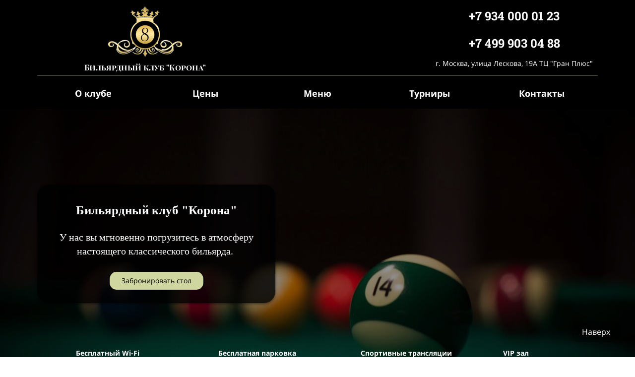

--- FILE ---
content_type: text/html; charset=UTF-8
request_url: https://billiard-corona.ru/
body_size: 17937
content:
<!DOCTYPE html>

<html lang="ru">

<head>

    
    <!-- PLUGINS -->
    


    <meta http-equiv="X-UA-Compatible" content="IE=edge">
    <meta charset="utf-8">
    <meta name="generator" content="Creatium">

    <title>Бильярдный клуб "Корона"</title>

    <link rel="canonical" href="https://billiard-corona.ru/">
            <meta name="viewport" content="width=device-width, initial-scale=1.0">
    
    
    
<!--[if IE]><link rel="shortcut icon" href="https://i.1.creatium.io/22/3d/13/f374bb79e9afad30d06749763b067a208a/32x32/favicon_188997.jpg"><![endif]-->
<link rel="apple-touch-icon-precomposed" href="https://i.1.creatium.io/22/3d/13/f374bb79e9afad30d06749763b067a208a/180x180/favicon_188997.jpg">
<link rel="icon" href="https://i.1.creatium.io/22/3d/13/f374bb79e9afad30d06749763b067a208a/196x196/favicon_188997.jpg">
                <script>
                window.creatium = {"creatium":true,"visit_id":null,"site_id":188996,"page_id":1148650,"content_id":1115301,"lang":"ru","time":1769144551,"screens":"screens-xs-sm-md-lg","animations":[],"cookies":{"alert":0,"message":""},"integrations":[],"misc":{"cdn_host":"i.1.creatium.io"},"allow_cookies":true,"site_options":{"captcha_signup":false,"captcha_orders":false,"member_allow_signup":false,"member_allow_auth":false},"member":{"id":0},"async":{"js":["\/app\/4.1\/delivery-builder?action=async&key=4dbcd6941b986442298823ae8efc9458","\/assets\/4.1\/vendors-async.js?v=1719080311","\/assets\/4.1\/swiper-async.js?v=1719080311"],"css":["\/assets\/4.1\/vendors-async.css?v=1719080311","\/assets\/4.1\/hovercss-async.css?v=1719080311"],"js_adaptive_sections":"\/app\/4.1\/delivery-builder?action=adaptive-sections&key=4dbcd6941b986442298823ae8efc9458"},"device":"other","mini":false,"scroll":{"snapping":false}};
                window.cr = window.creatium;
                window.plp = window.creatium;
                window.error_handler = function (e, fn_id) {
                    window.console && console.log && console.log(fn_id);
                    window['error_handler_' + fn_id] && eval(window['error_handler_' + fn_id]);
                    window.console && console.error && console.error(e.message);
                };
                    cr.api = function (v, cb) { cr.api.queue.push([v, cb]) };
    cr.api.queue = [];
    cr.layout = {"top":0,"left":0};
            </script>
    <!-- CORE -->
    <link type="text/css" rel="stylesheet" href="/assets/4.1/vendors.css?v=1719080311"><link type="text/css" rel="stylesheet" href="/assets/4.1/default.css?v=1719080311"><link type="text/css" rel="stylesheet" href="/assets/4.1/nodes.css?v=1719080311">    <script defer type="text/javascript" src="/assets/4.1/vendors.js?v=1719080311"></script><script defer type="text/javascript" src="/assets/4.1/default.js?v=1719080311"></script><script defer type="text/javascript" src="/assets/4.1/nodes.js?v=1719080311"></script><link rel="preload" href="/assets/4.1/vendors-sync.js?v=1719080311" as="script">
            <style> 
.node.css1 > .wrapper1 { background-color: rgb(0, 0, 0) }
.node.css1  { color: #FFF }
.node.css1  > .padding_top { padding-top: 0px }
.node.css1  > .padding_bottom { padding-bottom: 0px }
.node.css1 a { color: rgb(25, 113, 230) }
.node.css2  { color: #FFF; padding-top: 5px; padding-bottom: 0px; padding-left: 5px; padding-right: 5px }
.node.css2 a { color: rgb(25, 113, 230) }
.node.css3  { color: #FFF; padding-top: 5px; padding-bottom: 5px; padding-left: 5px; padding-right: 5px }
.node.css3 a { color: rgb(25, 113, 230) }
.node.css4 .bgimage { height: 105px; background-position: center }
.node.css4 img.selectable { max-height: 105px }
.node.css4 .proportions { width: calc(var(--width) / var(--height) * 105); padding-top: 105px }
.textable.css5  { text-align: center; font-family: "Playfair Display SC"; font-size: 16px; line-height: 1.4; letter-spacing: 0em; opacity: 1 }
.screen-xs .textable.css5  { text-align: center!important }
.node.css6  { color: #FFF; padding-top: 0px; padding-bottom: 5px; padding-left: 5px; padding-right: 5px }
.node.css6 a { color: rgb(25, 113, 230) }
.btn.css7 { text-align: center } .btn.css7 { background-color: rgba(66, 169, 95, 0);border-top-left-radius: 20px;border-top-right-radius: 20px;border-bottom-right-radius: 20px;border-bottom-left-radius: 20px;border-style: solid;border-top-width: 0px;border-bottom-width: 0px;border-left-width: 0px;border-right-width: 0px;border-color: rgb(53, 135, 76);padding-top: 8px;padding-bottom: 8px;font-size: 24px;font-weight: bold;color: rgb(255, 255, 255)!important;font-family: "Roboto Slab"; } .btn.css7:hover, .btn.css7.hover { background-color: rgba(59, 152, 85, 0);border-color: rgb(42, 108, 61);color: rgb(255, 255, 255)!important; } .btn.css7:active, .btn.css7.active { background-color: rgb(53, 137, 77);border-color: rgb(47, 122, 68);color: rgb(255, 255, 255)!important; } .btn.css7:before {  } .btn.css7:active:before, .btn.css7.active:before { background-color: rgb(53, 137, 77); }
.textable.css8  { text-align: center; font-family: "Open Sans"; font-size: 14px; line-height: 1.5999999999999999; letter-spacing: 0em; opacity: 1 }
.screen-xs .textable.css8  { text-align: center!important }
.btn.css9 { text-align: center } .btn.css9 { background-color: rgba(22, 102, 241, 0);border-top-left-radius: 20px;border-top-right-radius: 20px;border-bottom-right-radius: 20px;border-bottom-left-radius: 20px;border-style: solid;border-top-width: 0px;border-bottom-width: 0px;border-left-width: 0px;border-right-width: 0px;border-color: rgb(97, 189, 112);padding-top: 8px;padding-bottom: 8px;font-size: 18px;font-weight: bold;color: rgb(255, 255, 255)!important; } .btn.css9:hover, .btn.css9.hover { background-color: rgba(13, 90, 223, 0);border-color: rgb(67, 161, 83);color: rgb(204, 204, 204)!important; } .btn.css9:active, .btn.css9.active { background-color: rgba(12, 81, 201, 0);border-color: rgb(11, 72, 179);color: rgb(255, 255, 255)!important; } .btn.css9:before {  } .btn.css9:active:before, .btn.css9.active:before { background-color: rgba(12, 81, 201, 0); }
.btn.css10 { text-align: center } .btn.css10 { background-color: rgba(22, 102, 241, 0);border-top-left-radius: 0px;border-top-right-radius: 0px;border-bottom-right-radius: 0px;border-bottom-left-radius: 0px;border-style: solid;border-top-width: 0px;border-bottom-width: 0px;border-left-width: 0px;border-right-width: 0px;border-color: rgb(97, 189, 112);padding-top: 8px;padding-bottom: 8px;font-size: 18px;font-weight: bold;color: rgb(255, 255, 255)!important; } .btn.css10:hover, .btn.css10.hover { background-color: rgba(13, 90, 223, 0);border-color: rgb(67, 161, 83);color: rgb(184, 191, 107)!important; } .btn.css10:active, .btn.css10.active { background-color: rgba(12, 81, 201, 0);border-color: rgb(11, 72, 179);color: rgb(255, 255, 255)!important; } .btn.css10:before {  } .btn.css10:active:before, .btn.css10.active:before { background-color: rgba(12, 81, 201, 0); }
.modal.css11 .modal-dialog { width: 1116px }
.metahtml.css12 .modal0-root {
  position: relative;
  background-color: rgb(255, 255, 255);
  border-radius: 6px;
  box-shadow: 0 3px 9px rgba(0, 0, 0, 0.5);
  background-clip: padding-box;
  outline: none;
  opacity: 0;
  transform: scale(1.1);
  transition: 300ms all ease-out;
}

.metahtml.css12 .modal0-root.is-active {
  opacity: 1;
  transform: scale(1);
}

.metahtml.css12 .modal0-root.is-hiding {
  opacity: 0;
  transform: scale(0.9);
}

.metahtml.css12 .modal0-header {
  padding: 15px;
  color: rgb(25, 25, 25);
  border-bottom: 1px solid rgb(230, 230, 230);
}

.metahtml.css12 .modal0-body {
  position: relative;
  padding: 20px;
}

.metahtml.css12 .modal0-title {
  margin-right: 20px;
  text-align: left;
}

.metahtml.css12 .modal0-close {
  font-family: "Helvetica Neue", Helvetica, Arial, sans-serif;
  padding: 0;
  cursor: pointer;
  background: transparent;
  border: 0;
  -webkit-appearance: none;
  float: right;
  font-size: 22px;
  font-weight: bold;
  line-height: 1;
  opacity: 0.4;
  margin-top: -2px;
}

.metahtml.css12 .modal0-close:hover {
  color: #000;
  text-decoration: none;
  cursor: pointer;
  opacity: 0.5;
  filter: alpha(opacity=50);
}
.textable.css13  { text-align: center; font-family: "Open Sans"; font-size: 36px; line-height: 1.4; letter-spacing: 0em; opacity: 1 }
.node.css14  { color: #333; padding-top: 0px; padding-bottom: 0px; padding-left: 0px; padding-right: 0px }
.node.css14 a { color: rgb(25, 113, 230) }
.metahtml.css15 .slider1-root {
  position: relative;
  display: flex;
  align-items: center;
}

.metahtml.css15 .slider1-container {
  margin: 0 20px;
  flex-grow: 1;
}

.metahtml.css15 .slider1-previous,
.metahtml.css15 .slider1-next {
  flex: 0 0 50px;
  height: 50px;
  font-size: 16.666666666666668px;
  line-height: 44px;
  text-align: center;
  border-radius: 100%;
  border: 3px solid rgba(51, 51, 51, 0.2);
  color: rgb(51, 51, 51);
  opacity: 0.8;
}

.metahtml.css15 .slider1-previous {
  left: 0;
}

.metahtml.css15 .slider1-previous:hover {
  opacity: 1;
}

.metahtml.css15 .slider1-previous i {
  margin-right: 3.3333333333333335px;
}

.metahtml.css15 .slider1-next {
  right: 0;
}

.metahtml.css15 .slider1-next:hover {
  opacity: 1;
}

.metahtml.css15 .slider1-next i {
  margin-left: 3.3333333333333335px;
}

.metahtml.css15 .slider1-pagination {
  text-align: center;
  margin-top: 20px;
}

.metahtml.css15 .slider1-page {
  display: inline-block;
  width: 18px;
  height: 18px;
  background-color: rgba(51, 51, 51, 0.2);
  border-radius: 100%;
  padding: 3.6px;
  transition: background-color 0.3s;
  vertical-align: middle;
}

.metahtml.css15 .slider1-page + .slider1-page {
  margin-left: 12px;
}

.metahtml.css15 .slider1-page.is-active {
  background-color: rgb(51, 51, 51);
}

.metahtml.css15 .slider1-page:hover {
  opacity: 1;
}

.screen-xs .metahtml.css15 .slider1-previous,
.screen-xs .metahtml.css15 .slider1-next {
  display: none;
}

.screen-xs .metahtml.css15 .slider1-container {
  margin: 0;
}
.node.css16  { color: #333; padding-top: 0px; padding-bottom: 5px; padding-left: 0px; padding-right: 0px }
.node.css16 a { color: rgb(25, 113, 230) }
.node.css17 img { width: calc(1 * var(--width)) }
.node.css17 .bgnormal { text-align: center }
.node.css18  { color: #333; padding-top: 10px; padding-bottom: 10px; padding-left: 5px; padding-right: 5px }
.node.css18 a { color: rgb(25, 113, 230) }
.node.css19 > .wrapper1 { background-color: rgb(0, 0, 0) }
.node.css19  { color: #FFF }
.node.css19  > .padding_top { padding-top: 0px }
.node.css19  > .padding_bottom { padding-bottom: 0px }
.node.css19 a { color: rgb(25, 100, 230) }
.node.css20  { color: #FFF; padding-top: 5px; padding-bottom: 5px; padding-left: 0px; padding-right: 0px }
.node.css20 a { color: rgb(25, 100, 230) }
.metahtml.css21 .hamburger1 {
  position: relative;
}

.metahtml.css21 .hamburger1-header {
  display: flex;
  align-items: center;
  width: 100%;
}

.metahtml.css21 .hamburger1-altmenu {
  flex-grow: 1;
  order: 1;
}

.metahtml.css21 .hamburger-492-toggle {
  margin-left: 5px;
  cursor: pointer;
  margin-top: 0;
  order: 2;
  -webkit-transform: scale(1);
  transform: scale(1);
  position: relative;
  display: block;
  width: 68px;
  height: 68px;
  -webkit-touch-callout: none;
  -webkit-user-select: none;
  -moz-user-select: none;
  -ms-user-select: none;
  user-select: none;
}

.metahtml.css21 .hamburger-492-path-burger {
  position: absolute;
  top: 0;
  left: 0;
  height: 68px;
  width: 68px;
  -webkit-mask: url(#hamburger-492-mask);
  mask: url(#hamburger-492-mask);
  -webkit-mask-box-image: url('[data-uri]');
}

.metahtml.css21 .hamburger-492-animate-path {
  position: absolute;
  top: 0;
  left: 0;
  width: 68px;
  height: 68px;
}

.metahtml.css21 .hamburger-492-path-rotation {
  height: 34px;
  width: 34px;
  margin: 34px 34px 0 0;
  -webkit-transform: rotate(0deg);
  transform: rotate(0deg);
  -webkit-transform-origin: 100% 0;
  transform-origin: 100% 0;
}

.metahtml.css21 .hamburger-492-path-rotation:before {
  content: '';
  display: block;
  width: 30px;
  height: 34px;
  margin: 0 4px 0 0;
  background: rgb(208, 214, 160);
}

@-webkit-keyframes hamburger-492-rotate-out {
  0% {
    -webkit-transform: rotate(0deg);
    transform: rotate(0deg);
  }

  40% {
    -webkit-transform: rotate(180deg);
    transform: rotate(180deg);
  }

  100% {
    -webkit-transform: rotate(360deg);
    transform: rotate(360deg);
  }
}

@keyframes hamburger-492-rotate-out {
  0% {
    -webkit-transform: rotate(0deg);
    transform: rotate(0deg);
  }

  40% {
    -webkit-transform: rotate(180deg);
    transform: rotate(180deg);
  }

  100% {
    -webkit-transform: rotate(360deg);
    transform: rotate(360deg);
  }
}

@-webkit-keyframes hamburger-492-rotate-in {
  0% {
    -webkit-transform: rotate(360deg);
    transform: rotate(360deg);
  }

  40% {
    -webkit-transform: rotate(180deg);
    transform: rotate(180deg);
  }

  100% {
    -webkit-transform: rotate(0deg);
    transform: rotate(0deg);
  }
}

@keyframes hamburger-492-rotate-in {
  0% {
    -webkit-transform: rotate(360deg);
    transform: rotate(360deg);
  }

  40% {
    -webkit-transform: rotate(180deg);
    transform: rotate(180deg);
  }

  100% {
    -webkit-transform: rotate(0deg);
    transform: rotate(0deg);
  }
}

.metahtml.css21 .hamburger-492-toggle.is-expanded .hamburger-492-path {
  -webkit-animation: hamburger-492-dash-in 0.6s linear normal;
  animation: hamburger-492-dash-in 0.6s linear normal;
  -webkit-animation-fill-mode: forwards;
  animation-fill-mode: forwards;
}

.metahtml.css21 .hamburger-492-toggle.is-expanded .hamburger-492-animate-path {
  -webkit-animation: hamburger-492-rotate-in 0.6s linear normal;
  animation: hamburger-492-rotate-in 0.6s linear normal;
  -webkit-animation-fill-mode: forwards;
  animation-fill-mode: forwards;
}

.metahtml.css21 .hamburger-492-toggle.is-collapsed .hamburger-492-path {
  -webkit-animation: hamburger-492-dash-out 0.6s linear normal;
  animation: hamburger-492-dash-out 0.6s linear normal;
  -webkit-animation-fill-mode: forwards;
  animation-fill-mode: forwards;
}

.metahtml.css21 .hamburger-492-toggle.is-collapsed .hamburger-492-animate-path {
  -webkit-animation: hamburger-492-rotate-out 0.6s linear normal;
  animation: hamburger-492-rotate-out 0.6s linear normal;
  -webkit-animation-fill-mode: forwards;
  animation-fill-mode: forwards;
}

.metahtml.css21 .hamburger-492-path {
  stroke-dasharray: 240;
  stroke-dashoffset: 240;
  stroke-linejoin: round;
}

@-webkit-keyframes hamburger-492-dash-in {
  0% {
    stroke-dashoffset: 240;
  }

  40% {
    stroke-dashoffset: 240;
  }

  100% {
    stroke-dashoffset: 0;
  }
}

@keyframes hamburger-492-dash-in {
  0% {
    stroke-dashoffset: 240;
  }

  40% {
    stroke-dashoffset: 240;
  }

  100% {
    stroke-dashoffset: 0;
  }
}

@-webkit-keyframes hamburger-492-dash-out {
  0% {
    stroke-dashoffset: 0;
  }

  40% {
    stroke-dashoffset: 240;
  }

  100% {
    stroke-dashoffset: 240;
  }
}

@keyframes hamburger-492-dash-out {
  0% {
    stroke-dashoffset: 0;
  }

  40% {
    stroke-dashoffset: 240;
  }

  100% {
    stroke-dashoffset: 240;
  }
}

.metahtml.css21 .hamburger-492-burger-icon {
  position: absolute;
  padding: 20px 16px;
  height: 68px;
  width: 68px;
}

.metahtml.css21 .hamburger-492-burger-container {
  position: relative;
  height: 28px;
  width: 36px;
}

.metahtml.css21 .hamburger-492-burger-bun-top,
.metahtml.css21 .hamburger-492-burger-bun-bot,
.metahtml.css21 .hamburger-492-burger-filling {
  position: absolute;
  display: block;
  height: 4px;
  width: 36px;
  border-radius: 2px;
  background: rgb(208, 214, 160);
}

.metahtml.css21 .hamburger-492-burger-bun-top {
  top: 0;
  -webkit-transform-origin: 34px 2px;
  transform-origin: 34px 2px;
}

.metahtml.css21 .hamburger-492-burger-bun-bot {
  bottom: 0;
  -webkit-transform-origin: 34px 2px;
  transform-origin: 34px 2px;
}

.metahtml.css21 .hamburger-492-burger-filling {
  top: 12px;
}

.metahtml.css21 .hamburger-492-burger-ring {
  position: absolute;
  top: 0;
  left: 0;
  width: 68px;
  height: 68px;
}

.metahtml.css21 .hamburger-492-svg-ring {
  width: 68px;
  height: 68px;
}

.metahtml.css21 .hamburger-492-toggle.is-expanded .hamburger-492-burger-bun-top {
  -webkit-animation: hamburger-492-bun-top-out 0.6s linear normal;
  animation: hamburger-492-bun-top-out 0.6s linear normal;
  -webkit-animation-fill-mode: forwards;
  animation-fill-mode: forwards;
}

.metahtml.css21 .hamburger-492-toggle.is-expanded .hamburger-492-burger-bun-bot {
  -webkit-animation: hamburger-492-bun-bot-out 0.6s linear normal;
  animation: hamburger-492-bun-bot-out 0.6s linear normal;
  -webkit-animation-fill-mode: forwards;
  animation-fill-mode: forwards;
}

.metahtml.css21 .hamburger-492-toggle.is-collapsed .hamburger-492-burger-bun-top {
  -webkit-animation: hamburger-492-bun-top-in 0.6s linear normal;
  animation: hamburger-492-bun-top-in 0.6s linear normal;
  -webkit-animation-fill-mode: forwards;
  animation-fill-mode: forwards;
}

.metahtml.css21 .hamburger-492-toggle.is-collapsed .hamburger-492-burger-bun-bot {
  -webkit-animation: hamburger-492-bun-bot-in 0.6s linear normal;
  animation: hamburger-492-bun-bot-in 0.6s linear normal;
  -webkit-animation-fill-mode: forwards;
  animation-fill-mode: forwards;
}

@-webkit-keyframes hamburger-492-bun-top-out {
  0% {
    left: 0;
    top: 0;
    -webkit-transform: rotate(0deg);
    transform: rotate(0deg);
  }

  20% {
    left: 0;
    top: 0;
    -webkit-transform: rotate(15deg);
    transform: rotate(15deg);
  }

  80% {
    left: -5px;
    top: 0;
    -webkit-transform: rotate(-60deg);
    transform: rotate(-60deg);
  }

  100% {
    left: -5px;
    top: 1px;
    -webkit-transform: rotate(-45deg);
    transform: rotate(-45deg);
  }
}

@keyframes hamburger-492-bun-top-out {
  0% {
    left: 0;
    top: 0;
    -webkit-transform: rotate(0deg);
    transform: rotate(0deg);
  }

  20% {
    left: 0;
    top: 0;
    -webkit-transform: rotate(15deg);
    transform: rotate(15deg);
  }

  80% {
    left: -5px;
    top: 0;
    -webkit-transform: rotate(-60deg);
    transform: rotate(-60deg);
  }

  100% {
    left: -5px;
    top: 1px;
    -webkit-transform: rotate(-45deg);
    transform: rotate(-45deg);
  }
}

@-webkit-keyframes hamburger-492-bun-bot-out {
  0% {
    left: 0;
    -webkit-transform: rotate(0deg);
    transform: rotate(0deg);
  }

  20% {
    left: 0;
    -webkit-transform: rotate(-15deg);
    transform: rotate(-15deg);
  }

  80% {
    left: -5px;
    -webkit-transform: rotate(60deg);
    transform: rotate(60deg);
  }

  100% {
    left: -5px;
    -webkit-transform: rotate(45deg);
    transform: rotate(45deg);
  }
}

@keyframes hamburger-492-bun-bot-out {
  0% {
    left: 0;
    -webkit-transform: rotate(0deg);
    transform: rotate(0deg);
  }

  20% {
    left: 0;
    -webkit-transform: rotate(-15deg);
    transform: rotate(-15deg);
  }

  80% {
    left: -5px;
    -webkit-transform: rotate(60deg);
    transform: rotate(60deg);
  }

  100% {
    left: -5px;
    -webkit-transform: rotate(45deg);
    transform: rotate(45deg);
  }
}

@-webkit-keyframes hamburger-492-bun-top-in {
  0% {
    left: -5px;
    bot: 0;
    -webkit-transform: rotate(-45deg);
    transform: rotate(-45deg);
  }

  20% {
    left: -5px;
    bot: 0;
    -webkit-transform: rotate(-60deg);
    transform: rotate(-60deg);
  }

  80% {
    left: 0;
    bot: 0;
    -webkit-transform: rotate(15deg);
    transform: rotate(15deg);
  }

  100% {
    left: 0;
    bot: 1px;
    -webkit-transform: rotate(0deg);
    transform: rotate(0deg);
  }
}

@keyframes hamburger-492-bun-top-in {
  0% {
    left: -5px;
    bot: 0;
    -webkit-transform: rotate(-45deg);
    transform: rotate(-45deg);
  }

  20% {
    left: -5px;
    bot: 0;
    -webkit-transform: rotate(-60deg);
    transform: rotate(-60deg);
  }

  80% {
    left: 0;
    bot: 0;
    -webkit-transform: rotate(15deg);
    transform: rotate(15deg);
  }

  100% {
    left: 0;
    bot: 1px;
    -webkit-transform: rotate(0deg);
    transform: rotate(0deg);
  }
}

@-webkit-keyframes hamburger-492-bun-bot-in {
  0% {
    left: -5px;
    -webkit-transform: rotate(45deg);
    transform: rotate(45deg);
  }

  20% {
    left: -5px;
    bot: 0;
    -webkit-transform: rotate(60deg);
    transform: rotate(60deg);
  }

  80% {
    left: 0;
    bot: 0;
    -webkit-transform: rotate(-15deg);
    transform: rotate(-15deg);
  }

  100% {
    left: 0;
    -webkit-transform: rotate(0deg);
    transform: rotate(0deg);
  }
}

@keyframes hamburger-492-bun-bot-in {
  0% {
    left: -5px;
    -webkit-transform: rotate(45deg);
    transform: rotate(45deg);
  }

  20% {
    left: -5px;
    bot: 0;
    -webkit-transform: rotate(60deg);
    transform: rotate(60deg);
  }

  80% {
    left: 0;
    bot: 0;
    -webkit-transform: rotate(-15deg);
    transform: rotate(-15deg);
  }

  100% {
    left: 0;
    -webkit-transform: rotate(0deg);
    transform: rotate(0deg);
  }
}

.metahtml.css21 .hamburger-492-toggle.is-expanded .hamburger-492-burger-filling {
  -webkit-animation: hamburger-492-burger-fill-out 0.6s linear normal;
  animation: hamburger-492-burger-fill-out 0.6s linear normal;
  -webkit-animation-fill-mode: forwards;
  animation-fill-mode: forwards;
}

.metahtml.css21 .hamburger-492-toggle.is-collapsed .hamburger-492-burger-filling {
  -webkit-animation: hamburger-492-burger-fill-in 0.6s linear normal;
  animation: hamburger-492-burger-fill-in 0.6s linear normal;
  -webkit-animation-fill-mode: forwards;
  animation-fill-mode: forwards;
}

@-webkit-keyframes hamburger-492-burger-fill-in {
  0% {
    width: 0;
    left: 36px;
  }

  40% {
    width: 0;
    left: 40px;
  }

  80% {
    width: 36px;
    left: -6px;
  }

  100% {
    width: 36px;
    left: 0px;
  }
}

@keyframes hamburger-492-burger-fill-in {
  0% {
    width: 0;
    left: 36px;
  }

  40% {
    width: 0;
    left: 40px;
  }

  80% {
    width: 36px;
    left: -6px;
  }

  100% {
    width: 36px;
    left: 0px;
  }
}

@-webkit-keyframes hamburger-492-burger-fill-out {
  0% {
    width: 36px;
    left: 0px;
  }

  20% {
    width: 42px;
    left: -6px;
  }

  40% {
    width: 0;
    left: 40px;
  }

  100% {
    width: 0;
    left: 36px;
  }
}

@keyframes hamburger-492-burger-fill-out {
  0% {
    width: 36px;
    left: 0px;
  }

  20% {
    width: 42px;
    left: -6px;
  }

  40% {
    width: 0;
    left: 40px;
  }

  100% {
    width: 0;
    left: 36px;
  }
}
.node.css22  { color: #FFF; padding-top: 5px; padding-bottom: 5px; padding-left: 5px; padding-right: 5px }
.node.css22 a { color: rgb(25, 100, 230) }
.node.css23 .bgimage { height: 82px; background-position: center }
.node.css23 img.selectable { max-height: 82px }
.node.css23 .proportions { width: calc(var(--width) / var(--height) * 82); padding-top: 82px }
.textable.css24  { text-align: center; font-family: "Playfair Display SC"; font-size: 16px; line-height: 1.4; letter-spacing: 0em; opacity: 1 }
.node.css25  { color: #FFF; padding-top: 0px; padding-bottom: 0px; padding-left: 5px; padding-right: 5px }
.node.css25 a { color: rgb(25, 100, 230) }
.textable.css26  { text-align: center; font-family: "Open Sans"; font-size: 12px; line-height: 1.8666666666666665; letter-spacing: 0em; opacity: 1 }
.screen-xs .textable.css26  { text-align: center!important }
.btn.css27 { text-align: center } .btn.css27 { background-color: rgba(66, 169, 95, 0);border-top-left-radius: 20px;border-top-right-radius: 20px;border-bottom-right-radius: 20px;border-bottom-left-radius: 20px;border-style: solid;border-top-width: 0px;border-bottom-width: 0px;border-left-width: 0px;border-right-width: 0px;border-color: rgb(53, 135, 76);padding-top: 8px;padding-bottom: 8px;font-size: 24px;font-weight: bold;color: rgb(255, 255, 255)!important;font-family: "Roboto Slab"; } .btn.css27:hover, .btn.css27.hover { background-color: rgba(59, 152, 85, 0);border-color: rgb(42, 108, 61);color: rgb(255, 255, 255)!important; } .btn.css27:active, .btn.css27.active { background-color: rgb(53, 137, 77);border-color: rgb(47, 122, 68);color: rgb(255, 255, 255)!important; } .btn.css27:before {  } .btn.css27:active:before, .btn.css27.active:before { background-color: rgb(53, 137, 77); }.area.screen-xs .btn.css27 { font-size: 17px; }
.node.css28  { color: #FFF; padding-top: 0px; padding-bottom: 5px; padding-left: 5px; padding-right: 5px }
.node.css28 a { color: rgb(25, 100, 230) }
.node.css29  { color: #FFF; padding-top: 0px; padding-bottom: 5px; padding-left: 0px; padding-right: 0px }
.node.css29 a { color: rgb(25, 100, 230) }
.btn.css30 { text-align: center } .btn.css30 { background-color: rgba(14, 126, 227, 0);border-top-left-radius: 5px;border-top-right-radius: 5px;border-bottom-right-radius: 5px;border-bottom-left-radius: 5px;border-style: solid;border-top-width: 0px;border-bottom-width: 2px;border-left-width: 0px;border-right-width: 0px;border-color: rgb(255, 255, 255);padding-top: 6px;padding-bottom: 6px;font-size: 17px;font-weight: bold;color: rgb(255, 255, 255)!important; } .btn.css30:hover, .btn.css30.hover { background-color: rgba(14, 126, 227, 0);border-color: rgb(255, 255, 255);color: rgb(204, 204, 204)!important; } .btn.css30:active, .btn.css30.active { background-color: rgba(12, 113, 204, 0);border-color: rgb(255, 255, 255);border-top-width: 2px;border-bottom-width: 0px;color: rgb(163, 163, 163)!important; } .btn.css30:before {  } .btn.css30:active:before, .btn.css30.active:before { background-color: rgba(12, 113, 204, 0); }
.node.css31  { color: #333; padding-top: 0px; padding-bottom: 0px; padding-left: 0px; padding-right: 0px }
.node.css31 a { color: rgb(25, 100, 230) }
.node.css32  { color: #333; padding-top: 0px; padding-bottom: 5px; padding-left: 0px; padding-right: 0px }
.node.css32 a { color: rgb(25, 100, 230) }
.node.css33  { color: #333; padding-top: 10px; padding-bottom: 10px; padding-left: 5px; padding-right: 5px }
.node.css33 a { color: rgb(25, 100, 230) }
.node.css34  { color: #FFF; padding-top: 10px; padding-bottom: 10px; padding-left: 5px; padding-right: 5px }
.node.css34 a { color: rgb(25, 100, 230) }
.node.css35 > .wrapper1 { background-position: center bottom; background-size: cover; background-repeat: no-repeat }
.node.css35 > .wrapper1 > .wrapper2 { background-color: rgba(0,0,0,0.44) }
.node.css35  { color: #FFF }
.node.css35  > .padding_top { padding-top: 148px }
.node.css35  > .padding_bottom { padding-bottom: 24px }
.node.css35 a { color: rgb(230, 60, 25) }
.node.css36  { color: #FFF; padding-top: 5px; padding-bottom: 5px; padding-left: 5px; padding-right: 5px }
.node.css36 a { color: rgb(230, 60, 25) }
.node.css37 > .wrapper1 { background-color: rgba(0, 0, 0, 0.81); border-radius: 23px; box-shadow:  0px 2px 5px 0px rgba(0, 0, 0, 0.5) }
.node.css37  { color: #FFF; padding-top: 22px; padding-bottom: 22px; padding-left: 0px; padding-right: 0px }
.node.css37 a { color: rgb(25, 100, 230) }
.node.css38 > .wrapper1 { background-color: rgba(0, 0, 0, 0) }
.node.css38  { color: #FFF; padding-top: 13px; padding-bottom: 23px; padding-left: 0px; padding-right: 0px }
.node.css38 a { color: rgb(25, 100, 230) }
.textable.css39  { text-align: center; font-family: "Georgia"; font-size: 18px; line-height: 1.4; letter-spacing: 0em; opacity: 1 }
.screen-xs .textable.css39  { text-align: center!important }
.node.css40 > .wrapper1 { background-color: rgba(0, 0, 0, 0) }
.node.css40  { color: #FFF; padding-top: 0px; padding-bottom: 23px; padding-left: 0px; padding-right: 0px }
.node.css40 a { color: rgb(25, 100, 230) }
.textable.css41  { text-align: center; font-family: "Georgia"; font-size: 16px; line-height: 1.4; letter-spacing: 0em; opacity: 1 }
.screen-xs .textable.css41  { text-align: center!important }
.btn.css42 { text-align: center } .btn.css42 { background-color: rgb(208, 214, 160);border-top-left-radius: 15px;border-top-right-radius: 15px;border-bottom-right-radius: 15px;border-bottom-left-radius: 15px;border-style: solid;border-top-width: 0px;border-bottom-width: 0px;border-left-width: 2px;border-right-width: 2px;border-color: rgb(0, 0, 0);padding-top: 8px;padding-bottom: 8px;font-size: 14px;color: rgb(0, 0, 0)!important; } .btn.css42:hover, .btn.css42.hover { background-color: rgb(195, 203, 134);border-color: rgb(0, 0, 0);color: rgb(0, 0, 0)!important; } .btn.css42:active, .btn.css42.active { background-color: rgb(183, 193, 110);border-color: rgb(172, 182, 87);color: rgb(0, 0, 0)!important; } .btn.css42:before {  } .btn.css42:active:before, .btn.css42.active:before { background-color: rgb(183, 193, 110); }
.modal.css43 .modal-dialog { width: 484px }
.metahtml.css44 .modal0-root {
  position: relative;
  background-color: rgb(53, 53, 53);
  border-radius: 6px;
  box-shadow: 0 3px 9px rgba(0, 0, 0, 0.5);
  background-clip: padding-box;
  outline: none;
  opacity: 0;
  transform: scale(1.1);
  transition: 300ms all ease-out;
}

.metahtml.css44 .modal0-root.is-active {
  opacity: 1;
  transform: scale(1);
}

.metahtml.css44 .modal0-root.is-hiding {
  opacity: 0;
  transform: scale(0.9);
}

.metahtml.css44 .modal0-header {
  padding: 15px;
  color: rgb(235, 235, 235);
  border-bottom: 1px solid rgb(73, 73, 73);
}

.metahtml.css44 .modal0-body {
  position: relative;
  padding: 20px;
}

.metahtml.css44 .modal0-title {
  margin-right: 20px;
  text-align: left;
}

.metahtml.css44 .modal0-close {
  font-family: "Helvetica Neue", Helvetica, Arial, sans-serif;
  padding: 0;
  cursor: pointer;
  background: transparent;
  border: 0;
  -webkit-appearance: none;
  float: right;
  font-size: 22px;
  font-weight: bold;
  line-height: 1;
  opacity: 0.4;
  margin-top: -2px;
}

.metahtml.css44 .modal0-close:hover {
  color: #000;
  text-decoration: none;
  cursor: pointer;
  opacity: 0.5;
  filter: alpha(opacity=50);
}
.textable.css45  { text-align: center; font-family: "Open Sans"; font-size: 20px; line-height: 1.4; letter-spacing: 0.04em; opacity: 1 }
.node.css46  { color: #FFF; padding-top: 0px; padding-bottom: 0px; padding-left: 0px; padding-right: 0px }
.node.css46 a { color: rgb(25, 100, 230) }
.metahtml.css47 .form1-cover {
  padding: 20px 15px;
  background-color: rgb(43, 50, 56);
  border-color: rgb(22, 102, 241);
  border-style: none;
  border-width: 2px;
  border-radius: 5px;
  box-shadow: 0 3.3333333333333335px 10px 0px rgba(0, 0, 0, 0.1);
}
.node.css48  { color: #FFF; padding-top: 5px; padding-bottom: 0px; padding-left: 10px; padding-right: 10px }
.node.css48 a { color: rgb(25, 100, 230) }
.metahtml.css49 [cr-field] {
  padding-bottom: 14px;
  font-size: 14px;
  font-family: Open Sans;
}

.metahtml.css49 .name {
  font-weight: normal;
  font-family: Open Sans;
  opacity: 0.8;
  margin-bottom: 6.5px;
  font-size: 13px;
  word-wrap: break-word;
  text-transform: uppercase;;
  letter-spacing: 0.1em;;
}

.metahtml.css49 .form-control {
  height: auto;
  line-height: 1.2;
  box-shadow: none;
  position: relative;
  background-color: rgb(58, 62, 73);
  color: rgba(255, 255, 255, 0.5);
  border: 1px none rgba(0, 0, 0, 0.25);
  border-radius: 5px;
  padding: 12px 9.6px;
  font-size: 14px;
  cursor: initial;
}

.metahtml.css49 .form-control:focus,
.metahtml.css49 .form-control:focus-within {
  border-color: rgb(29, 199, 67);
  background-color: rgb(60, 64, 75);
}

.metahtml.css49 .form-control + .form-control {
  margin-top: 10px;
}

.metahtml.css49 label {
  font-weight: normal;
  display: block;
  cursor: pointer;
}

.metahtml.css49 textarea {
  resize: vertical;
}

.metahtml.css49 .checkbox {
  width: 22px;
  height: 22px;
  padding: 0;
  margin: 0 5.5px 0 0;
  line-height: 0;
  min-height: auto;
  display: inline-block;
  vertical-align: middle;
  background: white;
  border: 2px solid rgba(0, 0, 0, 0.25);
  position: relative;
  transition: 300ms all;
  border-radius: 2px;
}

.metahtml.css49 .checkbox svg {
  width: 100%;
  opacity: 0;
  transform: scale(0);
  transition: 300ms all;
}

.metahtml.css49 input:hover ~ .checkbox,
.metahtml.css49 input:focus ~ .checkbox {
  border-color: rgb(132, 237, 155);
}

.metahtml.css49 input:checked ~ .checkbox {
  border-color: rgb(26, 179, 60);
  background-color: rgb(29, 199, 67);
}

.metahtml.css49 input:active ~ .checkbox {
  box-shadow: inset 0 0 5px rgba(0, 0, 0, 0.15);
}

.metahtml.css49 input:checked ~ .checkbox svg {
  opacity: 1;
  transform: scale(1);
}

.metahtml.css49 .radio {
  margin: 0;
  margin: 0 5.5px 0 0;
  padding: 0;
  line-height: 0;
  width: 22px;
  height: 22px;
  min-height: auto;
  display: inline-block;
  vertical-align: middle;
  background: white;
  border: 2px solid rgba(0, 0, 0, 0.25);
  position: relative;
  transition: 300ms all;
  border-radius: 100px;
}

.metahtml.css49 .radio:before {
  position: absolute;
  left: 0;
  width: 100%;
  top: 0;
  height: 100%;
  content: '';
  display: block;
  background-color: white;
  border-radius: 100px;
  opacity: 0;
  transform: scale(0);
  transition: 300ms all;
}

.metahtml.css49 input:hover ~ .radio,
.metahtml.css49 input:focus ~ .radio {
  border-color: rgb(132, 237, 155);
}

.metahtml.css49 input:active ~ .radio {
  box-shadow: inset 0 0 5px rgba(0, 0, 0, 0.15);
}

.metahtml.css49 input:checked ~ .radio {
  border-color: rgb(26, 179, 60);
  background-color: rgb(29, 199, 67);
}

.metahtml.css49 input:checked ~ .radio:before {
  opacity: 1;
  transform: scale(0.5);
}

.metahtml.css49 [cr-field="checkbox-list"] span {
  vertical-align: middle;
}

.metahtml.css49 [cr-field="checkbox-list"] input {
  position: absolute;
  width: 0;
  height: 0;
  opacity: 0;
  overflow: hidden;
}

.metahtml.css49 [cr-field="checkbox-list"] label + label {
  margin-top: 7.333333333333333px;
}

.metahtml.css49 [cr-field="checkbox-visual"] {
  overflow: hidden;
}

.metahtml.css49 [cr-field="checkbox-visual"] .items {
  display: flex;
  flex-wrap: wrap;
  margin-bottom: -20px;
  justify-content: space-between;
}

.metahtml.css49 [cr-field="checkbox-visual"] .item {
  display: inline-block;
  vertical-align: top;
  text-align: center;
  margin-bottom: 20px;
  width: 30%;
}

.metahtml.css49 [cr-field="checkbox-visual"] label {
  position: relative;
}

.metahtml.css49 [cr-field="checkbox-visual"] .bgimage {
  background-size: cover;
  display: inline-block;
  background-position: center;
  border-radius: 50px;
  overflow: hidden;
  position: relative;
  width: 100%;
  padding-top: 100%;
}

.metahtml.css49 [cr-field="checkbox-visual"] input {
  position: absolute;
  width: 0;
  height: 0;
  opacity: 0;
}

.metahtml.css49 [cr-field="checkbox-visual"] .tick {
  position: absolute;
  left: 0;
  top: 0;
  width: 100%;
  height: 100%;
  background-color: rgba(29, 199, 67, 0.75);
  transition: all 300ms;
  opacity: 0;
}

.metahtml.css49 [cr-field="checkbox-visual"] .tick svg {
  opacity: 0;
  transition: all 300ms;
  max-width: 26px;
  position: absolute;
  left: 50%;
  top: 50%;
  transform: translate(-50%, -50%);
}

.metahtml.css49 [cr-field="checkbox-visual"] .subname {
  margin: 7px 0;
  word-wrap: break-word;
  white-space: normal;
}

.metahtml.css49 [cr-field="checkbox-visual"] input:hover ~ .bgimage .tick,
.metahtml.css49 [cr-field="checkbox-visual"] input:focus ~ .bgimage .tick {
  opacity: 0.5;
}

.metahtml.css49 [cr-field="checkbox-visual"] input:checked ~ .bgimage .tick,
.metahtml.css49 [cr-field="checkbox-visual"] input:checked ~ .bgimage .tick svg {
  opacity: 1;
}

.screen-xs .metahtml.css49 [cr-field="checkbox-visual"] .item {
  width: 100%;
  text-align: left;
  margin-bottom: 10px;
  white-space: nowrap;
}

.screen-xs .metahtml.css49 [cr-field="checkbox-visual"] .bgimage {
  width: 25%;
  padding-top: 25%;
  vertical-align: middle;
}

.screen-xs .metahtml.css49 [cr-field="checkbox-visual"] .subname {
  width: 75%;
  display: inline-block;
  vertical-align: middle;
  padding-left: 5%;
  margin-left: -4px;
}

.metahtml.css49 [cr-field="checkbox-input"] span {
  vertical-align: middle;
}

.metahtml.css49 [cr-field="checkbox-input"] input {
  position: absolute;
  width: 0;
  height: 0;
  opacity: 0;
  overflow: hidden;
}

.metahtml.css49 [cr-field="radio-list"] span {
  vertical-align: middle;
}

.metahtml.css49 [cr-field="radio-list"] input {
  position: absolute;
  width: 0;
  height: 0;
  opacity: 0;
  overflow: hidden;
}

.metahtml.css49 [cr-field="radio-list"] label + label {
  margin-top: 7.333333333333333px;
}

.metahtml.css49 [cr-field="radio-visual"] {
  overflow: hidden;
}

.metahtml.css49 [cr-field="radio-visual"] .items {
  display: flex;
  flex-wrap: wrap;
  margin-bottom: -20px;
  justify-content: space-between;
}

.metahtml.css49 [cr-field="radio-visual"] .item {
  display: inline-block;
  vertical-align: top;
  text-align: center;
  margin-bottom: 20px;
  width: 30%;
}

.metahtml.css49 [cr-field="radio-visual"] label {
  position: relative;
}

.metahtml.css49 [cr-field="radio-visual"] .bgimage {
  background-size: cover;
  display: inline-block;
  background-position: center;
  border-radius: 50px;
  overflow: hidden;
  position: relative;
  width: 100%;
  padding-top: 100%;
}

.metahtml.css49 [cr-field="radio-visual"] input {
  position: absolute;
  width: 0;
  height: 0;
  opacity: 0;
}

.metahtml.css49 [cr-field="radio-visual"] .tick {
  position: absolute;
  left: 0;
  top: 0;
  width: 100%;
  height: 100%;
  background-color: rgba(29, 199, 67, 0.75);
  transition: all 300ms;
  opacity: 0;
}

.metahtml.css49 [cr-field="radio-visual"] .tick svg {
  opacity: 0;
  transition: all 300ms;
  max-width: 26px;
  position: absolute;
  left: 50%;
  top: 50%;
  transform: translate(-50%, -50%);
}

.metahtml.css49 [cr-field="radio-visual"] .subname {
  margin: 7px 0;
  word-wrap: break-word;
  white-space: normal;
}

.metahtml.css49 [cr-field="radio-visual"] input:hover ~ .bgimage .tick {
  opacity: 0.5;
}

.metahtml.css49 [cr-field="radio-visual"] input:checked ~ .bgimage .tick,
.metahtml.css49 [cr-field="radio-visual"] input:checked ~ .bgimage .tick svg {
  opacity: 1;
}

.screen-xs .metahtml.css49 [cr-field="radio-visual"] .item {
  width: 100%;
  text-align: left;
  margin-bottom: 10px;
  white-space: nowrap;
}

.screen-xs .metahtml.css49 [cr-field="radio-visual"] .bgimage {
  width: 25%;
  padding-top: 25%;
  vertical-align: middle;
}

.screen-xs .metahtml.css49 [cr-field="radio-visual"] .subname {
  width: 75%;
  display: inline-block;
  vertical-align: middle;
  padding-left: 5%;
  margin-left: -4px;
}

.metahtml.css49 [cr-field="select-menu"] select {
  position: absolute;
  top: 0;
  left: 0;
  width: 100%;
  height: 100%;
  opacity: 0;
  cursor: pointer;
  z-index: 1;
  color: black;
  -webkit-appearance: none;
}

.metahtml.css49 [cr-field="select-menu"] .fa {
  font-size: 20px;
  line-height: 0;
  opacity: 0.5;
  vertical-align: middle;
}

.metahtml.css49 [cr-field="select-menu"] .flexgrid {
  display: flex;
  align-items: center;
}

.metahtml.css49 [cr-field="select-menu"] .flexgrid .left {
  flex-grow: 1;
  min-width: 50%;
  word-wrap: break-word;
}

.metahtml.css49 [cr-field="file"] svg {
  width: 20px;
  height: 20px;
  vertical-align: middle;
  margin-top: -5px;
  margin-bottom: -5px;
}

.metahtml.css49 [cr-field="file"] span {
  display: inline-block;
  vertical-align: middle;
  line-height: 1;
}

.metahtml.css49 [cr-field="file"] input {
  position: absolute;
  top: 0;
  left: 0;
  width: 100%;
  height: 100%;
  opacity: 0;
  cursor: pointer;
  z-index: 0;
}

.metahtml.css49 [cr-field="file"] .clean {
  float: right;
  opacity: 0.5;
  cursor: pointer;
  position: relative;
  z-index: 1;
}

.metahtml.css49 [cr-field="file"] .clean:hover {
  opacity: 1;
}

.metahtml.css49 [cr-field="file"] .flexgrid {
  display: flex;
  align-items: center;
}

.metahtml.css49 [cr-field="file"] .flexgrid .center {
  flex-grow: 1;
  min-width: 50%;
  word-wrap: break-word;
}

.metahtml.css49 [cr-field="result"] .flexgrid.align-sides {
  display: flex;
  align-items: center;
}

.metahtml.css49 [cr-field="result"] .flexgrid.align-sides .left .name {
  margin-bottom: 0;
}

.metahtml.css49 [cr-field="result"] .flexgrid.align-center .left {
  text-align: center;
}

.metahtml.css49 [cr-field="result"] .flexgrid.align-right .left {
  text-align: right;
}

.metahtml.css49 [cr-field="result"] .flexgrid .right {
  flex-grow: 1;
  min-width: 25%;
  word-wrap: break-word;
  text-align: right;
  font-size: 120%;
}

.metahtml.css49 [cr-field="result"] .flexgrid.align-left .right {
  text-align: left;
}

.metahtml.css49 [cr-field="result"] .flexgrid.align-center .right {
  text-align: center;
}

.metahtml.css49 [cr-field="result"] .flexgrid.align-right .right {
  text-align: right;
}

.metahtml.css49 [cr-field="privacy-button"] .open {
  text-align: center;
  opacity: 0.5;
  font-size: 80%;
  cursor: pointer;
}

.metahtml.css49 [cr-field="privacy-button"] .open a {
  color: inherit;
  text-decoration: none;
}

.metahtml.css49 [cr-field="privacy-checkbox"] {
  font-size: 80%;
}

.metahtml.css49 [cr-field="privacy-checkbox"] span {
  vertical-align: middle;
}

.metahtml.css49 [cr-field="privacy-checkbox"] a {
  vertical-align: middle;
  text-decoration: none;
  border-bottom-width: 1px;
  border-bottom-style: dashed;
  color: inherit;
  cursor: pointer;
}

.metahtml.css49 [cr-field="privacy-checkbox"] input {
  position: absolute;
  width: 0;
  height: 0;
  opacity: 0;
  overflow: hidden;
}

.metahtml.css49 [cr-field="privacy-text"] {
  font-size: 80%;
  text-align: center;
}

.metahtml.css49 [cr-field="privacy-text"] a {
  text-decoration: none;
  border-bottom-width: 1px;
  border-bottom-style: dashed;
  color: inherit;
  cursor: pointer;
}

.metahtml.css49 [cr-field="hidden"] {
  opacity: 0.25;
}
.node.css50  { color: #FFF; padding-top: 0px; padding-bottom: 15px; padding-left: 0px; padding-right: 0px }
.node.css50 a { color: rgb(25, 100, 230) }
.textable.css51  { text-align: left; font-family: "Open Sans"; font-size: 12px; line-height: 1.6; letter-spacing: 0em; opacity: 1 }
.node.css52  { color: #FFF; padding-top: 5px; padding-bottom: 5px; padding-left: 10px; padding-right: 10px }
.node.css52 a { color: rgb(25, 100, 230) }
.textable.css53  { text-align: left; font-family: "Open Sans"; font-size: 16px; line-height: 1.4; letter-spacing: 0em; opacity: 1 }
.screen-xs .textable.css53  { text-align: center!important }
.node.css54 .padding { height: 20px }
.btn.css55 { text-align: center } .btn.css55 { background-color: rgb(208, 214, 160);border-top-left-radius: 25px;border-top-right-radius: 25px;border-bottom-right-radius: 25px;border-bottom-left-radius: 25px;border-style: solid;border-top-width: 0px;border-bottom-width: 0px;border-left-width: 0px;border-right-width: 0px;border-color: rgb(182, 191, 108);padding-top: 14px;padding-bottom: 14px;font-size: 16px;color: rgb(0, 0, 0)!important; } .btn.css55:hover, .btn.css55.hover { background-color: rgb(195, 203, 134);border-color: rgb(157, 167, 72);color: rgb(0, 0, 0)!important; } .btn.css55:active, .btn.css55.active { background-color: rgb(183, 193, 110);border-color: rgb(172, 182, 87);color: rgb(0, 0, 0)!important; } .btn.css55:before {  } .btn.css55:active:before, .btn.css55.active:before { background-color: rgb(183, 193, 110); }
.node.css56  { color: #FFF; padding-top: 0px; padding-bottom: 0px; padding-left: 0px; padding-right: 0px }
.node.css56 a { color: rgb(230, 60, 25) }
.node.css57 .padding { height: 52px }
.svgicon.css58 path, .svgicon.css58 polygon, .svgicon.css58 circle, .svgicon.css58 ellipse, .svgicon.css58 rect { fill: rgb(255, 255, 255) } .svgicon.css58 defs > path { fill: none }.svgicon.css58 [fill="none"] { fill: none }
.textable.css59  { text-align: left; font-family: "Open Sans"; font-size: 14px; line-height: 1.5999999999999999; letter-spacing: 0em; opacity: 1 }
.screen-xs .textable.css59  { text-align: center!important }
.svgicon.css60 .st0{fill:rgb(255, 255, 255);}
.svgicon.css61 .st0{fill-rule:evenodd;clip-rule:evenodd;}
.textable.css62  { text-align: left; font-family: "Open Sans"; font-size: 14px; line-height: 1.5999999999999999; letter-spacing: 0em; opacity: 1 }
.screen-sm .textable.css62  { font-size: 13px!important }
.screen-xs .textable.css62  { text-align: center!important; font-size: 13px!important }
.node.css63 > .wrapper1 { background-position: center center; background-size: cover; background-repeat: no-repeat }
.node.css63 > .wrapper1 > .wrapper2 { background-color: rgba(0,0,0,0.22) }
.node.css63  { color: #FFF }
.node.css63  > .padding_top { padding-top: 21px }
.node.css63  > .padding_bottom { padding-bottom: 30px }
.node.css63 a { color: rgb(230, 60, 25) }
.node.css64  { color: #FFF; padding-top: 5px; padding-bottom: 0px; padding-left: 5px; padding-right: 5px }
.node.css64 a { color: rgb(230, 60, 25) }
.node.css65 > .wrapper1 { background-color: rgba(60, 60, 60, 0.62); border-radius: 23px; box-shadow:  0px 2px 5px 0px rgba(0, 0, 0, 0.5) }
.node.css65  { color: #FFF; padding-top: 22px; padding-bottom: 25px; padding-left: 0px; padding-right: 0px }
.node.css65 a { color: rgb(230, 25, 25) }
.node.css66 > .wrapper1 { background-color: rgba(0, 0, 0, 0) }
.node.css66  { color: #FFF; padding-top: 13px; padding-bottom: 0px; padding-left: 0px; padding-right: 0px }
.node.css66 a { color: rgb(25, 100, 230) }
.textable.css67  { text-align: center; font-family: "Georgia"; font-size: 16px; line-height: 1.4; letter-spacing: 0em; opacity: 1 }
.screen-xs .textable.css67  { text-align: center!important; font-size: 19px!important }
.node.css68  { color: #FFF; padding-top: 10px; padding-bottom: 10px; padding-left: 5px; padding-right: 5px }
.node.css68 a { color: rgb(230, 25, 25) }
.textable.css69  { text-align: left; font-family: "Open Sans"; font-size: 16px; line-height: 1.6; letter-spacing: 0em; opacity: 1 }
.screen-xs .textable.css69  { text-align: center!important; font-size: 15px!important; line-height: 1.2!important; letter-spacing: 0em!important }
.node.css70  { color: #FFF; padding-top: 5px; padding-bottom: 5px; padding-left: 5px; padding-right: 5px }
.node.css70 a { color: rgb(230, 25, 25) }
.node.css71  { color: #FFF; padding-top: 0px; padding-bottom: 0px; padding-left: 0px; padding-right: 0px }
.node.css71 a { color: rgb(230, 25, 25) }
.node.css72  { color: #FFF; padding-top: 5px; padding-bottom: 0px; padding-left: 10px; padding-right: 10px }
.node.css72 a { color: rgb(230, 25, 25) }
.node.css73  { color: #FFF; padding-top: 0px; padding-bottom: 15px; padding-left: 0px; padding-right: 0px }
.node.css73 a { color: rgb(230, 25, 25) }
.node.css74  { color: #FFF; padding-top: 5px; padding-bottom: 5px; padding-left: 10px; padding-right: 10px }
.node.css74 a { color: rgb(230, 25, 25) }
.textable.css75  { text-align: left; font-family: "Open Sans"; font-size: 14px; line-height: 1.5999999999999999; letter-spacing: 0em; opacity: 1 }
.screen-xs .textable.css75  { text-align: left!important }
.node.css76 > .wrapper1 { background-color: rgb(0, 0, 0) }
.node.css76  { color: #FFF }
.node.css76  > .padding_top { padding-top: 15px }
.node.css76  > .padding_bottom { padding-bottom: 37px }
.node.css76 a { color: rgb(25, 113, 230) }
.node.css77 .s-elements-cell { width: 33.333333333333336% }
.node.css77 .s-elements-grid { margin: 0 -15px }
.node.css77 .s-elements-cellwrapper { padding: 25px 15px }
.screen-md .node.css77 .s-elements-cell { width: 33.333333333333336%!important }
.screen-sm .node.css77 .s-elements-cell { width: 50%!important }
.screen-xs .node.css77 .s-elements-cell { width: 100%!important }
.node.css78  { color: #FFF; padding-top: 5px; padding-bottom: 5px; padding-left: 0px; padding-right: 0px }
.node.css78 a { color: rgb(25, 113, 230) }
.textable.css79  { text-align: center; font-family: "TTNorms Medium"; font-size: 48px; line-height: 1.1; letter-spacing: 0em; opacity: 1 }
.screen-xs .textable.css79  { text-align: center!important; font-size: 38px!important }
.node.css80 > .wrapper1 { background-position: center center; background-size: cover; background-repeat: no-repeat; border-radius: 10px }
.node.css80 > .wrapper1 > .wrapper2 { background-color: rgba(36, 39, 43, 0.8) }
.node.css80  { color: #FFF; padding-top: 37px; padding-bottom: 13px; padding-left: 5px; padding-right: 5px }
.screen-sm .node.css80  { padding-top: 44px!important }
.screen-xs .node.css80  { padding-top: 50px!important }
.node.css80 a { color: rgb(25, 100, 230) }
.node.css81  { color: #FFF; padding-top: 9px; padding-bottom: 10px; padding-left: 5px; padding-right: 5px }
.node.css81 a { color: rgb(25, 100, 230) }
.textable.css82  { text-align: center; font-family: "Open Sans"; font-size: 16px; line-height: 1.4; letter-spacing: 0em; opacity: 1 }
.screen-xs .textable.css82  { text-align: center!important }
.node.css83  { color: #FFF; padding-top: 5px; padding-bottom: 31px; padding-left: 30px; padding-right: 30px }
.screen-md .node.css83  { padding-left: 10px!important; padding-right: 10px!important }
.screen-xs .node.css83  { padding-left: 16px!important; padding-right: 18px!important }
.node.css83 a { color: rgb(25, 100, 230) }
.textable.css84  { text-align: center; font-family: "Open Sans"; font-size: 18px; line-height: 1.4; letter-spacing: 0.08888888888888889em; opacity: 0.55 }
.screen-xs .textable.css84  { text-align: center!important }
.textable.css85  { text-align: center; font-family: "Open Sans"; font-size: 16px; line-height: 1.4; letter-spacing: 0em; opacity: 0.65 }
.screen-xs .textable.css85  { text-align: center!important }
.node.css86  { color: #FFF; padding-top: 5px; padding-bottom: 2px; padding-left: 5px; padding-right: 5px }
.node.css86 a { color: rgb(25, 100, 230) }
.textable.css87  { text-align: center; font-family: "TTNorms Medium"; font-size: 75px; line-height: 0.9; letter-spacing: 0em; opacity: 1 }
.screen-sm .textable.css87  { font-size: 68px!important }
.screen-xs .textable.css87  { text-align: center!important; font-size: 75px!important }
.node.css88  { color: #FFF; padding-top: 2px; padding-bottom: 46px; padding-left: 5px; padding-right: 5px }
.node.css88 a { color: rgb(25, 100, 230) }
.textable.css89  { text-align: center; font-family: "Open Sans"; font-size: 14px; line-height: 1.5999999999999999; letter-spacing: 0em; opacity: 0.55 }
.screen-xs .textable.css89  { text-align: center!important }
.node.css90  { color: #FFF; padding-top: 30px; padding-bottom: 12px; padding-left: 5px; padding-right: 5px }
.node.css90 a { color: rgb(25, 100, 230) }
.node.css91 > .wrapper1 { background-position: center center; background-size: cover; background-repeat: repeat; border-radius: 10px }
.node.css91 > .wrapper1 > .wrapper2 { background-color: rgba(36, 39, 43, 0.8) }
.node.css91  { color: #FFF; padding-top: 37px; padding-bottom: 13px; padding-left: 5px; padding-right: 5px }
.screen-sm .node.css91  { padding-top: 44px!important }
.screen-xs .node.css91  { padding-top: 50px!important }
.node.css91 a { color: rgb(25, 100, 230) }
.node.css92  { color: #FFF; padding-top: 5px; padding-bottom: 31px; padding-left: 47px; padding-right: 47px }
.screen-md .node.css92  { padding-left: 10px!important; padding-right: 10px!important }
.screen-xs .node.css92  { padding-left: 16px!important; padding-right: 18px!important }
.node.css92 a { color: rgb(25, 100, 230) }
.textable.css93  { text-align: center; font-family: "Open Sans"; font-size: 24px; line-height: 1.4; letter-spacing: 0em; opacity: 1 }
.screen-xs .textable.css93  { text-align: center!important }
.node.css94  { color: #FFF; padding-top: 5px; padding-bottom: 2px; padding-left: 30px; padding-right: 30px }
.screen-md .node.css94  { padding-left: 10px!important; padding-right: 10px!important }
.screen-xs .node.css94  { padding-left: 16px!important; padding-right: 18px!important }
.node.css94 a { color: rgb(25, 100, 230) }
.textable.css95  { text-align: center; font-family: "Open Sans"; font-size: 16px; line-height: 1.4; letter-spacing: 0em; opacity: 0.55 }
.screen-xs .textable.css95  { text-align: center!important }
.textable.css96  { text-align: center; font-family: "Open Sans"; font-size: 16px; line-height: 1.6; letter-spacing: 0em; opacity: 1 }
.node.css97  { color: #FFF; padding-top: 2px; padding-bottom: 0px; padding-left: 5px; padding-right: 5px }
.node.css97 a { color: rgb(25, 100, 230) }
.textable.css98  { text-align: center; font-family: "Open Sans"; font-size: 21px; line-height: 1.4; letter-spacing: 0em; opacity: 1 }
.screen-xs .textable.css98  { text-align: center!important }
.node.css99 > .wrapper1 { background-color: rgb(87, 87, 87) }
.node.css99  { color: #FFF }
.node.css99  > .padding_top { padding-top: 50px }
.node.css99  > .padding_bottom { padding-bottom: 60px }
.node.css99 a { color: rgb(230, 25, 25) }
.textable.css100  { text-align: center; font-family: "TTNorms Medium"; font-size: 24px; line-height: 1.1; letter-spacing: 0em; opacity: 1 }
.screen-xs .textable.css100  { text-align: center!important }
.node.css101  { color: #FFF; padding-top: 18px; padding-bottom: 5px; padding-left: 5px; padding-right: 5px }
.node.css101 a { color: rgb(230, 25, 25) }
.node.css102  { color: #FFF; padding-top: 1px; padding-bottom: 5px; padding-left: 5px; padding-right: 5px }
.node.css102 a { color: rgb(230, 25, 25) }
.node.css103 > .wrapper1 { background-position: center center; background-size: auto; background-repeat: repeat }
.node.css103 > .wrapper1 > .wrapper2 { background-color: rgba(0,0,0,0.74) }
.node.css103  { color: #FFF }
.node.css103  > .padding_top { padding-top: 0px }
.node.css103  > .padding_bottom { padding-bottom: 28px }
.node.css103 a { color: rgb(25, 230, 177) }
.node.css104  { color: #FFF; padding-top: 41px; padding-bottom: 0px; padding-left: 5px; padding-right: 5px }
.node.css104 a { color: rgb(25, 230, 177) }
.textable.css105  { text-align: center; font-family: "TTNorms Medium"; font-size: 62px; line-height: 1.1; letter-spacing: 0em; opacity: 1 }
.screen-xs .textable.css105  { text-align: center!important; font-size: 35px!important }
.node.css106  { color: #FFF; padding-top: 13px; padding-bottom: 0px; padding-left: 5px; padding-right: 5px }
.node.css106 a { color: rgb(25, 230, 177) }
.textable.css107  { text-align: center; font-family: "TTNorms Medium"; font-size: 17px; line-height: 1.4; letter-spacing: 0em; opacity: 1 }
.screen-xs .textable.css107  { text-align: center!important; font-size: 18px!important; line-height: 1.2!important; letter-spacing: 0em!important }
.node.css108  { color: #FFF; padding-top: 5px; padding-bottom: 5px; padding-left: 5px; padding-right: 5px }
.node.css108 a { color: rgb(25, 230, 177) }
.btn.css109 { text-align: center } .btn.css109 { background-color: rgb(208, 214, 160);border-top-left-radius: 15px;border-top-right-radius: 15px;border-bottom-right-radius: 15px;border-bottom-left-radius: 15px;border-style: solid;border-top-width: 0px;border-bottom-width: 0px;border-left-width: 2px;border-right-width: 2px;border-color: rgb(0, 0, 0);padding-top: 14px;padding-bottom: 14px;font-size: 14px;color: rgb(0, 0, 0)!important; } .btn.css109:hover, .btn.css109.hover { background-color: rgb(195, 203, 134);border-color: rgb(0, 0, 0);color: rgb(0, 0, 0)!important; } .btn.css109:active, .btn.css109.active { background-color: rgb(183, 193, 110);border-color: rgb(172, 182, 87);color: rgb(0, 0, 0)!important; } .btn.css109:before {  } .btn.css109:active:before, .btn.css109.active:before { background-color: rgb(183, 193, 110); }.area.screen-xs .btn.css109 { font-size: 17px; }
.node.css110  { color: #FFF; padding-top: 10px; padding-bottom: 0px; padding-left: 5px; padding-right: 5px }
.node.css110 a { color: rgb(25, 230, 177) }
.node.css111 img { width: calc(0.35 * var(--width)) }
.node.css111 .bgnormal { text-align: center }
.screen-md .node.css111 img { width: calc(0.3 * var(--width))!important }
.screen-sm .node.css111 img { width: calc(0.3 * var(--width))!important }
.screen-xs .node.css111 img { width: calc(0.3 * var(--width))!important }
.node.css112  { color: #FFF; padding-top: 0px; padding-bottom: 0px; padding-left: 0px; padding-right: 0px }
.node.css112 a { color: rgb(25, 230, 177) }
.node.css113 .padding { height: 40px }
.textable.css114  { text-align: center; font-family: "Open Sans"; font-size: 16px; line-height: 1.6; letter-spacing: 0em; opacity: 1 }
.screen-xs .textable.css114  { text-align: center!important; line-height: 1!important; letter-spacing: 0em!important }
.node.css115  { color: #FFF; padding-top: 0px; padding-bottom: 5px; padding-left: 5px; padding-right: 5px }
.node.css115 a { color: rgb(25, 230, 177) }
.btn.css116 { text-align: center } .btn.css116 { background-color: rgba(66, 169, 95, 0);border-top-left-radius: 20px;border-top-right-radius: 20px;border-bottom-right-radius: 20px;border-bottom-left-radius: 20px;border-style: solid;border-top-width: 0px;border-bottom-width: 0px;border-left-width: 0px;border-right-width: 0px;border-color: rgb(53, 135, 76);padding-top: 8px;padding-bottom: 8px;font-size: 24px;font-weight: bold;color: rgb(255, 255, 255)!important;font-family: "Roboto Slab"; } .btn.css116:hover, .btn.css116.hover { background-color: rgba(59, 152, 85, 0);border-color: rgb(42, 108, 61);color: rgb(255, 255, 255)!important; } .btn.css116:active, .btn.css116.active { background-color: rgb(53, 137, 77);border-color: rgb(47, 122, 68);color: rgb(255, 255, 255)!important; } .btn.css116:before {  } .btn.css116:active:before, .btn.css116.active:before { background-color: rgb(53, 137, 77); }.area.screen-xs .btn.css116 { font-size: 24px; }
.node.css117 > .wrapper1 { background-color: rgb(0, 0, 0) }
.node.css117  { color: #FFF }
.node.css117  > .padding_top { padding-top: 0px }
.node.css117  > .padding_bottom { padding-bottom: 82px }
.node.css117 a { color: rgb(25, 113, 230) }
.node.css118 .bgimage { height: 100px; background-position: center }
.node.css118 img.selectable { max-height: 100px }
.node.css118 .proportions { width: calc(var(--width) / var(--height) * 100); padding-top: 100px }
.node.css119  { color: #FFF; padding-top: 0px; padding-bottom: 0px; padding-left: 0px; padding-right: 0px }
.node.css119 a { color: rgb(25, 113, 230) }
.node.css120  { color: #FFF; padding-top: 5px; padding-bottom: 0px; padding-left: 10px; padding-right: 10px }
.node.css120 a { color: rgb(25, 113, 230) }
.node.css121  { color: #FFF; padding-top: 0px; padding-bottom: 15px; padding-left: 0px; padding-right: 0px }
.node.css121 a { color: rgb(25, 113, 230) }
.node.css122  { color: #FFF; padding-top: 5px; padding-bottom: 5px; padding-left: 10px; padding-right: 10px }
.node.css122 a { color: rgb(25, 113, 230) }
.node.css123  { color: #FFF; padding-top: 3px; padding-bottom: 5px; padding-left: 0px; padding-right: 0px }
.screen-xs .node.css123  { padding-top: 13px!important; padding-bottom: 20px!important }
.node.css123 a { color: rgb(25, 113, 230) }
.textable.css124  { text-align: center; font-family: "Open Sans"; font-size: 12px; line-height: 1.8666666666666665; letter-spacing: 0em; opacity: 0.45 }
.screen-xs .textable.css124  { text-align: center!important }
.node.css125  { color: #FFF; padding-top: 5px; padding-bottom: 5px; padding-left: 0px; padding-right: 5px }
.node.css125 a { color: rgb(25, 113, 230) }
.soc-icon.css126 .link .bg {border-top-left-radius: 30px;border-top-right-radius: 30px;border-bottom-right-radius: 30px;border-bottom-left-radius: 30px;width: 65px;height: 69px;padding: 10px;border-style: solid;border-top-width: 2px;border-bottom-width: 6px;border-left-width: 2px;border-right-width: 2px;}.soc-icon.css126 span { line-height: 61px }
.area.screen-lg { min-width: 1200px; }.area.screen-lg .container { width: 1140px; }.area.screen-lg .container.soft { max-width: 1140px; }.area.screen-md { min-width: 960px; }.area.screen-md .container { width: 940px; }.area.screen-md .container.soft { max-width: 940px; }.area.screen-sm { min-width: 720px; }.area.screen-sm .container { width: 720px; }.area.screen-sm .container.soft { max-width: 720px; }.area.screen-xs .container { max-width: 737px; padding: 0 15px; }
 </style>
    
    
    <!-- PLUGINS -->
    <!-- Pixel Code for https://leadap.ru/ --><script defer src="https://leadap.ru/pixel/zo6QOvwLE9u1rHxH14D3H9jxtdkpGjSZ"></script><!-- END Pixel Code -->


    
    
    <!-- proxy-module cut-head -->
</head>

<body class="area font-text-opensans font-header-ttnormsmedium">
<div class="area-wrapper">

<!-- PLUGINS -->



<!-- HTML -->
<script>
            creatium.getWindowWidth = function () {
                var windowWidth = window.innerWidth;

                
                if (window.innerWidth === 980 && !window.MSStream && /iPhone|iPod/.test(navigator.userAgent)) {
                    windowWidth = window.outerWidth;
                }
                
                return windowWidth;
            }
        
            creatium.getScreen = function () {
                var _windowWidth = creatium.getWindowWidth();

                var lgWidth = 1200 + cr.layout._left_current;
                var mdWidth = 992 + cr.layout._left_current;
                var smWidth = 768 + cr.layout._left_current;

                if (creatium.screens === 'screens-xs') return 'xs';
                else if (creatium.screens === 'screens-sm') return 'sm';
                else if (creatium.screens === 'screens-md') return 'md';
                else if (creatium.screens === 'screens-lg') return 'lg';
                else if (creatium.screens === 'screens-xs-sm') {
                    if (_windowWidth >= smWidth) return 'sm';
                    else return 'xs';
                } else if (creatium.screens === 'screens-xs-md') {
                    if (_windowWidth >= mdWidth) return 'md';
                    else return 'xs';
                } else if (creatium.screens === 'screens-xs-lg') {
                    if (_windowWidth >= lgWidth) return 'lg';
                    else return 'xs';
                } else if (creatium.screens === 'screens-sm-md') {
                    if (_windowWidth >= mdWidth) return 'md';
                    else return 'sm';
                } else if (creatium.screens === 'screens-sm-lg') {
                    if (_windowWidth >= lgWidth) return 'lg';
                    else return 'sm';
                } else if (creatium.screens === 'screens-md-lg') {
                    if (_windowWidth >= lgWidth) return 'lg';
                    else return 'md';
                } else if (creatium.screens === 'screens-xs-sm-md') {
                    if (_windowWidth >= mdWidth) return 'md';
                    else if (_windowWidth >= smWidth && _windowWidth < mdWidth) return 'sm';
                    else return 'xs';
                } else if (creatium.screens === 'screens-xs-sm-lg') {
                    if (_windowWidth >= lgWidth) return 'lg';
                    else if (_windowWidth >= smWidth && _windowWidth < lgWidth) return 'sm';
                    else return 'xs';
                } else if (creatium.screens === 'screens-xs-md-lg') {
                    if (_windowWidth >= lgWidth) return 'lg';
                    else if (_windowWidth >= mdWidth && _windowWidth < lgWidth) return 'md';
                    else return 'xs';
                } else if (creatium.screens === 'screens-sm-md-lg') {
                    if (_windowWidth >= lgWidth) return 'lg';
                    else if (_windowWidth >= mdWidth && _windowWidth < lgWidth) return 'md';
                    else return 'sm';
                } else if (creatium.screens === 'screens-xs-sm-md-lg') {
                    if (_windowWidth >= lgWidth) return 'lg';
                    else if (_windowWidth >= mdWidth && _windowWidth < lgWidth) return 'md';
                    else if (_windowWidth >= smWidth && _windowWidth < mdWidth) return 'sm';
                    else return 'xs';
                }
            }
            
            creatium.isLayoutMobile = function () {
                if (creatium.getScreen() !== 'xs') return false;
                return creatium.getWindowWidth() < 320 + cr.layout.left;
            }

            cr.layout._left_current = cr.layout.left;
            if (cr.layout._left_current) {
                document.body.classList.add('layout-left-active');
            }

            creatium.layout.mobile = creatium.isLayoutMobile();
            if (creatium.layout.mobile) {
                document.body.classList.add('layout-mobile');
            }

            creatium.screen = creatium.getScreen();
            document.body.classList.add('screen-' + creatium.screen);

            if (creatium.device) {
                creatium.device_fix = false;
                if (creatium.screen === 'xs' && creatium.device !== 'mobile') creatium.device_fix = true;
                if (creatium.screen === 'sm' && creatium.device !== 'tablet') creatium.device_fix = true;
                if (creatium.screen === 'md' && creatium.device !== 'other') creatium.device_fix = true;
                if (creatium.screen === 'lg' && creatium.device !== 'other') creatium.device_fix = true;
                if (creatium.device_fix) document.write('<script src="' + creatium.async.js_adaptive_sections + '"></scr'+'ipt>');                    
            }
        </script><div class="node section-clear section xs-hidden font-text-opensans font-header-ttnormsmedium css1" data-common="ulwdqldkuk3fo7p3jod"><div class="padding_top"></div><div class="wrapper1"><div class="wrapper2"></div></div><div class="container"><div class="cont"><div class="node widget-grid widget css2"><div class="grid valign-middle paddings-20px xs-wrap"><div class="gridwrap"><div class="col" style="width: 39.4798%;"><div class="cont"><div class="node widget-image widget css3 css4"><div class="bgimage bg-contain" style="background-size: contain; border-radius: 0px;" data-lazy-bgimage="//i.1.creatium.io/plp/f2.lpcdn.site/00dd74f054b86d84ca01e9f460f08c9b/48640a5116c6870e6d9e7bbf63e1e574.png#%7B%22size%22:%5B390,268%5D,%22quality%22:8%7D" data-lazy-bgimage_resize="true"><div class="inner"><img class="" src="[data-uri]" alt=""><div class="proportions"></div></div></div><noscript><img src="//i.1.creatium.io/plp/f2.lpcdn.site/00dd74f054b86d84ca01e9f460f08c9b/48640a5116c6870e6d9e7bbf63e1e574.png#%7B%22size%22:%5B390,268%5D,%22quality%22:8%7D" alt=""></noscript></div><div class="node widget-text cr-text widget css2"><p class="textable css5"><strong>Бильярдный клуб "Корона"</strong></p></div></div></div><div class="col" style="width: 29.5805%;"><div class="cont"></div></div><div class="col" style="width: 30.9397%;"><div class="cont"><div class="node widget-button widget css6"><div class="button-container center"><div class="button-wrapper"><a class="btn btn-legacy hvr-grow css7" data-action="link" data-highlight="true" data-track-active="false" href="tel:+79340000123" target="_self"><div class="pad-left" style="width: 24px;"></div><div class="btn-content"><span class="text">+7 934 000 01 23</span></div><div class="pad-right" style="width: 24px;"></div></a></div></div></div><div class="node widget-button widget css6"><div class="button-container center"><div class="button-wrapper"><a class="btn btn-legacy hvr-grow css7" data-action="link" data-highlight="true" data-track-active="false" href="tel:+74999030488" target="_self"><div class="pad-left" style="width: 24px;"></div><div class="btn-content"><span class="text">+7 499 903 04 88</span></div><div class="pad-right" style="width: 24px;"></div></a></div></div></div><div class="node widget-text cr-text widget css6"><p class="textable css8">г.<strong><span>&nbsp;</span></strong>Москва, улица Лескова, 19А ТЦ "Гран Плюс"</p></div></div></div></div></div></div><div class="node widget-line widget css3"><div class="alignment" style="text-align: center;"><div class="line" style="width: 100%; height: 1px; background-color: rgba(208, 214, 160, 0.42); border-radius: 0px;"></div></div></div><div class="node widget-grid widget css3"><div class="grid valign-middle paddings-0px sm-wrap xs-wrap"><div class="gridwrap"><div class="col" style="width: 20%;"><div class="cont"><div class="node widget-button widget css3"><div class="button-container center"><div class="button-wrapper"><a class="btn btn-legacy font-text css9" data-action="link" data-highlight="true" data-track-active="false" href="https://billiard-corona.ru/club" target="_self"><div class="pad-left" style="width: 12px;"></div><div class="btn-content"><span class="text">О клубе</span></div><div class="pad-right" style="width: 12px;"></div></a></div></div></div></div></div><div class="col" style="width: 20%;"><div class="cont"><div class="node widget-button widget css3"><div class="button-container center"><div class="button-wrapper"><a class="btn btn-legacy font-text css10" data-action="link" data-highlight="true" data-track-active="false" href="https://billiard-corona.ru/#цены" target="_self"><div class="pad-left" style="width: 12px;"></div><div class="btn-content"><span class="text">Цены</span></div><div class="pad-right" style="width: 12px;"></div></a></div></div></div></div></div><div class="col" style="width: 20%;"><div class="cont"><div class="node widget-button widget css3"><div class="button-container center"><div class="button-wrapper"><button class="btn btn-legacy font-text css9" data-action="modal" data-modal="modal"><div class="pad-left" style="width: 12px;"></div><div class="btn-content"><span class="text">Меню</span></div><div class="pad-right" style="width: 12px;"></div></button></div></div><div class="modal nocolors css11" data-name="modal" data-type="modal" data-duration="300" data-id=""><div data-uid="umgdlcqdrxvfy08w1uy_0"></div></div></div></div></div><div class="col" style="width: 20%;"><div class="cont"><div class="node widget-button widget css3"><div class="button-container center"><div class="button-wrapper"><a class="btn btn-legacy font-text css9" data-action="link" data-highlight="true" data-track-active="false" href="https://billiard-corona.ru/#турниры" target="_self"><div class="pad-left" style="width: 12px;"></div><div class="btn-content"><span class="text">Турниры</span></div><div class="pad-right" style="width: 12px;"></div></a></div></div></div></div></div><div class="col" style="width: 20%;"><div class="cont"><div class="node widget-button widget css3"><div class="button-container center"><div class="button-wrapper"><a class="btn btn-legacy font-text css9" data-action="link" data-highlight="true" data-track-active="false" href="https://billiard-corona.ru/#контакты" target="_self"><div class="pad-left" style="width: 12px;"></div><div class="btn-content"><span class="text">Контакты</span></div><div class="pad-right" style="width: 12px;"></div></a></div></div></div></div></div></div></div></div></div></div><div class="padding_bottom"></div></div>    <script data-adaptive-exclude="sm md lg" data-adaptive-uid="umgdlh6sbu6q4seytn5">
        if (
            creatium.device_fix
            && "sm md lg".indexOf(creatium.screen) < 0
            && creatium._adaptive_sections
            && creatium._adaptive_sections["umgdlh6sbu6q4seytn5"]
        ) {
            document.write(creatium._adaptive_sections["umgdlh6sbu6q4seytn5"]);
            creatium._adaptive_sections["umgdlh6sbu6q4seytn5"] = null;
        }
    </script><div class="node section-clear section xs-hidden css35"><div class="padding_top"></div><div class="wrapper1" data-lazy-bgimage="//i.1.creatium.io/plp/f2.lpcdn.site/00dd74f054b86d84ca01e9f460f08c9b/e1ae2a69dc15e2ce8f9b453da67566bd.jpg#%7B%22size%22:%5B1920,768%5D,%22quality%22:8%7D" data-lazy-bgimage_resize="true"><div class="wrapper2"></div></div><div class="container"><div class="cont"><div class="node widget-grid widget css36"><div class="grid valign-middle paddings-20px xs-wrap"><div class="gridwrap"><div class="col" style="width: 43.4783%;"><div class="cont"><div class="node widget-element widget css37"><div class="wrapper1"><div class="wrapper2"></div></div><div class="cont"><div class="node widget-text cr-text widget css38"><div class="wrapper1"><div class="wrapper2"></div></div><p class="textable css39"><span style="font-size: 1.375em;"><strong>Бильярдный клуб "Корона"</strong></span></p></div><div class="node widget-text cr-text widget css40"><div class="wrapper1"><div class="wrapper2"></div></div><p class="textable css41"><span style="font-size: 1.25em;">У нас вы мгновенно погрузитесь в атмосферу настоящего классического бильярда.<span>&nbsp;</span></span></p></div><div class="node widget-button widget css22"><div class="button-container center"><div class="button-wrapper"><button class="btn btn-legacy font-text css42" data-action="modal" data-modal="modal"><div class="pad-left" style="width: 24px;"></div><div class="btn-content"><span class="text">Забронировать стол</span></div><div class="pad-right" style="width: 24px;"></div></button></div></div><div class="modal nocolors css43" data-name="modal" data-type="modal" data-duration="300" data-id=""><div data-uid="umgdlcqfsyk8vqsbu8c9_0"></div></div></div></div></div></div></div><div class="col" style="width: 56.5217%;"><div class="cont"></div></div></div></div></div><div class="node widget-blank widget css56 css57"><div class="padding"></div></div><div class="node widget-grid widget css36"><div class="grid valign-middle paddings-20px xs-wrap"><div class="gridwrap"><div class="col" style="width: 25%;"><div class="cont"><div class="node widget-imagedtext widget css56"><div class="tbl middle xs-force-center"><div class="td icon" style="width: 77px;"><div class="wrap"><div><img class="" src="[data-uri]" style="width: 77px; height: 77px;"><div data-cut="svg:umgdlh6sa21841r5czz6_0"></div></div></div></div><div class="td text"><div style="padding-left: 0px;"><div class="cont"></div><p class="textable css59" style="margin-top: 0px;"><strong>Бесплатный Wi-Fi</strong></p><div class="cont"></div></div></div></div></div></div></div><div class="col" style="width: 25%;"><div class="cont"><div class="node widget-imagedtext widget css56"><div class="tbl middle xs-force-center"><div class="td icon" style="width: 77px;"><div class="wrap"><div><img class="" src="[data-uri]" style="width: 77px; height: 77px;"><div data-cut="svg:umgdlh6sagrdvscyu7ed_0"></div></div></div></div><div class="td text"><div style="padding-left: 0px;"><div class="cont"></div><p class="textable css59" style="margin-top: 0px;"><strong>Бесплатная парковка</strong></p><div class="cont"></div></div></div></div></div></div></div><div class="col" style="width: 25%;"><div class="cont"><div class="node widget-imagedtext widget css56"><div class="tbl middle xs-force-center"><div class="td icon" style="width: 77px;"><div class="wrap"><div><img class="" src="[data-uri]" style="width: 77px; height: 77px;"><div data-cut="svg:umgdlh6sat2qfs95cem_0"></div></div></div></div><div class="td text"><div style="padding-left: 0px;"><div class="cont"></div><p class="textable css62" style="margin-top: 0px;"><strong>Спортивные трансляции</strong></p><div class="cont"></div></div></div></div></div></div></div><div class="col" style="width: 25%;"><div class="cont"><div class="node widget-imagedtext widget css56"><div class="tbl middle xs-force-center"><div class="td icon" style="width: 77px;"><div class="wrap"><div><img class="" src="[data-uri]" style="width: 77px; height: 77px;"><div data-cut="svg:umgdlh6saq8sr8pdu1h_0"></div></div></div></div><div class="td text"><div style="padding-left: 0px;"><div class="cont"></div><p class="textable css59" style="margin-top: 0px;"><strong>VIP зал</strong></p><div class="cont"></div></div></div></div></div></div></div></div></div></div></div></div><div class="padding_bottom"></div></div>    <script data-adaptive-exclude="sm md lg" data-adaptive-uid="umgdlh6sbjbeenwzz4ng">
        if (
            creatium.device_fix
            && "sm md lg".indexOf(creatium.screen) < 0
            && creatium._adaptive_sections
            && creatium._adaptive_sections["umgdlh6sbjbeenwzz4ng"]
        ) {
            document.write(creatium._adaptive_sections["umgdlh6sbjbeenwzz4ng"]);
            creatium._adaptive_sections["umgdlh6sbjbeenwzz4ng"] = null;
        }
    </script><div class="node section-elements section css76 css77" id="цены"><div class="corner bottom-float"></div><div class="padding_top"></div><div class="wrapper1"><div class="wrapper2"></div></div><div class="s-elements-container container sm-wrap xs-wrap"><div class="s-elements-content"><div class="cont"><div class="node widget-text cr-text widget css78"><h2 class="textable css79">Наши тарифы</h2></div></div><div class="s-elements-grid valign-top halign-center use-flex"><div class="s-elements-cell"><div class="s-elements-cellwrapper"><div class="cont cell"><div class="node widget-element widget css80" data-item="[{&quot;name&quot;:&quot;Название товара&quot;,&quot;type&quot;:&quot;title&quot;,&quot;value&quot;:&quot;ОБЩИЙ ЗАЛ&quot;},{&quot;name&quot;:&quot;Цена товара&quot;,&quot;type&quot;:&quot;price&quot;,&quot;value&quot;:&quot;300&quot;},{&quot;name&quot;:&quot;Фото товара&quot;,&quot;type&quot;:&quot;photo&quot;,&quot;value&quot;:false}]"><div class="wrapper1" data-lazy-bgimage="//i.1.creatium.io/plp/f2.lpcdn.site/00dd74f054b86d84ca01e9f460f08c9b/3454050aeaf06e50c1da2cb5e636e76f.jpg#%7B%22size%22:%5B853,1280%5D,%22quality%22:8%7D" data-lazy-bgimage_resize="true"><div class="wrapper2"></div></div><div class="cont"><div class="node widget-text cr-text widget css81"><p class="textable css82"><strong>ОБЩИЙ ЗАЛ</strong></p></div><div class="node widget-text cr-text widget css83"><p class="textable css84">с 08:00 <br>до 15:00</p></div><div class="node widget-text cr-text widget css22"><p class="textable css85">с понедельника по пятницу</p></div><div class="node widget-text cr-text widget css86"><p class="textable css87">350</p></div><div class="node widget-text cr-text widget css88"><p class="textable css89">рублей за час</p></div><div class="node widget-metahtml widget css90"><div class="metahtml umgdlcqjpdv1x6hm28gv"><div style="height: 0px;">
  <div class="cont"><div class="node widget-button widget css22"><div class="button-container center"><div class="button-wrapper"><button class="btn btn-legacy font-text css42" data-action="modal" data-modal="modal"><div class="pad-left" style="width: 24px;"></div><div class="btn-content"><span class="text">Забронировать стол</span></div><div class="pad-right" style="width: 24px;"></div></button></div></div><div class="modal nocolors css43" data-name="modal" data-type="modal" data-duration="300" data-id=""><div data-uid="umgdlcqjqne8y8kz8e5_0"></div></div></div></div>
</div></div></div></div></div></div></div></div><div class="s-elements-cell"><div class="s-elements-cellwrapper"><div class="cont cell"><div class="node widget-element widget css80" data-item="[{&quot;name&quot;:&quot;Название товара&quot;,&quot;type&quot;:&quot;title&quot;,&quot;value&quot;:&quot;ОБЩИЙ ЗАЛ&quot;},{&quot;name&quot;:&quot;Цена товара&quot;,&quot;type&quot;:&quot;price&quot;,&quot;value&quot;:&quot;300&quot;},{&quot;name&quot;:&quot;Фото товара&quot;,&quot;type&quot;:&quot;photo&quot;,&quot;value&quot;:false}]"><div class="wrapper1" data-lazy-bgimage="https://i.1.creatium.io/disk2/7f/04/3e/3536befaad82d850c74ab1e006a24dbeaf/photo_2023_12_21_18_31_02.jpg#%7B%22size%22:%5B%22855%22,%221280%22%5D,%22quality%22:8%7D" data-lazy-bgimage_resize="true"><div class="wrapper2"></div></div><div class="cont"><div class="node widget-text cr-text widget css81"><p class="textable css82"><strong>ОБЩИЙ ЗАЛ</strong></p></div><div class="node widget-text cr-text widget css83"><p class="textable css84">с 08:00 <br>до 15:00</p></div><div class="node widget-text cr-text widget css22"><p class="textable css85">суббота и воскресенье</p></div><div class="node widget-text cr-text widget css86"><p class="textable css87">450</p></div><div class="node widget-text cr-text widget css88"><p class="textable css89">рублей за час</p></div><div class="node widget-metahtml widget css90"><div class="metahtml umgdldi6donfes8vsezd"><div style="height: 0px;">
  <div class="cont"><div class="node widget-button widget css22"><div class="button-container center"><div class="button-wrapper"><button class="btn btn-legacy font-text css42" data-action="modal" data-modal="modal"><div class="pad-left" style="width: 24px;"></div><div class="btn-content"><span class="text">Забронировать стол</span></div><div class="pad-right" style="width: 24px;"></div></button></div></div><div class="modal nocolors css43" data-name="modal" data-type="modal" data-duration="300" data-id=""><div data-uid="umgdldi6es6lks7mfmss_0"></div></div></div></div>
</div></div></div></div></div></div></div></div><div class="s-elements-cell"><div class="s-elements-cellwrapper"><div class="cont cell"><div class="node widget-element widget css91" data-item="[{&quot;name&quot;:&quot;Название товара&quot;,&quot;type&quot;:&quot;title&quot;,&quot;value&quot;:&quot;ОБЩИЙ ЗАЛ&quot;},{&quot;name&quot;:&quot;Цена товара&quot;,&quot;type&quot;:&quot;price&quot;,&quot;value&quot;:&quot;700&quot;},{&quot;name&quot;:&quot;Фото товара&quot;,&quot;type&quot;:&quot;photo&quot;,&quot;value&quot;:false}]"><div class="wrapper1" data-lazy-bgimage="//i.1.creatium.io/plp/f2.lpcdn.site/00dd74f054b86d84ca01e9f460f08c9b/5dd9717c69a0e5c0a07b7756fd59f6e2.jpg#%7B%22size%22:%5B853,1280%5D,%22quality%22:8%7D" data-lazy-bgimage_resize="true"><div class="wrapper2"></div></div><div class="cont"><div class="node widget-text cr-text widget css81"><p class="textable css82"><strong>ОБЩИЙ ЗАЛ</strong></p></div><div class="node widget-text cr-text widget css92"><p class="textable css84">с <span style="font-size: 100%;">15:00</span>&nbsp;<br>до <span style="font-size: 100%;">08:00</span></p></div><div class="node widget-text cr-text widget css22"><p class="textable css85">с понедельника по воскресенье</p></div><div class="node widget-text cr-text widget css86"><p class="textable css87">950</p></div><div class="node widget-text cr-text widget css88"><p class="textable css89">рублей за час</p></div><div class="node widget-metahtml widget css90"><div class="metahtml umgdlcql2gblbzdmdqkq"><div style="height: 0px;">
  <div class="cont"><div class="node widget-button widget css22"><div class="button-container center"><div class="button-wrapper"><button class="btn btn-legacy font-text css42" data-action="modal" data-modal="modal"><div class="pad-left" style="width: 24px;"></div><div class="btn-content"><span class="text">Забронировать стол</span></div><div class="pad-right" style="width: 24px;"></div></button></div></div><div class="modal nocolors css43" data-name="modal" data-type="modal" data-duration="300" data-id=""><div data-uid="umgdlcql34puddiw4t3k_0"></div></div></div></div>
</div></div></div></div></div></div></div></div><div class="s-elements-cell"><div class="s-elements-cellwrapper"><div class="cont cell"><div class="node widget-element widget css91" data-item="[{&quot;name&quot;:&quot;Название товара&quot;,&quot;type&quot;:&quot;title&quot;,&quot;value&quot;:&quot;VIP зал 1&quot;},{&quot;name&quot;:&quot;Цена товара&quot;,&quot;type&quot;:&quot;price&quot;,&quot;value&quot;:&quot;1800&quot;},{&quot;name&quot;:&quot;Фото товара&quot;,&quot;type&quot;:&quot;photo&quot;,&quot;value&quot;:false}]"><div class="wrapper1" data-lazy-bgimage="//i.1.creatium.io/plp/f2.lpcdn.site/00dd74f054b86d84ca01e9f460f08c9b/ddd68654714de48da0434171aa4685fd.jpg#%7B%22size%22:%5B1280,853%5D,%22quality%22:8%7D" data-lazy-bgimage_resize="true"><div class="wrapper2"></div></div><div class="cont"><div class="node widget-text cr-text widget css81"><p class="textable css93"><strong>VIP зал 1</strong></p></div><div class="node widget-text cr-text widget css94"><p class="textable css95">круглосуточно</p></div><div class="node widget-text cr-text widget css34"><p class="textable css96">«Бронирование VIP зала осуществляется строго по предоплате 1000₽»</p></div><div class="node widget-text cr-text widget css28"><p class="textable css85">с понедельника по воскресенье</p></div><div class="node widget-text cr-text widget css86"><p class="textable css87">1800</p></div><div class="node widget-text cr-text widget css97"><p class="textable css89">рублей за час</p></div><div class="node widget-metahtml widget css90"><div class="metahtml umgdlcqmd52pjmeovguu"><div style="height: 0px;">
  <div class="cont"><div class="node widget-button widget css22"><div class="button-container center"><div class="button-wrapper"><button class="btn btn-legacy font-text css42" data-action="modal" data-modal="modal"><div class="pad-left" style="width: 24px;"></div><div class="btn-content"><span class="text">Забронировать стол</span></div><div class="pad-right" style="width: 24px;"></div></button></div></div><div class="modal nocolors css43" data-name="modal" data-type="modal" data-duration="300" data-id=""><div data-uid="umgdlcqmfeemsgdmyji5_0"></div></div></div></div>
</div></div></div></div></div></div></div></div><div class="s-elements-cell"><div class="s-elements-cellwrapper"><div class="cont cell"><div class="node widget-element widget css91" data-item="[{&quot;name&quot;:&quot;Название товара&quot;,&quot;type&quot;:&quot;title&quot;,&quot;value&quot;:&quot;VIP зал 2&quot;},{&quot;name&quot;:&quot;Цена товара&quot;,&quot;type&quot;:&quot;price&quot;,&quot;value&quot;:&quot;1600&quot;},{&quot;name&quot;:&quot;Фото товара&quot;,&quot;type&quot;:&quot;photo&quot;,&quot;value&quot;:false}]"><div class="wrapper1" data-lazy-bgimage="https://i.1.creatium.io/disk2/8f/c7/3e/65bad3ae4db54b47709242965874790c76/photo_2023_12_21_18_31_08.jpg#%7B%22size%22:%5B%221280%22,%22855%22%5D,%22quality%22:8%7D" data-lazy-bgimage_resize="true"><div class="wrapper2"></div></div><div class="cont"><div class="node widget-text cr-text widget css81"><p class="textable css98"><strong>VIP зал 2</strong><br>2 американских пула</p></div><div class="node widget-text cr-text widget css94"><p class="textable css95">круглосуточно</p></div><div class="node widget-text cr-text widget css34"><p class="textable css96">«Бронирование по предоплате 1000₽»</p></div><div class="node widget-text cr-text widget css28"><p class="textable css85">с понедельника по воскресенье</p></div><div class="node widget-text cr-text widget css86"><p class="textable css87">1600</p></div><div class="node widget-text cr-text widget css97"><p class="textable css89">рублей за час</p></div><div class="node widget-metahtml widget css90"><div class="metahtml umgdlcqnmombr6jkwdd"><div style="height: 0px;">
  <div class="cont"><div class="node widget-button widget css22"><div class="button-container center"><div class="button-wrapper"><button class="btn btn-legacy font-text css42" data-action="modal" data-modal="modal"><div class="pad-left" style="width: 24px;"></div><div class="btn-content"><span class="text">Забронировать стол</span></div><div class="pad-right" style="width: 24px;"></div></button></div></div><div class="modal nocolors css43" data-name="modal" data-type="modal" data-duration="300" data-id=""><div data-uid="umgdlcqnntt1szkzhn1_0"></div></div></div></div>
</div></div></div></div></div></div></div></div></div><div class="cont"></div></div></div><div class="padding_bottom"></div></div><div class="node section-clear section css99" id="контакты"><div class="padding_top"></div><div class="wrapper1"><div class="wrapper2"></div></div><div class="container"><div class="cont"><div class="node widget-grid widget css70"><div class="grid valign-middle paddings-20px xs-wrap"><div class="gridwrap"><div class="col" style="width: 50%;"><div class="cont"><div class="node widget-html widget css70"><div class="code"><iframe src="https://yandex.ru/map-widget/v1/?z=12&amp;ol=biz&amp;oid=103585718028" width="560" height="400" frameborder="0"></iframe></div></div></div></div><div class="col" style="width: 50%;"><div class="cont"><div class="node widget-text cr-text widget css70"><h3 class="textable css100"><strong>КОНТАКТЫ</strong></h3></div><div class="node widget-text cr-text widget css101"><p class="textable css53"><strong>Адрес:<span>&nbsp;</span></strong>г.<strong><span>&nbsp;</span></strong>Москва, улица Лескова, 19А ТЦ "Гран Плюс"<br><strong>Режим работы:</strong> круглосуточно</p></div><div class="node widget-text cr-text widget css70"><p class="textable css53"><strong>Телефоны:</strong> <a href="tel:+79340000123">+7 (934) 000-01-23</a>, <a href="tel:+74999030488">+7(499)903-04-88</a></p></div><div class="node widget-text cr-text widget css102"><p class="textable css53"><br></p></div><div class="node widget-html widget wow bounceIn css71"><div class="code"><iframe src="https://yandex.ru/sprav/widget/rating-badge/103585718028?type=rating" width="150" height="50" frameborder="0"></iframe></div></div></div></div></div></div></div></div></div><div class="padding_bottom"></div></div><div class="node section-clear section css103" id="турниры"><div class="padding_top"></div><div class="wrapper1" data-lazy-bgimage="//i.1.creatium.io/plp/f2.lpcdn.site/00dd74f054b86d84ca01e9f460f08c9b/687f38c772032006b0ef4c83b89da2dd.jpg#%7B%22size%22:%5B1280,961%5D,%22quality%22:8%7D" data-lazy-bgimage_resize="true"><div class="wrapper2"></div></div><div class="container"><div class="cont"><div class="node widget-text cr-text widget css104"><h2 class="textable css105"><strong>Турниры</strong></h2></div><div class="node widget-text cr-text widget css106"><p class="textable css107">16 декабря 2024г. в &nbsp;бильярдном клубе "Корона" состоялся турнир по русскому бильярду на Кубок журнала "Металлоснабжение и сбыт".</p></div><div class="node widget-button widget css108"><div class="button-container center"><div class="button-wrapper"><a class="btn btn-legacy font-text css109" data-action="link" data-highlight="true" data-track-active="false" href="https://billiard-corona.ru/tournaments" target="_self"><div class="pad-left" style="width: 28px;"></div><div class="btn-content"><span class="text">Подробнее о турнире</span></div><div class="pad-right" style="width: 28px;"></div></a></div></div></div><div class="node widget-image widget css110 css111"><div class="bgnormal"><img class="" alt="" src="[data-uri]" style="border-radius: 0px; --width: 1616px; --height: 1080px; --ratio: 1.4962962962962962;" data-lazy-image="https://i.1.creatium.io/disk2/c0/58/25/e6750956aad34b3b0b2b45de9453a63758/dsc02581.jpg#%7B%22size%22:%5B1616,1080%5D,%22quality%22:8%7D" data-lazy-image_resize="true" data-lazy-image_detect="css-width"></div><noscript><img src="https://i.1.creatium.io/disk2/c0/58/25/e6750956aad34b3b0b2b45de9453a63758/dsc02581.jpg#%7B%22size%22:%5B1616,1080%5D,%22quality%22:8%7D" alt=""></noscript></div><div class="node widget-blank widget css112 css113"><div class="padding"></div></div><div class="node widget-text cr-text widget css110"><p class="textable css114">&nbsp;По всем вопросам о корпоративных турнирах обращайтесь по телефону:</p></div><div class="node widget-button widget css115"><div class="button-container center"><div class="button-wrapper"><a class="btn btn-legacy hvr-grow css116" data-action="link" data-highlight="true" data-track-active="false" href="tel:+79340000123" target="_self"><div class="pad-left" style="width: 24px;"></div><div class="btn-content"><span class="text">+7 934 000 01 23</span></div><div class="pad-right" style="width: 24px;"></div></a></div></div></div></div></div><div class="padding_bottom"></div></div><div class="node section-clear section font-text-opensans font-header-ttnormsmedium css117" data-common="um2kk8tbay7vg2aknlhk"><div class="padding_top"></div><div class="wrapper1"><div class="wrapper2"></div></div><div class="container"><div class="cont"><div class="node widget-grid widget css2"><div class="grid valign-middle paddings-20px xs-wrap"><div class="gridwrap"><div class="col" style="width: 271px;"><div class="cont"><div class="node widget-image widget css3 css118"><div class="bgimage bg-contain" style="background-size: contain; border-radius: 0px;" data-lazy-bgimage="//i.1.creatium.io/plp/f2.lpcdn.site/00dd74f054b86d84ca01e9f460f08c9b/48640a5116c6870e6d9e7bbf63e1e574.png#%7B%22size%22:%5B390,268%5D,%22quality%22:8%7D" data-lazy-bgimage_resize="true"><div class="inner"><img class="" src="[data-uri]" alt=""><div class="proportions"></div></div></div><noscript><img src="//i.1.creatium.io/plp/f2.lpcdn.site/00dd74f054b86d84ca01e9f460f08c9b/48640a5116c6870e6d9e7bbf63e1e574.png#%7B%22size%22:%5B390,268%5D,%22quality%22:8%7D" alt=""></noscript></div><div class="node widget-text cr-text widget css3"><p class="textable css5"><strong>Бильярдный клуб "Корона"</strong></p></div></div></div><div class="col" style="width: 100%;"><div class="cont"><div class="node widget-button widget css3"><div class="button-container center"><div class="button-wrapper"><button class="btn btn-legacy font-text css42" data-action="modal" data-modal="modal"><div class="pad-left" style="width: 24px;"></div><div class="btn-content"><span class="text">Забронировать стол</span></div><div class="pad-right" style="width: 24px;"></div></button></div></div><div class="modal nocolors css43" data-name="modal" data-type="modal" data-duration="300" data-id=""><div data-uid="umgdlffqfxc7mo0zrh8_0"></div></div></div><div class="node widget-text cr-text widget css6"><p class="textable css8">г.<strong><span>&nbsp;</span></strong>Москва, улица Лескова, 19А<span>&nbsp;</span><br>ТЦ "Гран Плюс"</p></div><div class="node widget-text cr-text widget css123"><p class="textable css124">© 2022-2025 <span>&nbsp;</span>Все права защищены.</p></div></div></div><div class="col" style="width: 266px;"><div class="cont"><div class="node widget-socials widget css125"><div class="xs-force-center soc-icon paddings-8px color css126" style="text-align: right; font-size: 41px;"><a class="link in" soc-index="0" href="https://www.instagram.com/billiards_karaoke_bibirevo" target="_blank"><div class="bg "></div></a><a class="link wa" soc-index="1" href="https://wa.me/79340000123?text=%D0%9F%D1%80%D0%B8%D0%B2%D0%B5%D1%82!%20" target="_blank"><div class="bg "></div></a></div></div></div></div></div></div></div></div></div><div class="padding_bottom"></div></div><div class="node section section-helper css127"></div>

<!-- CORE -->
<script type="text/javascript" src="/assets/4.1/vendors-sync.js?v=1719080311"></script>
<!-- DEFER -->
    
<!-- PLUGINS -->

<style>
 .scroll-to-top {
 position: fixed;
 right: 30px;
 bottom: 30px;
 background-color: rgba(0, 0, 0, 0.25);
 color: white;
 padding: 10px 20px;
 border-radius: 10px;
 cursor: pointer;
 z-index: 100000;
 }
</style><script>
 $(function () {
 $('.scroll-to-top').click(function () {
 $('html, body').scrollTop(0);
 });
 });
</script><div class="scroll-to-top">Наверх</div>
</div></body>
</html>


--- FILE ---
content_type: application/javascript; charset=utf-8
request_url: https://billiard-corona.ru/app/4.1/delivery-builder?action=async&key=4dbcd6941b986442298823ae8efc9458
body_size: 46122
content:
cr._async = {"modals":{"umgdlcqdrxvfy08w1uy_0":"<div class=\"modal-back\" style=\"background-color: rgba(0, 0, 0, 0.57);\"><\/div><div class=\"modal-dialog\"><div class=\"metahtml css12\"><div cr-modal-root=\"\" class=\"modal0-root\">\n  <div class=\"modal0-header\">\n    <button cr-modal-close=\"\" class=\"modal0-close\">×<\/button>\n    <div class=\"modal0-title\">\n      <p class=\"textable css13\"><strong>Меню<\/strong><\/p>\n    <\/div>\n  <\/div>\n  <div class=\"modal0-body\">\n    <div class=\"cont\"><div class=\"node widget-slider cr-slider widget css14\"><div class=\"metahtml css15\"><div class=\"slider1-root\">\n  <div cr-slider-previous=\"\" class=\"slider1-previous\">\n    <i class=\"fa fa-chevron-left\"><\/i>\n  <\/div>\n  <div cr-slider-container=\"\" data-red-libs=\"swiper-async\" data-auto=\"true\" data-loop=\"true\" data-touch=\"true\" data-pause=\"5000\" data-animated=\"true\" data-fixheight=\"true\" class=\"slider1-container swiper-container\"><div class=\"swiper-wrapper\"><div class=\"swiper-slide\"><div class=\"cont-wrapper\"><div class=\"cont\"><div class=\"node widget-image widget css16 css17\"><div class=\"bgnormal\"><img class=\"\" alt=\"\" src=\"data:image\/png;base64,iVBORw0KGgoAAAANSUhEUgAAABAAAAALCAYAAAB24g05AAAAIElEQVR4AezQMREAAACCQM7+oQ3h4gABGD6MOQANHgwKAAD\/\/\/YZTLcAAAAGSURBVAMAJE8AF2EnHD0AAAAASUVORK5CYII=\" style=\"border-radius: 0px; --width: 4961px; --height: 3508px; --ratio: 1.4141961231470923;\" data-lazy-image=\"https:\/\/i.1.creatium.io\/disk2\/bc\/f8\/e2\/a2b3209149ea62ae0228f5497ee6649afb\/menyu_3_2025_0001.jpg#%7B%22size%22:%5B4961,3508%5D,%22quality%22:8%7D\" data-lazy-image_resize=\"true\" data-lazy-image_detect=\"css-width\"><\/div><noscript><img src=\"https:\/\/i.1.creatium.io\/disk2\/bc\/f8\/e2\/a2b3209149ea62ae0228f5497ee6649afb\/menyu_3_2025_0001.jpg#%7B%22size%22:%5B4961,3508%5D,%22quality%22:8%7D\" alt=\"\"><\/noscript><\/div><\/div><\/div><\/div><div class=\"swiper-slide active\"><div class=\"cont-wrapper\"><div class=\"cont\"><div class=\"node widget-image widget css18 css17\"><div class=\"bgnormal\"><img class=\"\" alt=\"\" src=\"data:image\/png;base64,iVBORw0KGgoAAAANSUhEUgAAABAAAAALCAYAAAB24g05AAAAIElEQVR4AezQMREAAACCQM7+oQ3h4gABGD6MOQANHgwKAAD\/\/\/YZTLcAAAAGSURBVAMAJE8AF2EnHD0AAAAASUVORK5CYII=\" style=\"border-radius: 0px; --width: 4961px; --height: 3508px; --ratio: 1.4141961231470923;\" data-lazy-image=\"https:\/\/i.1.creatium.io\/disk2\/cc\/82\/22\/5b728f8da5575cdd224c9f6d040e70befb\/menyu_3_2025_0002.jpg#%7B%22size%22:%5B4961,3508%5D,%22quality%22:8%7D\" data-lazy-image_resize=\"true\" data-lazy-image_detect=\"css-width\"><\/div><noscript><img src=\"https:\/\/i.1.creatium.io\/disk2\/cc\/82\/22\/5b728f8da5575cdd224c9f6d040e70befb\/menyu_3_2025_0002.jpg#%7B%22size%22:%5B4961,3508%5D,%22quality%22:8%7D\" alt=\"\"><\/noscript><\/div><\/div><\/div><\/div><div class=\"swiper-slide\"><div class=\"cont-wrapper\"><div class=\"cont\"><div class=\"node widget-image widget css14 css17\"><div class=\"bgnormal\"><img class=\"\" alt=\"\" src=\"data:image\/png;base64,iVBORw0KGgoAAAANSUhEUgAAABAAAAAWCAYAAADJqhx8AAAAJ0lEQVR4AeyTsQ0AAAyCSP8\/uvEGHfEABwJHOQ9ABjJIRnqgBxMPHgAA\/\/98vVxAAAAABklEQVQDAIYQAC0nqX2MAAAAAElFTkSuQmCC\" style=\"border-radius: 0px; --width: 2555px; --height: 3583px; --ratio: 0.7130895897292772;\" data-lazy-image=\"https:\/\/i.1.creatium.io\/disk2\/65\/b4\/f4\/8c197b79edc7b99eb977f60bb58fd66109\/menyu2_0001.jpg#%7B%22size%22:%5B2555,3583%5D,%22quality%22:8%7D\" data-lazy-image_resize=\"true\" data-lazy-image_detect=\"css-width\"><\/div><noscript><img src=\"https:\/\/i.1.creatium.io\/disk2\/65\/b4\/f4\/8c197b79edc7b99eb977f60bb58fd66109\/menyu2_0001.jpg#%7B%22size%22:%5B2555,3583%5D,%22quality%22:8%7D\" alt=\"\"><\/noscript><\/div><\/div><\/div><\/div><div class=\"swiper-slide\"><div class=\"cont-wrapper\"><div class=\"cont\"><div class=\"node widget-image widget css14 css17\"><div class=\"bgnormal\"><img class=\"\" alt=\"\" src=\"data:image\/png;base64,iVBORw0KGgoAAAANSUhEUgAAABAAAAAWCAYAAADJqhx8AAAAJ0lEQVR4AeyTsQ0AAAyCSP8\/uvEGHfEABwJHOQ9ABjJIRnqgBxMPHgAA\/\/98vVxAAAAABklEQVQDAIYQAC0nqX2MAAAAAElFTkSuQmCC\" style=\"border-radius: 0px; --width: 2462px; --height: 3452px; --ratio: 0.7132097334878331;\" data-lazy-image=\"https:\/\/i.1.creatium.io\/disk2\/fa\/5c\/bc\/93765758513482a3447ac9fc6279ec7ec8\/menyu2_0002.jpg#%7B%22size%22:%5B2462,3452%5D,%22quality%22:8%7D\" data-lazy-image_resize=\"true\" data-lazy-image_detect=\"css-width\"><\/div><noscript><img src=\"https:\/\/i.1.creatium.io\/disk2\/fa\/5c\/bc\/93765758513482a3447ac9fc6279ec7ec8\/menyu2_0002.jpg#%7B%22size%22:%5B2462,3452%5D,%22quality%22:8%7D\" alt=\"\"><\/noscript><\/div><\/div><\/div><\/div><div class=\"swiper-slide\"><div class=\"cont-wrapper\"><div class=\"cont\"><div class=\"node widget-image widget css14 css17\"><div class=\"bgnormal\"><img class=\"\" alt=\"\" src=\"data:image\/png;base64,iVBORw0KGgoAAAANSUhEUgAAABAAAAAWCAYAAADJqhx8AAAAJ0lEQVR4AeyTsQ0AAAyCSP8\/uvEGHfEABwJHOQ9ABjJIRnqgBxMPHgAA\/\/98vVxAAAAABklEQVQDAIYQAC0nqX2MAAAAAElFTkSuQmCC\" style=\"border-radius: 0px; --width: 2555px; --height: 3583px; --ratio: 0.7130895897292772;\" data-lazy-image=\"https:\/\/i.1.creatium.io\/disk2\/13\/06\/a1\/c387103d0ee43c6ac42006ecb51039b183\/menyu2_0003.jpg#%7B%22size%22:%5B2555,3583%5D,%22quality%22:8%7D\" data-lazy-image_resize=\"true\" data-lazy-image_detect=\"css-width\"><\/div><noscript><img src=\"https:\/\/i.1.creatium.io\/disk2\/13\/06\/a1\/c387103d0ee43c6ac42006ecb51039b183\/menyu2_0003.jpg#%7B%22size%22:%5B2555,3583%5D,%22quality%22:8%7D\" alt=\"\"><\/noscript><\/div><\/div><\/div><\/div><div class=\"swiper-slide\"><div class=\"cont-wrapper\"><div class=\"cont\"><div class=\"node widget-image widget css14 css17\"><div class=\"bgnormal\"><img class=\"\" alt=\"\" src=\"data:image\/png;base64,iVBORw0KGgoAAAANSUhEUgAAABAAAAAWCAYAAADJqhx8AAAAJ0lEQVR4AeyTsQ0AAAyCSP8\/uvEGHfEABwJHOQ9ABjJIRnqgBxMPHgAA\/\/98vVxAAAAABklEQVQDAIYQAC0nqX2MAAAAAElFTkSuQmCC\" style=\"border-radius: 0px; --width: 2555px; --height: 3583px; --ratio: 0.7130895897292772;\" data-lazy-image=\"https:\/\/i.1.creatium.io\/disk2\/b7\/10\/53\/4341b16613e6795008a25a19e170e86f53\/menyu2_0004.jpg#%7B%22size%22:%5B2555,3583%5D,%22quality%22:8%7D\" data-lazy-image_resize=\"true\" data-lazy-image_detect=\"css-width\"><\/div><noscript><img src=\"https:\/\/i.1.creatium.io\/disk2\/b7\/10\/53\/4341b16613e6795008a25a19e170e86f53\/menyu2_0004.jpg#%7B%22size%22:%5B2555,3583%5D,%22quality%22:8%7D\" alt=\"\"><\/noscript><\/div><\/div><\/div><\/div><\/div><\/div>\n  <div cr-slider-next=\"\" class=\"slider1-next\">\n    <i class=\"fa fa-chevron-right\"><\/i>\n  <\/div>\n<\/div>\n<div cr-slider-pagination=\"\" class=\"slider1-pagination\"><div cr-slider-page=\"\" class=\"slider1-page is-active\"><\/div><div cr-slider-page=\"\" class=\"slider1-page\"><\/div><div cr-slider-page=\"\" class=\"slider1-page\"><\/div><div cr-slider-page=\"\" class=\"slider1-page\"><\/div><div cr-slider-page=\"\" class=\"slider1-page\"><\/div><div cr-slider-page=\"\" class=\"slider1-page\"><\/div><\/div><\/div><\/div><\/div>\n  <\/div>\n<\/div><\/div><\/div>","umgdlcqf26h8r017p058_0":"<div class=\"modal-back\" style=\"background-color: rgba(0, 0, 0, 0.57);\"><\/div><div class=\"modal-dialog\"><div class=\"metahtml css12\"><div cr-modal-root=\"\" class=\"modal0-root\">\n  <div class=\"modal0-header\">\n    <button cr-modal-close=\"\" class=\"modal0-close\">×<\/button>\n    <div class=\"modal0-title\">\n      <p class=\"textable css13\"><strong>Меню<\/strong><\/p>\n    <\/div>\n  <\/div>\n  <div class=\"modal0-body\">\n    <div class=\"cont\"><div class=\"node widget-slider cr-slider widget css31\"><div class=\"metahtml css15\"><div class=\"slider1-root\">\n  <div cr-slider-previous=\"\" class=\"slider1-previous\">\n    <i class=\"fa fa-chevron-left\"><\/i>\n  <\/div>\n  <div cr-slider-container=\"\" data-red-libs=\"swiper-async\" data-auto=\"true\" data-loop=\"true\" data-touch=\"true\" data-pause=\"5000\" data-animated=\"true\" data-fixheight=\"true\" class=\"slider1-container swiper-container\"><div class=\"swiper-wrapper\"><div class=\"swiper-slide\"><div class=\"cont-wrapper\"><div class=\"cont\"><div class=\"node widget-image widget css32 css17\"><div class=\"bgnormal\"><img class=\"\" alt=\"\" src=\"data:image\/png;base64,iVBORw0KGgoAAAANSUhEUgAAABAAAAALCAYAAAB24g05AAAAIElEQVR4AezQMREAAACCQM7+oQ3h4gABGD6MOQANHgwKAAD\/\/\/YZTLcAAAAGSURBVAMAJE8AF2EnHD0AAAAASUVORK5CYII=\" style=\"border-radius: 0px; --width: 4961px; --height: 3508px; --ratio: 1.4141961231470923;\" data-lazy-image=\"https:\/\/i.1.creatium.io\/disk2\/bc\/f8\/e2\/a2b3209149ea62ae0228f5497ee6649afb\/menyu_3_2025_0001.jpg#%7B%22size%22:%5B4961,3508%5D,%22quality%22:8%7D\" data-lazy-image_resize=\"true\" data-lazy-image_detect=\"css-width\"><\/div><noscript><img src=\"https:\/\/i.1.creatium.io\/disk2\/bc\/f8\/e2\/a2b3209149ea62ae0228f5497ee6649afb\/menyu_3_2025_0001.jpg#%7B%22size%22:%5B4961,3508%5D,%22quality%22:8%7D\" alt=\"\"><\/noscript><\/div><\/div><\/div><\/div><div class=\"swiper-slide active\"><div class=\"cont-wrapper\"><div class=\"cont\"><div class=\"node widget-image widget css33 css17\"><div class=\"bgnormal\"><img class=\"\" alt=\"\" src=\"data:image\/png;base64,iVBORw0KGgoAAAANSUhEUgAAABAAAAALCAYAAAB24g05AAAAIElEQVR4AezQMREAAACCQM7+oQ3h4gABGD6MOQANHgwKAAD\/\/\/YZTLcAAAAGSURBVAMAJE8AF2EnHD0AAAAASUVORK5CYII=\" style=\"border-radius: 0px; --width: 4961px; --height: 3508px; --ratio: 1.4141961231470923;\" data-lazy-image=\"https:\/\/i.1.creatium.io\/disk2\/cc\/82\/22\/5b728f8da5575cdd224c9f6d040e70befb\/menyu_3_2025_0002.jpg#%7B%22size%22:%5B4961,3508%5D,%22quality%22:8%7D\" data-lazy-image_resize=\"true\" data-lazy-image_detect=\"css-width\"><\/div><noscript><img src=\"https:\/\/i.1.creatium.io\/disk2\/cc\/82\/22\/5b728f8da5575cdd224c9f6d040e70befb\/menyu_3_2025_0002.jpg#%7B%22size%22:%5B4961,3508%5D,%22quality%22:8%7D\" alt=\"\"><\/noscript><\/div><\/div><\/div><\/div><div class=\"swiper-slide\"><div class=\"cont-wrapper\"><div class=\"cont\"><div class=\"node widget-image widget css31 css17\"><div class=\"bgnormal\"><img class=\"\" alt=\"\" src=\"data:image\/png;base64,iVBORw0KGgoAAAANSUhEUgAAABAAAAAWCAYAAADJqhx8AAAAJ0lEQVR4AeyTsQ0AAAyCSP8\/uvEGHfEABwJHOQ9ABjJIRnqgBxMPHgAA\/\/98vVxAAAAABklEQVQDAIYQAC0nqX2MAAAAAElFTkSuQmCC\" style=\"border-radius: 0px; --width: 2555px; --height: 3583px; --ratio: 0.7130895897292772;\" data-lazy-image=\"https:\/\/i.1.creatium.io\/disk2\/65\/b4\/f4\/8c197b79edc7b99eb977f60bb58fd66109\/menyu2_0001.jpg#%7B%22size%22:%5B2555,3583%5D,%22quality%22:8%7D\" data-lazy-image_resize=\"true\" data-lazy-image_detect=\"css-width\"><\/div><noscript><img src=\"https:\/\/i.1.creatium.io\/disk2\/65\/b4\/f4\/8c197b79edc7b99eb977f60bb58fd66109\/menyu2_0001.jpg#%7B%22size%22:%5B2555,3583%5D,%22quality%22:8%7D\" alt=\"\"><\/noscript><\/div><\/div><\/div><\/div><div class=\"swiper-slide\"><div class=\"cont-wrapper\"><div class=\"cont\"><div class=\"node widget-image widget css31 css17\"><div class=\"bgnormal\"><img class=\"\" alt=\"\" src=\"data:image\/png;base64,iVBORw0KGgoAAAANSUhEUgAAABAAAAAWCAYAAADJqhx8AAAAJ0lEQVR4AeyTsQ0AAAyCSP8\/uvEGHfEABwJHOQ9ABjJIRnqgBxMPHgAA\/\/98vVxAAAAABklEQVQDAIYQAC0nqX2MAAAAAElFTkSuQmCC\" style=\"border-radius: 0px; --width: 2462px; --height: 3452px; --ratio: 0.7132097334878331;\" data-lazy-image=\"https:\/\/i.1.creatium.io\/disk2\/fa\/5c\/bc\/93765758513482a3447ac9fc6279ec7ec8\/menyu2_0002.jpg#%7B%22size%22:%5B2462,3452%5D,%22quality%22:8%7D\" data-lazy-image_resize=\"true\" data-lazy-image_detect=\"css-width\"><\/div><noscript><img src=\"https:\/\/i.1.creatium.io\/disk2\/fa\/5c\/bc\/93765758513482a3447ac9fc6279ec7ec8\/menyu2_0002.jpg#%7B%22size%22:%5B2462,3452%5D,%22quality%22:8%7D\" alt=\"\"><\/noscript><\/div><\/div><\/div><\/div><div class=\"swiper-slide\"><div class=\"cont-wrapper\"><div class=\"cont\"><div class=\"node widget-image widget css31 css17\"><div class=\"bgnormal\"><img class=\"\" alt=\"\" src=\"data:image\/png;base64,iVBORw0KGgoAAAANSUhEUgAAABAAAAAWCAYAAADJqhx8AAAAJ0lEQVR4AeyTsQ0AAAyCSP8\/uvEGHfEABwJHOQ9ABjJIRnqgBxMPHgAA\/\/98vVxAAAAABklEQVQDAIYQAC0nqX2MAAAAAElFTkSuQmCC\" style=\"border-radius: 0px; --width: 2555px; --height: 3583px; --ratio: 0.7130895897292772;\" data-lazy-image=\"https:\/\/i.1.creatium.io\/disk2\/13\/06\/a1\/c387103d0ee43c6ac42006ecb51039b183\/menyu2_0003.jpg#%7B%22size%22:%5B2555,3583%5D,%22quality%22:8%7D\" data-lazy-image_resize=\"true\" data-lazy-image_detect=\"css-width\"><\/div><noscript><img src=\"https:\/\/i.1.creatium.io\/disk2\/13\/06\/a1\/c387103d0ee43c6ac42006ecb51039b183\/menyu2_0003.jpg#%7B%22size%22:%5B2555,3583%5D,%22quality%22:8%7D\" alt=\"\"><\/noscript><\/div><\/div><\/div><\/div><div class=\"swiper-slide\"><div class=\"cont-wrapper\"><div class=\"cont\"><div class=\"node widget-image widget css31 css17\"><div class=\"bgnormal\"><img class=\"\" alt=\"\" src=\"data:image\/png;base64,iVBORw0KGgoAAAANSUhEUgAAABAAAAAWCAYAAADJqhx8AAAAJ0lEQVR4AeyTsQ0AAAyCSP8\/uvEGHfEABwJHOQ9ABjJIRnqgBxMPHgAA\/\/98vVxAAAAABklEQVQDAIYQAC0nqX2MAAAAAElFTkSuQmCC\" style=\"border-radius: 0px; --width: 2555px; --height: 3583px; --ratio: 0.7130895897292772;\" data-lazy-image=\"https:\/\/i.1.creatium.io\/disk2\/b7\/10\/53\/4341b16613e6795008a25a19e170e86f53\/menyu2_0004.jpg#%7B%22size%22:%5B2555,3583%5D,%22quality%22:8%7D\" data-lazy-image_resize=\"true\" data-lazy-image_detect=\"css-width\"><\/div><noscript><img src=\"https:\/\/i.1.creatium.io\/disk2\/b7\/10\/53\/4341b16613e6795008a25a19e170e86f53\/menyu2_0004.jpg#%7B%22size%22:%5B2555,3583%5D,%22quality%22:8%7D\" alt=\"\"><\/noscript><\/div><\/div><\/div><\/div><\/div><\/div>\n  <div cr-slider-next=\"\" class=\"slider1-next\">\n    <i class=\"fa fa-chevron-right\"><\/i>\n  <\/div>\n<\/div>\n<div cr-slider-pagination=\"\" class=\"slider1-pagination\"><div cr-slider-page=\"\" class=\"slider1-page is-active\"><\/div><div cr-slider-page=\"\" class=\"slider1-page\"><\/div><div cr-slider-page=\"\" class=\"slider1-page\"><\/div><div cr-slider-page=\"\" class=\"slider1-page\"><\/div><div cr-slider-page=\"\" class=\"slider1-page\"><\/div><div cr-slider-page=\"\" class=\"slider1-page\"><\/div><\/div><\/div><\/div><\/div>\n  <\/div>\n<\/div><\/div><\/div>","umgdlcqfsyk8vqsbu8c9_0":"<div class=\"modal-back\" style=\"background-color: rgba(0, 0, 0, 0.5);\"><\/div><div class=\"modal-dialog\"><div class=\"metahtml css44\"><div cr-modal-root=\"\" class=\"modal0-root\">\n  <div class=\"modal0-header\">\n    <button cr-modal-close=\"\" class=\"modal0-close\">×<\/button>\n    <div class=\"modal0-title\">\n      <p class=\"textable css45\"><strong>ЗАБРОНИРОВАТЬ<\/strong><\/p>\n    <\/div>\n  <\/div>\n  <div class=\"modal0-body\">\n    <div class=\"cont\"><div class=\"node widget-form2 cr-form widget css46\" data-form=\"{&quot;action&quot;:&quot;order&quot;,&quot;name&quot;:&quot;Виджет \\&quot;Форма\\&quot;&quot;,&quot;after&quot;:&quot;msg&quot;,&quot;msg&quot;:&quot;Спасибо. \\nВаша заявка отправлена. В ближайшее время мы с Вами свяжемся для подтверждения бронирования.&quot;,&quot;url&quot;:&quot;\/&quot;,&quot;urlauto&quot;:true,&quot;urlclean&quot;:true,&quot;addhtml&quot;:&quot;&lt;!-- Этот код будет вставлен перед закрывающим тегом BODY --&gt;&quot;,&quot;js&quot;:&quot;alert(\\&quot;Этот код выполняется после успешного отправления заявки.\\&quot;);&quot;,&quot;sequence&quot;:&quot;stepwise&quot;}\" data-isquiz=\"false\"><div style=\"max-width: 438px; position: relative; margin-left: auto; margin-right: auto;\"><div class=\"metahtml css47\"><div class=\"form1-cover\">\n\t<div cr-form-container=\"\" colorside=\"cover_bgcolored?cover_bgcolor.colorside():_colorside\"><div class=\"cont\"><div class=\"node widget-field cr-field widget css48\"><div class=\"metahtml css49\" data-vals=\"{&quot;name&quot;:&quot;HTML виджет&quot;,&quot;html&quot;:&quot;&quot;,&quot;css&quot;:&quot;&quot;,&quot;meta_js&quot;:&quot;&quot;,&quot;meta_js_lazy&quot;:true,&quot;meta_js_state&quot;:&quot;return {\\n  initialState: {},\\n  eventListeners: {},\\n  reset: function () {},\\n};&quot;,&quot;encapsulation&quot;:true,&quot;embeds&quot;:[],&quot;meta_cdn&quot;:[],&quot;meta_cdn_sequentially&quot;:false,&quot;tabs&quot;:[{&quot;id&quot;:&quot;main&quot;,&quot;name&quot;:&quot;Главные&quot;}],&quot;variables&quot;:[],&quot;type&quot;:&quot;radio-list&quot;,&quot;text&quot;:&quot;Выберите &quot;,&quot;hidename&quot;:false,&quot;list&quot;:[{&quot;text&quot;:&quot;Русский стол&quot;,&quot;image&quot;:{&quot;datamix&quot;:{&quot;img&quot;:&quot;4.1&quot;},&quot;quality&quot;:8,&quot;source&quot;:&quot;upload&quot;,&quot;resize&quot;:true,&quot;legacy_color&quot;:[0,1,0.5,1],&quot;legacy_pack&quot;:&quot;users&quot;,&quot;blur&quot;:{&quot;enable&quot;:true,&quot;size&quot;:16},&quot;source_id&quot;:&quot;&quot;,&quot;variable_id&quot;:&quot;&quot;,&quot;file&quot;:&quot;\/\/i.1.creatium.io\/plp\/f1.lpcdn.site\/c16a5320fa475530d9583c34fd356ef5\/85600fbdcfcd98c68092c8ee78fef443.jpg&quot;,&quot;size&quot;:[600,600]},&quot;value&quot;:0,&quot;name&quot;:&quot;Вариант 1&quot;},{&quot;text&quot;:&quot;Американский стол&quot;,&quot;image&quot;:{&quot;datamix&quot;:{&quot;img&quot;:&quot;4.1&quot;},&quot;quality&quot;:8,&quot;source&quot;:&quot;upload&quot;,&quot;resize&quot;:true,&quot;legacy_color&quot;:[0,1,0.5,1],&quot;legacy_pack&quot;:&quot;users&quot;,&quot;blur&quot;:{&quot;enable&quot;:true,&quot;size&quot;:16},&quot;source_id&quot;:&quot;&quot;,&quot;variable_id&quot;:&quot;&quot;,&quot;file&quot;:&quot;\/\/i.1.creatium.io\/plp\/f1.lpcdn.site\/c16a5320fa475530d9583c34fd356ef5\/ca0be5f5cd84b6891c5a611b252bc904.jpg&quot;,&quot;size&quot;:[600,600]},&quot;value&quot;:0},{&quot;text&quot;:&quot;VIP комната 1&quot;,&quot;image&quot;:{&quot;datamix&quot;:{&quot;img&quot;:&quot;4.1&quot;},&quot;quality&quot;:8,&quot;source&quot;:&quot;upload&quot;,&quot;resize&quot;:true,&quot;legacy_color&quot;:[0,1,0.5,1],&quot;legacy_pack&quot;:&quot;users&quot;,&quot;blur&quot;:{&quot;enable&quot;:true,&quot;size&quot;:16},&quot;source_id&quot;:&quot;&quot;,&quot;variable_id&quot;:&quot;&quot;,&quot;file&quot;:&quot;\/\/i.1.creatium.io\/plp\/f1.lpcdn.site\/c16a5320fa475530d9583c34fd356ef5\/d07611e14f2f6512eb82382ddb5812dd.jpg&quot;,&quot;size&quot;:[600,600]},&quot;value&quot;:0,&quot;name&quot;:&quot;Вариант 2&quot;},{&quot;text&quot;:&quot;VIP комната 2&quot;,&quot;image&quot;:{&quot;datamix&quot;:{&quot;img&quot;:&quot;4.1&quot;},&quot;quality&quot;:8,&quot;source&quot;:&quot;upload&quot;,&quot;resize&quot;:true,&quot;legacy_color&quot;:[0,1,0.5,1],&quot;legacy_pack&quot;:&quot;users&quot;,&quot;blur&quot;:{&quot;enable&quot;:true,&quot;size&quot;:16},&quot;source_id&quot;:&quot;&quot;,&quot;variable_id&quot;:&quot;&quot;,&quot;file&quot;:&quot;\/\/i.1.creatium.io\/plp\/u6.plpstatic.ru\/c16a5320fa475530d9583c34fd356ef5\/ca0be5f5cd84b6891c5a611b252bc904.jpg&quot;,&quot;size&quot;:[600,600]},&quot;value&quot;:0}],&quot;visual_width&quot;:30,&quot;visual_height&quot;:100,&quot;required&quot;:true,&quot;id&quot;:&quot;&quot;,&quot;min&quot;:&quot;0&quot;,&quot;max&quot;:&quot;100&quot;,&quot;step&quot;:&quot;1&quot;,&quot;align&quot;:&quot;sides&quot;,&quot;fontsize&quot;:120,&quot;typing&quot;:&quot;string&quot;,&quot;format&quot;:&quot;%result% руб.&quot;,&quot;file_text&quot;:&quot;Прикрепить файл...&quot;,&quot;formula&quot;:&quot;&quot;,&quot;condition&quot;:&quot;&quot;,&quot;template&quot;:&quot;&quot;,&quot;variable&quot;:&quot;&quot;,&quot;valueOn&quot;:&quot;1&quot;,&quot;valueOff&quot;:&quot;0&quot;,&quot;variable2&quot;:&quot;&quot;,&quot;prefill_enable&quot;:false,&quot;prefill&quot;:{&quot;datamix&quot;:{&quot;ast&quot;:&quot;4.1&quot;},&quot;children&quot;:[]},&quot;privacy_button&quot;:&quot;Политика конфиденциальности&quot;,&quot;privacy_checkbox&quot;:&quot;Даю согласие на &lt;обработку персональных данных&gt;&quot;,&quot;privacy_text&quot;:&quot;Нажимая кнопку, вы даете согласие на &lt;обработку персональных данных&gt;&quot;,&quot;privacy_source&quot;:&quot;\/privacy&quot;}\"><div cr-field=\"radio-list\">\n  <div class=\"name\">\n    Выберите  *\n  <\/div>\n  <label cr-field-item=\"\" class=\"label\">\n    <input type=\"checkbox\" il-action=\"listen\" il-data=\"0\" checked=\"true\">\n    <div class=\"radio\"><\/div>\n    <span cr-field-item_value=\"\">Русский стол<\/span>\n  <\/label><label cr-field-item=\"\" class=\"label\">\n    <input type=\"checkbox\" il-action=\"listen\" il-data=\"1\">\n    <div class=\"radio\"><\/div>\n    <span cr-field-item_value=\"\">Американский стол<\/span>\n  <\/label><label cr-field-item=\"\" class=\"label\">\n    <input type=\"checkbox\" il-action=\"listen\" il-data=\"2\">\n    <div class=\"radio\"><\/div>\n    <span cr-field-item_value=\"\">VIP комната 1<\/span>\n  <\/label><label cr-field-item=\"\" class=\"label\">\n    <input type=\"checkbox\" il-action=\"listen\" il-data=\"3\">\n    <div class=\"radio\"><\/div>\n    <span cr-field-item_value=\"\">VIP комната 2<\/span>\n  <\/label>\n  <div cr-field-addon=\"\"><div class=\"metahtml\"><\/div><\/div>\n<\/div><\/div><\/div><div class=\"node widget-text cr-text widget css50\"><p class=\"textable css51\">«Бронирование VIP залов<br>осуществляется строго по предоплате 1000₽»<\/p><\/div><div class=\"node widget-field cr-field widget css52\"><div class=\"metahtml css49\" data-vals=\"{&quot;name&quot;:&quot;HTML виджет&quot;,&quot;html&quot;:&quot;&lt;style&gt;\\n  .datepickers-container {\\n    z-index: 2000;\\n  }\\n&lt;\/style&gt;&quot;,&quot;css&quot;:&quot;&quot;,&quot;meta_js&quot;:&quot;$(el).find('.cr-field-input').datepicker({\\n\\tposition: params.position.replace('_', ' '),\\n  timepicker: params.time,\\n  multipleDates: params.multiple,\\n  minDate: params.past ? null : new Date(),\\n  view: params.view,\\n  minView: params.view,\\n  multipleDatesSeparator: ', ',\\n  dateFormat: {\\n    days: null,\\n    months: 'MM yyyy',\\n    years: 'yyyy',\\n  }[params.view],\\n  language: params.language === 'en' ? {\\n    days: ['Sunday', 'Monday', 'Tuesday', 'Wednesday', 'Thursday', 'Friday', 'Saturday'],\\n    daysShort: ['Sun', 'Mon', 'Tue', 'Wed', 'Thu', 'Fri', 'Sat'],\\n    daysMin: ['Su', 'Mo', 'Tu', 'We', 'Th', 'Fr', 'Sa'],\\n    months: ['January','February','March','April','May','June', 'July','August','September','October','November','December'],\\n    monthsShort: ['Jan', 'Feb', 'Mar', 'Apr', 'May', 'Jun', 'Jul', 'Aug', 'Sep', 'Oct', 'Nov', 'Dec'],\\n    today: 'Today',\\n    clear: 'Clear',\\n    dateFormat: 'mm\/dd\/yyyy',\\n    timeFormat: 'hh:ii aa',\\n    firstDay: 0\\n  } : null,\\n}).data('datepicker');&quot;,&quot;meta_js_lazy&quot;:true,&quot;meta_js_state&quot;:&quot;return {\\n  initialState: {},\\n  eventListeners: {},\\n  reset: function () {},\\n};&quot;,&quot;encapsulation&quot;:true,&quot;embeds&quot;:[],&quot;meta_cdn&quot;:[&quot;https:\/\/cdn.jsdelivr.net\/npm\/air-datepicker@2.2.3\/dist\/css\/datepicker.min.css&quot;,&quot;https:\/\/cdn.jsdelivr.net\/npm\/air-datepicker@2.2.3\/dist\/js\/datepicker.min.js&quot;],&quot;meta_cdn_sequentially&quot;:false,&quot;tabs&quot;:[{&quot;id&quot;:&quot;main&quot;,&quot;name&quot;:&quot;Главные&quot;}],&quot;variables&quot;:[{&quot;macros&quot;:&quot;position&quot;,&quot;name&quot;:&quot;Положение календаря&quot;,&quot;showCondition&quot;:&quot;&quot;,&quot;useInJs&quot;:true,&quot;tab&quot;:&quot;main&quot;,&quot;type&quot;:&quot;select&quot;,&quot;values&quot;:{&quot;left_bottom&quot;:&quot;Сверху слева&quot;,&quot;top_left&quot;:&quot;Сверху&quot;,&quot;right_bottom&quot;:&quot;Сверху справа&quot;,&quot;left_top&quot;:&quot;Снизу слева&quot;,&quot;bottom_left&quot;:&quot;Снизу&quot;,&quot;right_top&quot;:&quot;Снизу справа&quot;},&quot;value&quot;:&quot;bottom_left&quot;},{&quot;macros&quot;:&quot;view&quot;,&quot;name&quot;:&quot;Что выбирается&quot;,&quot;showCondition&quot;:&quot;&quot;,&quot;useInJs&quot;:true,&quot;tab&quot;:&quot;main&quot;,&quot;type&quot;:&quot;btngroup&quot;,&quot;values&quot;:{&quot;days&quot;:&quot;Дни&quot;,&quot;months&quot;:&quot;Месяцы&quot;,&quot;years&quot;:&quot;Годы&quot;},&quot;value&quot;:&quot;days&quot;},{&quot;macros&quot;:&quot;multiple&quot;,&quot;name&quot;:&quot;Можно выбрать несколько дат&quot;,&quot;showCondition&quot;:&quot;&quot;,&quot;useInJs&quot;:true,&quot;tab&quot;:&quot;main&quot;,&quot;type&quot;:&quot;checkbox&quot;,&quot;value&quot;:false},{&quot;macros&quot;:&quot;past&quot;,&quot;name&quot;:&quot;Можно выбрать прошедшую дату&quot;,&quot;showCondition&quot;:&quot;&quot;,&quot;useInJs&quot;:true,&quot;tab&quot;:&quot;main&quot;,&quot;type&quot;:&quot;checkbox&quot;,&quot;value&quot;:false},{&quot;macros&quot;:&quot;time&quot;,&quot;name&quot;:&quot;Выбор времени&quot;,&quot;showCondition&quot;:&quot;&quot;,&quot;useInJs&quot;:true,&quot;tab&quot;:&quot;main&quot;,&quot;type&quot;:&quot;checkbox&quot;,&quot;value&quot;:false},{&quot;macros&quot;:&quot;language&quot;,&quot;name&quot;:&quot;Язык календаря&quot;,&quot;showCondition&quot;:&quot;&quot;,&quot;useInJs&quot;:true,&quot;tab&quot;:&quot;main&quot;,&quot;type&quot;:&quot;btngroup&quot;,&quot;values&quot;:{&quot;ru&quot;:&quot;Русский&quot;,&quot;en&quot;:&quot;Английский&quot;},&quot;value&quot;:&quot;ru&quot;}],&quot;type&quot;:&quot;text&quot;,&quot;text&quot;:&quot;Выберите дату посещения&quot;,&quot;hidename&quot;:false,&quot;list&quot;:[{&quot;text&quot;:&quot;Гамбургер&quot;,&quot;image&quot;:{&quot;datamix&quot;:{&quot;img&quot;:&quot;4.1&quot;},&quot;quality&quot;:8,&quot;source&quot;:&quot;upload&quot;,&quot;resize&quot;:true,&quot;legacy_color&quot;:[0,1,0.5,1],&quot;legacy_pack&quot;:&quot;users&quot;,&quot;blur&quot;:{&quot;enable&quot;:true,&quot;size&quot;:16},&quot;source_id&quot;:&quot;&quot;,&quot;variable_id&quot;:&quot;&quot;,&quot;file&quot;:&quot;\/\/i.1.creatium.io\/plp\/u6.plpstatic.ru\/c16a5320fa475530d9583c34fd356ef5\/85600fbdcfcd98c68092c8ee78fef443.jpg&quot;,&quot;size&quot;:[600,600]},&quot;value&quot;:0,&quot;name&quot;:&quot;Вариант 1&quot;},{&quot;text&quot;:&quot;Чай&quot;,&quot;image&quot;:{&quot;datamix&quot;:{&quot;img&quot;:&quot;4.1&quot;},&quot;quality&quot;:8,&quot;source&quot;:&quot;upload&quot;,&quot;resize&quot;:true,&quot;legacy_color&quot;:[0,1,0.5,1],&quot;legacy_pack&quot;:&quot;users&quot;,&quot;blur&quot;:{&quot;enable&quot;:true,&quot;size&quot;:16},&quot;source_id&quot;:&quot;&quot;,&quot;variable_id&quot;:&quot;&quot;,&quot;file&quot;:&quot;\/\/i.1.creatium.io\/plp\/u6.plpstatic.ru\/c16a5320fa475530d9583c34fd356ef5\/d07611e14f2f6512eb82382ddb5812dd.jpg&quot;,&quot;size&quot;:[600,600]},&quot;value&quot;:0,&quot;name&quot;:&quot;Вариант 2&quot;},{&quot;text&quot;:&quot;Мороженное&quot;,&quot;image&quot;:{&quot;datamix&quot;:{&quot;img&quot;:&quot;4.1&quot;},&quot;quality&quot;:8,&quot;source&quot;:&quot;upload&quot;,&quot;resize&quot;:true,&quot;legacy_color&quot;:[0,1,0.5,1],&quot;legacy_pack&quot;:&quot;users&quot;,&quot;blur&quot;:{&quot;enable&quot;:true,&quot;size&quot;:16},&quot;source_id&quot;:&quot;&quot;,&quot;variable_id&quot;:&quot;&quot;,&quot;file&quot;:&quot;\/\/i.1.creatium.io\/plp\/u6.plpstatic.ru\/c16a5320fa475530d9583c34fd356ef5\/ca0be5f5cd84b6891c5a611b252bc904.jpg&quot;,&quot;size&quot;:[600,600]},&quot;value&quot;:0}],&quot;visual_width&quot;:30,&quot;visual_height&quot;:100,&quot;required&quot;:false,&quot;id&quot;:&quot;&quot;,&quot;min&quot;:&quot;0&quot;,&quot;max&quot;:&quot;100&quot;,&quot;step&quot;:&quot;1&quot;,&quot;align&quot;:&quot;sides&quot;,&quot;fontsize&quot;:120,&quot;typing&quot;:&quot;string&quot;,&quot;format&quot;:&quot;%result% руб.&quot;,&quot;file_text&quot;:&quot;Прикрепить файл...&quot;,&quot;formula&quot;:&quot;&quot;,&quot;condition&quot;:&quot;&quot;,&quot;template&quot;:&quot;&quot;,&quot;variable&quot;:&quot;&quot;,&quot;valueOn&quot;:&quot;1&quot;,&quot;valueOff&quot;:&quot;0&quot;,&quot;variable2&quot;:&quot;&quot;,&quot;prefill_enable&quot;:false,&quot;prefill&quot;:{&quot;datamix&quot;:{&quot;ast&quot;:&quot;4.1&quot;},&quot;children&quot;:[]},&quot;privacy_button&quot;:&quot;Политика конфиденциальности&quot;,&quot;privacy_checkbox&quot;:&quot;Даю согласие на &lt;обработку персональных данных&gt;&quot;,&quot;privacy_text&quot;:&quot;Нажимая кнопку, вы даете согласие на &lt;обработку персональных данных&gt;&quot;,&quot;privacy_source&quot;:&quot;\/privacy&quot;}\"><div cr-field=\"text\" class=\"is-text\">\n  <div class=\"name\">\n    Выберите дату посещения \n  <\/div>\n  <div class=\"input\">\n    <input type=\"text\" il-action=\"listen\" class=\"form-control cr-field-input\" value=\"\">\n  <\/div>\n  <div cr-field-addon=\"\"><div class=\"metahtml\"><script data-name=\"cm0d9ghe1u6gqcldgmu\" data-lazy=\"true\" data-cdn=\"[&quot;https:\/\/cdn.jsdelivr.net\/npm\/air-datepicker@2.2.3\/dist\/css\/datepicker.min.css&quot;,&quot;https:\/\/cdn.jsdelivr.net\/npm\/air-datepicker@2.2.3\/dist\/js\/datepicker.min.js&quot;]\" data-sequentially=\"false\" class=\"component-js-fn\">function _component_js_cm0d9ghe1u6gqcldgmu(page, el) {\n  const params = {\"position\":\"bottom_left\",\"view\":\"days\",\"multiple\":false,\"past\":false,\"time\":false,\"language\":\"ru\"};\n\n$(el).find('.cr-field-input').datepicker({\n\tposition: params.position.replace('_', ' '),\n  timepicker: params.time,\n  multipleDates: params.multiple,\n  minDate: params.past ? null : new Date(),\n  view: params.view,\n  minView: params.view,\n  multipleDatesSeparator: ', ',\n  dateFormat: {\n    days: null,\n    months: 'MM yyyy',\n    years: 'yyyy',\n  }[params.view],\n  language: params.language === 'en' ? {\n    days: ['Sunday', 'Monday', 'Tuesday', 'Wednesday', 'Thursday', 'Friday', 'Saturday'],\n    daysShort: ['Sun', 'Mon', 'Tue', 'Wed', 'Thu', 'Fri', 'Sat'],\n    daysMin: ['Su', 'Mo', 'Tu', 'We', 'Th', 'Fr', 'Sa'],\n    months: ['January','February','March','April','May','June', 'July','August','September','October','November','December'],\n    monthsShort: ['Jan', 'Feb', 'Mar', 'Apr', 'May', 'Jun', 'Jul', 'Aug', 'Sep', 'Oct', 'Nov', 'Dec'],\n    today: 'Today',\n    clear: 'Clear',\n    dateFormat: 'mm\/dd\/yyyy',\n    timeFormat: 'hh:ii aa',\n    firstDay: 0\n  } : null,\n}).data('datepicker');\n}<\/script><style>\n  .datepickers-container {\n    z-index: 2000;\n  }\n<\/style><\/div><\/div>\n<\/div><\/div><\/div><div class=\"node widget-text cr-text widget css22\"><p class=\"textable css53\">Выберите время посещения:<\/p><\/div><div class=\"node widget-grid widget css22\"><div class=\"grid valign-middle paddings-20px xs-wrap\"><div class=\"gridwrap\"><div class=\"col\" style=\"width: 50%;\"><div class=\"cont\"><div class=\"node widget-field cr-field widget css52\"><div class=\"metahtml css49\" data-vals=\"{&quot;name&quot;:&quot;HTML виджет&quot;,&quot;html&quot;:&quot;&quot;,&quot;css&quot;:&quot;&quot;,&quot;meta_js&quot;:&quot;&quot;,&quot;meta_js_lazy&quot;:true,&quot;meta_js_state&quot;:&quot;return {\\n  initialState: {},\\n  eventListeners: {},\\n  reset: function () {},\\n};&quot;,&quot;encapsulation&quot;:true,&quot;embeds&quot;:[],&quot;meta_cdn&quot;:[],&quot;meta_cdn_sequentially&quot;:false,&quot;tabs&quot;:[{&quot;id&quot;:&quot;main&quot;,&quot;name&quot;:&quot;Главные&quot;}],&quot;variables&quot;:[],&quot;type&quot;:&quot;select-menu&quot;,&quot;text&quot;:&quot;Часы&quot;,&quot;hidename&quot;:false,&quot;list&quot;:[{&quot;text&quot;:&quot;00&quot;,&quot;image&quot;:{&quot;datamix&quot;:{&quot;img&quot;:&quot;4.1&quot;},&quot;quality&quot;:8,&quot;source&quot;:&quot;upload&quot;,&quot;resize&quot;:true,&quot;legacy_color&quot;:[0,1,0.5,1],&quot;legacy_pack&quot;:&quot;users&quot;,&quot;blur&quot;:{&quot;enable&quot;:true,&quot;size&quot;:16},&quot;source_id&quot;:&quot;&quot;,&quot;variable_id&quot;:&quot;&quot;,&quot;file&quot;:&quot;\/\/i.1.creatium.io\/plp\/f1.lpcdn.site\/c16a5320fa475530d9583c34fd356ef5\/85600fbdcfcd98c68092c8ee78fef443.jpg&quot;,&quot;size&quot;:[600,600]},&quot;value&quot;:0,&quot;name&quot;:&quot;Вариант 1&quot;},{&quot;text&quot;:&quot;01&quot;,&quot;image&quot;:{&quot;datamix&quot;:{&quot;img&quot;:&quot;4.1&quot;},&quot;quality&quot;:8,&quot;source&quot;:&quot;upload&quot;,&quot;resize&quot;:true,&quot;legacy_color&quot;:[0,1,0.5,1],&quot;legacy_pack&quot;:&quot;users&quot;,&quot;blur&quot;:{&quot;enable&quot;:true,&quot;size&quot;:16},&quot;source_id&quot;:&quot;&quot;,&quot;variable_id&quot;:&quot;&quot;,&quot;file&quot;:&quot;\/\/i.1.creatium.io\/plp\/f1.lpcdn.site\/c16a5320fa475530d9583c34fd356ef5\/ca0be5f5cd84b6891c5a611b252bc904.jpg&quot;,&quot;size&quot;:[600,600]},&quot;value&quot;:0},{&quot;text&quot;:&quot;02&quot;,&quot;image&quot;:{&quot;datamix&quot;:{&quot;img&quot;:&quot;4.1&quot;},&quot;quality&quot;:8,&quot;source&quot;:&quot;upload&quot;,&quot;resize&quot;:true,&quot;legacy_color&quot;:[0,1,0.5,1],&quot;legacy_pack&quot;:&quot;users&quot;,&quot;blur&quot;:{&quot;enable&quot;:true,&quot;size&quot;:16},&quot;source_id&quot;:&quot;&quot;,&quot;variable_id&quot;:&quot;&quot;,&quot;file&quot;:&quot;\/\/i.1.creatium.io\/plp\/f1.lpcdn.site\/c16a5320fa475530d9583c34fd356ef5\/ca0be5f5cd84b6891c5a611b252bc904.jpg&quot;,&quot;size&quot;:[600,600]},&quot;value&quot;:0},{&quot;text&quot;:&quot;03&quot;,&quot;image&quot;:{&quot;datamix&quot;:{&quot;img&quot;:&quot;4.1&quot;},&quot;quality&quot;:8,&quot;source&quot;:&quot;upload&quot;,&quot;resize&quot;:true,&quot;legacy_color&quot;:[0,1,0.5,1],&quot;legacy_pack&quot;:&quot;users&quot;,&quot;blur&quot;:{&quot;enable&quot;:true,&quot;size&quot;:16},&quot;source_id&quot;:&quot;&quot;,&quot;variable_id&quot;:&quot;&quot;,&quot;file&quot;:&quot;\/\/i.1.creatium.io\/plp\/f1.lpcdn.site\/c16a5320fa475530d9583c34fd356ef5\/ca0be5f5cd84b6891c5a611b252bc904.jpg&quot;,&quot;size&quot;:[600,600]},&quot;value&quot;:0},{&quot;text&quot;:&quot;04&quot;,&quot;image&quot;:{&quot;datamix&quot;:{&quot;img&quot;:&quot;4.1&quot;},&quot;quality&quot;:8,&quot;source&quot;:&quot;upload&quot;,&quot;resize&quot;:true,&quot;legacy_color&quot;:[0,1,0.5,1],&quot;legacy_pack&quot;:&quot;users&quot;,&quot;blur&quot;:{&quot;enable&quot;:true,&quot;size&quot;:16},&quot;source_id&quot;:&quot;&quot;,&quot;variable_id&quot;:&quot;&quot;,&quot;file&quot;:&quot;\/\/i.1.creatium.io\/plp\/f1.lpcdn.site\/c16a5320fa475530d9583c34fd356ef5\/ca0be5f5cd84b6891c5a611b252bc904.jpg&quot;,&quot;size&quot;:[600,600]},&quot;value&quot;:0},{&quot;text&quot;:&quot;05&quot;,&quot;image&quot;:{&quot;datamix&quot;:{&quot;img&quot;:&quot;4.1&quot;},&quot;quality&quot;:8,&quot;source&quot;:&quot;upload&quot;,&quot;resize&quot;:true,&quot;legacy_color&quot;:[0,1,0.5,1],&quot;legacy_pack&quot;:&quot;users&quot;,&quot;blur&quot;:{&quot;enable&quot;:true,&quot;size&quot;:16},&quot;source_id&quot;:&quot;&quot;,&quot;variable_id&quot;:&quot;&quot;,&quot;file&quot;:&quot;\/\/i.1.creatium.io\/plp\/f1.lpcdn.site\/c16a5320fa475530d9583c34fd356ef5\/ca0be5f5cd84b6891c5a611b252bc904.jpg&quot;,&quot;size&quot;:[600,600]},&quot;value&quot;:0},{&quot;text&quot;:&quot;06&quot;,&quot;image&quot;:{&quot;datamix&quot;:{&quot;img&quot;:&quot;4.1&quot;},&quot;quality&quot;:8,&quot;source&quot;:&quot;upload&quot;,&quot;resize&quot;:true,&quot;legacy_color&quot;:[0,1,0.5,1],&quot;legacy_pack&quot;:&quot;users&quot;,&quot;blur&quot;:{&quot;enable&quot;:true,&quot;size&quot;:16},&quot;source_id&quot;:&quot;&quot;,&quot;variable_id&quot;:&quot;&quot;,&quot;file&quot;:&quot;\/\/i.1.creatium.io\/plp\/f1.lpcdn.site\/c16a5320fa475530d9583c34fd356ef5\/ca0be5f5cd84b6891c5a611b252bc904.jpg&quot;,&quot;size&quot;:[600,600]},&quot;value&quot;:0},{&quot;text&quot;:&quot;07&quot;,&quot;image&quot;:{&quot;datamix&quot;:{&quot;img&quot;:&quot;4.1&quot;},&quot;quality&quot;:8,&quot;source&quot;:&quot;upload&quot;,&quot;resize&quot;:true,&quot;legacy_color&quot;:[0,1,0.5,1],&quot;legacy_pack&quot;:&quot;users&quot;,&quot;blur&quot;:{&quot;enable&quot;:true,&quot;size&quot;:16},&quot;source_id&quot;:&quot;&quot;,&quot;variable_id&quot;:&quot;&quot;,&quot;file&quot;:&quot;\/\/i.1.creatium.io\/plp\/f1.lpcdn.site\/c16a5320fa475530d9583c34fd356ef5\/ca0be5f5cd84b6891c5a611b252bc904.jpg&quot;,&quot;size&quot;:[600,600]},&quot;value&quot;:0},{&quot;text&quot;:&quot;08&quot;,&quot;image&quot;:{&quot;datamix&quot;:{&quot;img&quot;:&quot;4.1&quot;},&quot;quality&quot;:8,&quot;source&quot;:&quot;upload&quot;,&quot;resize&quot;:true,&quot;legacy_color&quot;:[0,1,0.5,1],&quot;legacy_pack&quot;:&quot;users&quot;,&quot;blur&quot;:{&quot;enable&quot;:true,&quot;size&quot;:16},&quot;source_id&quot;:&quot;&quot;,&quot;variable_id&quot;:&quot;&quot;,&quot;file&quot;:&quot;\/\/i.1.creatium.io\/plp\/f1.lpcdn.site\/c16a5320fa475530d9583c34fd356ef5\/ca0be5f5cd84b6891c5a611b252bc904.jpg&quot;,&quot;size&quot;:[600,600]},&quot;value&quot;:0},{&quot;text&quot;:&quot;09&quot;,&quot;image&quot;:{&quot;datamix&quot;:{&quot;img&quot;:&quot;4.1&quot;},&quot;quality&quot;:8,&quot;source&quot;:&quot;upload&quot;,&quot;resize&quot;:true,&quot;legacy_color&quot;:[0,1,0.5,1],&quot;legacy_pack&quot;:&quot;users&quot;,&quot;blur&quot;:{&quot;enable&quot;:true,&quot;size&quot;:16},&quot;source_id&quot;:&quot;&quot;,&quot;variable_id&quot;:&quot;&quot;,&quot;file&quot;:&quot;\/\/i.1.creatium.io\/plp\/f1.lpcdn.site\/c16a5320fa475530d9583c34fd356ef5\/ca0be5f5cd84b6891c5a611b252bc904.jpg&quot;,&quot;size&quot;:[600,600]},&quot;value&quot;:0},{&quot;text&quot;:&quot;10&quot;,&quot;image&quot;:{&quot;datamix&quot;:{&quot;img&quot;:&quot;4.1&quot;},&quot;quality&quot;:8,&quot;source&quot;:&quot;upload&quot;,&quot;resize&quot;:true,&quot;legacy_color&quot;:[0,1,0.5,1],&quot;legacy_pack&quot;:&quot;users&quot;,&quot;blur&quot;:{&quot;enable&quot;:true,&quot;size&quot;:16},&quot;source_id&quot;:&quot;&quot;,&quot;variable_id&quot;:&quot;&quot;,&quot;file&quot;:&quot;\/\/i.1.creatium.io\/plp\/f1.lpcdn.site\/c16a5320fa475530d9583c34fd356ef5\/ca0be5f5cd84b6891c5a611b252bc904.jpg&quot;,&quot;size&quot;:[600,600]},&quot;value&quot;:0},{&quot;text&quot;:&quot;11&quot;,&quot;image&quot;:{&quot;datamix&quot;:{&quot;img&quot;:&quot;4.1&quot;},&quot;quality&quot;:8,&quot;source&quot;:&quot;upload&quot;,&quot;resize&quot;:true,&quot;legacy_color&quot;:[0,1,0.5,1],&quot;legacy_pack&quot;:&quot;users&quot;,&quot;blur&quot;:{&quot;enable&quot;:true,&quot;size&quot;:16},&quot;source_id&quot;:&quot;&quot;,&quot;variable_id&quot;:&quot;&quot;,&quot;file&quot;:&quot;\/\/i.1.creatium.io\/plp\/f1.lpcdn.site\/c16a5320fa475530d9583c34fd356ef5\/ca0be5f5cd84b6891c5a611b252bc904.jpg&quot;,&quot;size&quot;:[600,600]},&quot;value&quot;:0},{&quot;text&quot;:&quot;12&quot;,&quot;image&quot;:{&quot;datamix&quot;:{&quot;img&quot;:&quot;4.1&quot;},&quot;quality&quot;:8,&quot;source&quot;:&quot;upload&quot;,&quot;resize&quot;:true,&quot;legacy_color&quot;:[0,1,0.5,1],&quot;legacy_pack&quot;:&quot;users&quot;,&quot;blur&quot;:{&quot;enable&quot;:true,&quot;size&quot;:16},&quot;source_id&quot;:&quot;&quot;,&quot;variable_id&quot;:&quot;&quot;,&quot;file&quot;:&quot;\/\/i.1.creatium.io\/plp\/f1.lpcdn.site\/c16a5320fa475530d9583c34fd356ef5\/ca0be5f5cd84b6891c5a611b252bc904.jpg&quot;,&quot;size&quot;:[600,600]},&quot;value&quot;:0},{&quot;text&quot;:&quot;13&quot;,&quot;image&quot;:{&quot;datamix&quot;:{&quot;img&quot;:&quot;4.1&quot;},&quot;quality&quot;:8,&quot;source&quot;:&quot;upload&quot;,&quot;resize&quot;:true,&quot;legacy_color&quot;:[0,1,0.5,1],&quot;legacy_pack&quot;:&quot;users&quot;,&quot;blur&quot;:{&quot;enable&quot;:true,&quot;size&quot;:16},&quot;source_id&quot;:&quot;&quot;,&quot;variable_id&quot;:&quot;&quot;,&quot;file&quot;:&quot;\/\/i.1.creatium.io\/plp\/f1.lpcdn.site\/c16a5320fa475530d9583c34fd356ef5\/ca0be5f5cd84b6891c5a611b252bc904.jpg&quot;,&quot;size&quot;:[600,600]},&quot;value&quot;:0},{&quot;text&quot;:&quot;14&quot;,&quot;image&quot;:{&quot;datamix&quot;:{&quot;img&quot;:&quot;4.1&quot;},&quot;quality&quot;:8,&quot;source&quot;:&quot;upload&quot;,&quot;resize&quot;:true,&quot;legacy_color&quot;:[0,1,0.5,1],&quot;legacy_pack&quot;:&quot;users&quot;,&quot;blur&quot;:{&quot;enable&quot;:true,&quot;size&quot;:16},&quot;source_id&quot;:&quot;&quot;,&quot;variable_id&quot;:&quot;&quot;,&quot;file&quot;:&quot;\/\/i.1.creatium.io\/plp\/f1.lpcdn.site\/c16a5320fa475530d9583c34fd356ef5\/ca0be5f5cd84b6891c5a611b252bc904.jpg&quot;,&quot;size&quot;:[600,600]},&quot;value&quot;:0},{&quot;text&quot;:&quot;15&quot;,&quot;image&quot;:{&quot;datamix&quot;:{&quot;img&quot;:&quot;4.1&quot;},&quot;quality&quot;:8,&quot;source&quot;:&quot;upload&quot;,&quot;resize&quot;:true,&quot;legacy_color&quot;:[0,1,0.5,1],&quot;legacy_pack&quot;:&quot;users&quot;,&quot;blur&quot;:{&quot;enable&quot;:true,&quot;size&quot;:16},&quot;source_id&quot;:&quot;&quot;,&quot;variable_id&quot;:&quot;&quot;,&quot;file&quot;:&quot;\/\/i.1.creatium.io\/plp\/f1.lpcdn.site\/c16a5320fa475530d9583c34fd356ef5\/ca0be5f5cd84b6891c5a611b252bc904.jpg&quot;,&quot;size&quot;:[600,600]},&quot;value&quot;:0},{&quot;text&quot;:&quot;16&quot;,&quot;image&quot;:{&quot;datamix&quot;:{&quot;img&quot;:&quot;4.1&quot;},&quot;quality&quot;:8,&quot;source&quot;:&quot;upload&quot;,&quot;resize&quot;:true,&quot;legacy_color&quot;:[0,1,0.5,1],&quot;legacy_pack&quot;:&quot;users&quot;,&quot;blur&quot;:{&quot;enable&quot;:true,&quot;size&quot;:16},&quot;source_id&quot;:&quot;&quot;,&quot;variable_id&quot;:&quot;&quot;,&quot;file&quot;:&quot;\/\/i.1.creatium.io\/plp\/f1.lpcdn.site\/c16a5320fa475530d9583c34fd356ef5\/ca0be5f5cd84b6891c5a611b252bc904.jpg&quot;,&quot;size&quot;:[600,600]},&quot;value&quot;:0},{&quot;text&quot;:&quot;17&quot;,&quot;image&quot;:{&quot;datamix&quot;:{&quot;img&quot;:&quot;4.1&quot;},&quot;quality&quot;:8,&quot;source&quot;:&quot;upload&quot;,&quot;resize&quot;:true,&quot;legacy_color&quot;:[0,1,0.5,1],&quot;legacy_pack&quot;:&quot;users&quot;,&quot;blur&quot;:{&quot;enable&quot;:true,&quot;size&quot;:16},&quot;source_id&quot;:&quot;&quot;,&quot;variable_id&quot;:&quot;&quot;,&quot;file&quot;:&quot;\/\/i.1.creatium.io\/plp\/f1.lpcdn.site\/c16a5320fa475530d9583c34fd356ef5\/ca0be5f5cd84b6891c5a611b252bc904.jpg&quot;,&quot;size&quot;:[600,600]},&quot;value&quot;:0},{&quot;text&quot;:&quot;18&quot;,&quot;image&quot;:{&quot;datamix&quot;:{&quot;img&quot;:&quot;4.1&quot;},&quot;quality&quot;:8,&quot;source&quot;:&quot;upload&quot;,&quot;resize&quot;:true,&quot;legacy_color&quot;:[0,1,0.5,1],&quot;legacy_pack&quot;:&quot;users&quot;,&quot;blur&quot;:{&quot;enable&quot;:true,&quot;size&quot;:16},&quot;source_id&quot;:&quot;&quot;,&quot;variable_id&quot;:&quot;&quot;,&quot;file&quot;:&quot;\/\/i.1.creatium.io\/plp\/f1.lpcdn.site\/c16a5320fa475530d9583c34fd356ef5\/ca0be5f5cd84b6891c5a611b252bc904.jpg&quot;,&quot;size&quot;:[600,600]},&quot;value&quot;:0},{&quot;text&quot;:&quot;19&quot;,&quot;image&quot;:{&quot;datamix&quot;:{&quot;img&quot;:&quot;4.1&quot;},&quot;quality&quot;:8,&quot;source&quot;:&quot;upload&quot;,&quot;resize&quot;:true,&quot;legacy_color&quot;:[0,1,0.5,1],&quot;legacy_pack&quot;:&quot;users&quot;,&quot;blur&quot;:{&quot;enable&quot;:true,&quot;size&quot;:16},&quot;source_id&quot;:&quot;&quot;,&quot;variable_id&quot;:&quot;&quot;,&quot;file&quot;:&quot;\/\/i.1.creatium.io\/plp\/f1.lpcdn.site\/c16a5320fa475530d9583c34fd356ef5\/ca0be5f5cd84b6891c5a611b252bc904.jpg&quot;,&quot;size&quot;:[600,600]},&quot;value&quot;:0},{&quot;text&quot;:&quot;20&quot;,&quot;image&quot;:{&quot;datamix&quot;:{&quot;img&quot;:&quot;4.1&quot;},&quot;quality&quot;:8,&quot;source&quot;:&quot;upload&quot;,&quot;resize&quot;:true,&quot;legacy_color&quot;:[0,1,0.5,1],&quot;legacy_pack&quot;:&quot;users&quot;,&quot;blur&quot;:{&quot;enable&quot;:true,&quot;size&quot;:16},&quot;source_id&quot;:&quot;&quot;,&quot;variable_id&quot;:&quot;&quot;,&quot;file&quot;:&quot;\/\/i.1.creatium.io\/plp\/f1.lpcdn.site\/c16a5320fa475530d9583c34fd356ef5\/ca0be5f5cd84b6891c5a611b252bc904.jpg&quot;,&quot;size&quot;:[600,600]},&quot;value&quot;:0},{&quot;text&quot;:&quot;21&quot;,&quot;image&quot;:{&quot;datamix&quot;:{&quot;img&quot;:&quot;4.1&quot;},&quot;quality&quot;:8,&quot;source&quot;:&quot;upload&quot;,&quot;resize&quot;:true,&quot;legacy_color&quot;:[0,1,0.5,1],&quot;legacy_pack&quot;:&quot;users&quot;,&quot;blur&quot;:{&quot;enable&quot;:true,&quot;size&quot;:16},&quot;source_id&quot;:&quot;&quot;,&quot;variable_id&quot;:&quot;&quot;,&quot;file&quot;:&quot;\/\/i.1.creatium.io\/plp\/f1.lpcdn.site\/c16a5320fa475530d9583c34fd356ef5\/ca0be5f5cd84b6891c5a611b252bc904.jpg&quot;,&quot;size&quot;:[600,600]},&quot;value&quot;:0},{&quot;text&quot;:&quot;22&quot;,&quot;image&quot;:{&quot;datamix&quot;:{&quot;img&quot;:&quot;4.1&quot;},&quot;quality&quot;:8,&quot;source&quot;:&quot;upload&quot;,&quot;resize&quot;:true,&quot;legacy_color&quot;:[0,1,0.5,1],&quot;legacy_pack&quot;:&quot;users&quot;,&quot;blur&quot;:{&quot;enable&quot;:true,&quot;size&quot;:16},&quot;source_id&quot;:&quot;&quot;,&quot;variable_id&quot;:&quot;&quot;,&quot;file&quot;:&quot;\/\/i.1.creatium.io\/plp\/f1.lpcdn.site\/c16a5320fa475530d9583c34fd356ef5\/ca0be5f5cd84b6891c5a611b252bc904.jpg&quot;,&quot;size&quot;:[600,600]},&quot;value&quot;:0},{&quot;text&quot;:&quot;23&quot;,&quot;image&quot;:{&quot;datamix&quot;:{&quot;img&quot;:&quot;4.1&quot;},&quot;quality&quot;:8,&quot;source&quot;:&quot;upload&quot;,&quot;resize&quot;:true,&quot;legacy_color&quot;:[0,1,0.5,1],&quot;legacy_pack&quot;:&quot;users&quot;,&quot;blur&quot;:{&quot;enable&quot;:true,&quot;size&quot;:16},&quot;source_id&quot;:&quot;&quot;,&quot;variable_id&quot;:&quot;&quot;,&quot;file&quot;:&quot;\/\/i.1.creatium.io\/plp\/f1.lpcdn.site\/c16a5320fa475530d9583c34fd356ef5\/ca0be5f5cd84b6891c5a611b252bc904.jpg&quot;,&quot;size&quot;:[600,600]},&quot;value&quot;:0},{&quot;text&quot;:&quot;24&quot;,&quot;image&quot;:{&quot;datamix&quot;:{&quot;img&quot;:&quot;4.1&quot;},&quot;quality&quot;:8,&quot;source&quot;:&quot;upload&quot;,&quot;resize&quot;:true,&quot;legacy_color&quot;:[0,1,0.5,1],&quot;legacy_pack&quot;:&quot;users&quot;,&quot;blur&quot;:{&quot;enable&quot;:true,&quot;size&quot;:16},&quot;source_id&quot;:&quot;&quot;,&quot;variable_id&quot;:&quot;&quot;,&quot;file&quot;:&quot;\/\/i.1.creatium.io\/plp\/f1.lpcdn.site\/c16a5320fa475530d9583c34fd356ef5\/ca0be5f5cd84b6891c5a611b252bc904.jpg&quot;,&quot;size&quot;:[600,600]},&quot;value&quot;:0}],&quot;visual_width&quot;:30,&quot;visual_height&quot;:100,&quot;required&quot;:true,&quot;id&quot;:&quot;&quot;,&quot;min&quot;:&quot;0&quot;,&quot;max&quot;:&quot;100&quot;,&quot;step&quot;:&quot;1&quot;,&quot;align&quot;:&quot;sides&quot;,&quot;fontsize&quot;:120,&quot;typing&quot;:&quot;string&quot;,&quot;format&quot;:&quot;%result% руб.&quot;,&quot;file_text&quot;:&quot;Прикрепить файл...&quot;,&quot;formula&quot;:&quot;&quot;,&quot;condition&quot;:&quot;&quot;,&quot;template&quot;:&quot;&quot;,&quot;variable&quot;:&quot;&quot;,&quot;valueOn&quot;:&quot;1&quot;,&quot;valueOff&quot;:&quot;0&quot;,&quot;variable2&quot;:&quot;&quot;,&quot;prefill_enable&quot;:false,&quot;prefill&quot;:{&quot;datamix&quot;:{&quot;ast&quot;:&quot;4.1&quot;},&quot;children&quot;:[]},&quot;privacy_button&quot;:&quot;Политика конфиденциальности&quot;,&quot;privacy_checkbox&quot;:&quot;Даю согласие на &lt;обработку персональных данных&gt;&quot;,&quot;privacy_text&quot;:&quot;Нажимая кнопку, вы даете согласие на &lt;обработку персональных данных&gt;&quot;,&quot;privacy_source&quot;:&quot;\/privacy&quot;}\"><div cr-field=\"select-menu\">\n  <div class=\"name\">\n    Часы *\n  <\/div>\n  <div class=\"form-control\">\n    <select il-action=\"listen\"><option><\/option><option value=\"0\">00<\/option><option value=\"1\">01<\/option><option value=\"2\">02<\/option><option value=\"3\">03<\/option><option value=\"4\">04<\/option><option value=\"5\">05<\/option><option value=\"6\">06<\/option><option value=\"7\">07<\/option><option value=\"8\">08<\/option><option value=\"9\">09<\/option><option value=\"10\">10<\/option><option value=\"11\">11<\/option><option value=\"12\">12<\/option><option value=\"13\">13<\/option><option value=\"14\">14<\/option><option value=\"15\">15<\/option><option value=\"16\">16<\/option><option value=\"17\">17<\/option><option value=\"18\">18<\/option><option value=\"19\">19<\/option><option value=\"20\">20<\/option><option value=\"21\">21<\/option><option value=\"22\">22<\/option><option value=\"23\">23<\/option><option value=\"24\">24<\/option><\/select>\n    <div class=\"flexgrid\">\n      <div cr-field_value=\"\" class=\"left\">&nbsp;<\/div>\n      <div class=\"right\">\n        <i class=\"fa fa-angle-down\"><\/i>\n      <\/div>\n    <\/div>\n  <\/div>\n  <div cr-field-addon=\"\"><div class=\"metahtml\"><\/div><\/div>\n<\/div><\/div><\/div><\/div><\/div><div class=\"col\" style=\"width: 50%;\"><div class=\"cont\"><div class=\"node widget-field cr-field widget css52\"><div class=\"metahtml css49\" data-vals=\"{&quot;name&quot;:&quot;HTML виджет&quot;,&quot;html&quot;:&quot;&quot;,&quot;css&quot;:&quot;&quot;,&quot;meta_js&quot;:&quot;&quot;,&quot;meta_js_lazy&quot;:true,&quot;meta_js_state&quot;:&quot;return {\\n  initialState: {},\\n  eventListeners: {},\\n  reset: function () {},\\n};&quot;,&quot;encapsulation&quot;:true,&quot;embeds&quot;:[],&quot;meta_cdn&quot;:[],&quot;meta_cdn_sequentially&quot;:false,&quot;tabs&quot;:[{&quot;id&quot;:&quot;main&quot;,&quot;name&quot;:&quot;Главные&quot;}],&quot;variables&quot;:[],&quot;type&quot;:&quot;select-menu&quot;,&quot;text&quot;:&quot;минуты&quot;,&quot;hidename&quot;:false,&quot;list&quot;:[{&quot;text&quot;:&quot;00&quot;,&quot;image&quot;:{&quot;datamix&quot;:{&quot;img&quot;:&quot;4.1&quot;},&quot;quality&quot;:8,&quot;source&quot;:&quot;upload&quot;,&quot;resize&quot;:true,&quot;legacy_color&quot;:[0,1,0.5,1],&quot;legacy_pack&quot;:&quot;users&quot;,&quot;blur&quot;:{&quot;enable&quot;:true,&quot;size&quot;:16},&quot;source_id&quot;:&quot;&quot;,&quot;variable_id&quot;:&quot;&quot;,&quot;file&quot;:&quot;\/\/i.1.creatium.io\/plp\/f1.lpcdn.site\/c16a5320fa475530d9583c34fd356ef5\/85600fbdcfcd98c68092c8ee78fef443.jpg&quot;,&quot;size&quot;:[600,600]},&quot;value&quot;:0,&quot;name&quot;:&quot;Вариант 1&quot;},{&quot;text&quot;:&quot;10&quot;,&quot;image&quot;:{&quot;datamix&quot;:{&quot;img&quot;:&quot;4.1&quot;},&quot;quality&quot;:8,&quot;source&quot;:&quot;upload&quot;,&quot;resize&quot;:true,&quot;legacy_color&quot;:[0,1,0.5,1],&quot;legacy_pack&quot;:&quot;users&quot;,&quot;blur&quot;:{&quot;enable&quot;:true,&quot;size&quot;:16},&quot;source_id&quot;:&quot;&quot;,&quot;variable_id&quot;:&quot;&quot;,&quot;file&quot;:&quot;\/\/i.1.creatium.io\/plp\/f1.lpcdn.site\/c16a5320fa475530d9583c34fd356ef5\/d07611e14f2f6512eb82382ddb5812dd.jpg&quot;,&quot;size&quot;:[600,600]},&quot;value&quot;:0,&quot;name&quot;:&quot;Вариант 2&quot;},{&quot;text&quot;:&quot;15&quot;,&quot;image&quot;:{&quot;datamix&quot;:{&quot;img&quot;:&quot;4.1&quot;},&quot;quality&quot;:8,&quot;source&quot;:&quot;upload&quot;,&quot;resize&quot;:true,&quot;legacy_color&quot;:[0,1,0.5,1],&quot;legacy_pack&quot;:&quot;users&quot;,&quot;blur&quot;:{&quot;enable&quot;:true,&quot;size&quot;:16},&quot;source_id&quot;:&quot;&quot;,&quot;variable_id&quot;:&quot;&quot;,&quot;file&quot;:&quot;\/\/i.1.creatium.io\/plp\/f1.lpcdn.site\/c16a5320fa475530d9583c34fd356ef5\/ca0be5f5cd84b6891c5a611b252bc904.jpg&quot;,&quot;size&quot;:[600,600]},&quot;value&quot;:0},{&quot;text&quot;:&quot;20&quot;,&quot;image&quot;:{&quot;datamix&quot;:{&quot;img&quot;:&quot;4.1&quot;},&quot;quality&quot;:8,&quot;source&quot;:&quot;upload&quot;,&quot;resize&quot;:true,&quot;legacy_color&quot;:[0,1,0.5,1],&quot;legacy_pack&quot;:&quot;users&quot;,&quot;blur&quot;:{&quot;enable&quot;:true,&quot;size&quot;:16},&quot;source_id&quot;:&quot;&quot;,&quot;variable_id&quot;:&quot;&quot;,&quot;file&quot;:&quot;\/\/i.1.creatium.io\/plp\/f1.lpcdn.site\/c16a5320fa475530d9583c34fd356ef5\/ca0be5f5cd84b6891c5a611b252bc904.jpg&quot;,&quot;size&quot;:[600,600]},&quot;value&quot;:0},{&quot;text&quot;:&quot;25&quot;,&quot;image&quot;:{&quot;datamix&quot;:{&quot;img&quot;:&quot;4.1&quot;},&quot;quality&quot;:8,&quot;source&quot;:&quot;upload&quot;,&quot;resize&quot;:true,&quot;legacy_color&quot;:[0,1,0.5,1],&quot;legacy_pack&quot;:&quot;users&quot;,&quot;blur&quot;:{&quot;enable&quot;:true,&quot;size&quot;:16},&quot;source_id&quot;:&quot;&quot;,&quot;variable_id&quot;:&quot;&quot;,&quot;file&quot;:&quot;\/\/i.1.creatium.io\/plp\/f1.lpcdn.site\/c16a5320fa475530d9583c34fd356ef5\/ca0be5f5cd84b6891c5a611b252bc904.jpg&quot;,&quot;size&quot;:[600,600]},&quot;value&quot;:0},{&quot;text&quot;:&quot;30&quot;,&quot;image&quot;:{&quot;datamix&quot;:{&quot;img&quot;:&quot;4.1&quot;},&quot;quality&quot;:8,&quot;source&quot;:&quot;upload&quot;,&quot;resize&quot;:true,&quot;legacy_color&quot;:[0,1,0.5,1],&quot;legacy_pack&quot;:&quot;users&quot;,&quot;blur&quot;:{&quot;enable&quot;:true,&quot;size&quot;:16},&quot;source_id&quot;:&quot;&quot;,&quot;variable_id&quot;:&quot;&quot;,&quot;file&quot;:&quot;\/\/i.1.creatium.io\/plp\/f1.lpcdn.site\/c16a5320fa475530d9583c34fd356ef5\/ca0be5f5cd84b6891c5a611b252bc904.jpg&quot;,&quot;size&quot;:[600,600]},&quot;value&quot;:0},{&quot;text&quot;:&quot;35&quot;,&quot;image&quot;:{&quot;datamix&quot;:{&quot;img&quot;:&quot;4.1&quot;},&quot;quality&quot;:8,&quot;source&quot;:&quot;upload&quot;,&quot;resize&quot;:true,&quot;legacy_color&quot;:[0,1,0.5,1],&quot;legacy_pack&quot;:&quot;users&quot;,&quot;blur&quot;:{&quot;enable&quot;:true,&quot;size&quot;:16},&quot;source_id&quot;:&quot;&quot;,&quot;variable_id&quot;:&quot;&quot;,&quot;file&quot;:&quot;\/\/i.1.creatium.io\/plp\/f1.lpcdn.site\/c16a5320fa475530d9583c34fd356ef5\/ca0be5f5cd84b6891c5a611b252bc904.jpg&quot;,&quot;size&quot;:[600,600]},&quot;value&quot;:0},{&quot;text&quot;:&quot;40&quot;,&quot;image&quot;:{&quot;datamix&quot;:{&quot;img&quot;:&quot;4.1&quot;},&quot;quality&quot;:8,&quot;source&quot;:&quot;upload&quot;,&quot;resize&quot;:true,&quot;legacy_color&quot;:[0,1,0.5,1],&quot;legacy_pack&quot;:&quot;users&quot;,&quot;blur&quot;:{&quot;enable&quot;:true,&quot;size&quot;:16},&quot;source_id&quot;:&quot;&quot;,&quot;variable_id&quot;:&quot;&quot;,&quot;file&quot;:&quot;\/\/i.1.creatium.io\/plp\/f1.lpcdn.site\/c16a5320fa475530d9583c34fd356ef5\/ca0be5f5cd84b6891c5a611b252bc904.jpg&quot;,&quot;size&quot;:[600,600]},&quot;value&quot;:0},{&quot;text&quot;:&quot;45&quot;,&quot;image&quot;:{&quot;datamix&quot;:{&quot;img&quot;:&quot;4.1&quot;},&quot;quality&quot;:8,&quot;source&quot;:&quot;upload&quot;,&quot;resize&quot;:true,&quot;legacy_color&quot;:[0,1,0.5,1],&quot;legacy_pack&quot;:&quot;users&quot;,&quot;blur&quot;:{&quot;enable&quot;:true,&quot;size&quot;:16},&quot;source_id&quot;:&quot;&quot;,&quot;variable_id&quot;:&quot;&quot;,&quot;file&quot;:&quot;\/\/i.1.creatium.io\/plp\/f1.lpcdn.site\/c16a5320fa475530d9583c34fd356ef5\/ca0be5f5cd84b6891c5a611b252bc904.jpg&quot;,&quot;size&quot;:[600,600]},&quot;value&quot;:0},{&quot;text&quot;:&quot;50&quot;,&quot;image&quot;:{&quot;datamix&quot;:{&quot;img&quot;:&quot;4.1&quot;},&quot;quality&quot;:8,&quot;source&quot;:&quot;upload&quot;,&quot;resize&quot;:true,&quot;legacy_color&quot;:[0,1,0.5,1],&quot;legacy_pack&quot;:&quot;users&quot;,&quot;blur&quot;:{&quot;enable&quot;:true,&quot;size&quot;:16},&quot;source_id&quot;:&quot;&quot;,&quot;variable_id&quot;:&quot;&quot;,&quot;file&quot;:&quot;\/\/i.1.creatium.io\/plp\/f1.lpcdn.site\/c16a5320fa475530d9583c34fd356ef5\/ca0be5f5cd84b6891c5a611b252bc904.jpg&quot;,&quot;size&quot;:[600,600]},&quot;value&quot;:0}],&quot;visual_width&quot;:30,&quot;visual_height&quot;:100,&quot;required&quot;:true,&quot;id&quot;:&quot;&quot;,&quot;min&quot;:&quot;0&quot;,&quot;max&quot;:&quot;100&quot;,&quot;step&quot;:&quot;1&quot;,&quot;align&quot;:&quot;sides&quot;,&quot;fontsize&quot;:120,&quot;typing&quot;:&quot;string&quot;,&quot;format&quot;:&quot;%result% руб.&quot;,&quot;file_text&quot;:&quot;Прикрепить файл...&quot;,&quot;formula&quot;:&quot;&quot;,&quot;condition&quot;:&quot;&quot;,&quot;template&quot;:&quot;&quot;,&quot;variable&quot;:&quot;&quot;,&quot;valueOn&quot;:&quot;1&quot;,&quot;valueOff&quot;:&quot;0&quot;,&quot;variable2&quot;:&quot;&quot;,&quot;prefill_enable&quot;:false,&quot;prefill&quot;:{&quot;datamix&quot;:{&quot;ast&quot;:&quot;4.1&quot;},&quot;children&quot;:[]},&quot;privacy_button&quot;:&quot;Политика конфиденциальности&quot;,&quot;privacy_checkbox&quot;:&quot;Даю согласие на &lt;обработку персональных данных&gt;&quot;,&quot;privacy_text&quot;:&quot;Нажимая кнопку, вы даете согласие на &lt;обработку персональных данных&gt;&quot;,&quot;privacy_source&quot;:&quot;\/privacy&quot;}\"><div cr-field=\"select-menu\">\n  <div class=\"name\">\n    минуты *\n  <\/div>\n  <div class=\"form-control\">\n    <select il-action=\"listen\"><option><\/option><option value=\"0\">00<\/option><option value=\"1\">10<\/option><option value=\"2\">15<\/option><option value=\"3\">20<\/option><option value=\"4\">25<\/option><option value=\"5\">30<\/option><option value=\"6\">35<\/option><option value=\"7\">40<\/option><option value=\"8\">45<\/option><option value=\"9\">50<\/option><\/select>\n    <div class=\"flexgrid\">\n      <div cr-field_value=\"\" class=\"left\">&nbsp;<\/div>\n      <div class=\"right\">\n        <i class=\"fa fa-angle-down\"><\/i>\n      <\/div>\n    <\/div>\n  <\/div>\n  <div cr-field-addon=\"\"><div class=\"metahtml\"><\/div><\/div>\n<\/div><\/div><\/div><\/div><\/div><\/div><\/div><\/div><div class=\"node widget-field cr-field widget css52\"><div class=\"metahtml css49\" data-vals=\"{&quot;name&quot;:&quot;HTML виджет&quot;,&quot;html&quot;:&quot;&quot;,&quot;css&quot;:&quot;&quot;,&quot;meta_js&quot;:&quot;&quot;,&quot;meta_js_lazy&quot;:true,&quot;meta_js_state&quot;:&quot;return {\\n  initialState: {},\\n  eventListeners: {},\\n  reset: function () {},\\n};&quot;,&quot;encapsulation&quot;:true,&quot;embeds&quot;:[],&quot;meta_cdn&quot;:[],&quot;meta_cdn_sequentially&quot;:false,&quot;tabs&quot;:[{&quot;id&quot;:&quot;main&quot;,&quot;name&quot;:&quot;Главные&quot;}],&quot;variables&quot;:[],&quot;type&quot;:&quot;name&quot;,&quot;text&quot;:&quot;Имя&quot;,&quot;hidename&quot;:false,&quot;list&quot;:[{&quot;text&quot;:&quot;Гамбургер&quot;,&quot;image&quot;:{&quot;datamix&quot;:{&quot;img&quot;:&quot;4.1&quot;},&quot;quality&quot;:8,&quot;source&quot;:&quot;upload&quot;,&quot;resize&quot;:true,&quot;legacy_color&quot;:[0,1,0.5,1],&quot;legacy_pack&quot;:&quot;users&quot;,&quot;blur&quot;:{&quot;enable&quot;:true,&quot;size&quot;:16},&quot;source_id&quot;:&quot;&quot;,&quot;variable_id&quot;:&quot;&quot;,&quot;file&quot;:&quot;\/\/i.1.creatium.io\/plp\/f1.lpcdn.site\/c16a5320fa475530d9583c34fd356ef5\/85600fbdcfcd98c68092c8ee78fef443.jpg&quot;,&quot;size&quot;:[600,600]},&quot;value&quot;:0,&quot;name&quot;:&quot;Вариант 1&quot;},{&quot;text&quot;:&quot;Чай&quot;,&quot;image&quot;:{&quot;datamix&quot;:{&quot;img&quot;:&quot;4.1&quot;},&quot;quality&quot;:8,&quot;source&quot;:&quot;upload&quot;,&quot;resize&quot;:true,&quot;legacy_color&quot;:[0,1,0.5,1],&quot;legacy_pack&quot;:&quot;users&quot;,&quot;blur&quot;:{&quot;enable&quot;:true,&quot;size&quot;:16},&quot;source_id&quot;:&quot;&quot;,&quot;variable_id&quot;:&quot;&quot;,&quot;file&quot;:&quot;\/\/i.1.creatium.io\/plp\/f1.lpcdn.site\/c16a5320fa475530d9583c34fd356ef5\/d07611e14f2f6512eb82382ddb5812dd.jpg&quot;,&quot;size&quot;:[600,600]},&quot;value&quot;:0,&quot;name&quot;:&quot;Вариант 2&quot;},{&quot;text&quot;:&quot;Мороженное&quot;,&quot;image&quot;:{&quot;datamix&quot;:{&quot;img&quot;:&quot;4.1&quot;},&quot;quality&quot;:8,&quot;source&quot;:&quot;upload&quot;,&quot;resize&quot;:true,&quot;legacy_color&quot;:[0,1,0.5,1],&quot;legacy_pack&quot;:&quot;users&quot;,&quot;blur&quot;:{&quot;enable&quot;:true,&quot;size&quot;:16},&quot;source_id&quot;:&quot;&quot;,&quot;variable_id&quot;:&quot;&quot;,&quot;file&quot;:&quot;\/\/i.1.creatium.io\/plp\/f1.lpcdn.site\/c16a5320fa475530d9583c34fd356ef5\/ca0be5f5cd84b6891c5a611b252bc904.jpg&quot;,&quot;size&quot;:[600,600]},&quot;value&quot;:0}],&quot;visual_width&quot;:30,&quot;visual_height&quot;:100,&quot;required&quot;:true,&quot;id&quot;:&quot;&quot;,&quot;min&quot;:&quot;0&quot;,&quot;max&quot;:&quot;100&quot;,&quot;step&quot;:&quot;1&quot;,&quot;align&quot;:&quot;sides&quot;,&quot;fontsize&quot;:120,&quot;typing&quot;:&quot;string&quot;,&quot;format&quot;:&quot;%result% руб.&quot;,&quot;file_text&quot;:&quot;Прикрепить файл...&quot;,&quot;formula&quot;:&quot;&quot;,&quot;condition&quot;:&quot;&quot;,&quot;template&quot;:&quot;&quot;,&quot;variable&quot;:&quot;&quot;,&quot;valueOn&quot;:&quot;1&quot;,&quot;valueOff&quot;:&quot;0&quot;,&quot;variable2&quot;:&quot;&quot;,&quot;prefill_enable&quot;:false,&quot;prefill&quot;:{&quot;datamix&quot;:{&quot;ast&quot;:&quot;4.1&quot;},&quot;children&quot;:[]},&quot;privacy_button&quot;:&quot;Политика конфиденциальности&quot;,&quot;privacy_checkbox&quot;:&quot;Даю согласие на &lt;обработку персональных данных&gt;&quot;,&quot;privacy_text&quot;:&quot;Нажимая кнопку, вы даете согласие на &lt;обработку персональных данных&gt;&quot;,&quot;privacy_source&quot;:&quot;\/privacy&quot;}\"><div cr-field=\"name\" class=\"is-text\">\n  <div class=\"name\">\n    Имя *\n  <\/div>\n  <div class=\"input\">\n    <input type=\"text\" il-action=\"listen\" autocomplete=\"name\" class=\"form-control\" value=\"\">\n  <\/div>\n  <div cr-field-addon=\"\"><div class=\"metahtml\"><\/div><\/div>\n<\/div><\/div><\/div><div class=\"node widget-field cr-field widget css52\"><div class=\"metahtml css49\" data-vals=\"{&quot;name&quot;:&quot;HTML виджет&quot;,&quot;html&quot;:&quot;&quot;,&quot;css&quot;:&quot;&quot;,&quot;meta_js&quot;:&quot;&quot;,&quot;meta_js_lazy&quot;:true,&quot;meta_js_state&quot;:&quot;return {\\n  initialState: {},\\n  eventListeners: {},\\n  reset: function () {},\\n};&quot;,&quot;encapsulation&quot;:true,&quot;embeds&quot;:[],&quot;meta_cdn&quot;:[],&quot;meta_cdn_sequentially&quot;:false,&quot;tabs&quot;:[{&quot;id&quot;:&quot;main&quot;,&quot;name&quot;:&quot;Главные&quot;}],&quot;variables&quot;:[],&quot;type&quot;:&quot;phone&quot;,&quot;text&quot;:&quot;Номер телефона&quot;,&quot;hidename&quot;:false,&quot;list&quot;:[{&quot;text&quot;:&quot;Гамбургер&quot;,&quot;image&quot;:{&quot;datamix&quot;:{&quot;img&quot;:&quot;4.1&quot;},&quot;quality&quot;:8,&quot;source&quot;:&quot;upload&quot;,&quot;resize&quot;:true,&quot;legacy_color&quot;:[0,1,0.5,1],&quot;legacy_pack&quot;:&quot;users&quot;,&quot;blur&quot;:{&quot;enable&quot;:true,&quot;size&quot;:16},&quot;source_id&quot;:&quot;&quot;,&quot;variable_id&quot;:&quot;&quot;,&quot;file&quot;:&quot;\/\/i.1.creatium.io\/plp\/f1.lpcdn.site\/c16a5320fa475530d9583c34fd356ef5\/85600fbdcfcd98c68092c8ee78fef443.jpg&quot;,&quot;size&quot;:[600,600]},&quot;value&quot;:0,&quot;name&quot;:&quot;Вариант 1&quot;},{&quot;text&quot;:&quot;Чай&quot;,&quot;image&quot;:{&quot;datamix&quot;:{&quot;img&quot;:&quot;4.1&quot;},&quot;quality&quot;:8,&quot;source&quot;:&quot;upload&quot;,&quot;resize&quot;:true,&quot;legacy_color&quot;:[0,1,0.5,1],&quot;legacy_pack&quot;:&quot;users&quot;,&quot;blur&quot;:{&quot;enable&quot;:true,&quot;size&quot;:16},&quot;source_id&quot;:&quot;&quot;,&quot;variable_id&quot;:&quot;&quot;,&quot;file&quot;:&quot;\/\/i.1.creatium.io\/plp\/f1.lpcdn.site\/c16a5320fa475530d9583c34fd356ef5\/d07611e14f2f6512eb82382ddb5812dd.jpg&quot;,&quot;size&quot;:[600,600]},&quot;value&quot;:0,&quot;name&quot;:&quot;Вариант 2&quot;},{&quot;text&quot;:&quot;Мороженное&quot;,&quot;image&quot;:{&quot;datamix&quot;:{&quot;img&quot;:&quot;4.1&quot;},&quot;quality&quot;:8,&quot;source&quot;:&quot;upload&quot;,&quot;resize&quot;:true,&quot;legacy_color&quot;:[0,1,0.5,1],&quot;legacy_pack&quot;:&quot;users&quot;,&quot;blur&quot;:{&quot;enable&quot;:true,&quot;size&quot;:16},&quot;source_id&quot;:&quot;&quot;,&quot;variable_id&quot;:&quot;&quot;,&quot;file&quot;:&quot;\/\/i.1.creatium.io\/plp\/f1.lpcdn.site\/c16a5320fa475530d9583c34fd356ef5\/ca0be5f5cd84b6891c5a611b252bc904.jpg&quot;,&quot;size&quot;:[600,600]},&quot;value&quot;:0}],&quot;visual_width&quot;:30,&quot;visual_height&quot;:100,&quot;required&quot;:true,&quot;id&quot;:&quot;&quot;,&quot;min&quot;:&quot;0&quot;,&quot;max&quot;:&quot;100&quot;,&quot;step&quot;:&quot;1&quot;,&quot;align&quot;:&quot;sides&quot;,&quot;fontsize&quot;:120,&quot;typing&quot;:&quot;string&quot;,&quot;format&quot;:&quot;%result% руб.&quot;,&quot;file_text&quot;:&quot;Прикрепить файл...&quot;,&quot;formula&quot;:&quot;&quot;,&quot;condition&quot;:&quot;&quot;,&quot;template&quot;:&quot;&quot;,&quot;variable&quot;:&quot;&quot;,&quot;valueOn&quot;:&quot;1&quot;,&quot;valueOff&quot;:&quot;0&quot;,&quot;variable2&quot;:&quot;&quot;,&quot;prefill_enable&quot;:false,&quot;prefill&quot;:{&quot;datamix&quot;:{&quot;ast&quot;:&quot;4.1&quot;},&quot;children&quot;:[]},&quot;privacy_button&quot;:&quot;Политика конфиденциальности&quot;,&quot;privacy_checkbox&quot;:&quot;Даю согласие на &lt;обработку персональных данных&gt;&quot;,&quot;privacy_text&quot;:&quot;Нажимая кнопку, вы даете согласие на &lt;обработку персональных данных&gt;&quot;,&quot;privacy_source&quot;:&quot;\/privacy&quot;}\"><div cr-field=\"phone\" class=\"is-text\">\n  <div class=\"name\">\n    Номер телефона *\n  <\/div>\n  <div class=\"input\">\n    <input type=\"text\" il-action=\"listen\" autocomplete=\"tel\" class=\"form-control\" value=\"\">\n  <\/div>\n  <div cr-field-addon=\"\"><div class=\"metahtml\"><\/div><\/div>\n<\/div><\/div><\/div><div class=\"node widget-blank widget css46 css54\"><div class=\"padding\"><\/div><\/div><div class=\"node widget-button widget css52\"><div class=\"button-container full\"><div class=\"button-wrapper\"><button class=\"btn btn-legacy font-text css55\" data-action=\"send\"><div class=\"pad-left\" style=\"width: 28px;\"><\/div><div class=\"btn-content\"><span class=\"text\">Забронировать<\/span><\/div><div class=\"pad-right\" style=\"width: 28px;\"><\/div><\/button><\/div><\/div><\/div><div class=\"node widget-field cr-field widget css52\"><div class=\"metahtml css49\" data-vals=\"{&quot;name&quot;:&quot;HTML виджет&quot;,&quot;html&quot;:&quot;&quot;,&quot;css&quot;:&quot;&quot;,&quot;meta_js&quot;:&quot;&quot;,&quot;meta_js_lazy&quot;:true,&quot;meta_js_state&quot;:&quot;return {\\n  initialState: {},\\n  eventListeners: {},\\n  reset: function () {},\\n};&quot;,&quot;encapsulation&quot;:true,&quot;embeds&quot;:[],&quot;meta_cdn&quot;:[],&quot;meta_cdn_sequentially&quot;:false,&quot;tabs&quot;:[{&quot;id&quot;:&quot;main&quot;,&quot;name&quot;:&quot;Главные&quot;}],&quot;variables&quot;:[],&quot;type&quot;:&quot;privacy-text&quot;,&quot;text&quot;:&quot;Соглашение (текст)&quot;,&quot;hidename&quot;:false,&quot;list&quot;:[{&quot;text&quot;:&quot;Гамбургер&quot;,&quot;image&quot;:{&quot;datamix&quot;:{&quot;img&quot;:&quot;4.1&quot;},&quot;quality&quot;:8,&quot;source&quot;:&quot;upload&quot;,&quot;resize&quot;:true,&quot;legacy_color&quot;:[0,1,0.5,1],&quot;legacy_pack&quot;:&quot;users&quot;,&quot;blur&quot;:{&quot;enable&quot;:true,&quot;size&quot;:16},&quot;source_id&quot;:&quot;&quot;,&quot;variable_id&quot;:&quot;&quot;,&quot;file&quot;:&quot;\/\/i.1.creatium.io\/plp\/f1.lpcdn.site\/c16a5320fa475530d9583c34fd356ef5\/85600fbdcfcd98c68092c8ee78fef443.jpg&quot;,&quot;size&quot;:[600,600]},&quot;value&quot;:0,&quot;name&quot;:&quot;Вариант 1&quot;},{&quot;text&quot;:&quot;Чай&quot;,&quot;image&quot;:{&quot;datamix&quot;:{&quot;img&quot;:&quot;4.1&quot;},&quot;quality&quot;:8,&quot;source&quot;:&quot;upload&quot;,&quot;resize&quot;:true,&quot;legacy_color&quot;:[0,1,0.5,1],&quot;legacy_pack&quot;:&quot;users&quot;,&quot;blur&quot;:{&quot;enable&quot;:true,&quot;size&quot;:16},&quot;source_id&quot;:&quot;&quot;,&quot;variable_id&quot;:&quot;&quot;,&quot;file&quot;:&quot;\/\/i.1.creatium.io\/plp\/f1.lpcdn.site\/c16a5320fa475530d9583c34fd356ef5\/d07611e14f2f6512eb82382ddb5812dd.jpg&quot;,&quot;size&quot;:[600,600]},&quot;value&quot;:0,&quot;name&quot;:&quot;Вариант 2&quot;},{&quot;text&quot;:&quot;Мороженное&quot;,&quot;image&quot;:{&quot;datamix&quot;:{&quot;img&quot;:&quot;4.1&quot;},&quot;quality&quot;:8,&quot;source&quot;:&quot;upload&quot;,&quot;resize&quot;:true,&quot;legacy_color&quot;:[0,1,0.5,1],&quot;legacy_pack&quot;:&quot;users&quot;,&quot;blur&quot;:{&quot;enable&quot;:true,&quot;size&quot;:16},&quot;source_id&quot;:&quot;&quot;,&quot;variable_id&quot;:&quot;&quot;,&quot;file&quot;:&quot;\/\/i.1.creatium.io\/plp\/f1.lpcdn.site\/c16a5320fa475530d9583c34fd356ef5\/ca0be5f5cd84b6891c5a611b252bc904.jpg&quot;,&quot;size&quot;:[600,600]},&quot;value&quot;:0}],&quot;visual_width&quot;:30,&quot;visual_height&quot;:100,&quot;required&quot;:false,&quot;id&quot;:&quot;&quot;,&quot;min&quot;:&quot;0&quot;,&quot;max&quot;:&quot;100&quot;,&quot;step&quot;:&quot;1&quot;,&quot;align&quot;:&quot;sides&quot;,&quot;fontsize&quot;:120,&quot;typing&quot;:&quot;string&quot;,&quot;format&quot;:&quot;%result% руб.&quot;,&quot;file_text&quot;:&quot;Прикрепить файл...&quot;,&quot;formula&quot;:&quot;&quot;,&quot;condition&quot;:&quot;&quot;,&quot;template&quot;:&quot;&quot;,&quot;variable&quot;:&quot;&quot;,&quot;valueOn&quot;:&quot;1&quot;,&quot;valueOff&quot;:&quot;0&quot;,&quot;variable2&quot;:&quot;&quot;,&quot;prefill_enable&quot;:false,&quot;prefill&quot;:{&quot;datamix&quot;:{&quot;ast&quot;:&quot;4.1&quot;},&quot;children&quot;:[]},&quot;privacy_button&quot;:&quot;Политика конфиденциальности&quot;,&quot;privacy_checkbox&quot;:&quot;Даю согласие на &lt;обработку персональных данных&gt;&quot;,&quot;privacy_text&quot;:&quot;Нажимая кнопку, вы даете согласие на &lt;обработку персональных данных&gt;&quot;,&quot;privacy_source&quot;:&quot;\/privacy&quot;}\"><div cr-field=\"privacy-text\">\n  <div cr-field-text=\"\"><span>Нажимая кнопку, вы даете согласие на <\/span><a class=\"btn-modal\" href=\"\/privacy\" target=\"_blank\">обработку персональных данных<\/a><span><\/span><\/div>\n  <div cr-field-addon=\"\"><div class=\"metahtml\"><\/div><\/div>\n<\/div><\/div><\/div><\/div><\/div>\n<\/div><\/div><\/div><\/div><\/div>\n  <\/div>\n<\/div><\/div><\/div>","umgdlcqhs2gbd875zfgn_0":"<div class=\"modal-back\" style=\"background-color: rgba(0, 0, 0, 0.5);\"><\/div><div class=\"modal-dialog\"><div class=\"metahtml css44\"><div cr-modal-root=\"\" class=\"modal0-root\">\n  <div class=\"modal0-header\">\n    <button cr-modal-close=\"\" class=\"modal0-close\">×<\/button>\n    <div class=\"modal0-title\">\n      <p class=\"textable css45\"><strong>ЗАБРОНИРОВАТЬ<\/strong><\/p>\n    <\/div>\n  <\/div>\n  <div class=\"modal0-body\">\n    <div class=\"cont\"><div class=\"node widget-form2 cr-form widget css71\" data-form=\"{&quot;action&quot;:&quot;order&quot;,&quot;name&quot;:&quot;Виджет \\&quot;Форма\\&quot;&quot;,&quot;after&quot;:&quot;msg&quot;,&quot;msg&quot;:&quot;Спасибо. \\nВаша заявка отправлена. В ближайшее время мы с Вами свяжемся для подтверждения бронирования.&quot;,&quot;url&quot;:&quot;\/&quot;,&quot;urlauto&quot;:true,&quot;urlclean&quot;:true,&quot;addhtml&quot;:&quot;&lt;!-- Этот код будет вставлен перед закрывающим тегом BODY --&gt;&quot;,&quot;js&quot;:&quot;alert(\\&quot;Этот код выполняется после успешного отправления заявки.\\&quot;);&quot;,&quot;sequence&quot;:&quot;stepwise&quot;}\" data-isquiz=\"false\"><div style=\"max-width: 438px; position: relative; margin-left: auto; margin-right: auto;\"><div class=\"metahtml css47\"><div class=\"form1-cover\">\n\t<div cr-form-container=\"\" colorside=\"cover_bgcolored?cover_bgcolor.colorside():_colorside\"><div class=\"cont\"><div class=\"node widget-field cr-field widget css72\"><div class=\"metahtml css49\" data-vals=\"{&quot;name&quot;:&quot;HTML виджет&quot;,&quot;html&quot;:&quot;&quot;,&quot;css&quot;:&quot;&quot;,&quot;meta_js&quot;:&quot;&quot;,&quot;meta_js_lazy&quot;:true,&quot;meta_js_state&quot;:&quot;return {\\n  initialState: {},\\n  eventListeners: {},\\n  reset: function () {},\\n};&quot;,&quot;encapsulation&quot;:true,&quot;embeds&quot;:[],&quot;meta_cdn&quot;:[],&quot;meta_cdn_sequentially&quot;:false,&quot;tabs&quot;:[{&quot;id&quot;:&quot;main&quot;,&quot;name&quot;:&quot;Главные&quot;}],&quot;variables&quot;:[],&quot;type&quot;:&quot;radio-list&quot;,&quot;text&quot;:&quot;Выберите &quot;,&quot;hidename&quot;:false,&quot;list&quot;:[{&quot;text&quot;:&quot;Русский стол&quot;,&quot;image&quot;:{&quot;datamix&quot;:{&quot;img&quot;:&quot;4.1&quot;},&quot;quality&quot;:8,&quot;source&quot;:&quot;upload&quot;,&quot;resize&quot;:true,&quot;legacy_color&quot;:[0,1,0.5,1],&quot;legacy_pack&quot;:&quot;users&quot;,&quot;blur&quot;:{&quot;enable&quot;:true,&quot;size&quot;:16},&quot;source_id&quot;:&quot;&quot;,&quot;variable_id&quot;:&quot;&quot;,&quot;file&quot;:&quot;\/\/i.1.creatium.io\/plp\/f1.lpcdn.site\/c16a5320fa475530d9583c34fd356ef5\/85600fbdcfcd98c68092c8ee78fef443.jpg&quot;,&quot;size&quot;:[600,600]},&quot;value&quot;:0,&quot;name&quot;:&quot;Вариант 1&quot;},{&quot;text&quot;:&quot;Американский стол&quot;,&quot;image&quot;:{&quot;datamix&quot;:{&quot;img&quot;:&quot;4.1&quot;},&quot;quality&quot;:8,&quot;source&quot;:&quot;upload&quot;,&quot;resize&quot;:true,&quot;legacy_color&quot;:[0,1,0.5,1],&quot;legacy_pack&quot;:&quot;users&quot;,&quot;blur&quot;:{&quot;enable&quot;:true,&quot;size&quot;:16},&quot;source_id&quot;:&quot;&quot;,&quot;variable_id&quot;:&quot;&quot;,&quot;file&quot;:&quot;\/\/i.1.creatium.io\/plp\/f1.lpcdn.site\/c16a5320fa475530d9583c34fd356ef5\/ca0be5f5cd84b6891c5a611b252bc904.jpg&quot;,&quot;size&quot;:[600,600]},&quot;value&quot;:0},{&quot;text&quot;:&quot;VIP комната 1&quot;,&quot;image&quot;:{&quot;datamix&quot;:{&quot;img&quot;:&quot;4.1&quot;},&quot;quality&quot;:8,&quot;source&quot;:&quot;upload&quot;,&quot;resize&quot;:true,&quot;legacy_color&quot;:[0,1,0.5,1],&quot;legacy_pack&quot;:&quot;users&quot;,&quot;blur&quot;:{&quot;enable&quot;:true,&quot;size&quot;:16},&quot;source_id&quot;:&quot;&quot;,&quot;variable_id&quot;:&quot;&quot;,&quot;file&quot;:&quot;\/\/i.1.creatium.io\/plp\/f1.lpcdn.site\/c16a5320fa475530d9583c34fd356ef5\/d07611e14f2f6512eb82382ddb5812dd.jpg&quot;,&quot;size&quot;:[600,600]},&quot;value&quot;:0,&quot;name&quot;:&quot;Вариант 2&quot;},{&quot;text&quot;:&quot;VIP комната 2&quot;,&quot;image&quot;:{&quot;datamix&quot;:{&quot;img&quot;:&quot;4.1&quot;},&quot;quality&quot;:8,&quot;source&quot;:&quot;upload&quot;,&quot;resize&quot;:true,&quot;legacy_color&quot;:[0,1,0.5,1],&quot;legacy_pack&quot;:&quot;users&quot;,&quot;blur&quot;:{&quot;enable&quot;:true,&quot;size&quot;:16},&quot;source_id&quot;:&quot;&quot;,&quot;variable_id&quot;:&quot;&quot;,&quot;file&quot;:&quot;\/\/i.1.creatium.io\/plp\/u6.plpstatic.ru\/c16a5320fa475530d9583c34fd356ef5\/ca0be5f5cd84b6891c5a611b252bc904.jpg&quot;,&quot;size&quot;:[600,600]},&quot;value&quot;:0}],&quot;visual_width&quot;:30,&quot;visual_height&quot;:100,&quot;required&quot;:true,&quot;id&quot;:&quot;&quot;,&quot;min&quot;:&quot;0&quot;,&quot;max&quot;:&quot;100&quot;,&quot;step&quot;:&quot;1&quot;,&quot;align&quot;:&quot;sides&quot;,&quot;fontsize&quot;:120,&quot;typing&quot;:&quot;string&quot;,&quot;format&quot;:&quot;%result% руб.&quot;,&quot;file_text&quot;:&quot;Прикрепить файл...&quot;,&quot;formula&quot;:&quot;&quot;,&quot;condition&quot;:&quot;&quot;,&quot;template&quot;:&quot;&quot;,&quot;variable&quot;:&quot;&quot;,&quot;valueOn&quot;:&quot;1&quot;,&quot;valueOff&quot;:&quot;0&quot;,&quot;variable2&quot;:&quot;&quot;,&quot;prefill_enable&quot;:false,&quot;prefill&quot;:{&quot;datamix&quot;:{&quot;ast&quot;:&quot;4.1&quot;},&quot;children&quot;:[]},&quot;privacy_button&quot;:&quot;Политика конфиденциальности&quot;,&quot;privacy_checkbox&quot;:&quot;Даю согласие на &lt;обработку персональных данных&gt;&quot;,&quot;privacy_text&quot;:&quot;Нажимая кнопку, вы даете согласие на &lt;обработку персональных данных&gt;&quot;,&quot;privacy_source&quot;:&quot;\/privacy&quot;}\"><div cr-field=\"radio-list\">\n  <div class=\"name\">\n    Выберите  *\n  <\/div>\n  <label cr-field-item=\"\" class=\"label\">\n    <input type=\"checkbox\" il-action=\"listen\" il-data=\"0\" checked=\"true\">\n    <div class=\"radio\"><\/div>\n    <span cr-field-item_value=\"\">Русский стол<\/span>\n  <\/label><label cr-field-item=\"\" class=\"label\">\n    <input type=\"checkbox\" il-action=\"listen\" il-data=\"1\">\n    <div class=\"radio\"><\/div>\n    <span cr-field-item_value=\"\">Американский стол<\/span>\n  <\/label><label cr-field-item=\"\" class=\"label\">\n    <input type=\"checkbox\" il-action=\"listen\" il-data=\"2\">\n    <div class=\"radio\"><\/div>\n    <span cr-field-item_value=\"\">VIP комната 1<\/span>\n  <\/label><label cr-field-item=\"\" class=\"label\">\n    <input type=\"checkbox\" il-action=\"listen\" il-data=\"3\">\n    <div class=\"radio\"><\/div>\n    <span cr-field-item_value=\"\">VIP комната 2<\/span>\n  <\/label>\n  <div cr-field-addon=\"\"><div class=\"metahtml\"><\/div><\/div>\n<\/div><\/div><\/div><div class=\"node widget-text cr-text widget css73\"><p class=\"textable css51\">«Бронирование VIP залов<br>осуществляется строго по предоплате 1000₽»<\/p><\/div><div class=\"node widget-field cr-field widget css74\"><div class=\"metahtml css49\" data-vals=\"{&quot;name&quot;:&quot;HTML виджет&quot;,&quot;html&quot;:&quot;&lt;style&gt;\\n  .datepickers-container {\\n    z-index: 2000;\\n  }\\n&lt;\/style&gt;&quot;,&quot;css&quot;:&quot;&quot;,&quot;meta_js&quot;:&quot;$(el).find('.cr-field-input').datepicker({\\n\\tposition: params.position.replace('_', ' '),\\n  timepicker: params.time,\\n  multipleDates: params.multiple,\\n  minDate: params.past ? null : new Date(),\\n  view: params.view,\\n  minView: params.view,\\n  multipleDatesSeparator: ', ',\\n  dateFormat: {\\n    days: null,\\n    months: 'MM yyyy',\\n    years: 'yyyy',\\n  }[params.view],\\n  language: params.language === 'en' ? {\\n    days: ['Sunday', 'Monday', 'Tuesday', 'Wednesday', 'Thursday', 'Friday', 'Saturday'],\\n    daysShort: ['Sun', 'Mon', 'Tue', 'Wed', 'Thu', 'Fri', 'Sat'],\\n    daysMin: ['Su', 'Mo', 'Tu', 'We', 'Th', 'Fr', 'Sa'],\\n    months: ['January','February','March','April','May','June', 'July','August','September','October','November','December'],\\n    monthsShort: ['Jan', 'Feb', 'Mar', 'Apr', 'May', 'Jun', 'Jul', 'Aug', 'Sep', 'Oct', 'Nov', 'Dec'],\\n    today: 'Today',\\n    clear: 'Clear',\\n    dateFormat: 'mm\/dd\/yyyy',\\n    timeFormat: 'hh:ii aa',\\n    firstDay: 0\\n  } : null,\\n}).data('datepicker');&quot;,&quot;meta_js_lazy&quot;:true,&quot;meta_js_state&quot;:&quot;return {\\n  initialState: {},\\n  eventListeners: {},\\n  reset: function () {},\\n};&quot;,&quot;encapsulation&quot;:true,&quot;embeds&quot;:[],&quot;meta_cdn&quot;:[&quot;https:\/\/cdn.jsdelivr.net\/npm\/air-datepicker@2.2.3\/dist\/css\/datepicker.min.css&quot;,&quot;https:\/\/cdn.jsdelivr.net\/npm\/air-datepicker@2.2.3\/dist\/js\/datepicker.min.js&quot;],&quot;meta_cdn_sequentially&quot;:false,&quot;tabs&quot;:[{&quot;id&quot;:&quot;main&quot;,&quot;name&quot;:&quot;Главные&quot;}],&quot;variables&quot;:[{&quot;macros&quot;:&quot;position&quot;,&quot;name&quot;:&quot;Положение календаря&quot;,&quot;showCondition&quot;:&quot;&quot;,&quot;useInJs&quot;:true,&quot;tab&quot;:&quot;main&quot;,&quot;type&quot;:&quot;select&quot;,&quot;values&quot;:{&quot;left_bottom&quot;:&quot;Сверху слева&quot;,&quot;top_left&quot;:&quot;Сверху&quot;,&quot;right_bottom&quot;:&quot;Сверху справа&quot;,&quot;left_top&quot;:&quot;Снизу слева&quot;,&quot;bottom_left&quot;:&quot;Снизу&quot;,&quot;right_top&quot;:&quot;Снизу справа&quot;},&quot;value&quot;:&quot;bottom_left&quot;},{&quot;macros&quot;:&quot;view&quot;,&quot;name&quot;:&quot;Что выбирается&quot;,&quot;showCondition&quot;:&quot;&quot;,&quot;useInJs&quot;:true,&quot;tab&quot;:&quot;main&quot;,&quot;type&quot;:&quot;btngroup&quot;,&quot;values&quot;:{&quot;days&quot;:&quot;Дни&quot;,&quot;months&quot;:&quot;Месяцы&quot;,&quot;years&quot;:&quot;Годы&quot;},&quot;value&quot;:&quot;days&quot;},{&quot;macros&quot;:&quot;multiple&quot;,&quot;name&quot;:&quot;Можно выбрать несколько дат&quot;,&quot;showCondition&quot;:&quot;&quot;,&quot;useInJs&quot;:true,&quot;tab&quot;:&quot;main&quot;,&quot;type&quot;:&quot;checkbox&quot;,&quot;value&quot;:false},{&quot;macros&quot;:&quot;past&quot;,&quot;name&quot;:&quot;Можно выбрать прошедшую дату&quot;,&quot;showCondition&quot;:&quot;&quot;,&quot;useInJs&quot;:true,&quot;tab&quot;:&quot;main&quot;,&quot;type&quot;:&quot;checkbox&quot;,&quot;value&quot;:false},{&quot;macros&quot;:&quot;time&quot;,&quot;name&quot;:&quot;Выбор времени&quot;,&quot;showCondition&quot;:&quot;&quot;,&quot;useInJs&quot;:true,&quot;tab&quot;:&quot;main&quot;,&quot;type&quot;:&quot;checkbox&quot;,&quot;value&quot;:false},{&quot;macros&quot;:&quot;language&quot;,&quot;name&quot;:&quot;Язык календаря&quot;,&quot;showCondition&quot;:&quot;&quot;,&quot;useInJs&quot;:true,&quot;tab&quot;:&quot;main&quot;,&quot;type&quot;:&quot;btngroup&quot;,&quot;values&quot;:{&quot;ru&quot;:&quot;Русский&quot;,&quot;en&quot;:&quot;Английский&quot;},&quot;value&quot;:&quot;ru&quot;}],&quot;type&quot;:&quot;text&quot;,&quot;text&quot;:&quot;Выберите дату посещения&quot;,&quot;hidename&quot;:false,&quot;list&quot;:[{&quot;text&quot;:&quot;Гамбургер&quot;,&quot;image&quot;:{&quot;datamix&quot;:{&quot;img&quot;:&quot;4.1&quot;},&quot;quality&quot;:8,&quot;source&quot;:&quot;upload&quot;,&quot;resize&quot;:true,&quot;legacy_color&quot;:[0,1,0.5,1],&quot;legacy_pack&quot;:&quot;users&quot;,&quot;blur&quot;:{&quot;enable&quot;:true,&quot;size&quot;:16},&quot;source_id&quot;:&quot;&quot;,&quot;variable_id&quot;:&quot;&quot;,&quot;file&quot;:&quot;\/\/i.1.creatium.io\/plp\/u6.plpstatic.ru\/c16a5320fa475530d9583c34fd356ef5\/85600fbdcfcd98c68092c8ee78fef443.jpg&quot;,&quot;size&quot;:[600,600]},&quot;value&quot;:0,&quot;name&quot;:&quot;Вариант 1&quot;},{&quot;text&quot;:&quot;Чай&quot;,&quot;image&quot;:{&quot;datamix&quot;:{&quot;img&quot;:&quot;4.1&quot;},&quot;quality&quot;:8,&quot;source&quot;:&quot;upload&quot;,&quot;resize&quot;:true,&quot;legacy_color&quot;:[0,1,0.5,1],&quot;legacy_pack&quot;:&quot;users&quot;,&quot;blur&quot;:{&quot;enable&quot;:true,&quot;size&quot;:16},&quot;source_id&quot;:&quot;&quot;,&quot;variable_id&quot;:&quot;&quot;,&quot;file&quot;:&quot;\/\/i.1.creatium.io\/plp\/u6.plpstatic.ru\/c16a5320fa475530d9583c34fd356ef5\/d07611e14f2f6512eb82382ddb5812dd.jpg&quot;,&quot;size&quot;:[600,600]},&quot;value&quot;:0,&quot;name&quot;:&quot;Вариант 2&quot;},{&quot;text&quot;:&quot;Мороженное&quot;,&quot;image&quot;:{&quot;datamix&quot;:{&quot;img&quot;:&quot;4.1&quot;},&quot;quality&quot;:8,&quot;source&quot;:&quot;upload&quot;,&quot;resize&quot;:true,&quot;legacy_color&quot;:[0,1,0.5,1],&quot;legacy_pack&quot;:&quot;users&quot;,&quot;blur&quot;:{&quot;enable&quot;:true,&quot;size&quot;:16},&quot;source_id&quot;:&quot;&quot;,&quot;variable_id&quot;:&quot;&quot;,&quot;file&quot;:&quot;\/\/i.1.creatium.io\/plp\/u6.plpstatic.ru\/c16a5320fa475530d9583c34fd356ef5\/ca0be5f5cd84b6891c5a611b252bc904.jpg&quot;,&quot;size&quot;:[600,600]},&quot;value&quot;:0}],&quot;visual_width&quot;:30,&quot;visual_height&quot;:100,&quot;required&quot;:false,&quot;id&quot;:&quot;&quot;,&quot;min&quot;:&quot;0&quot;,&quot;max&quot;:&quot;100&quot;,&quot;step&quot;:&quot;1&quot;,&quot;align&quot;:&quot;sides&quot;,&quot;fontsize&quot;:120,&quot;typing&quot;:&quot;string&quot;,&quot;format&quot;:&quot;%result% руб.&quot;,&quot;file_text&quot;:&quot;Прикрепить файл...&quot;,&quot;formula&quot;:&quot;&quot;,&quot;condition&quot;:&quot;&quot;,&quot;template&quot;:&quot;&quot;,&quot;variable&quot;:&quot;&quot;,&quot;valueOn&quot;:&quot;1&quot;,&quot;valueOff&quot;:&quot;0&quot;,&quot;variable2&quot;:&quot;&quot;,&quot;prefill_enable&quot;:false,&quot;prefill&quot;:{&quot;datamix&quot;:{&quot;ast&quot;:&quot;4.1&quot;},&quot;children&quot;:[]},&quot;privacy_button&quot;:&quot;Политика конфиденциальности&quot;,&quot;privacy_checkbox&quot;:&quot;Даю согласие на &lt;обработку персональных данных&gt;&quot;,&quot;privacy_text&quot;:&quot;Нажимая кнопку, вы даете согласие на &lt;обработку персональных данных&gt;&quot;,&quot;privacy_source&quot;:&quot;\/privacy&quot;}\"><div cr-field=\"text\" class=\"is-text\">\n  <div class=\"name\">\n    Выберите дату посещения \n  <\/div>\n  <div class=\"input\">\n    <input type=\"text\" il-action=\"listen\" class=\"form-control cr-field-input\" value=\"\">\n  <\/div>\n  <div cr-field-addon=\"\"><div class=\"metahtml\"><script data-name=\"8qetht7hxr62iqcldgmu\" data-lazy=\"true\" data-cdn=\"[&quot;https:\/\/cdn.jsdelivr.net\/npm\/air-datepicker@2.2.3\/dist\/css\/datepicker.min.css&quot;,&quot;https:\/\/cdn.jsdelivr.net\/npm\/air-datepicker@2.2.3\/dist\/js\/datepicker.min.js&quot;]\" data-sequentially=\"false\" class=\"component-js-fn\">function _component_js_8qetht7hxr62iqcldgmu(page, el) {\n  const params = {\"position\":\"bottom_left\",\"view\":\"days\",\"multiple\":false,\"past\":false,\"time\":false,\"language\":\"ru\"};\n\n$(el).find('.cr-field-input').datepicker({\n\tposition: params.position.replace('_', ' '),\n  timepicker: params.time,\n  multipleDates: params.multiple,\n  minDate: params.past ? null : new Date(),\n  view: params.view,\n  minView: params.view,\n  multipleDatesSeparator: ', ',\n  dateFormat: {\n    days: null,\n    months: 'MM yyyy',\n    years: 'yyyy',\n  }[params.view],\n  language: params.language === 'en' ? {\n    days: ['Sunday', 'Monday', 'Tuesday', 'Wednesday', 'Thursday', 'Friday', 'Saturday'],\n    daysShort: ['Sun', 'Mon', 'Tue', 'Wed', 'Thu', 'Fri', 'Sat'],\n    daysMin: ['Su', 'Mo', 'Tu', 'We', 'Th', 'Fr', 'Sa'],\n    months: ['January','February','March','April','May','June', 'July','August','September','October','November','December'],\n    monthsShort: ['Jan', 'Feb', 'Mar', 'Apr', 'May', 'Jun', 'Jul', 'Aug', 'Sep', 'Oct', 'Nov', 'Dec'],\n    today: 'Today',\n    clear: 'Clear',\n    dateFormat: 'mm\/dd\/yyyy',\n    timeFormat: 'hh:ii aa',\n    firstDay: 0\n  } : null,\n}).data('datepicker');\n}<\/script><style>\n  .datepickers-container {\n    z-index: 2000;\n  }\n<\/style><\/div><\/div>\n<\/div><\/div><\/div><div class=\"node widget-text cr-text widget css70\"><p class=\"textable css53\">Выберите время посещения:<\/p><\/div><div class=\"node widget-grid widget css70\"><div class=\"grid valign-middle paddings-20px xs-wrap\"><div class=\"gridwrap\"><div class=\"col\" style=\"width: 50%;\"><div class=\"cont\"><div class=\"node widget-field cr-field widget css74\"><div class=\"metahtml css49\" data-vals=\"{&quot;name&quot;:&quot;HTML виджет&quot;,&quot;html&quot;:&quot;&quot;,&quot;css&quot;:&quot;&quot;,&quot;meta_js&quot;:&quot;&quot;,&quot;meta_js_lazy&quot;:true,&quot;meta_js_state&quot;:&quot;return {\\n  initialState: {},\\n  eventListeners: {},\\n  reset: function () {},\\n};&quot;,&quot;encapsulation&quot;:true,&quot;embeds&quot;:[],&quot;meta_cdn&quot;:[],&quot;meta_cdn_sequentially&quot;:false,&quot;tabs&quot;:[{&quot;id&quot;:&quot;main&quot;,&quot;name&quot;:&quot;Главные&quot;}],&quot;variables&quot;:[],&quot;type&quot;:&quot;select-menu&quot;,&quot;text&quot;:&quot;Часы&quot;,&quot;hidename&quot;:false,&quot;list&quot;:[{&quot;text&quot;:&quot;00&quot;,&quot;image&quot;:{&quot;datamix&quot;:{&quot;img&quot;:&quot;4.1&quot;},&quot;quality&quot;:8,&quot;source&quot;:&quot;upload&quot;,&quot;resize&quot;:true,&quot;legacy_color&quot;:[0,1,0.5,1],&quot;legacy_pack&quot;:&quot;users&quot;,&quot;blur&quot;:{&quot;enable&quot;:true,&quot;size&quot;:16},&quot;source_id&quot;:&quot;&quot;,&quot;variable_id&quot;:&quot;&quot;,&quot;file&quot;:&quot;\/\/i.1.creatium.io\/plp\/f1.lpcdn.site\/c16a5320fa475530d9583c34fd356ef5\/85600fbdcfcd98c68092c8ee78fef443.jpg&quot;,&quot;size&quot;:[600,600]},&quot;value&quot;:0,&quot;name&quot;:&quot;Вариант 1&quot;},{&quot;text&quot;:&quot;01&quot;,&quot;image&quot;:{&quot;datamix&quot;:{&quot;img&quot;:&quot;4.1&quot;},&quot;quality&quot;:8,&quot;source&quot;:&quot;upload&quot;,&quot;resize&quot;:true,&quot;legacy_color&quot;:[0,1,0.5,1],&quot;legacy_pack&quot;:&quot;users&quot;,&quot;blur&quot;:{&quot;enable&quot;:true,&quot;size&quot;:16},&quot;source_id&quot;:&quot;&quot;,&quot;variable_id&quot;:&quot;&quot;,&quot;file&quot;:&quot;\/\/i.1.creatium.io\/plp\/f1.lpcdn.site\/c16a5320fa475530d9583c34fd356ef5\/ca0be5f5cd84b6891c5a611b252bc904.jpg&quot;,&quot;size&quot;:[600,600]},&quot;value&quot;:0},{&quot;text&quot;:&quot;02&quot;,&quot;image&quot;:{&quot;datamix&quot;:{&quot;img&quot;:&quot;4.1&quot;},&quot;quality&quot;:8,&quot;source&quot;:&quot;upload&quot;,&quot;resize&quot;:true,&quot;legacy_color&quot;:[0,1,0.5,1],&quot;legacy_pack&quot;:&quot;users&quot;,&quot;blur&quot;:{&quot;enable&quot;:true,&quot;size&quot;:16},&quot;source_id&quot;:&quot;&quot;,&quot;variable_id&quot;:&quot;&quot;,&quot;file&quot;:&quot;\/\/i.1.creatium.io\/plp\/f1.lpcdn.site\/c16a5320fa475530d9583c34fd356ef5\/ca0be5f5cd84b6891c5a611b252bc904.jpg&quot;,&quot;size&quot;:[600,600]},&quot;value&quot;:0},{&quot;text&quot;:&quot;03&quot;,&quot;image&quot;:{&quot;datamix&quot;:{&quot;img&quot;:&quot;4.1&quot;},&quot;quality&quot;:8,&quot;source&quot;:&quot;upload&quot;,&quot;resize&quot;:true,&quot;legacy_color&quot;:[0,1,0.5,1],&quot;legacy_pack&quot;:&quot;users&quot;,&quot;blur&quot;:{&quot;enable&quot;:true,&quot;size&quot;:16},&quot;source_id&quot;:&quot;&quot;,&quot;variable_id&quot;:&quot;&quot;,&quot;file&quot;:&quot;\/\/i.1.creatium.io\/plp\/f1.lpcdn.site\/c16a5320fa475530d9583c34fd356ef5\/ca0be5f5cd84b6891c5a611b252bc904.jpg&quot;,&quot;size&quot;:[600,600]},&quot;value&quot;:0},{&quot;text&quot;:&quot;04&quot;,&quot;image&quot;:{&quot;datamix&quot;:{&quot;img&quot;:&quot;4.1&quot;},&quot;quality&quot;:8,&quot;source&quot;:&quot;upload&quot;,&quot;resize&quot;:true,&quot;legacy_color&quot;:[0,1,0.5,1],&quot;legacy_pack&quot;:&quot;users&quot;,&quot;blur&quot;:{&quot;enable&quot;:true,&quot;size&quot;:16},&quot;source_id&quot;:&quot;&quot;,&quot;variable_id&quot;:&quot;&quot;,&quot;file&quot;:&quot;\/\/i.1.creatium.io\/plp\/f1.lpcdn.site\/c16a5320fa475530d9583c34fd356ef5\/ca0be5f5cd84b6891c5a611b252bc904.jpg&quot;,&quot;size&quot;:[600,600]},&quot;value&quot;:0},{&quot;text&quot;:&quot;05&quot;,&quot;image&quot;:{&quot;datamix&quot;:{&quot;img&quot;:&quot;4.1&quot;},&quot;quality&quot;:8,&quot;source&quot;:&quot;upload&quot;,&quot;resize&quot;:true,&quot;legacy_color&quot;:[0,1,0.5,1],&quot;legacy_pack&quot;:&quot;users&quot;,&quot;blur&quot;:{&quot;enable&quot;:true,&quot;size&quot;:16},&quot;source_id&quot;:&quot;&quot;,&quot;variable_id&quot;:&quot;&quot;,&quot;file&quot;:&quot;\/\/i.1.creatium.io\/plp\/f1.lpcdn.site\/c16a5320fa475530d9583c34fd356ef5\/ca0be5f5cd84b6891c5a611b252bc904.jpg&quot;,&quot;size&quot;:[600,600]},&quot;value&quot;:0},{&quot;text&quot;:&quot;06&quot;,&quot;image&quot;:{&quot;datamix&quot;:{&quot;img&quot;:&quot;4.1&quot;},&quot;quality&quot;:8,&quot;source&quot;:&quot;upload&quot;,&quot;resize&quot;:true,&quot;legacy_color&quot;:[0,1,0.5,1],&quot;legacy_pack&quot;:&quot;users&quot;,&quot;blur&quot;:{&quot;enable&quot;:true,&quot;size&quot;:16},&quot;source_id&quot;:&quot;&quot;,&quot;variable_id&quot;:&quot;&quot;,&quot;file&quot;:&quot;\/\/i.1.creatium.io\/plp\/f1.lpcdn.site\/c16a5320fa475530d9583c34fd356ef5\/ca0be5f5cd84b6891c5a611b252bc904.jpg&quot;,&quot;size&quot;:[600,600]},&quot;value&quot;:0},{&quot;text&quot;:&quot;07&quot;,&quot;image&quot;:{&quot;datamix&quot;:{&quot;img&quot;:&quot;4.1&quot;},&quot;quality&quot;:8,&quot;source&quot;:&quot;upload&quot;,&quot;resize&quot;:true,&quot;legacy_color&quot;:[0,1,0.5,1],&quot;legacy_pack&quot;:&quot;users&quot;,&quot;blur&quot;:{&quot;enable&quot;:true,&quot;size&quot;:16},&quot;source_id&quot;:&quot;&quot;,&quot;variable_id&quot;:&quot;&quot;,&quot;file&quot;:&quot;\/\/i.1.creatium.io\/plp\/f1.lpcdn.site\/c16a5320fa475530d9583c34fd356ef5\/ca0be5f5cd84b6891c5a611b252bc904.jpg&quot;,&quot;size&quot;:[600,600]},&quot;value&quot;:0},{&quot;text&quot;:&quot;08&quot;,&quot;image&quot;:{&quot;datamix&quot;:{&quot;img&quot;:&quot;4.1&quot;},&quot;quality&quot;:8,&quot;source&quot;:&quot;upload&quot;,&quot;resize&quot;:true,&quot;legacy_color&quot;:[0,1,0.5,1],&quot;legacy_pack&quot;:&quot;users&quot;,&quot;blur&quot;:{&quot;enable&quot;:true,&quot;size&quot;:16},&quot;source_id&quot;:&quot;&quot;,&quot;variable_id&quot;:&quot;&quot;,&quot;file&quot;:&quot;\/\/i.1.creatium.io\/plp\/f1.lpcdn.site\/c16a5320fa475530d9583c34fd356ef5\/ca0be5f5cd84b6891c5a611b252bc904.jpg&quot;,&quot;size&quot;:[600,600]},&quot;value&quot;:0},{&quot;text&quot;:&quot;09&quot;,&quot;image&quot;:{&quot;datamix&quot;:{&quot;img&quot;:&quot;4.1&quot;},&quot;quality&quot;:8,&quot;source&quot;:&quot;upload&quot;,&quot;resize&quot;:true,&quot;legacy_color&quot;:[0,1,0.5,1],&quot;legacy_pack&quot;:&quot;users&quot;,&quot;blur&quot;:{&quot;enable&quot;:true,&quot;size&quot;:16},&quot;source_id&quot;:&quot;&quot;,&quot;variable_id&quot;:&quot;&quot;,&quot;file&quot;:&quot;\/\/i.1.creatium.io\/plp\/f1.lpcdn.site\/c16a5320fa475530d9583c34fd356ef5\/ca0be5f5cd84b6891c5a611b252bc904.jpg&quot;,&quot;size&quot;:[600,600]},&quot;value&quot;:0},{&quot;text&quot;:&quot;10&quot;,&quot;image&quot;:{&quot;datamix&quot;:{&quot;img&quot;:&quot;4.1&quot;},&quot;quality&quot;:8,&quot;source&quot;:&quot;upload&quot;,&quot;resize&quot;:true,&quot;legacy_color&quot;:[0,1,0.5,1],&quot;legacy_pack&quot;:&quot;users&quot;,&quot;blur&quot;:{&quot;enable&quot;:true,&quot;size&quot;:16},&quot;source_id&quot;:&quot;&quot;,&quot;variable_id&quot;:&quot;&quot;,&quot;file&quot;:&quot;\/\/i.1.creatium.io\/plp\/f1.lpcdn.site\/c16a5320fa475530d9583c34fd356ef5\/ca0be5f5cd84b6891c5a611b252bc904.jpg&quot;,&quot;size&quot;:[600,600]},&quot;value&quot;:0},{&quot;text&quot;:&quot;11&quot;,&quot;image&quot;:{&quot;datamix&quot;:{&quot;img&quot;:&quot;4.1&quot;},&quot;quality&quot;:8,&quot;source&quot;:&quot;upload&quot;,&quot;resize&quot;:true,&quot;legacy_color&quot;:[0,1,0.5,1],&quot;legacy_pack&quot;:&quot;users&quot;,&quot;blur&quot;:{&quot;enable&quot;:true,&quot;size&quot;:16},&quot;source_id&quot;:&quot;&quot;,&quot;variable_id&quot;:&quot;&quot;,&quot;file&quot;:&quot;\/\/i.1.creatium.io\/plp\/f1.lpcdn.site\/c16a5320fa475530d9583c34fd356ef5\/ca0be5f5cd84b6891c5a611b252bc904.jpg&quot;,&quot;size&quot;:[600,600]},&quot;value&quot;:0},{&quot;text&quot;:&quot;12&quot;,&quot;image&quot;:{&quot;datamix&quot;:{&quot;img&quot;:&quot;4.1&quot;},&quot;quality&quot;:8,&quot;source&quot;:&quot;upload&quot;,&quot;resize&quot;:true,&quot;legacy_color&quot;:[0,1,0.5,1],&quot;legacy_pack&quot;:&quot;users&quot;,&quot;blur&quot;:{&quot;enable&quot;:true,&quot;size&quot;:16},&quot;source_id&quot;:&quot;&quot;,&quot;variable_id&quot;:&quot;&quot;,&quot;file&quot;:&quot;\/\/i.1.creatium.io\/plp\/f1.lpcdn.site\/c16a5320fa475530d9583c34fd356ef5\/ca0be5f5cd84b6891c5a611b252bc904.jpg&quot;,&quot;size&quot;:[600,600]},&quot;value&quot;:0},{&quot;text&quot;:&quot;13&quot;,&quot;image&quot;:{&quot;datamix&quot;:{&quot;img&quot;:&quot;4.1&quot;},&quot;quality&quot;:8,&quot;source&quot;:&quot;upload&quot;,&quot;resize&quot;:true,&quot;legacy_color&quot;:[0,1,0.5,1],&quot;legacy_pack&quot;:&quot;users&quot;,&quot;blur&quot;:{&quot;enable&quot;:true,&quot;size&quot;:16},&quot;source_id&quot;:&quot;&quot;,&quot;variable_id&quot;:&quot;&quot;,&quot;file&quot;:&quot;\/\/i.1.creatium.io\/plp\/f1.lpcdn.site\/c16a5320fa475530d9583c34fd356ef5\/ca0be5f5cd84b6891c5a611b252bc904.jpg&quot;,&quot;size&quot;:[600,600]},&quot;value&quot;:0},{&quot;text&quot;:&quot;14&quot;,&quot;image&quot;:{&quot;datamix&quot;:{&quot;img&quot;:&quot;4.1&quot;},&quot;quality&quot;:8,&quot;source&quot;:&quot;upload&quot;,&quot;resize&quot;:true,&quot;legacy_color&quot;:[0,1,0.5,1],&quot;legacy_pack&quot;:&quot;users&quot;,&quot;blur&quot;:{&quot;enable&quot;:true,&quot;size&quot;:16},&quot;source_id&quot;:&quot;&quot;,&quot;variable_id&quot;:&quot;&quot;,&quot;file&quot;:&quot;\/\/i.1.creatium.io\/plp\/f1.lpcdn.site\/c16a5320fa475530d9583c34fd356ef5\/ca0be5f5cd84b6891c5a611b252bc904.jpg&quot;,&quot;size&quot;:[600,600]},&quot;value&quot;:0},{&quot;text&quot;:&quot;15&quot;,&quot;image&quot;:{&quot;datamix&quot;:{&quot;img&quot;:&quot;4.1&quot;},&quot;quality&quot;:8,&quot;source&quot;:&quot;upload&quot;,&quot;resize&quot;:true,&quot;legacy_color&quot;:[0,1,0.5,1],&quot;legacy_pack&quot;:&quot;users&quot;,&quot;blur&quot;:{&quot;enable&quot;:true,&quot;size&quot;:16},&quot;source_id&quot;:&quot;&quot;,&quot;variable_id&quot;:&quot;&quot;,&quot;file&quot;:&quot;\/\/i.1.creatium.io\/plp\/f1.lpcdn.site\/c16a5320fa475530d9583c34fd356ef5\/ca0be5f5cd84b6891c5a611b252bc904.jpg&quot;,&quot;size&quot;:[600,600]},&quot;value&quot;:0},{&quot;text&quot;:&quot;16&quot;,&quot;image&quot;:{&quot;datamix&quot;:{&quot;img&quot;:&quot;4.1&quot;},&quot;quality&quot;:8,&quot;source&quot;:&quot;upload&quot;,&quot;resize&quot;:true,&quot;legacy_color&quot;:[0,1,0.5,1],&quot;legacy_pack&quot;:&quot;users&quot;,&quot;blur&quot;:{&quot;enable&quot;:true,&quot;size&quot;:16},&quot;source_id&quot;:&quot;&quot;,&quot;variable_id&quot;:&quot;&quot;,&quot;file&quot;:&quot;\/\/i.1.creatium.io\/plp\/f1.lpcdn.site\/c16a5320fa475530d9583c34fd356ef5\/ca0be5f5cd84b6891c5a611b252bc904.jpg&quot;,&quot;size&quot;:[600,600]},&quot;value&quot;:0},{&quot;text&quot;:&quot;17&quot;,&quot;image&quot;:{&quot;datamix&quot;:{&quot;img&quot;:&quot;4.1&quot;},&quot;quality&quot;:8,&quot;source&quot;:&quot;upload&quot;,&quot;resize&quot;:true,&quot;legacy_color&quot;:[0,1,0.5,1],&quot;legacy_pack&quot;:&quot;users&quot;,&quot;blur&quot;:{&quot;enable&quot;:true,&quot;size&quot;:16},&quot;source_id&quot;:&quot;&quot;,&quot;variable_id&quot;:&quot;&quot;,&quot;file&quot;:&quot;\/\/i.1.creatium.io\/plp\/f1.lpcdn.site\/c16a5320fa475530d9583c34fd356ef5\/ca0be5f5cd84b6891c5a611b252bc904.jpg&quot;,&quot;size&quot;:[600,600]},&quot;value&quot;:0},{&quot;text&quot;:&quot;18&quot;,&quot;image&quot;:{&quot;datamix&quot;:{&quot;img&quot;:&quot;4.1&quot;},&quot;quality&quot;:8,&quot;source&quot;:&quot;upload&quot;,&quot;resize&quot;:true,&quot;legacy_color&quot;:[0,1,0.5,1],&quot;legacy_pack&quot;:&quot;users&quot;,&quot;blur&quot;:{&quot;enable&quot;:true,&quot;size&quot;:16},&quot;source_id&quot;:&quot;&quot;,&quot;variable_id&quot;:&quot;&quot;,&quot;file&quot;:&quot;\/\/i.1.creatium.io\/plp\/f1.lpcdn.site\/c16a5320fa475530d9583c34fd356ef5\/ca0be5f5cd84b6891c5a611b252bc904.jpg&quot;,&quot;size&quot;:[600,600]},&quot;value&quot;:0},{&quot;text&quot;:&quot;19&quot;,&quot;image&quot;:{&quot;datamix&quot;:{&quot;img&quot;:&quot;4.1&quot;},&quot;quality&quot;:8,&quot;source&quot;:&quot;upload&quot;,&quot;resize&quot;:true,&quot;legacy_color&quot;:[0,1,0.5,1],&quot;legacy_pack&quot;:&quot;users&quot;,&quot;blur&quot;:{&quot;enable&quot;:true,&quot;size&quot;:16},&quot;source_id&quot;:&quot;&quot;,&quot;variable_id&quot;:&quot;&quot;,&quot;file&quot;:&quot;\/\/i.1.creatium.io\/plp\/f1.lpcdn.site\/c16a5320fa475530d9583c34fd356ef5\/ca0be5f5cd84b6891c5a611b252bc904.jpg&quot;,&quot;size&quot;:[600,600]},&quot;value&quot;:0},{&quot;text&quot;:&quot;20&quot;,&quot;image&quot;:{&quot;datamix&quot;:{&quot;img&quot;:&quot;4.1&quot;},&quot;quality&quot;:8,&quot;source&quot;:&quot;upload&quot;,&quot;resize&quot;:true,&quot;legacy_color&quot;:[0,1,0.5,1],&quot;legacy_pack&quot;:&quot;users&quot;,&quot;blur&quot;:{&quot;enable&quot;:true,&quot;size&quot;:16},&quot;source_id&quot;:&quot;&quot;,&quot;variable_id&quot;:&quot;&quot;,&quot;file&quot;:&quot;\/\/i.1.creatium.io\/plp\/f1.lpcdn.site\/c16a5320fa475530d9583c34fd356ef5\/ca0be5f5cd84b6891c5a611b252bc904.jpg&quot;,&quot;size&quot;:[600,600]},&quot;value&quot;:0},{&quot;text&quot;:&quot;21&quot;,&quot;image&quot;:{&quot;datamix&quot;:{&quot;img&quot;:&quot;4.1&quot;},&quot;quality&quot;:8,&quot;source&quot;:&quot;upload&quot;,&quot;resize&quot;:true,&quot;legacy_color&quot;:[0,1,0.5,1],&quot;legacy_pack&quot;:&quot;users&quot;,&quot;blur&quot;:{&quot;enable&quot;:true,&quot;size&quot;:16},&quot;source_id&quot;:&quot;&quot;,&quot;variable_id&quot;:&quot;&quot;,&quot;file&quot;:&quot;\/\/i.1.creatium.io\/plp\/f1.lpcdn.site\/c16a5320fa475530d9583c34fd356ef5\/ca0be5f5cd84b6891c5a611b252bc904.jpg&quot;,&quot;size&quot;:[600,600]},&quot;value&quot;:0},{&quot;text&quot;:&quot;22&quot;,&quot;image&quot;:{&quot;datamix&quot;:{&quot;img&quot;:&quot;4.1&quot;},&quot;quality&quot;:8,&quot;source&quot;:&quot;upload&quot;,&quot;resize&quot;:true,&quot;legacy_color&quot;:[0,1,0.5,1],&quot;legacy_pack&quot;:&quot;users&quot;,&quot;blur&quot;:{&quot;enable&quot;:true,&quot;size&quot;:16},&quot;source_id&quot;:&quot;&quot;,&quot;variable_id&quot;:&quot;&quot;,&quot;file&quot;:&quot;\/\/i.1.creatium.io\/plp\/f1.lpcdn.site\/c16a5320fa475530d9583c34fd356ef5\/ca0be5f5cd84b6891c5a611b252bc904.jpg&quot;,&quot;size&quot;:[600,600]},&quot;value&quot;:0},{&quot;text&quot;:&quot;23&quot;,&quot;image&quot;:{&quot;datamix&quot;:{&quot;img&quot;:&quot;4.1&quot;},&quot;quality&quot;:8,&quot;source&quot;:&quot;upload&quot;,&quot;resize&quot;:true,&quot;legacy_color&quot;:[0,1,0.5,1],&quot;legacy_pack&quot;:&quot;users&quot;,&quot;blur&quot;:{&quot;enable&quot;:true,&quot;size&quot;:16},&quot;source_id&quot;:&quot;&quot;,&quot;variable_id&quot;:&quot;&quot;,&quot;file&quot;:&quot;\/\/i.1.creatium.io\/plp\/f1.lpcdn.site\/c16a5320fa475530d9583c34fd356ef5\/ca0be5f5cd84b6891c5a611b252bc904.jpg&quot;,&quot;size&quot;:[600,600]},&quot;value&quot;:0},{&quot;text&quot;:&quot;24&quot;,&quot;image&quot;:{&quot;datamix&quot;:{&quot;img&quot;:&quot;4.1&quot;},&quot;quality&quot;:8,&quot;source&quot;:&quot;upload&quot;,&quot;resize&quot;:true,&quot;legacy_color&quot;:[0,1,0.5,1],&quot;legacy_pack&quot;:&quot;users&quot;,&quot;blur&quot;:{&quot;enable&quot;:true,&quot;size&quot;:16},&quot;source_id&quot;:&quot;&quot;,&quot;variable_id&quot;:&quot;&quot;,&quot;file&quot;:&quot;\/\/i.1.creatium.io\/plp\/f1.lpcdn.site\/c16a5320fa475530d9583c34fd356ef5\/ca0be5f5cd84b6891c5a611b252bc904.jpg&quot;,&quot;size&quot;:[600,600]},&quot;value&quot;:0}],&quot;visual_width&quot;:30,&quot;visual_height&quot;:100,&quot;required&quot;:true,&quot;id&quot;:&quot;&quot;,&quot;min&quot;:&quot;0&quot;,&quot;max&quot;:&quot;100&quot;,&quot;step&quot;:&quot;1&quot;,&quot;align&quot;:&quot;sides&quot;,&quot;fontsize&quot;:120,&quot;typing&quot;:&quot;string&quot;,&quot;format&quot;:&quot;%result% руб.&quot;,&quot;file_text&quot;:&quot;Прикрепить файл...&quot;,&quot;formula&quot;:&quot;&quot;,&quot;condition&quot;:&quot;&quot;,&quot;template&quot;:&quot;&quot;,&quot;variable&quot;:&quot;&quot;,&quot;valueOn&quot;:&quot;1&quot;,&quot;valueOff&quot;:&quot;0&quot;,&quot;variable2&quot;:&quot;&quot;,&quot;prefill_enable&quot;:false,&quot;prefill&quot;:{&quot;datamix&quot;:{&quot;ast&quot;:&quot;4.1&quot;},&quot;children&quot;:[]},&quot;privacy_button&quot;:&quot;Политика конфиденциальности&quot;,&quot;privacy_checkbox&quot;:&quot;Даю согласие на &lt;обработку персональных данных&gt;&quot;,&quot;privacy_text&quot;:&quot;Нажимая кнопку, вы даете согласие на &lt;обработку персональных данных&gt;&quot;,&quot;privacy_source&quot;:&quot;\/privacy&quot;}\"><div cr-field=\"select-menu\">\n  <div class=\"name\">\n    Часы *\n  <\/div>\n  <div class=\"form-control\">\n    <select il-action=\"listen\"><option><\/option><option value=\"0\">00<\/option><option value=\"1\">01<\/option><option value=\"2\">02<\/option><option value=\"3\">03<\/option><option value=\"4\">04<\/option><option value=\"5\">05<\/option><option value=\"6\">06<\/option><option value=\"7\">07<\/option><option value=\"8\">08<\/option><option value=\"9\">09<\/option><option value=\"10\">10<\/option><option value=\"11\">11<\/option><option value=\"12\">12<\/option><option value=\"13\">13<\/option><option value=\"14\">14<\/option><option value=\"15\">15<\/option><option value=\"16\">16<\/option><option value=\"17\">17<\/option><option value=\"18\">18<\/option><option value=\"19\">19<\/option><option value=\"20\">20<\/option><option value=\"21\">21<\/option><option value=\"22\">22<\/option><option value=\"23\">23<\/option><option value=\"24\">24<\/option><\/select>\n    <div class=\"flexgrid\">\n      <div cr-field_value=\"\" class=\"left\">&nbsp;<\/div>\n      <div class=\"right\">\n        <i class=\"fa fa-angle-down\"><\/i>\n      <\/div>\n    <\/div>\n  <\/div>\n  <div cr-field-addon=\"\"><div class=\"metahtml\"><\/div><\/div>\n<\/div><\/div><\/div><\/div><\/div><div class=\"col\" style=\"width: 50%;\"><div class=\"cont\"><div class=\"node widget-field cr-field widget css74\"><div class=\"metahtml css49\" data-vals=\"{&quot;name&quot;:&quot;HTML виджет&quot;,&quot;html&quot;:&quot;&quot;,&quot;css&quot;:&quot;&quot;,&quot;meta_js&quot;:&quot;&quot;,&quot;meta_js_lazy&quot;:true,&quot;meta_js_state&quot;:&quot;return {\\n  initialState: {},\\n  eventListeners: {},\\n  reset: function () {},\\n};&quot;,&quot;encapsulation&quot;:true,&quot;embeds&quot;:[],&quot;meta_cdn&quot;:[],&quot;meta_cdn_sequentially&quot;:false,&quot;tabs&quot;:[{&quot;id&quot;:&quot;main&quot;,&quot;name&quot;:&quot;Главные&quot;}],&quot;variables&quot;:[],&quot;type&quot;:&quot;select-menu&quot;,&quot;text&quot;:&quot;минуты&quot;,&quot;hidename&quot;:false,&quot;list&quot;:[{&quot;text&quot;:&quot;00&quot;,&quot;image&quot;:{&quot;datamix&quot;:{&quot;img&quot;:&quot;4.1&quot;},&quot;quality&quot;:8,&quot;source&quot;:&quot;upload&quot;,&quot;resize&quot;:true,&quot;legacy_color&quot;:[0,1,0.5,1],&quot;legacy_pack&quot;:&quot;users&quot;,&quot;blur&quot;:{&quot;enable&quot;:true,&quot;size&quot;:16},&quot;source_id&quot;:&quot;&quot;,&quot;variable_id&quot;:&quot;&quot;,&quot;file&quot;:&quot;\/\/i.1.creatium.io\/plp\/f1.lpcdn.site\/c16a5320fa475530d9583c34fd356ef5\/85600fbdcfcd98c68092c8ee78fef443.jpg&quot;,&quot;size&quot;:[600,600]},&quot;value&quot;:0,&quot;name&quot;:&quot;Вариант 1&quot;},{&quot;text&quot;:&quot;10&quot;,&quot;image&quot;:{&quot;datamix&quot;:{&quot;img&quot;:&quot;4.1&quot;},&quot;quality&quot;:8,&quot;source&quot;:&quot;upload&quot;,&quot;resize&quot;:true,&quot;legacy_color&quot;:[0,1,0.5,1],&quot;legacy_pack&quot;:&quot;users&quot;,&quot;blur&quot;:{&quot;enable&quot;:true,&quot;size&quot;:16},&quot;source_id&quot;:&quot;&quot;,&quot;variable_id&quot;:&quot;&quot;,&quot;file&quot;:&quot;\/\/i.1.creatium.io\/plp\/f1.lpcdn.site\/c16a5320fa475530d9583c34fd356ef5\/d07611e14f2f6512eb82382ddb5812dd.jpg&quot;,&quot;size&quot;:[600,600]},&quot;value&quot;:0,&quot;name&quot;:&quot;Вариант 2&quot;},{&quot;text&quot;:&quot;15&quot;,&quot;image&quot;:{&quot;datamix&quot;:{&quot;img&quot;:&quot;4.1&quot;},&quot;quality&quot;:8,&quot;source&quot;:&quot;upload&quot;,&quot;resize&quot;:true,&quot;legacy_color&quot;:[0,1,0.5,1],&quot;legacy_pack&quot;:&quot;users&quot;,&quot;blur&quot;:{&quot;enable&quot;:true,&quot;size&quot;:16},&quot;source_id&quot;:&quot;&quot;,&quot;variable_id&quot;:&quot;&quot;,&quot;file&quot;:&quot;\/\/i.1.creatium.io\/plp\/f1.lpcdn.site\/c16a5320fa475530d9583c34fd356ef5\/ca0be5f5cd84b6891c5a611b252bc904.jpg&quot;,&quot;size&quot;:[600,600]},&quot;value&quot;:0},{&quot;text&quot;:&quot;20&quot;,&quot;image&quot;:{&quot;datamix&quot;:{&quot;img&quot;:&quot;4.1&quot;},&quot;quality&quot;:8,&quot;source&quot;:&quot;upload&quot;,&quot;resize&quot;:true,&quot;legacy_color&quot;:[0,1,0.5,1],&quot;legacy_pack&quot;:&quot;users&quot;,&quot;blur&quot;:{&quot;enable&quot;:true,&quot;size&quot;:16},&quot;source_id&quot;:&quot;&quot;,&quot;variable_id&quot;:&quot;&quot;,&quot;file&quot;:&quot;\/\/i.1.creatium.io\/plp\/f1.lpcdn.site\/c16a5320fa475530d9583c34fd356ef5\/ca0be5f5cd84b6891c5a611b252bc904.jpg&quot;,&quot;size&quot;:[600,600]},&quot;value&quot;:0},{&quot;text&quot;:&quot;25&quot;,&quot;image&quot;:{&quot;datamix&quot;:{&quot;img&quot;:&quot;4.1&quot;},&quot;quality&quot;:8,&quot;source&quot;:&quot;upload&quot;,&quot;resize&quot;:true,&quot;legacy_color&quot;:[0,1,0.5,1],&quot;legacy_pack&quot;:&quot;users&quot;,&quot;blur&quot;:{&quot;enable&quot;:true,&quot;size&quot;:16},&quot;source_id&quot;:&quot;&quot;,&quot;variable_id&quot;:&quot;&quot;,&quot;file&quot;:&quot;\/\/i.1.creatium.io\/plp\/f1.lpcdn.site\/c16a5320fa475530d9583c34fd356ef5\/ca0be5f5cd84b6891c5a611b252bc904.jpg&quot;,&quot;size&quot;:[600,600]},&quot;value&quot;:0},{&quot;text&quot;:&quot;30&quot;,&quot;image&quot;:{&quot;datamix&quot;:{&quot;img&quot;:&quot;4.1&quot;},&quot;quality&quot;:8,&quot;source&quot;:&quot;upload&quot;,&quot;resize&quot;:true,&quot;legacy_color&quot;:[0,1,0.5,1],&quot;legacy_pack&quot;:&quot;users&quot;,&quot;blur&quot;:{&quot;enable&quot;:true,&quot;size&quot;:16},&quot;source_id&quot;:&quot;&quot;,&quot;variable_id&quot;:&quot;&quot;,&quot;file&quot;:&quot;\/\/i.1.creatium.io\/plp\/f1.lpcdn.site\/c16a5320fa475530d9583c34fd356ef5\/ca0be5f5cd84b6891c5a611b252bc904.jpg&quot;,&quot;size&quot;:[600,600]},&quot;value&quot;:0},{&quot;text&quot;:&quot;35&quot;,&quot;image&quot;:{&quot;datamix&quot;:{&quot;img&quot;:&quot;4.1&quot;},&quot;quality&quot;:8,&quot;source&quot;:&quot;upload&quot;,&quot;resize&quot;:true,&quot;legacy_color&quot;:[0,1,0.5,1],&quot;legacy_pack&quot;:&quot;users&quot;,&quot;blur&quot;:{&quot;enable&quot;:true,&quot;size&quot;:16},&quot;source_id&quot;:&quot;&quot;,&quot;variable_id&quot;:&quot;&quot;,&quot;file&quot;:&quot;\/\/i.1.creatium.io\/plp\/f1.lpcdn.site\/c16a5320fa475530d9583c34fd356ef5\/ca0be5f5cd84b6891c5a611b252bc904.jpg&quot;,&quot;size&quot;:[600,600]},&quot;value&quot;:0},{&quot;text&quot;:&quot;40&quot;,&quot;image&quot;:{&quot;datamix&quot;:{&quot;img&quot;:&quot;4.1&quot;},&quot;quality&quot;:8,&quot;source&quot;:&quot;upload&quot;,&quot;resize&quot;:true,&quot;legacy_color&quot;:[0,1,0.5,1],&quot;legacy_pack&quot;:&quot;users&quot;,&quot;blur&quot;:{&quot;enable&quot;:true,&quot;size&quot;:16},&quot;source_id&quot;:&quot;&quot;,&quot;variable_id&quot;:&quot;&quot;,&quot;file&quot;:&quot;\/\/i.1.creatium.io\/plp\/f1.lpcdn.site\/c16a5320fa475530d9583c34fd356ef5\/ca0be5f5cd84b6891c5a611b252bc904.jpg&quot;,&quot;size&quot;:[600,600]},&quot;value&quot;:0},{&quot;text&quot;:&quot;45&quot;,&quot;image&quot;:{&quot;datamix&quot;:{&quot;img&quot;:&quot;4.1&quot;},&quot;quality&quot;:8,&quot;source&quot;:&quot;upload&quot;,&quot;resize&quot;:true,&quot;legacy_color&quot;:[0,1,0.5,1],&quot;legacy_pack&quot;:&quot;users&quot;,&quot;blur&quot;:{&quot;enable&quot;:true,&quot;size&quot;:16},&quot;source_id&quot;:&quot;&quot;,&quot;variable_id&quot;:&quot;&quot;,&quot;file&quot;:&quot;\/\/i.1.creatium.io\/plp\/f1.lpcdn.site\/c16a5320fa475530d9583c34fd356ef5\/ca0be5f5cd84b6891c5a611b252bc904.jpg&quot;,&quot;size&quot;:[600,600]},&quot;value&quot;:0},{&quot;text&quot;:&quot;50&quot;,&quot;image&quot;:{&quot;datamix&quot;:{&quot;img&quot;:&quot;4.1&quot;},&quot;quality&quot;:8,&quot;source&quot;:&quot;upload&quot;,&quot;resize&quot;:true,&quot;legacy_color&quot;:[0,1,0.5,1],&quot;legacy_pack&quot;:&quot;users&quot;,&quot;blur&quot;:{&quot;enable&quot;:true,&quot;size&quot;:16},&quot;source_id&quot;:&quot;&quot;,&quot;variable_id&quot;:&quot;&quot;,&quot;file&quot;:&quot;\/\/i.1.creatium.io\/plp\/f1.lpcdn.site\/c16a5320fa475530d9583c34fd356ef5\/ca0be5f5cd84b6891c5a611b252bc904.jpg&quot;,&quot;size&quot;:[600,600]},&quot;value&quot;:0}],&quot;visual_width&quot;:30,&quot;visual_height&quot;:100,&quot;required&quot;:true,&quot;id&quot;:&quot;&quot;,&quot;min&quot;:&quot;0&quot;,&quot;max&quot;:&quot;100&quot;,&quot;step&quot;:&quot;1&quot;,&quot;align&quot;:&quot;sides&quot;,&quot;fontsize&quot;:120,&quot;typing&quot;:&quot;string&quot;,&quot;format&quot;:&quot;%result% руб.&quot;,&quot;file_text&quot;:&quot;Прикрепить файл...&quot;,&quot;formula&quot;:&quot;&quot;,&quot;condition&quot;:&quot;&quot;,&quot;template&quot;:&quot;&quot;,&quot;variable&quot;:&quot;&quot;,&quot;valueOn&quot;:&quot;1&quot;,&quot;valueOff&quot;:&quot;0&quot;,&quot;variable2&quot;:&quot;&quot;,&quot;prefill_enable&quot;:false,&quot;prefill&quot;:{&quot;datamix&quot;:{&quot;ast&quot;:&quot;4.1&quot;},&quot;children&quot;:[]},&quot;privacy_button&quot;:&quot;Политика конфиденциальности&quot;,&quot;privacy_checkbox&quot;:&quot;Даю согласие на &lt;обработку персональных данных&gt;&quot;,&quot;privacy_text&quot;:&quot;Нажимая кнопку, вы даете согласие на &lt;обработку персональных данных&gt;&quot;,&quot;privacy_source&quot;:&quot;\/privacy&quot;}\"><div cr-field=\"select-menu\">\n  <div class=\"name\">\n    минуты *\n  <\/div>\n  <div class=\"form-control\">\n    <select il-action=\"listen\"><option><\/option><option value=\"0\">00<\/option><option value=\"1\">10<\/option><option value=\"2\">15<\/option><option value=\"3\">20<\/option><option value=\"4\">25<\/option><option value=\"5\">30<\/option><option value=\"6\">35<\/option><option value=\"7\">40<\/option><option value=\"8\">45<\/option><option value=\"9\">50<\/option><\/select>\n    <div class=\"flexgrid\">\n      <div cr-field_value=\"\" class=\"left\">&nbsp;<\/div>\n      <div class=\"right\">\n        <i class=\"fa fa-angle-down\"><\/i>\n      <\/div>\n    <\/div>\n  <\/div>\n  <div cr-field-addon=\"\"><div class=\"metahtml\"><\/div><\/div>\n<\/div><\/div><\/div><\/div><\/div><\/div><\/div><\/div><div class=\"node widget-field cr-field widget css74\"><div class=\"metahtml css49\" data-vals=\"{&quot;name&quot;:&quot;HTML виджет&quot;,&quot;html&quot;:&quot;&quot;,&quot;css&quot;:&quot;&quot;,&quot;meta_js&quot;:&quot;&quot;,&quot;meta_js_lazy&quot;:true,&quot;meta_js_state&quot;:&quot;return {\\n  initialState: {},\\n  eventListeners: {},\\n  reset: function () {},\\n};&quot;,&quot;encapsulation&quot;:true,&quot;embeds&quot;:[],&quot;meta_cdn&quot;:[],&quot;meta_cdn_sequentially&quot;:false,&quot;tabs&quot;:[{&quot;id&quot;:&quot;main&quot;,&quot;name&quot;:&quot;Главные&quot;}],&quot;variables&quot;:[],&quot;type&quot;:&quot;name&quot;,&quot;text&quot;:&quot;Имя&quot;,&quot;hidename&quot;:false,&quot;list&quot;:[{&quot;text&quot;:&quot;Гамбургер&quot;,&quot;image&quot;:{&quot;datamix&quot;:{&quot;img&quot;:&quot;4.1&quot;},&quot;quality&quot;:8,&quot;source&quot;:&quot;upload&quot;,&quot;resize&quot;:true,&quot;legacy_color&quot;:[0,1,0.5,1],&quot;legacy_pack&quot;:&quot;users&quot;,&quot;blur&quot;:{&quot;enable&quot;:true,&quot;size&quot;:16},&quot;source_id&quot;:&quot;&quot;,&quot;variable_id&quot;:&quot;&quot;,&quot;file&quot;:&quot;\/\/i.1.creatium.io\/plp\/f1.lpcdn.site\/c16a5320fa475530d9583c34fd356ef5\/85600fbdcfcd98c68092c8ee78fef443.jpg&quot;,&quot;size&quot;:[600,600]},&quot;value&quot;:0,&quot;name&quot;:&quot;Вариант 1&quot;},{&quot;text&quot;:&quot;Чай&quot;,&quot;image&quot;:{&quot;datamix&quot;:{&quot;img&quot;:&quot;4.1&quot;},&quot;quality&quot;:8,&quot;source&quot;:&quot;upload&quot;,&quot;resize&quot;:true,&quot;legacy_color&quot;:[0,1,0.5,1],&quot;legacy_pack&quot;:&quot;users&quot;,&quot;blur&quot;:{&quot;enable&quot;:true,&quot;size&quot;:16},&quot;source_id&quot;:&quot;&quot;,&quot;variable_id&quot;:&quot;&quot;,&quot;file&quot;:&quot;\/\/i.1.creatium.io\/plp\/f1.lpcdn.site\/c16a5320fa475530d9583c34fd356ef5\/d07611e14f2f6512eb82382ddb5812dd.jpg&quot;,&quot;size&quot;:[600,600]},&quot;value&quot;:0,&quot;name&quot;:&quot;Вариант 2&quot;},{&quot;text&quot;:&quot;Мороженное&quot;,&quot;image&quot;:{&quot;datamix&quot;:{&quot;img&quot;:&quot;4.1&quot;},&quot;quality&quot;:8,&quot;source&quot;:&quot;upload&quot;,&quot;resize&quot;:true,&quot;legacy_color&quot;:[0,1,0.5,1],&quot;legacy_pack&quot;:&quot;users&quot;,&quot;blur&quot;:{&quot;enable&quot;:true,&quot;size&quot;:16},&quot;source_id&quot;:&quot;&quot;,&quot;variable_id&quot;:&quot;&quot;,&quot;file&quot;:&quot;\/\/i.1.creatium.io\/plp\/f1.lpcdn.site\/c16a5320fa475530d9583c34fd356ef5\/ca0be5f5cd84b6891c5a611b252bc904.jpg&quot;,&quot;size&quot;:[600,600]},&quot;value&quot;:0}],&quot;visual_width&quot;:30,&quot;visual_height&quot;:100,&quot;required&quot;:true,&quot;id&quot;:&quot;&quot;,&quot;min&quot;:&quot;0&quot;,&quot;max&quot;:&quot;100&quot;,&quot;step&quot;:&quot;1&quot;,&quot;align&quot;:&quot;sides&quot;,&quot;fontsize&quot;:120,&quot;typing&quot;:&quot;string&quot;,&quot;format&quot;:&quot;%result% руб.&quot;,&quot;file_text&quot;:&quot;Прикрепить файл...&quot;,&quot;formula&quot;:&quot;&quot;,&quot;condition&quot;:&quot;&quot;,&quot;template&quot;:&quot;&quot;,&quot;variable&quot;:&quot;&quot;,&quot;valueOn&quot;:&quot;1&quot;,&quot;valueOff&quot;:&quot;0&quot;,&quot;variable2&quot;:&quot;&quot;,&quot;prefill_enable&quot;:false,&quot;prefill&quot;:{&quot;datamix&quot;:{&quot;ast&quot;:&quot;4.1&quot;},&quot;children&quot;:[]},&quot;privacy_button&quot;:&quot;Политика конфиденциальности&quot;,&quot;privacy_checkbox&quot;:&quot;Даю согласие на &lt;обработку персональных данных&gt;&quot;,&quot;privacy_text&quot;:&quot;Нажимая кнопку, вы даете согласие на &lt;обработку персональных данных&gt;&quot;,&quot;privacy_source&quot;:&quot;\/privacy&quot;}\"><div cr-field=\"name\" class=\"is-text\">\n  <div class=\"name\">\n    Имя *\n  <\/div>\n  <div class=\"input\">\n    <input type=\"text\" il-action=\"listen\" autocomplete=\"name\" class=\"form-control\" value=\"\">\n  <\/div>\n  <div cr-field-addon=\"\"><div class=\"metahtml\"><\/div><\/div>\n<\/div><\/div><\/div><div class=\"node widget-field cr-field widget css74\"><div class=\"metahtml css49\" data-vals=\"{&quot;name&quot;:&quot;HTML виджет&quot;,&quot;html&quot;:&quot;&quot;,&quot;css&quot;:&quot;&quot;,&quot;meta_js&quot;:&quot;&quot;,&quot;meta_js_lazy&quot;:true,&quot;meta_js_state&quot;:&quot;return {\\n  initialState: {},\\n  eventListeners: {},\\n  reset: function () {},\\n};&quot;,&quot;encapsulation&quot;:true,&quot;embeds&quot;:[],&quot;meta_cdn&quot;:[],&quot;meta_cdn_sequentially&quot;:false,&quot;tabs&quot;:[{&quot;id&quot;:&quot;main&quot;,&quot;name&quot;:&quot;Главные&quot;}],&quot;variables&quot;:[],&quot;type&quot;:&quot;phone&quot;,&quot;text&quot;:&quot;Номер телефона&quot;,&quot;hidename&quot;:false,&quot;list&quot;:[{&quot;text&quot;:&quot;Гамбургер&quot;,&quot;image&quot;:{&quot;datamix&quot;:{&quot;img&quot;:&quot;4.1&quot;},&quot;quality&quot;:8,&quot;source&quot;:&quot;upload&quot;,&quot;resize&quot;:true,&quot;legacy_color&quot;:[0,1,0.5,1],&quot;legacy_pack&quot;:&quot;users&quot;,&quot;blur&quot;:{&quot;enable&quot;:true,&quot;size&quot;:16},&quot;source_id&quot;:&quot;&quot;,&quot;variable_id&quot;:&quot;&quot;,&quot;file&quot;:&quot;\/\/i.1.creatium.io\/plp\/f1.lpcdn.site\/c16a5320fa475530d9583c34fd356ef5\/85600fbdcfcd98c68092c8ee78fef443.jpg&quot;,&quot;size&quot;:[600,600]},&quot;value&quot;:0,&quot;name&quot;:&quot;Вариант 1&quot;},{&quot;text&quot;:&quot;Чай&quot;,&quot;image&quot;:{&quot;datamix&quot;:{&quot;img&quot;:&quot;4.1&quot;},&quot;quality&quot;:8,&quot;source&quot;:&quot;upload&quot;,&quot;resize&quot;:true,&quot;legacy_color&quot;:[0,1,0.5,1],&quot;legacy_pack&quot;:&quot;users&quot;,&quot;blur&quot;:{&quot;enable&quot;:true,&quot;size&quot;:16},&quot;source_id&quot;:&quot;&quot;,&quot;variable_id&quot;:&quot;&quot;,&quot;file&quot;:&quot;\/\/i.1.creatium.io\/plp\/f1.lpcdn.site\/c16a5320fa475530d9583c34fd356ef5\/d07611e14f2f6512eb82382ddb5812dd.jpg&quot;,&quot;size&quot;:[600,600]},&quot;value&quot;:0,&quot;name&quot;:&quot;Вариант 2&quot;},{&quot;text&quot;:&quot;Мороженное&quot;,&quot;image&quot;:{&quot;datamix&quot;:{&quot;img&quot;:&quot;4.1&quot;},&quot;quality&quot;:8,&quot;source&quot;:&quot;upload&quot;,&quot;resize&quot;:true,&quot;legacy_color&quot;:[0,1,0.5,1],&quot;legacy_pack&quot;:&quot;users&quot;,&quot;blur&quot;:{&quot;enable&quot;:true,&quot;size&quot;:16},&quot;source_id&quot;:&quot;&quot;,&quot;variable_id&quot;:&quot;&quot;,&quot;file&quot;:&quot;\/\/i.1.creatium.io\/plp\/f1.lpcdn.site\/c16a5320fa475530d9583c34fd356ef5\/ca0be5f5cd84b6891c5a611b252bc904.jpg&quot;,&quot;size&quot;:[600,600]},&quot;value&quot;:0}],&quot;visual_width&quot;:30,&quot;visual_height&quot;:100,&quot;required&quot;:true,&quot;id&quot;:&quot;&quot;,&quot;min&quot;:&quot;0&quot;,&quot;max&quot;:&quot;100&quot;,&quot;step&quot;:&quot;1&quot;,&quot;align&quot;:&quot;sides&quot;,&quot;fontsize&quot;:120,&quot;typing&quot;:&quot;string&quot;,&quot;format&quot;:&quot;%result% руб.&quot;,&quot;file_text&quot;:&quot;Прикрепить файл...&quot;,&quot;formula&quot;:&quot;&quot;,&quot;condition&quot;:&quot;&quot;,&quot;template&quot;:&quot;&quot;,&quot;variable&quot;:&quot;&quot;,&quot;valueOn&quot;:&quot;1&quot;,&quot;valueOff&quot;:&quot;0&quot;,&quot;variable2&quot;:&quot;&quot;,&quot;prefill_enable&quot;:false,&quot;prefill&quot;:{&quot;datamix&quot;:{&quot;ast&quot;:&quot;4.1&quot;},&quot;children&quot;:[]},&quot;privacy_button&quot;:&quot;Политика конфиденциальности&quot;,&quot;privacy_checkbox&quot;:&quot;Даю согласие на &lt;обработку персональных данных&gt;&quot;,&quot;privacy_text&quot;:&quot;Нажимая кнопку, вы даете согласие на &lt;обработку персональных данных&gt;&quot;,&quot;privacy_source&quot;:&quot;\/privacy&quot;}\"><div cr-field=\"phone\" class=\"is-text\">\n  <div class=\"name\">\n    Номер телефона *\n  <\/div>\n  <div class=\"input\">\n    <input type=\"text\" il-action=\"listen\" autocomplete=\"tel\" class=\"form-control\" value=\"\">\n  <\/div>\n  <div cr-field-addon=\"\"><div class=\"metahtml\"><\/div><\/div>\n<\/div><\/div><\/div><div class=\"node widget-blank widget css71 css54\"><div class=\"padding\"><\/div><\/div><div class=\"node widget-button widget css74\"><div class=\"button-container full\"><div class=\"button-wrapper\"><button class=\"btn btn-legacy font-text css55\" data-action=\"send\"><div class=\"pad-left\" style=\"width: 28px;\"><\/div><div class=\"btn-content\"><span class=\"text\">Забронировать<\/span><\/div><div class=\"pad-right\" style=\"width: 28px;\"><\/div><\/button><\/div><\/div><\/div><div class=\"node widget-field cr-field widget css74\"><div class=\"metahtml css49\" data-vals=\"{&quot;name&quot;:&quot;HTML виджет&quot;,&quot;html&quot;:&quot;&quot;,&quot;css&quot;:&quot;&quot;,&quot;meta_js&quot;:&quot;&quot;,&quot;meta_js_lazy&quot;:true,&quot;meta_js_state&quot;:&quot;return {\\n  initialState: {},\\n  eventListeners: {},\\n  reset: function () {},\\n};&quot;,&quot;encapsulation&quot;:true,&quot;embeds&quot;:[],&quot;meta_cdn&quot;:[],&quot;meta_cdn_sequentially&quot;:false,&quot;tabs&quot;:[{&quot;id&quot;:&quot;main&quot;,&quot;name&quot;:&quot;Главные&quot;}],&quot;variables&quot;:[],&quot;type&quot;:&quot;privacy-text&quot;,&quot;text&quot;:&quot;Соглашение (текст)&quot;,&quot;hidename&quot;:false,&quot;list&quot;:[{&quot;text&quot;:&quot;Гамбургер&quot;,&quot;image&quot;:{&quot;datamix&quot;:{&quot;img&quot;:&quot;4.1&quot;},&quot;quality&quot;:8,&quot;source&quot;:&quot;upload&quot;,&quot;resize&quot;:true,&quot;legacy_color&quot;:[0,1,0.5,1],&quot;legacy_pack&quot;:&quot;users&quot;,&quot;blur&quot;:{&quot;enable&quot;:true,&quot;size&quot;:16},&quot;source_id&quot;:&quot;&quot;,&quot;variable_id&quot;:&quot;&quot;,&quot;file&quot;:&quot;\/\/i.1.creatium.io\/plp\/f1.lpcdn.site\/c16a5320fa475530d9583c34fd356ef5\/85600fbdcfcd98c68092c8ee78fef443.jpg&quot;,&quot;size&quot;:[600,600]},&quot;value&quot;:0,&quot;name&quot;:&quot;Вариант 1&quot;},{&quot;text&quot;:&quot;Чай&quot;,&quot;image&quot;:{&quot;datamix&quot;:{&quot;img&quot;:&quot;4.1&quot;},&quot;quality&quot;:8,&quot;source&quot;:&quot;upload&quot;,&quot;resize&quot;:true,&quot;legacy_color&quot;:[0,1,0.5,1],&quot;legacy_pack&quot;:&quot;users&quot;,&quot;blur&quot;:{&quot;enable&quot;:true,&quot;size&quot;:16},&quot;source_id&quot;:&quot;&quot;,&quot;variable_id&quot;:&quot;&quot;,&quot;file&quot;:&quot;\/\/i.1.creatium.io\/plp\/f1.lpcdn.site\/c16a5320fa475530d9583c34fd356ef5\/d07611e14f2f6512eb82382ddb5812dd.jpg&quot;,&quot;size&quot;:[600,600]},&quot;value&quot;:0,&quot;name&quot;:&quot;Вариант 2&quot;},{&quot;text&quot;:&quot;Мороженное&quot;,&quot;image&quot;:{&quot;datamix&quot;:{&quot;img&quot;:&quot;4.1&quot;},&quot;quality&quot;:8,&quot;source&quot;:&quot;upload&quot;,&quot;resize&quot;:true,&quot;legacy_color&quot;:[0,1,0.5,1],&quot;legacy_pack&quot;:&quot;users&quot;,&quot;blur&quot;:{&quot;enable&quot;:true,&quot;size&quot;:16},&quot;source_id&quot;:&quot;&quot;,&quot;variable_id&quot;:&quot;&quot;,&quot;file&quot;:&quot;\/\/i.1.creatium.io\/plp\/f1.lpcdn.site\/c16a5320fa475530d9583c34fd356ef5\/ca0be5f5cd84b6891c5a611b252bc904.jpg&quot;,&quot;size&quot;:[600,600]},&quot;value&quot;:0}],&quot;visual_width&quot;:30,&quot;visual_height&quot;:100,&quot;required&quot;:false,&quot;id&quot;:&quot;&quot;,&quot;min&quot;:&quot;0&quot;,&quot;max&quot;:&quot;100&quot;,&quot;step&quot;:&quot;1&quot;,&quot;align&quot;:&quot;sides&quot;,&quot;fontsize&quot;:120,&quot;typing&quot;:&quot;string&quot;,&quot;format&quot;:&quot;%result% руб.&quot;,&quot;file_text&quot;:&quot;Прикрепить файл...&quot;,&quot;formula&quot;:&quot;&quot;,&quot;condition&quot;:&quot;&quot;,&quot;template&quot;:&quot;&quot;,&quot;variable&quot;:&quot;&quot;,&quot;valueOn&quot;:&quot;1&quot;,&quot;valueOff&quot;:&quot;0&quot;,&quot;variable2&quot;:&quot;&quot;,&quot;prefill_enable&quot;:false,&quot;prefill&quot;:{&quot;datamix&quot;:{&quot;ast&quot;:&quot;4.1&quot;},&quot;children&quot;:[]},&quot;privacy_button&quot;:&quot;Политика конфиденциальности&quot;,&quot;privacy_checkbox&quot;:&quot;Даю согласие на &lt;обработку персональных данных&gt;&quot;,&quot;privacy_text&quot;:&quot;Нажимая кнопку, вы даете согласие на &lt;обработку персональных данных&gt;&quot;,&quot;privacy_source&quot;:&quot;\/privacy&quot;}\"><div cr-field=\"privacy-text\">\n  <div cr-field-text=\"\"><span>Нажимая кнопку, вы даете согласие на <\/span><a class=\"btn-modal\" href=\"\/privacy\" target=\"_blank\">обработку персональных данных<\/a><span><\/span><\/div>\n  <div cr-field-addon=\"\"><div class=\"metahtml\"><\/div><\/div>\n<\/div><\/div><\/div><\/div><\/div>\n<\/div><\/div><\/div><\/div><\/div>\n  <\/div>\n<\/div><\/div><\/div>","umgdlcqjqne8y8kz8e5_0":"<div class=\"modal-back\" style=\"background-color: rgba(0, 0, 0, 0.5);\"><\/div><div class=\"modal-dialog\"><div class=\"metahtml css44\"><div cr-modal-root=\"\" class=\"modal0-root\">\n  <div class=\"modal0-header\">\n    <button cr-modal-close=\"\" class=\"modal0-close\">×<\/button>\n    <div class=\"modal0-title\">\n      <p class=\"textable css45\"><strong>ЗАБРОНИРОВАТЬ<\/strong><\/p>\n    <\/div>\n  <\/div>\n  <div class=\"modal0-body\">\n    <div class=\"cont\"><div class=\"node widget-form2 cr-form widget css46\" data-form=\"{&quot;action&quot;:&quot;order&quot;,&quot;name&quot;:&quot;Виджет \\&quot;Форма\\&quot;&quot;,&quot;after&quot;:&quot;msg&quot;,&quot;msg&quot;:&quot;Спасибо. \\nВаша заявка отправлена. В ближайшее время мы с Вами свяжемся для подтверждения бронирования.&quot;,&quot;url&quot;:&quot;\/&quot;,&quot;urlauto&quot;:true,&quot;urlclean&quot;:true,&quot;addhtml&quot;:&quot;&lt;!-- Этот код будет вставлен перед закрывающим тегом BODY --&gt;&quot;,&quot;js&quot;:&quot;alert(\\&quot;Этот код выполняется после успешного отправления заявки.\\&quot;);&quot;,&quot;sequence&quot;:&quot;stepwise&quot;}\" data-isquiz=\"false\"><div style=\"max-width: 438px; position: relative; margin-left: auto; margin-right: auto;\"><div class=\"metahtml css47\"><div class=\"form1-cover\">\n\t<div cr-form-container=\"\" colorside=\"cover_bgcolored?cover_bgcolor.colorside():_colorside\"><div class=\"cont\"><div class=\"node widget-field cr-field widget css48\"><div class=\"metahtml css49\" data-vals=\"{&quot;name&quot;:&quot;HTML виджет&quot;,&quot;html&quot;:&quot;&quot;,&quot;css&quot;:&quot;&quot;,&quot;meta_js&quot;:&quot;&quot;,&quot;meta_js_lazy&quot;:true,&quot;meta_js_state&quot;:&quot;return {\\n  initialState: {},\\n  eventListeners: {},\\n  reset: function () {},\\n};&quot;,&quot;encapsulation&quot;:true,&quot;embeds&quot;:[],&quot;meta_cdn&quot;:[],&quot;meta_cdn_sequentially&quot;:false,&quot;tabs&quot;:[{&quot;id&quot;:&quot;main&quot;,&quot;name&quot;:&quot;Главные&quot;}],&quot;variables&quot;:[],&quot;type&quot;:&quot;radio-list&quot;,&quot;text&quot;:&quot;Выберите &quot;,&quot;hidename&quot;:false,&quot;list&quot;:[{&quot;text&quot;:&quot;Русский стол&quot;,&quot;image&quot;:{&quot;datamix&quot;:{&quot;img&quot;:&quot;4.1&quot;},&quot;quality&quot;:8,&quot;source&quot;:&quot;upload&quot;,&quot;resize&quot;:true,&quot;legacy_color&quot;:[0,1,0.5,1],&quot;legacy_pack&quot;:&quot;users&quot;,&quot;blur&quot;:{&quot;enable&quot;:true,&quot;size&quot;:16},&quot;source_id&quot;:&quot;&quot;,&quot;variable_id&quot;:&quot;&quot;,&quot;file&quot;:&quot;\/\/i.1.creatium.io\/plp\/f1.lpcdn.site\/c16a5320fa475530d9583c34fd356ef5\/85600fbdcfcd98c68092c8ee78fef443.jpg&quot;,&quot;size&quot;:[600,600]},&quot;value&quot;:0,&quot;name&quot;:&quot;Вариант 1&quot;},{&quot;text&quot;:&quot;Американский стол&quot;,&quot;image&quot;:{&quot;datamix&quot;:{&quot;img&quot;:&quot;4.1&quot;},&quot;quality&quot;:8,&quot;source&quot;:&quot;upload&quot;,&quot;resize&quot;:true,&quot;legacy_color&quot;:[0,1,0.5,1],&quot;legacy_pack&quot;:&quot;users&quot;,&quot;blur&quot;:{&quot;enable&quot;:true,&quot;size&quot;:16},&quot;source_id&quot;:&quot;&quot;,&quot;variable_id&quot;:&quot;&quot;,&quot;file&quot;:&quot;\/\/i.1.creatium.io\/plp\/f1.lpcdn.site\/c16a5320fa475530d9583c34fd356ef5\/ca0be5f5cd84b6891c5a611b252bc904.jpg&quot;,&quot;size&quot;:[600,600]},&quot;value&quot;:0},{&quot;text&quot;:&quot;VIP комната 1&quot;,&quot;image&quot;:{&quot;datamix&quot;:{&quot;img&quot;:&quot;4.1&quot;},&quot;quality&quot;:8,&quot;source&quot;:&quot;upload&quot;,&quot;resize&quot;:true,&quot;legacy_color&quot;:[0,1,0.5,1],&quot;legacy_pack&quot;:&quot;users&quot;,&quot;blur&quot;:{&quot;enable&quot;:true,&quot;size&quot;:16},&quot;source_id&quot;:&quot;&quot;,&quot;variable_id&quot;:&quot;&quot;,&quot;file&quot;:&quot;\/\/i.1.creatium.io\/plp\/f1.lpcdn.site\/c16a5320fa475530d9583c34fd356ef5\/d07611e14f2f6512eb82382ddb5812dd.jpg&quot;,&quot;size&quot;:[600,600]},&quot;value&quot;:0,&quot;name&quot;:&quot;Вариант 2&quot;},{&quot;text&quot;:&quot;VIP комната 2&quot;,&quot;image&quot;:{&quot;datamix&quot;:{&quot;img&quot;:&quot;4.1&quot;},&quot;quality&quot;:8,&quot;source&quot;:&quot;upload&quot;,&quot;resize&quot;:true,&quot;legacy_color&quot;:[0,1,0.5,1],&quot;legacy_pack&quot;:&quot;users&quot;,&quot;blur&quot;:{&quot;enable&quot;:true,&quot;size&quot;:16},&quot;source_id&quot;:&quot;&quot;,&quot;variable_id&quot;:&quot;&quot;,&quot;file&quot;:&quot;\/\/i.1.creatium.io\/plp\/u6.plpstatic.ru\/c16a5320fa475530d9583c34fd356ef5\/ca0be5f5cd84b6891c5a611b252bc904.jpg&quot;,&quot;size&quot;:[600,600]},&quot;value&quot;:0}],&quot;visual_width&quot;:30,&quot;visual_height&quot;:100,&quot;required&quot;:true,&quot;id&quot;:&quot;&quot;,&quot;min&quot;:&quot;0&quot;,&quot;max&quot;:&quot;100&quot;,&quot;step&quot;:&quot;1&quot;,&quot;align&quot;:&quot;sides&quot;,&quot;fontsize&quot;:120,&quot;typing&quot;:&quot;string&quot;,&quot;format&quot;:&quot;%result% руб.&quot;,&quot;file_text&quot;:&quot;Прикрепить файл...&quot;,&quot;formula&quot;:&quot;&quot;,&quot;condition&quot;:&quot;&quot;,&quot;template&quot;:&quot;&quot;,&quot;variable&quot;:&quot;&quot;,&quot;valueOn&quot;:&quot;1&quot;,&quot;valueOff&quot;:&quot;0&quot;,&quot;variable2&quot;:&quot;&quot;,&quot;prefill_enable&quot;:false,&quot;prefill&quot;:{&quot;datamix&quot;:{&quot;ast&quot;:&quot;4.1&quot;},&quot;children&quot;:[]},&quot;privacy_button&quot;:&quot;Политика конфиденциальности&quot;,&quot;privacy_checkbox&quot;:&quot;Даю согласие на &lt;обработку персональных данных&gt;&quot;,&quot;privacy_text&quot;:&quot;Нажимая кнопку, вы даете согласие на &lt;обработку персональных данных&gt;&quot;,&quot;privacy_source&quot;:&quot;\/privacy&quot;}\"><div cr-field=\"radio-list\">\n  <div class=\"name\">\n    Выберите  *\n  <\/div>\n  <label cr-field-item=\"\" class=\"label\">\n    <input type=\"checkbox\" il-action=\"listen\" il-data=\"0\" checked=\"true\">\n    <div class=\"radio\"><\/div>\n    <span cr-field-item_value=\"\">Русский стол<\/span>\n  <\/label><label cr-field-item=\"\" class=\"label\">\n    <input type=\"checkbox\" il-action=\"listen\" il-data=\"1\">\n    <div class=\"radio\"><\/div>\n    <span cr-field-item_value=\"\">Американский стол<\/span>\n  <\/label><label cr-field-item=\"\" class=\"label\">\n    <input type=\"checkbox\" il-action=\"listen\" il-data=\"2\">\n    <div class=\"radio\"><\/div>\n    <span cr-field-item_value=\"\">VIP комната 1<\/span>\n  <\/label><label cr-field-item=\"\" class=\"label\">\n    <input type=\"checkbox\" il-action=\"listen\" il-data=\"3\">\n    <div class=\"radio\"><\/div>\n    <span cr-field-item_value=\"\">VIP комната 2<\/span>\n  <\/label>\n  <div cr-field-addon=\"\"><div class=\"metahtml\"><\/div><\/div>\n<\/div><\/div><\/div><div class=\"node widget-text cr-text widget css50\"><p class=\"textable css51\">«Бронирование VIP залов<br>осуществляется строго по предоплате 1000₽»<\/p><\/div><div class=\"node widget-field cr-field widget css52\"><div class=\"metahtml css49\" data-vals=\"{&quot;name&quot;:&quot;HTML виджет&quot;,&quot;html&quot;:&quot;&lt;style&gt;\\n  .datepickers-container {\\n    z-index: 2000;\\n  }\\n&lt;\/style&gt;&quot;,&quot;css&quot;:&quot;&quot;,&quot;meta_js&quot;:&quot;$(el).find('.cr-field-input').datepicker({\\n\\tposition: params.position.replace('_', ' '),\\n  timepicker: params.time,\\n  multipleDates: params.multiple,\\n  minDate: params.past ? null : new Date(),\\n  view: params.view,\\n  minView: params.view,\\n  multipleDatesSeparator: ', ',\\n  dateFormat: {\\n    days: null,\\n    months: 'MM yyyy',\\n    years: 'yyyy',\\n  }[params.view],\\n  language: params.language === 'en' ? {\\n    days: ['Sunday', 'Monday', 'Tuesday', 'Wednesday', 'Thursday', 'Friday', 'Saturday'],\\n    daysShort: ['Sun', 'Mon', 'Tue', 'Wed', 'Thu', 'Fri', 'Sat'],\\n    daysMin: ['Su', 'Mo', 'Tu', 'We', 'Th', 'Fr', 'Sa'],\\n    months: ['January','February','March','April','May','June', 'July','August','September','October','November','December'],\\n    monthsShort: ['Jan', 'Feb', 'Mar', 'Apr', 'May', 'Jun', 'Jul', 'Aug', 'Sep', 'Oct', 'Nov', 'Dec'],\\n    today: 'Today',\\n    clear: 'Clear',\\n    dateFormat: 'mm\/dd\/yyyy',\\n    timeFormat: 'hh:ii aa',\\n    firstDay: 0\\n  } : null,\\n}).data('datepicker');&quot;,&quot;meta_js_lazy&quot;:true,&quot;meta_js_state&quot;:&quot;return {\\n  initialState: {},\\n  eventListeners: {},\\n  reset: function () {},\\n};&quot;,&quot;encapsulation&quot;:true,&quot;embeds&quot;:[],&quot;meta_cdn&quot;:[&quot;https:\/\/cdn.jsdelivr.net\/npm\/air-datepicker@2.2.3\/dist\/css\/datepicker.min.css&quot;,&quot;https:\/\/cdn.jsdelivr.net\/npm\/air-datepicker@2.2.3\/dist\/js\/datepicker.min.js&quot;],&quot;meta_cdn_sequentially&quot;:false,&quot;tabs&quot;:[{&quot;id&quot;:&quot;main&quot;,&quot;name&quot;:&quot;Главные&quot;}],&quot;variables&quot;:[{&quot;macros&quot;:&quot;position&quot;,&quot;name&quot;:&quot;Положение календаря&quot;,&quot;showCondition&quot;:&quot;&quot;,&quot;useInJs&quot;:true,&quot;tab&quot;:&quot;main&quot;,&quot;type&quot;:&quot;select&quot;,&quot;values&quot;:{&quot;left_bottom&quot;:&quot;Сверху слева&quot;,&quot;top_left&quot;:&quot;Сверху&quot;,&quot;right_bottom&quot;:&quot;Сверху справа&quot;,&quot;left_top&quot;:&quot;Снизу слева&quot;,&quot;bottom_left&quot;:&quot;Снизу&quot;,&quot;right_top&quot;:&quot;Снизу справа&quot;},&quot;value&quot;:&quot;bottom_left&quot;},{&quot;macros&quot;:&quot;view&quot;,&quot;name&quot;:&quot;Что выбирается&quot;,&quot;showCondition&quot;:&quot;&quot;,&quot;useInJs&quot;:true,&quot;tab&quot;:&quot;main&quot;,&quot;type&quot;:&quot;btngroup&quot;,&quot;values&quot;:{&quot;days&quot;:&quot;Дни&quot;,&quot;months&quot;:&quot;Месяцы&quot;,&quot;years&quot;:&quot;Годы&quot;},&quot;value&quot;:&quot;days&quot;},{&quot;macros&quot;:&quot;multiple&quot;,&quot;name&quot;:&quot;Можно выбрать несколько дат&quot;,&quot;showCondition&quot;:&quot;&quot;,&quot;useInJs&quot;:true,&quot;tab&quot;:&quot;main&quot;,&quot;type&quot;:&quot;checkbox&quot;,&quot;value&quot;:false},{&quot;macros&quot;:&quot;past&quot;,&quot;name&quot;:&quot;Можно выбрать прошедшую дату&quot;,&quot;showCondition&quot;:&quot;&quot;,&quot;useInJs&quot;:true,&quot;tab&quot;:&quot;main&quot;,&quot;type&quot;:&quot;checkbox&quot;,&quot;value&quot;:false},{&quot;macros&quot;:&quot;time&quot;,&quot;name&quot;:&quot;Выбор времени&quot;,&quot;showCondition&quot;:&quot;&quot;,&quot;useInJs&quot;:true,&quot;tab&quot;:&quot;main&quot;,&quot;type&quot;:&quot;checkbox&quot;,&quot;value&quot;:false},{&quot;macros&quot;:&quot;language&quot;,&quot;name&quot;:&quot;Язык календаря&quot;,&quot;showCondition&quot;:&quot;&quot;,&quot;useInJs&quot;:true,&quot;tab&quot;:&quot;main&quot;,&quot;type&quot;:&quot;btngroup&quot;,&quot;values&quot;:{&quot;ru&quot;:&quot;Русский&quot;,&quot;en&quot;:&quot;Английский&quot;},&quot;value&quot;:&quot;ru&quot;}],&quot;type&quot;:&quot;text&quot;,&quot;text&quot;:&quot;Выберите дату посещения&quot;,&quot;hidename&quot;:false,&quot;list&quot;:[{&quot;text&quot;:&quot;Гамбургер&quot;,&quot;image&quot;:{&quot;datamix&quot;:{&quot;img&quot;:&quot;4.1&quot;},&quot;quality&quot;:8,&quot;source&quot;:&quot;upload&quot;,&quot;resize&quot;:true,&quot;legacy_color&quot;:[0,1,0.5,1],&quot;legacy_pack&quot;:&quot;users&quot;,&quot;blur&quot;:{&quot;enable&quot;:true,&quot;size&quot;:16},&quot;source_id&quot;:&quot;&quot;,&quot;variable_id&quot;:&quot;&quot;,&quot;file&quot;:&quot;\/\/i.1.creatium.io\/plp\/u6.plpstatic.ru\/c16a5320fa475530d9583c34fd356ef5\/85600fbdcfcd98c68092c8ee78fef443.jpg&quot;,&quot;size&quot;:[600,600]},&quot;value&quot;:0,&quot;name&quot;:&quot;Вариант 1&quot;},{&quot;text&quot;:&quot;Чай&quot;,&quot;image&quot;:{&quot;datamix&quot;:{&quot;img&quot;:&quot;4.1&quot;},&quot;quality&quot;:8,&quot;source&quot;:&quot;upload&quot;,&quot;resize&quot;:true,&quot;legacy_color&quot;:[0,1,0.5,1],&quot;legacy_pack&quot;:&quot;users&quot;,&quot;blur&quot;:{&quot;enable&quot;:true,&quot;size&quot;:16},&quot;source_id&quot;:&quot;&quot;,&quot;variable_id&quot;:&quot;&quot;,&quot;file&quot;:&quot;\/\/i.1.creatium.io\/plp\/u6.plpstatic.ru\/c16a5320fa475530d9583c34fd356ef5\/d07611e14f2f6512eb82382ddb5812dd.jpg&quot;,&quot;size&quot;:[600,600]},&quot;value&quot;:0,&quot;name&quot;:&quot;Вариант 2&quot;},{&quot;text&quot;:&quot;Мороженное&quot;,&quot;image&quot;:{&quot;datamix&quot;:{&quot;img&quot;:&quot;4.1&quot;},&quot;quality&quot;:8,&quot;source&quot;:&quot;upload&quot;,&quot;resize&quot;:true,&quot;legacy_color&quot;:[0,1,0.5,1],&quot;legacy_pack&quot;:&quot;users&quot;,&quot;blur&quot;:{&quot;enable&quot;:true,&quot;size&quot;:16},&quot;source_id&quot;:&quot;&quot;,&quot;variable_id&quot;:&quot;&quot;,&quot;file&quot;:&quot;\/\/i.1.creatium.io\/plp\/u6.plpstatic.ru\/c16a5320fa475530d9583c34fd356ef5\/ca0be5f5cd84b6891c5a611b252bc904.jpg&quot;,&quot;size&quot;:[600,600]},&quot;value&quot;:0}],&quot;visual_width&quot;:30,&quot;visual_height&quot;:100,&quot;required&quot;:false,&quot;id&quot;:&quot;&quot;,&quot;min&quot;:&quot;0&quot;,&quot;max&quot;:&quot;100&quot;,&quot;step&quot;:&quot;1&quot;,&quot;align&quot;:&quot;sides&quot;,&quot;fontsize&quot;:120,&quot;typing&quot;:&quot;string&quot;,&quot;format&quot;:&quot;%result% руб.&quot;,&quot;file_text&quot;:&quot;Прикрепить файл...&quot;,&quot;formula&quot;:&quot;&quot;,&quot;condition&quot;:&quot;&quot;,&quot;template&quot;:&quot;&quot;,&quot;variable&quot;:&quot;&quot;,&quot;valueOn&quot;:&quot;1&quot;,&quot;valueOff&quot;:&quot;0&quot;,&quot;variable2&quot;:&quot;&quot;,&quot;prefill_enable&quot;:false,&quot;prefill&quot;:{&quot;datamix&quot;:{&quot;ast&quot;:&quot;4.1&quot;},&quot;children&quot;:[]},&quot;privacy_button&quot;:&quot;Политика конфиденциальности&quot;,&quot;privacy_checkbox&quot;:&quot;Даю согласие на &lt;обработку персональных данных&gt;&quot;,&quot;privacy_text&quot;:&quot;Нажимая кнопку, вы даете согласие на &lt;обработку персональных данных&gt;&quot;,&quot;privacy_source&quot;:&quot;\/privacy&quot;}\"><div cr-field=\"text\" class=\"is-text\">\n  <div class=\"name\">\n    Выберите дату посещения \n  <\/div>\n  <div class=\"input\">\n    <input type=\"text\" il-action=\"listen\" class=\"form-control cr-field-input\" value=\"\">\n  <\/div>\n  <div cr-field-addon=\"\"><div class=\"metahtml\"><script data-name=\"ht4x32cj5xo0kqcldgmu\" data-lazy=\"true\" data-cdn=\"[&quot;https:\/\/cdn.jsdelivr.net\/npm\/air-datepicker@2.2.3\/dist\/css\/datepicker.min.css&quot;,&quot;https:\/\/cdn.jsdelivr.net\/npm\/air-datepicker@2.2.3\/dist\/js\/datepicker.min.js&quot;]\" data-sequentially=\"false\" class=\"component-js-fn\">function _component_js_ht4x32cj5xo0kqcldgmu(page, el) {\n  const params = {\"position\":\"bottom_left\",\"view\":\"days\",\"multiple\":false,\"past\":false,\"time\":false,\"language\":\"ru\"};\n\n$(el).find('.cr-field-input').datepicker({\n\tposition: params.position.replace('_', ' '),\n  timepicker: params.time,\n  multipleDates: params.multiple,\n  minDate: params.past ? null : new Date(),\n  view: params.view,\n  minView: params.view,\n  multipleDatesSeparator: ', ',\n  dateFormat: {\n    days: null,\n    months: 'MM yyyy',\n    years: 'yyyy',\n  }[params.view],\n  language: params.language === 'en' ? {\n    days: ['Sunday', 'Monday', 'Tuesday', 'Wednesday', 'Thursday', 'Friday', 'Saturday'],\n    daysShort: ['Sun', 'Mon', 'Tue', 'Wed', 'Thu', 'Fri', 'Sat'],\n    daysMin: ['Su', 'Mo', 'Tu', 'We', 'Th', 'Fr', 'Sa'],\n    months: ['January','February','March','April','May','June', 'July','August','September','October','November','December'],\n    monthsShort: ['Jan', 'Feb', 'Mar', 'Apr', 'May', 'Jun', 'Jul', 'Aug', 'Sep', 'Oct', 'Nov', 'Dec'],\n    today: 'Today',\n    clear: 'Clear',\n    dateFormat: 'mm\/dd\/yyyy',\n    timeFormat: 'hh:ii aa',\n    firstDay: 0\n  } : null,\n}).data('datepicker');\n}<\/script><style>\n  .datepickers-container {\n    z-index: 2000;\n  }\n<\/style><\/div><\/div>\n<\/div><\/div><\/div><div class=\"node widget-text cr-text widget css22\"><p class=\"textable css53\">Выберите время посещения:<\/p><\/div><div class=\"node widget-grid widget css22\"><div class=\"grid valign-middle paddings-20px xs-wrap\"><div class=\"gridwrap\"><div class=\"col\" style=\"width: 50%;\"><div class=\"cont\"><div class=\"node widget-field cr-field widget css52\"><div class=\"metahtml css49\" data-vals=\"{&quot;name&quot;:&quot;HTML виджет&quot;,&quot;html&quot;:&quot;&quot;,&quot;css&quot;:&quot;&quot;,&quot;meta_js&quot;:&quot;&quot;,&quot;meta_js_lazy&quot;:true,&quot;meta_js_state&quot;:&quot;return {\\n  initialState: {},\\n  eventListeners: {},\\n  reset: function () {},\\n};&quot;,&quot;encapsulation&quot;:true,&quot;embeds&quot;:[],&quot;meta_cdn&quot;:[],&quot;meta_cdn_sequentially&quot;:false,&quot;tabs&quot;:[{&quot;id&quot;:&quot;main&quot;,&quot;name&quot;:&quot;Главные&quot;}],&quot;variables&quot;:[],&quot;type&quot;:&quot;select-menu&quot;,&quot;text&quot;:&quot;Часы&quot;,&quot;hidename&quot;:false,&quot;list&quot;:[{&quot;text&quot;:&quot;00&quot;,&quot;image&quot;:{&quot;datamix&quot;:{&quot;img&quot;:&quot;4.1&quot;},&quot;quality&quot;:8,&quot;source&quot;:&quot;upload&quot;,&quot;resize&quot;:true,&quot;legacy_color&quot;:[0,1,0.5,1],&quot;legacy_pack&quot;:&quot;users&quot;,&quot;blur&quot;:{&quot;enable&quot;:true,&quot;size&quot;:16},&quot;source_id&quot;:&quot;&quot;,&quot;variable_id&quot;:&quot;&quot;,&quot;file&quot;:&quot;\/\/i.1.creatium.io\/plp\/f1.lpcdn.site\/c16a5320fa475530d9583c34fd356ef5\/85600fbdcfcd98c68092c8ee78fef443.jpg&quot;,&quot;size&quot;:[600,600]},&quot;value&quot;:0,&quot;name&quot;:&quot;Вариант 1&quot;},{&quot;text&quot;:&quot;01&quot;,&quot;image&quot;:{&quot;datamix&quot;:{&quot;img&quot;:&quot;4.1&quot;},&quot;quality&quot;:8,&quot;source&quot;:&quot;upload&quot;,&quot;resize&quot;:true,&quot;legacy_color&quot;:[0,1,0.5,1],&quot;legacy_pack&quot;:&quot;users&quot;,&quot;blur&quot;:{&quot;enable&quot;:true,&quot;size&quot;:16},&quot;source_id&quot;:&quot;&quot;,&quot;variable_id&quot;:&quot;&quot;,&quot;file&quot;:&quot;\/\/i.1.creatium.io\/plp\/f1.lpcdn.site\/c16a5320fa475530d9583c34fd356ef5\/ca0be5f5cd84b6891c5a611b252bc904.jpg&quot;,&quot;size&quot;:[600,600]},&quot;value&quot;:0},{&quot;text&quot;:&quot;02&quot;,&quot;image&quot;:{&quot;datamix&quot;:{&quot;img&quot;:&quot;4.1&quot;},&quot;quality&quot;:8,&quot;source&quot;:&quot;upload&quot;,&quot;resize&quot;:true,&quot;legacy_color&quot;:[0,1,0.5,1],&quot;legacy_pack&quot;:&quot;users&quot;,&quot;blur&quot;:{&quot;enable&quot;:true,&quot;size&quot;:16},&quot;source_id&quot;:&quot;&quot;,&quot;variable_id&quot;:&quot;&quot;,&quot;file&quot;:&quot;\/\/i.1.creatium.io\/plp\/f1.lpcdn.site\/c16a5320fa475530d9583c34fd356ef5\/ca0be5f5cd84b6891c5a611b252bc904.jpg&quot;,&quot;size&quot;:[600,600]},&quot;value&quot;:0},{&quot;text&quot;:&quot;03&quot;,&quot;image&quot;:{&quot;datamix&quot;:{&quot;img&quot;:&quot;4.1&quot;},&quot;quality&quot;:8,&quot;source&quot;:&quot;upload&quot;,&quot;resize&quot;:true,&quot;legacy_color&quot;:[0,1,0.5,1],&quot;legacy_pack&quot;:&quot;users&quot;,&quot;blur&quot;:{&quot;enable&quot;:true,&quot;size&quot;:16},&quot;source_id&quot;:&quot;&quot;,&quot;variable_id&quot;:&quot;&quot;,&quot;file&quot;:&quot;\/\/i.1.creatium.io\/plp\/f1.lpcdn.site\/c16a5320fa475530d9583c34fd356ef5\/ca0be5f5cd84b6891c5a611b252bc904.jpg&quot;,&quot;size&quot;:[600,600]},&quot;value&quot;:0},{&quot;text&quot;:&quot;04&quot;,&quot;image&quot;:{&quot;datamix&quot;:{&quot;img&quot;:&quot;4.1&quot;},&quot;quality&quot;:8,&quot;source&quot;:&quot;upload&quot;,&quot;resize&quot;:true,&quot;legacy_color&quot;:[0,1,0.5,1],&quot;legacy_pack&quot;:&quot;users&quot;,&quot;blur&quot;:{&quot;enable&quot;:true,&quot;size&quot;:16},&quot;source_id&quot;:&quot;&quot;,&quot;variable_id&quot;:&quot;&quot;,&quot;file&quot;:&quot;\/\/i.1.creatium.io\/plp\/f1.lpcdn.site\/c16a5320fa475530d9583c34fd356ef5\/ca0be5f5cd84b6891c5a611b252bc904.jpg&quot;,&quot;size&quot;:[600,600]},&quot;value&quot;:0},{&quot;text&quot;:&quot;05&quot;,&quot;image&quot;:{&quot;datamix&quot;:{&quot;img&quot;:&quot;4.1&quot;},&quot;quality&quot;:8,&quot;source&quot;:&quot;upload&quot;,&quot;resize&quot;:true,&quot;legacy_color&quot;:[0,1,0.5,1],&quot;legacy_pack&quot;:&quot;users&quot;,&quot;blur&quot;:{&quot;enable&quot;:true,&quot;size&quot;:16},&quot;source_id&quot;:&quot;&quot;,&quot;variable_id&quot;:&quot;&quot;,&quot;file&quot;:&quot;\/\/i.1.creatium.io\/plp\/f1.lpcdn.site\/c16a5320fa475530d9583c34fd356ef5\/ca0be5f5cd84b6891c5a611b252bc904.jpg&quot;,&quot;size&quot;:[600,600]},&quot;value&quot;:0},{&quot;text&quot;:&quot;06&quot;,&quot;image&quot;:{&quot;datamix&quot;:{&quot;img&quot;:&quot;4.1&quot;},&quot;quality&quot;:8,&quot;source&quot;:&quot;upload&quot;,&quot;resize&quot;:true,&quot;legacy_color&quot;:[0,1,0.5,1],&quot;legacy_pack&quot;:&quot;users&quot;,&quot;blur&quot;:{&quot;enable&quot;:true,&quot;size&quot;:16},&quot;source_id&quot;:&quot;&quot;,&quot;variable_id&quot;:&quot;&quot;,&quot;file&quot;:&quot;\/\/i.1.creatium.io\/plp\/f1.lpcdn.site\/c16a5320fa475530d9583c34fd356ef5\/ca0be5f5cd84b6891c5a611b252bc904.jpg&quot;,&quot;size&quot;:[600,600]},&quot;value&quot;:0},{&quot;text&quot;:&quot;07&quot;,&quot;image&quot;:{&quot;datamix&quot;:{&quot;img&quot;:&quot;4.1&quot;},&quot;quality&quot;:8,&quot;source&quot;:&quot;upload&quot;,&quot;resize&quot;:true,&quot;legacy_color&quot;:[0,1,0.5,1],&quot;legacy_pack&quot;:&quot;users&quot;,&quot;blur&quot;:{&quot;enable&quot;:true,&quot;size&quot;:16},&quot;source_id&quot;:&quot;&quot;,&quot;variable_id&quot;:&quot;&quot;,&quot;file&quot;:&quot;\/\/i.1.creatium.io\/plp\/f1.lpcdn.site\/c16a5320fa475530d9583c34fd356ef5\/ca0be5f5cd84b6891c5a611b252bc904.jpg&quot;,&quot;size&quot;:[600,600]},&quot;value&quot;:0},{&quot;text&quot;:&quot;08&quot;,&quot;image&quot;:{&quot;datamix&quot;:{&quot;img&quot;:&quot;4.1&quot;},&quot;quality&quot;:8,&quot;source&quot;:&quot;upload&quot;,&quot;resize&quot;:true,&quot;legacy_color&quot;:[0,1,0.5,1],&quot;legacy_pack&quot;:&quot;users&quot;,&quot;blur&quot;:{&quot;enable&quot;:true,&quot;size&quot;:16},&quot;source_id&quot;:&quot;&quot;,&quot;variable_id&quot;:&quot;&quot;,&quot;file&quot;:&quot;\/\/i.1.creatium.io\/plp\/f1.lpcdn.site\/c16a5320fa475530d9583c34fd356ef5\/ca0be5f5cd84b6891c5a611b252bc904.jpg&quot;,&quot;size&quot;:[600,600]},&quot;value&quot;:0},{&quot;text&quot;:&quot;09&quot;,&quot;image&quot;:{&quot;datamix&quot;:{&quot;img&quot;:&quot;4.1&quot;},&quot;quality&quot;:8,&quot;source&quot;:&quot;upload&quot;,&quot;resize&quot;:true,&quot;legacy_color&quot;:[0,1,0.5,1],&quot;legacy_pack&quot;:&quot;users&quot;,&quot;blur&quot;:{&quot;enable&quot;:true,&quot;size&quot;:16},&quot;source_id&quot;:&quot;&quot;,&quot;variable_id&quot;:&quot;&quot;,&quot;file&quot;:&quot;\/\/i.1.creatium.io\/plp\/f1.lpcdn.site\/c16a5320fa475530d9583c34fd356ef5\/ca0be5f5cd84b6891c5a611b252bc904.jpg&quot;,&quot;size&quot;:[600,600]},&quot;value&quot;:0},{&quot;text&quot;:&quot;10&quot;,&quot;image&quot;:{&quot;datamix&quot;:{&quot;img&quot;:&quot;4.1&quot;},&quot;quality&quot;:8,&quot;source&quot;:&quot;upload&quot;,&quot;resize&quot;:true,&quot;legacy_color&quot;:[0,1,0.5,1],&quot;legacy_pack&quot;:&quot;users&quot;,&quot;blur&quot;:{&quot;enable&quot;:true,&quot;size&quot;:16},&quot;source_id&quot;:&quot;&quot;,&quot;variable_id&quot;:&quot;&quot;,&quot;file&quot;:&quot;\/\/i.1.creatium.io\/plp\/f1.lpcdn.site\/c16a5320fa475530d9583c34fd356ef5\/ca0be5f5cd84b6891c5a611b252bc904.jpg&quot;,&quot;size&quot;:[600,600]},&quot;value&quot;:0},{&quot;text&quot;:&quot;11&quot;,&quot;image&quot;:{&quot;datamix&quot;:{&quot;img&quot;:&quot;4.1&quot;},&quot;quality&quot;:8,&quot;source&quot;:&quot;upload&quot;,&quot;resize&quot;:true,&quot;legacy_color&quot;:[0,1,0.5,1],&quot;legacy_pack&quot;:&quot;users&quot;,&quot;blur&quot;:{&quot;enable&quot;:true,&quot;size&quot;:16},&quot;source_id&quot;:&quot;&quot;,&quot;variable_id&quot;:&quot;&quot;,&quot;file&quot;:&quot;\/\/i.1.creatium.io\/plp\/f1.lpcdn.site\/c16a5320fa475530d9583c34fd356ef5\/ca0be5f5cd84b6891c5a611b252bc904.jpg&quot;,&quot;size&quot;:[600,600]},&quot;value&quot;:0},{&quot;text&quot;:&quot;12&quot;,&quot;image&quot;:{&quot;datamix&quot;:{&quot;img&quot;:&quot;4.1&quot;},&quot;quality&quot;:8,&quot;source&quot;:&quot;upload&quot;,&quot;resize&quot;:true,&quot;legacy_color&quot;:[0,1,0.5,1],&quot;legacy_pack&quot;:&quot;users&quot;,&quot;blur&quot;:{&quot;enable&quot;:true,&quot;size&quot;:16},&quot;source_id&quot;:&quot;&quot;,&quot;variable_id&quot;:&quot;&quot;,&quot;file&quot;:&quot;\/\/i.1.creatium.io\/plp\/f1.lpcdn.site\/c16a5320fa475530d9583c34fd356ef5\/ca0be5f5cd84b6891c5a611b252bc904.jpg&quot;,&quot;size&quot;:[600,600]},&quot;value&quot;:0},{&quot;text&quot;:&quot;13&quot;,&quot;image&quot;:{&quot;datamix&quot;:{&quot;img&quot;:&quot;4.1&quot;},&quot;quality&quot;:8,&quot;source&quot;:&quot;upload&quot;,&quot;resize&quot;:true,&quot;legacy_color&quot;:[0,1,0.5,1],&quot;legacy_pack&quot;:&quot;users&quot;,&quot;blur&quot;:{&quot;enable&quot;:true,&quot;size&quot;:16},&quot;source_id&quot;:&quot;&quot;,&quot;variable_id&quot;:&quot;&quot;,&quot;file&quot;:&quot;\/\/i.1.creatium.io\/plp\/f1.lpcdn.site\/c16a5320fa475530d9583c34fd356ef5\/ca0be5f5cd84b6891c5a611b252bc904.jpg&quot;,&quot;size&quot;:[600,600]},&quot;value&quot;:0},{&quot;text&quot;:&quot;14&quot;,&quot;image&quot;:{&quot;datamix&quot;:{&quot;img&quot;:&quot;4.1&quot;},&quot;quality&quot;:8,&quot;source&quot;:&quot;upload&quot;,&quot;resize&quot;:true,&quot;legacy_color&quot;:[0,1,0.5,1],&quot;legacy_pack&quot;:&quot;users&quot;,&quot;blur&quot;:{&quot;enable&quot;:true,&quot;size&quot;:16},&quot;source_id&quot;:&quot;&quot;,&quot;variable_id&quot;:&quot;&quot;,&quot;file&quot;:&quot;\/\/i.1.creatium.io\/plp\/f1.lpcdn.site\/c16a5320fa475530d9583c34fd356ef5\/ca0be5f5cd84b6891c5a611b252bc904.jpg&quot;,&quot;size&quot;:[600,600]},&quot;value&quot;:0},{&quot;text&quot;:&quot;15&quot;,&quot;image&quot;:{&quot;datamix&quot;:{&quot;img&quot;:&quot;4.1&quot;},&quot;quality&quot;:8,&quot;source&quot;:&quot;upload&quot;,&quot;resize&quot;:true,&quot;legacy_color&quot;:[0,1,0.5,1],&quot;legacy_pack&quot;:&quot;users&quot;,&quot;blur&quot;:{&quot;enable&quot;:true,&quot;size&quot;:16},&quot;source_id&quot;:&quot;&quot;,&quot;variable_id&quot;:&quot;&quot;,&quot;file&quot;:&quot;\/\/i.1.creatium.io\/plp\/f1.lpcdn.site\/c16a5320fa475530d9583c34fd356ef5\/ca0be5f5cd84b6891c5a611b252bc904.jpg&quot;,&quot;size&quot;:[600,600]},&quot;value&quot;:0},{&quot;text&quot;:&quot;16&quot;,&quot;image&quot;:{&quot;datamix&quot;:{&quot;img&quot;:&quot;4.1&quot;},&quot;quality&quot;:8,&quot;source&quot;:&quot;upload&quot;,&quot;resize&quot;:true,&quot;legacy_color&quot;:[0,1,0.5,1],&quot;legacy_pack&quot;:&quot;users&quot;,&quot;blur&quot;:{&quot;enable&quot;:true,&quot;size&quot;:16},&quot;source_id&quot;:&quot;&quot;,&quot;variable_id&quot;:&quot;&quot;,&quot;file&quot;:&quot;\/\/i.1.creatium.io\/plp\/f1.lpcdn.site\/c16a5320fa475530d9583c34fd356ef5\/ca0be5f5cd84b6891c5a611b252bc904.jpg&quot;,&quot;size&quot;:[600,600]},&quot;value&quot;:0},{&quot;text&quot;:&quot;17&quot;,&quot;image&quot;:{&quot;datamix&quot;:{&quot;img&quot;:&quot;4.1&quot;},&quot;quality&quot;:8,&quot;source&quot;:&quot;upload&quot;,&quot;resize&quot;:true,&quot;legacy_color&quot;:[0,1,0.5,1],&quot;legacy_pack&quot;:&quot;users&quot;,&quot;blur&quot;:{&quot;enable&quot;:true,&quot;size&quot;:16},&quot;source_id&quot;:&quot;&quot;,&quot;variable_id&quot;:&quot;&quot;,&quot;file&quot;:&quot;\/\/i.1.creatium.io\/plp\/f1.lpcdn.site\/c16a5320fa475530d9583c34fd356ef5\/ca0be5f5cd84b6891c5a611b252bc904.jpg&quot;,&quot;size&quot;:[600,600]},&quot;value&quot;:0},{&quot;text&quot;:&quot;18&quot;,&quot;image&quot;:{&quot;datamix&quot;:{&quot;img&quot;:&quot;4.1&quot;},&quot;quality&quot;:8,&quot;source&quot;:&quot;upload&quot;,&quot;resize&quot;:true,&quot;legacy_color&quot;:[0,1,0.5,1],&quot;legacy_pack&quot;:&quot;users&quot;,&quot;blur&quot;:{&quot;enable&quot;:true,&quot;size&quot;:16},&quot;source_id&quot;:&quot;&quot;,&quot;variable_id&quot;:&quot;&quot;,&quot;file&quot;:&quot;\/\/i.1.creatium.io\/plp\/f1.lpcdn.site\/c16a5320fa475530d9583c34fd356ef5\/ca0be5f5cd84b6891c5a611b252bc904.jpg&quot;,&quot;size&quot;:[600,600]},&quot;value&quot;:0},{&quot;text&quot;:&quot;19&quot;,&quot;image&quot;:{&quot;datamix&quot;:{&quot;img&quot;:&quot;4.1&quot;},&quot;quality&quot;:8,&quot;source&quot;:&quot;upload&quot;,&quot;resize&quot;:true,&quot;legacy_color&quot;:[0,1,0.5,1],&quot;legacy_pack&quot;:&quot;users&quot;,&quot;blur&quot;:{&quot;enable&quot;:true,&quot;size&quot;:16},&quot;source_id&quot;:&quot;&quot;,&quot;variable_id&quot;:&quot;&quot;,&quot;file&quot;:&quot;\/\/i.1.creatium.io\/plp\/f1.lpcdn.site\/c16a5320fa475530d9583c34fd356ef5\/ca0be5f5cd84b6891c5a611b252bc904.jpg&quot;,&quot;size&quot;:[600,600]},&quot;value&quot;:0},{&quot;text&quot;:&quot;20&quot;,&quot;image&quot;:{&quot;datamix&quot;:{&quot;img&quot;:&quot;4.1&quot;},&quot;quality&quot;:8,&quot;source&quot;:&quot;upload&quot;,&quot;resize&quot;:true,&quot;legacy_color&quot;:[0,1,0.5,1],&quot;legacy_pack&quot;:&quot;users&quot;,&quot;blur&quot;:{&quot;enable&quot;:true,&quot;size&quot;:16},&quot;source_id&quot;:&quot;&quot;,&quot;variable_id&quot;:&quot;&quot;,&quot;file&quot;:&quot;\/\/i.1.creatium.io\/plp\/f1.lpcdn.site\/c16a5320fa475530d9583c34fd356ef5\/ca0be5f5cd84b6891c5a611b252bc904.jpg&quot;,&quot;size&quot;:[600,600]},&quot;value&quot;:0},{&quot;text&quot;:&quot;21&quot;,&quot;image&quot;:{&quot;datamix&quot;:{&quot;img&quot;:&quot;4.1&quot;},&quot;quality&quot;:8,&quot;source&quot;:&quot;upload&quot;,&quot;resize&quot;:true,&quot;legacy_color&quot;:[0,1,0.5,1],&quot;legacy_pack&quot;:&quot;users&quot;,&quot;blur&quot;:{&quot;enable&quot;:true,&quot;size&quot;:16},&quot;source_id&quot;:&quot;&quot;,&quot;variable_id&quot;:&quot;&quot;,&quot;file&quot;:&quot;\/\/i.1.creatium.io\/plp\/f1.lpcdn.site\/c16a5320fa475530d9583c34fd356ef5\/ca0be5f5cd84b6891c5a611b252bc904.jpg&quot;,&quot;size&quot;:[600,600]},&quot;value&quot;:0},{&quot;text&quot;:&quot;22&quot;,&quot;image&quot;:{&quot;datamix&quot;:{&quot;img&quot;:&quot;4.1&quot;},&quot;quality&quot;:8,&quot;source&quot;:&quot;upload&quot;,&quot;resize&quot;:true,&quot;legacy_color&quot;:[0,1,0.5,1],&quot;legacy_pack&quot;:&quot;users&quot;,&quot;blur&quot;:{&quot;enable&quot;:true,&quot;size&quot;:16},&quot;source_id&quot;:&quot;&quot;,&quot;variable_id&quot;:&quot;&quot;,&quot;file&quot;:&quot;\/\/i.1.creatium.io\/plp\/f1.lpcdn.site\/c16a5320fa475530d9583c34fd356ef5\/ca0be5f5cd84b6891c5a611b252bc904.jpg&quot;,&quot;size&quot;:[600,600]},&quot;value&quot;:0},{&quot;text&quot;:&quot;23&quot;,&quot;image&quot;:{&quot;datamix&quot;:{&quot;img&quot;:&quot;4.1&quot;},&quot;quality&quot;:8,&quot;source&quot;:&quot;upload&quot;,&quot;resize&quot;:true,&quot;legacy_color&quot;:[0,1,0.5,1],&quot;legacy_pack&quot;:&quot;users&quot;,&quot;blur&quot;:{&quot;enable&quot;:true,&quot;size&quot;:16},&quot;source_id&quot;:&quot;&quot;,&quot;variable_id&quot;:&quot;&quot;,&quot;file&quot;:&quot;\/\/i.1.creatium.io\/plp\/f1.lpcdn.site\/c16a5320fa475530d9583c34fd356ef5\/ca0be5f5cd84b6891c5a611b252bc904.jpg&quot;,&quot;size&quot;:[600,600]},&quot;value&quot;:0},{&quot;text&quot;:&quot;24&quot;,&quot;image&quot;:{&quot;datamix&quot;:{&quot;img&quot;:&quot;4.1&quot;},&quot;quality&quot;:8,&quot;source&quot;:&quot;upload&quot;,&quot;resize&quot;:true,&quot;legacy_color&quot;:[0,1,0.5,1],&quot;legacy_pack&quot;:&quot;users&quot;,&quot;blur&quot;:{&quot;enable&quot;:true,&quot;size&quot;:16},&quot;source_id&quot;:&quot;&quot;,&quot;variable_id&quot;:&quot;&quot;,&quot;file&quot;:&quot;\/\/i.1.creatium.io\/plp\/f1.lpcdn.site\/c16a5320fa475530d9583c34fd356ef5\/ca0be5f5cd84b6891c5a611b252bc904.jpg&quot;,&quot;size&quot;:[600,600]},&quot;value&quot;:0}],&quot;visual_width&quot;:30,&quot;visual_height&quot;:100,&quot;required&quot;:true,&quot;id&quot;:&quot;&quot;,&quot;min&quot;:&quot;0&quot;,&quot;max&quot;:&quot;100&quot;,&quot;step&quot;:&quot;1&quot;,&quot;align&quot;:&quot;sides&quot;,&quot;fontsize&quot;:120,&quot;typing&quot;:&quot;string&quot;,&quot;format&quot;:&quot;%result% руб.&quot;,&quot;file_text&quot;:&quot;Прикрепить файл...&quot;,&quot;formula&quot;:&quot;&quot;,&quot;condition&quot;:&quot;&quot;,&quot;template&quot;:&quot;&quot;,&quot;variable&quot;:&quot;&quot;,&quot;valueOn&quot;:&quot;1&quot;,&quot;valueOff&quot;:&quot;0&quot;,&quot;variable2&quot;:&quot;&quot;,&quot;prefill_enable&quot;:false,&quot;prefill&quot;:{&quot;datamix&quot;:{&quot;ast&quot;:&quot;4.1&quot;},&quot;children&quot;:[]},&quot;privacy_button&quot;:&quot;Политика конфиденциальности&quot;,&quot;privacy_checkbox&quot;:&quot;Даю согласие на &lt;обработку персональных данных&gt;&quot;,&quot;privacy_text&quot;:&quot;Нажимая кнопку, вы даете согласие на &lt;обработку персональных данных&gt;&quot;,&quot;privacy_source&quot;:&quot;\/privacy&quot;}\"><div cr-field=\"select-menu\">\n  <div class=\"name\">\n    Часы *\n  <\/div>\n  <div class=\"form-control\">\n    <select il-action=\"listen\"><option><\/option><option value=\"0\">00<\/option><option value=\"1\">01<\/option><option value=\"2\">02<\/option><option value=\"3\">03<\/option><option value=\"4\">04<\/option><option value=\"5\">05<\/option><option value=\"6\">06<\/option><option value=\"7\">07<\/option><option value=\"8\">08<\/option><option value=\"9\">09<\/option><option value=\"10\">10<\/option><option value=\"11\">11<\/option><option value=\"12\">12<\/option><option value=\"13\">13<\/option><option value=\"14\">14<\/option><option value=\"15\">15<\/option><option value=\"16\">16<\/option><option value=\"17\">17<\/option><option value=\"18\">18<\/option><option value=\"19\">19<\/option><option value=\"20\">20<\/option><option value=\"21\">21<\/option><option value=\"22\">22<\/option><option value=\"23\">23<\/option><option value=\"24\">24<\/option><\/select>\n    <div class=\"flexgrid\">\n      <div cr-field_value=\"\" class=\"left\">&nbsp;<\/div>\n      <div class=\"right\">\n        <i class=\"fa fa-angle-down\"><\/i>\n      <\/div>\n    <\/div>\n  <\/div>\n  <div cr-field-addon=\"\"><div class=\"metahtml\"><\/div><\/div>\n<\/div><\/div><\/div><\/div><\/div><div class=\"col\" style=\"width: 50%;\"><div class=\"cont\"><div class=\"node widget-field cr-field widget css52\"><div class=\"metahtml css49\" data-vals=\"{&quot;name&quot;:&quot;HTML виджет&quot;,&quot;html&quot;:&quot;&quot;,&quot;css&quot;:&quot;&quot;,&quot;meta_js&quot;:&quot;&quot;,&quot;meta_js_lazy&quot;:true,&quot;meta_js_state&quot;:&quot;return {\\n  initialState: {},\\n  eventListeners: {},\\n  reset: function () {},\\n};&quot;,&quot;encapsulation&quot;:true,&quot;embeds&quot;:[],&quot;meta_cdn&quot;:[],&quot;meta_cdn_sequentially&quot;:false,&quot;tabs&quot;:[{&quot;id&quot;:&quot;main&quot;,&quot;name&quot;:&quot;Главные&quot;}],&quot;variables&quot;:[],&quot;type&quot;:&quot;select-menu&quot;,&quot;text&quot;:&quot;минуты&quot;,&quot;hidename&quot;:false,&quot;list&quot;:[{&quot;text&quot;:&quot;00&quot;,&quot;image&quot;:{&quot;datamix&quot;:{&quot;img&quot;:&quot;4.1&quot;},&quot;quality&quot;:8,&quot;source&quot;:&quot;upload&quot;,&quot;resize&quot;:true,&quot;legacy_color&quot;:[0,1,0.5,1],&quot;legacy_pack&quot;:&quot;users&quot;,&quot;blur&quot;:{&quot;enable&quot;:true,&quot;size&quot;:16},&quot;source_id&quot;:&quot;&quot;,&quot;variable_id&quot;:&quot;&quot;,&quot;file&quot;:&quot;\/\/i.1.creatium.io\/plp\/f1.lpcdn.site\/c16a5320fa475530d9583c34fd356ef5\/85600fbdcfcd98c68092c8ee78fef443.jpg&quot;,&quot;size&quot;:[600,600]},&quot;value&quot;:0,&quot;name&quot;:&quot;Вариант 1&quot;},{&quot;text&quot;:&quot;10&quot;,&quot;image&quot;:{&quot;datamix&quot;:{&quot;img&quot;:&quot;4.1&quot;},&quot;quality&quot;:8,&quot;source&quot;:&quot;upload&quot;,&quot;resize&quot;:true,&quot;legacy_color&quot;:[0,1,0.5,1],&quot;legacy_pack&quot;:&quot;users&quot;,&quot;blur&quot;:{&quot;enable&quot;:true,&quot;size&quot;:16},&quot;source_id&quot;:&quot;&quot;,&quot;variable_id&quot;:&quot;&quot;,&quot;file&quot;:&quot;\/\/i.1.creatium.io\/plp\/f1.lpcdn.site\/c16a5320fa475530d9583c34fd356ef5\/d07611e14f2f6512eb82382ddb5812dd.jpg&quot;,&quot;size&quot;:[600,600]},&quot;value&quot;:0,&quot;name&quot;:&quot;Вариант 2&quot;},{&quot;text&quot;:&quot;15&quot;,&quot;image&quot;:{&quot;datamix&quot;:{&quot;img&quot;:&quot;4.1&quot;},&quot;quality&quot;:8,&quot;source&quot;:&quot;upload&quot;,&quot;resize&quot;:true,&quot;legacy_color&quot;:[0,1,0.5,1],&quot;legacy_pack&quot;:&quot;users&quot;,&quot;blur&quot;:{&quot;enable&quot;:true,&quot;size&quot;:16},&quot;source_id&quot;:&quot;&quot;,&quot;variable_id&quot;:&quot;&quot;,&quot;file&quot;:&quot;\/\/i.1.creatium.io\/plp\/f1.lpcdn.site\/c16a5320fa475530d9583c34fd356ef5\/ca0be5f5cd84b6891c5a611b252bc904.jpg&quot;,&quot;size&quot;:[600,600]},&quot;value&quot;:0},{&quot;text&quot;:&quot;20&quot;,&quot;image&quot;:{&quot;datamix&quot;:{&quot;img&quot;:&quot;4.1&quot;},&quot;quality&quot;:8,&quot;source&quot;:&quot;upload&quot;,&quot;resize&quot;:true,&quot;legacy_color&quot;:[0,1,0.5,1],&quot;legacy_pack&quot;:&quot;users&quot;,&quot;blur&quot;:{&quot;enable&quot;:true,&quot;size&quot;:16},&quot;source_id&quot;:&quot;&quot;,&quot;variable_id&quot;:&quot;&quot;,&quot;file&quot;:&quot;\/\/i.1.creatium.io\/plp\/f1.lpcdn.site\/c16a5320fa475530d9583c34fd356ef5\/ca0be5f5cd84b6891c5a611b252bc904.jpg&quot;,&quot;size&quot;:[600,600]},&quot;value&quot;:0},{&quot;text&quot;:&quot;25&quot;,&quot;image&quot;:{&quot;datamix&quot;:{&quot;img&quot;:&quot;4.1&quot;},&quot;quality&quot;:8,&quot;source&quot;:&quot;upload&quot;,&quot;resize&quot;:true,&quot;legacy_color&quot;:[0,1,0.5,1],&quot;legacy_pack&quot;:&quot;users&quot;,&quot;blur&quot;:{&quot;enable&quot;:true,&quot;size&quot;:16},&quot;source_id&quot;:&quot;&quot;,&quot;variable_id&quot;:&quot;&quot;,&quot;file&quot;:&quot;\/\/i.1.creatium.io\/plp\/f1.lpcdn.site\/c16a5320fa475530d9583c34fd356ef5\/ca0be5f5cd84b6891c5a611b252bc904.jpg&quot;,&quot;size&quot;:[600,600]},&quot;value&quot;:0},{&quot;text&quot;:&quot;30&quot;,&quot;image&quot;:{&quot;datamix&quot;:{&quot;img&quot;:&quot;4.1&quot;},&quot;quality&quot;:8,&quot;source&quot;:&quot;upload&quot;,&quot;resize&quot;:true,&quot;legacy_color&quot;:[0,1,0.5,1],&quot;legacy_pack&quot;:&quot;users&quot;,&quot;blur&quot;:{&quot;enable&quot;:true,&quot;size&quot;:16},&quot;source_id&quot;:&quot;&quot;,&quot;variable_id&quot;:&quot;&quot;,&quot;file&quot;:&quot;\/\/i.1.creatium.io\/plp\/f1.lpcdn.site\/c16a5320fa475530d9583c34fd356ef5\/ca0be5f5cd84b6891c5a611b252bc904.jpg&quot;,&quot;size&quot;:[600,600]},&quot;value&quot;:0},{&quot;text&quot;:&quot;35&quot;,&quot;image&quot;:{&quot;datamix&quot;:{&quot;img&quot;:&quot;4.1&quot;},&quot;quality&quot;:8,&quot;source&quot;:&quot;upload&quot;,&quot;resize&quot;:true,&quot;legacy_color&quot;:[0,1,0.5,1],&quot;legacy_pack&quot;:&quot;users&quot;,&quot;blur&quot;:{&quot;enable&quot;:true,&quot;size&quot;:16},&quot;source_id&quot;:&quot;&quot;,&quot;variable_id&quot;:&quot;&quot;,&quot;file&quot;:&quot;\/\/i.1.creatium.io\/plp\/f1.lpcdn.site\/c16a5320fa475530d9583c34fd356ef5\/ca0be5f5cd84b6891c5a611b252bc904.jpg&quot;,&quot;size&quot;:[600,600]},&quot;value&quot;:0},{&quot;text&quot;:&quot;40&quot;,&quot;image&quot;:{&quot;datamix&quot;:{&quot;img&quot;:&quot;4.1&quot;},&quot;quality&quot;:8,&quot;source&quot;:&quot;upload&quot;,&quot;resize&quot;:true,&quot;legacy_color&quot;:[0,1,0.5,1],&quot;legacy_pack&quot;:&quot;users&quot;,&quot;blur&quot;:{&quot;enable&quot;:true,&quot;size&quot;:16},&quot;source_id&quot;:&quot;&quot;,&quot;variable_id&quot;:&quot;&quot;,&quot;file&quot;:&quot;\/\/i.1.creatium.io\/plp\/f1.lpcdn.site\/c16a5320fa475530d9583c34fd356ef5\/ca0be5f5cd84b6891c5a611b252bc904.jpg&quot;,&quot;size&quot;:[600,600]},&quot;value&quot;:0},{&quot;text&quot;:&quot;45&quot;,&quot;image&quot;:{&quot;datamix&quot;:{&quot;img&quot;:&quot;4.1&quot;},&quot;quality&quot;:8,&quot;source&quot;:&quot;upload&quot;,&quot;resize&quot;:true,&quot;legacy_color&quot;:[0,1,0.5,1],&quot;legacy_pack&quot;:&quot;users&quot;,&quot;blur&quot;:{&quot;enable&quot;:true,&quot;size&quot;:16},&quot;source_id&quot;:&quot;&quot;,&quot;variable_id&quot;:&quot;&quot;,&quot;file&quot;:&quot;\/\/i.1.creatium.io\/plp\/f1.lpcdn.site\/c16a5320fa475530d9583c34fd356ef5\/ca0be5f5cd84b6891c5a611b252bc904.jpg&quot;,&quot;size&quot;:[600,600]},&quot;value&quot;:0},{&quot;text&quot;:&quot;50&quot;,&quot;image&quot;:{&quot;datamix&quot;:{&quot;img&quot;:&quot;4.1&quot;},&quot;quality&quot;:8,&quot;source&quot;:&quot;upload&quot;,&quot;resize&quot;:true,&quot;legacy_color&quot;:[0,1,0.5,1],&quot;legacy_pack&quot;:&quot;users&quot;,&quot;blur&quot;:{&quot;enable&quot;:true,&quot;size&quot;:16},&quot;source_id&quot;:&quot;&quot;,&quot;variable_id&quot;:&quot;&quot;,&quot;file&quot;:&quot;\/\/i.1.creatium.io\/plp\/f1.lpcdn.site\/c16a5320fa475530d9583c34fd356ef5\/ca0be5f5cd84b6891c5a611b252bc904.jpg&quot;,&quot;size&quot;:[600,600]},&quot;value&quot;:0}],&quot;visual_width&quot;:30,&quot;visual_height&quot;:100,&quot;required&quot;:true,&quot;id&quot;:&quot;&quot;,&quot;min&quot;:&quot;0&quot;,&quot;max&quot;:&quot;100&quot;,&quot;step&quot;:&quot;1&quot;,&quot;align&quot;:&quot;sides&quot;,&quot;fontsize&quot;:120,&quot;typing&quot;:&quot;string&quot;,&quot;format&quot;:&quot;%result% руб.&quot;,&quot;file_text&quot;:&quot;Прикрепить файл...&quot;,&quot;formula&quot;:&quot;&quot;,&quot;condition&quot;:&quot;&quot;,&quot;template&quot;:&quot;&quot;,&quot;variable&quot;:&quot;&quot;,&quot;valueOn&quot;:&quot;1&quot;,&quot;valueOff&quot;:&quot;0&quot;,&quot;variable2&quot;:&quot;&quot;,&quot;prefill_enable&quot;:false,&quot;prefill&quot;:{&quot;datamix&quot;:{&quot;ast&quot;:&quot;4.1&quot;},&quot;children&quot;:[]},&quot;privacy_button&quot;:&quot;Политика конфиденциальности&quot;,&quot;privacy_checkbox&quot;:&quot;Даю согласие на &lt;обработку персональных данных&gt;&quot;,&quot;privacy_text&quot;:&quot;Нажимая кнопку, вы даете согласие на &lt;обработку персональных данных&gt;&quot;,&quot;privacy_source&quot;:&quot;\/privacy&quot;}\"><div cr-field=\"select-menu\">\n  <div class=\"name\">\n    минуты *\n  <\/div>\n  <div class=\"form-control\">\n    <select il-action=\"listen\"><option><\/option><option value=\"0\">00<\/option><option value=\"1\">10<\/option><option value=\"2\">15<\/option><option value=\"3\">20<\/option><option value=\"4\">25<\/option><option value=\"5\">30<\/option><option value=\"6\">35<\/option><option value=\"7\">40<\/option><option value=\"8\">45<\/option><option value=\"9\">50<\/option><\/select>\n    <div class=\"flexgrid\">\n      <div cr-field_value=\"\" class=\"left\">&nbsp;<\/div>\n      <div class=\"right\">\n        <i class=\"fa fa-angle-down\"><\/i>\n      <\/div>\n    <\/div>\n  <\/div>\n  <div cr-field-addon=\"\"><div class=\"metahtml\"><\/div><\/div>\n<\/div><\/div><\/div><\/div><\/div><\/div><\/div><\/div><div class=\"node widget-field cr-field widget css52\"><div class=\"metahtml css49\" data-vals=\"{&quot;name&quot;:&quot;HTML виджет&quot;,&quot;html&quot;:&quot;&quot;,&quot;css&quot;:&quot;&quot;,&quot;meta_js&quot;:&quot;&quot;,&quot;meta_js_lazy&quot;:true,&quot;meta_js_state&quot;:&quot;return {\\n  initialState: {},\\n  eventListeners: {},\\n  reset: function () {},\\n};&quot;,&quot;encapsulation&quot;:true,&quot;embeds&quot;:[],&quot;meta_cdn&quot;:[],&quot;meta_cdn_sequentially&quot;:false,&quot;tabs&quot;:[{&quot;id&quot;:&quot;main&quot;,&quot;name&quot;:&quot;Главные&quot;}],&quot;variables&quot;:[],&quot;type&quot;:&quot;name&quot;,&quot;text&quot;:&quot;Имя&quot;,&quot;hidename&quot;:false,&quot;list&quot;:[{&quot;text&quot;:&quot;Гамбургер&quot;,&quot;image&quot;:{&quot;datamix&quot;:{&quot;img&quot;:&quot;4.1&quot;},&quot;quality&quot;:8,&quot;source&quot;:&quot;upload&quot;,&quot;resize&quot;:true,&quot;legacy_color&quot;:[0,1,0.5,1],&quot;legacy_pack&quot;:&quot;users&quot;,&quot;blur&quot;:{&quot;enable&quot;:true,&quot;size&quot;:16},&quot;source_id&quot;:&quot;&quot;,&quot;variable_id&quot;:&quot;&quot;,&quot;file&quot;:&quot;\/\/i.1.creatium.io\/plp\/f1.lpcdn.site\/c16a5320fa475530d9583c34fd356ef5\/85600fbdcfcd98c68092c8ee78fef443.jpg&quot;,&quot;size&quot;:[600,600]},&quot;value&quot;:0,&quot;name&quot;:&quot;Вариант 1&quot;},{&quot;text&quot;:&quot;Чай&quot;,&quot;image&quot;:{&quot;datamix&quot;:{&quot;img&quot;:&quot;4.1&quot;},&quot;quality&quot;:8,&quot;source&quot;:&quot;upload&quot;,&quot;resize&quot;:true,&quot;legacy_color&quot;:[0,1,0.5,1],&quot;legacy_pack&quot;:&quot;users&quot;,&quot;blur&quot;:{&quot;enable&quot;:true,&quot;size&quot;:16},&quot;source_id&quot;:&quot;&quot;,&quot;variable_id&quot;:&quot;&quot;,&quot;file&quot;:&quot;\/\/i.1.creatium.io\/plp\/f1.lpcdn.site\/c16a5320fa475530d9583c34fd356ef5\/d07611e14f2f6512eb82382ddb5812dd.jpg&quot;,&quot;size&quot;:[600,600]},&quot;value&quot;:0,&quot;name&quot;:&quot;Вариант 2&quot;},{&quot;text&quot;:&quot;Мороженное&quot;,&quot;image&quot;:{&quot;datamix&quot;:{&quot;img&quot;:&quot;4.1&quot;},&quot;quality&quot;:8,&quot;source&quot;:&quot;upload&quot;,&quot;resize&quot;:true,&quot;legacy_color&quot;:[0,1,0.5,1],&quot;legacy_pack&quot;:&quot;users&quot;,&quot;blur&quot;:{&quot;enable&quot;:true,&quot;size&quot;:16},&quot;source_id&quot;:&quot;&quot;,&quot;variable_id&quot;:&quot;&quot;,&quot;file&quot;:&quot;\/\/i.1.creatium.io\/plp\/f1.lpcdn.site\/c16a5320fa475530d9583c34fd356ef5\/ca0be5f5cd84b6891c5a611b252bc904.jpg&quot;,&quot;size&quot;:[600,600]},&quot;value&quot;:0}],&quot;visual_width&quot;:30,&quot;visual_height&quot;:100,&quot;required&quot;:true,&quot;id&quot;:&quot;&quot;,&quot;min&quot;:&quot;0&quot;,&quot;max&quot;:&quot;100&quot;,&quot;step&quot;:&quot;1&quot;,&quot;align&quot;:&quot;sides&quot;,&quot;fontsize&quot;:120,&quot;typing&quot;:&quot;string&quot;,&quot;format&quot;:&quot;%result% руб.&quot;,&quot;file_text&quot;:&quot;Прикрепить файл...&quot;,&quot;formula&quot;:&quot;&quot;,&quot;condition&quot;:&quot;&quot;,&quot;template&quot;:&quot;&quot;,&quot;variable&quot;:&quot;&quot;,&quot;valueOn&quot;:&quot;1&quot;,&quot;valueOff&quot;:&quot;0&quot;,&quot;variable2&quot;:&quot;&quot;,&quot;prefill_enable&quot;:false,&quot;prefill&quot;:{&quot;datamix&quot;:{&quot;ast&quot;:&quot;4.1&quot;},&quot;children&quot;:[]},&quot;privacy_button&quot;:&quot;Политика конфиденциальности&quot;,&quot;privacy_checkbox&quot;:&quot;Даю согласие на &lt;обработку персональных данных&gt;&quot;,&quot;privacy_text&quot;:&quot;Нажимая кнопку, вы даете согласие на &lt;обработку персональных данных&gt;&quot;,&quot;privacy_source&quot;:&quot;\/privacy&quot;}\"><div cr-field=\"name\" class=\"is-text\">\n  <div class=\"name\">\n    Имя *\n  <\/div>\n  <div class=\"input\">\n    <input type=\"text\" il-action=\"listen\" autocomplete=\"name\" class=\"form-control\" value=\"\">\n  <\/div>\n  <div cr-field-addon=\"\"><div class=\"metahtml\"><\/div><\/div>\n<\/div><\/div><\/div><div class=\"node widget-field cr-field widget css52\"><div class=\"metahtml css49\" data-vals=\"{&quot;name&quot;:&quot;HTML виджет&quot;,&quot;html&quot;:&quot;&quot;,&quot;css&quot;:&quot;&quot;,&quot;meta_js&quot;:&quot;&quot;,&quot;meta_js_lazy&quot;:true,&quot;meta_js_state&quot;:&quot;return {\\n  initialState: {},\\n  eventListeners: {},\\n  reset: function () {},\\n};&quot;,&quot;encapsulation&quot;:true,&quot;embeds&quot;:[],&quot;meta_cdn&quot;:[],&quot;meta_cdn_sequentially&quot;:false,&quot;tabs&quot;:[{&quot;id&quot;:&quot;main&quot;,&quot;name&quot;:&quot;Главные&quot;}],&quot;variables&quot;:[],&quot;type&quot;:&quot;phone&quot;,&quot;text&quot;:&quot;Номер телефона&quot;,&quot;hidename&quot;:false,&quot;list&quot;:[{&quot;text&quot;:&quot;Гамбургер&quot;,&quot;image&quot;:{&quot;datamix&quot;:{&quot;img&quot;:&quot;4.1&quot;},&quot;quality&quot;:8,&quot;source&quot;:&quot;upload&quot;,&quot;resize&quot;:true,&quot;legacy_color&quot;:[0,1,0.5,1],&quot;legacy_pack&quot;:&quot;users&quot;,&quot;blur&quot;:{&quot;enable&quot;:true,&quot;size&quot;:16},&quot;source_id&quot;:&quot;&quot;,&quot;variable_id&quot;:&quot;&quot;,&quot;file&quot;:&quot;\/\/i.1.creatium.io\/plp\/f1.lpcdn.site\/c16a5320fa475530d9583c34fd356ef5\/85600fbdcfcd98c68092c8ee78fef443.jpg&quot;,&quot;size&quot;:[600,600]},&quot;value&quot;:0,&quot;name&quot;:&quot;Вариант 1&quot;},{&quot;text&quot;:&quot;Чай&quot;,&quot;image&quot;:{&quot;datamix&quot;:{&quot;img&quot;:&quot;4.1&quot;},&quot;quality&quot;:8,&quot;source&quot;:&quot;upload&quot;,&quot;resize&quot;:true,&quot;legacy_color&quot;:[0,1,0.5,1],&quot;legacy_pack&quot;:&quot;users&quot;,&quot;blur&quot;:{&quot;enable&quot;:true,&quot;size&quot;:16},&quot;source_id&quot;:&quot;&quot;,&quot;variable_id&quot;:&quot;&quot;,&quot;file&quot;:&quot;\/\/i.1.creatium.io\/plp\/f1.lpcdn.site\/c16a5320fa475530d9583c34fd356ef5\/d07611e14f2f6512eb82382ddb5812dd.jpg&quot;,&quot;size&quot;:[600,600]},&quot;value&quot;:0,&quot;name&quot;:&quot;Вариант 2&quot;},{&quot;text&quot;:&quot;Мороженное&quot;,&quot;image&quot;:{&quot;datamix&quot;:{&quot;img&quot;:&quot;4.1&quot;},&quot;quality&quot;:8,&quot;source&quot;:&quot;upload&quot;,&quot;resize&quot;:true,&quot;legacy_color&quot;:[0,1,0.5,1],&quot;legacy_pack&quot;:&quot;users&quot;,&quot;blur&quot;:{&quot;enable&quot;:true,&quot;size&quot;:16},&quot;source_id&quot;:&quot;&quot;,&quot;variable_id&quot;:&quot;&quot;,&quot;file&quot;:&quot;\/\/i.1.creatium.io\/plp\/f1.lpcdn.site\/c16a5320fa475530d9583c34fd356ef5\/ca0be5f5cd84b6891c5a611b252bc904.jpg&quot;,&quot;size&quot;:[600,600]},&quot;value&quot;:0}],&quot;visual_width&quot;:30,&quot;visual_height&quot;:100,&quot;required&quot;:true,&quot;id&quot;:&quot;&quot;,&quot;min&quot;:&quot;0&quot;,&quot;max&quot;:&quot;100&quot;,&quot;step&quot;:&quot;1&quot;,&quot;align&quot;:&quot;sides&quot;,&quot;fontsize&quot;:120,&quot;typing&quot;:&quot;string&quot;,&quot;format&quot;:&quot;%result% руб.&quot;,&quot;file_text&quot;:&quot;Прикрепить файл...&quot;,&quot;formula&quot;:&quot;&quot;,&quot;condition&quot;:&quot;&quot;,&quot;template&quot;:&quot;&quot;,&quot;variable&quot;:&quot;&quot;,&quot;valueOn&quot;:&quot;1&quot;,&quot;valueOff&quot;:&quot;0&quot;,&quot;variable2&quot;:&quot;&quot;,&quot;prefill_enable&quot;:false,&quot;prefill&quot;:{&quot;datamix&quot;:{&quot;ast&quot;:&quot;4.1&quot;},&quot;children&quot;:[]},&quot;privacy_button&quot;:&quot;Политика конфиденциальности&quot;,&quot;privacy_checkbox&quot;:&quot;Даю согласие на &lt;обработку персональных данных&gt;&quot;,&quot;privacy_text&quot;:&quot;Нажимая кнопку, вы даете согласие на &lt;обработку персональных данных&gt;&quot;,&quot;privacy_source&quot;:&quot;\/privacy&quot;}\"><div cr-field=\"phone\" class=\"is-text\">\n  <div class=\"name\">\n    Номер телефона *\n  <\/div>\n  <div class=\"input\">\n    <input type=\"text\" il-action=\"listen\" autocomplete=\"tel\" class=\"form-control\" value=\"\">\n  <\/div>\n  <div cr-field-addon=\"\"><div class=\"metahtml\"><\/div><\/div>\n<\/div><\/div><\/div><div class=\"node widget-blank widget css46 css54\"><div class=\"padding\"><\/div><\/div><div class=\"node widget-button widget css52\"><div class=\"button-container full\"><div class=\"button-wrapper\"><button class=\"btn btn-legacy font-text css55\" data-action=\"send\"><div class=\"pad-left\" style=\"width: 28px;\"><\/div><div class=\"btn-content\"><span class=\"text\">Забронировать<\/span><\/div><div class=\"pad-right\" style=\"width: 28px;\"><\/div><\/button><\/div><\/div><\/div><div class=\"node widget-field cr-field widget css52\"><div class=\"metahtml css49\" data-vals=\"{&quot;name&quot;:&quot;HTML виджет&quot;,&quot;html&quot;:&quot;&quot;,&quot;css&quot;:&quot;&quot;,&quot;meta_js&quot;:&quot;&quot;,&quot;meta_js_lazy&quot;:true,&quot;meta_js_state&quot;:&quot;return {\\n  initialState: {},\\n  eventListeners: {},\\n  reset: function () {},\\n};&quot;,&quot;encapsulation&quot;:true,&quot;embeds&quot;:[],&quot;meta_cdn&quot;:[],&quot;meta_cdn_sequentially&quot;:false,&quot;tabs&quot;:[{&quot;id&quot;:&quot;main&quot;,&quot;name&quot;:&quot;Главные&quot;}],&quot;variables&quot;:[],&quot;type&quot;:&quot;privacy-text&quot;,&quot;text&quot;:&quot;Соглашение (текст)&quot;,&quot;hidename&quot;:false,&quot;list&quot;:[{&quot;text&quot;:&quot;Гамбургер&quot;,&quot;image&quot;:{&quot;datamix&quot;:{&quot;img&quot;:&quot;4.1&quot;},&quot;quality&quot;:8,&quot;source&quot;:&quot;upload&quot;,&quot;resize&quot;:true,&quot;legacy_color&quot;:[0,1,0.5,1],&quot;legacy_pack&quot;:&quot;users&quot;,&quot;blur&quot;:{&quot;enable&quot;:true,&quot;size&quot;:16},&quot;source_id&quot;:&quot;&quot;,&quot;variable_id&quot;:&quot;&quot;,&quot;file&quot;:&quot;\/\/i.1.creatium.io\/plp\/f1.lpcdn.site\/c16a5320fa475530d9583c34fd356ef5\/85600fbdcfcd98c68092c8ee78fef443.jpg&quot;,&quot;size&quot;:[600,600]},&quot;value&quot;:0,&quot;name&quot;:&quot;Вариант 1&quot;},{&quot;text&quot;:&quot;Чай&quot;,&quot;image&quot;:{&quot;datamix&quot;:{&quot;img&quot;:&quot;4.1&quot;},&quot;quality&quot;:8,&quot;source&quot;:&quot;upload&quot;,&quot;resize&quot;:true,&quot;legacy_color&quot;:[0,1,0.5,1],&quot;legacy_pack&quot;:&quot;users&quot;,&quot;blur&quot;:{&quot;enable&quot;:true,&quot;size&quot;:16},&quot;source_id&quot;:&quot;&quot;,&quot;variable_id&quot;:&quot;&quot;,&quot;file&quot;:&quot;\/\/i.1.creatium.io\/plp\/f1.lpcdn.site\/c16a5320fa475530d9583c34fd356ef5\/d07611e14f2f6512eb82382ddb5812dd.jpg&quot;,&quot;size&quot;:[600,600]},&quot;value&quot;:0,&quot;name&quot;:&quot;Вариант 2&quot;},{&quot;text&quot;:&quot;Мороженное&quot;,&quot;image&quot;:{&quot;datamix&quot;:{&quot;img&quot;:&quot;4.1&quot;},&quot;quality&quot;:8,&quot;source&quot;:&quot;upload&quot;,&quot;resize&quot;:true,&quot;legacy_color&quot;:[0,1,0.5,1],&quot;legacy_pack&quot;:&quot;users&quot;,&quot;blur&quot;:{&quot;enable&quot;:true,&quot;size&quot;:16},&quot;source_id&quot;:&quot;&quot;,&quot;variable_id&quot;:&quot;&quot;,&quot;file&quot;:&quot;\/\/i.1.creatium.io\/plp\/f1.lpcdn.site\/c16a5320fa475530d9583c34fd356ef5\/ca0be5f5cd84b6891c5a611b252bc904.jpg&quot;,&quot;size&quot;:[600,600]},&quot;value&quot;:0}],&quot;visual_width&quot;:30,&quot;visual_height&quot;:100,&quot;required&quot;:false,&quot;id&quot;:&quot;&quot;,&quot;min&quot;:&quot;0&quot;,&quot;max&quot;:&quot;100&quot;,&quot;step&quot;:&quot;1&quot;,&quot;align&quot;:&quot;sides&quot;,&quot;fontsize&quot;:120,&quot;typing&quot;:&quot;string&quot;,&quot;format&quot;:&quot;%result% руб.&quot;,&quot;file_text&quot;:&quot;Прикрепить файл...&quot;,&quot;formula&quot;:&quot;&quot;,&quot;condition&quot;:&quot;&quot;,&quot;template&quot;:&quot;&quot;,&quot;variable&quot;:&quot;&quot;,&quot;valueOn&quot;:&quot;1&quot;,&quot;valueOff&quot;:&quot;0&quot;,&quot;variable2&quot;:&quot;&quot;,&quot;prefill_enable&quot;:false,&quot;prefill&quot;:{&quot;datamix&quot;:{&quot;ast&quot;:&quot;4.1&quot;},&quot;children&quot;:[]},&quot;privacy_button&quot;:&quot;Политика конфиденциальности&quot;,&quot;privacy_checkbox&quot;:&quot;Даю согласие на &lt;обработку персональных данных&gt;&quot;,&quot;privacy_text&quot;:&quot;Нажимая кнопку, вы даете согласие на &lt;обработку персональных данных&gt;&quot;,&quot;privacy_source&quot;:&quot;\/privacy&quot;}\"><div cr-field=\"privacy-text\">\n  <div cr-field-text=\"\"><span>Нажимая кнопку, вы даете согласие на <\/span><a class=\"btn-modal\" href=\"\/privacy\" target=\"_blank\">обработку персональных данных<\/a><span><\/span><\/div>\n  <div cr-field-addon=\"\"><div class=\"metahtml\"><\/div><\/div>\n<\/div><\/div><\/div><\/div><\/div>\n<\/div><\/div><\/div><\/div><\/div>\n  <\/div>\n<\/div><\/div><\/div>","umgdldi6es6lks7mfmss_0":"<div class=\"modal-back\" style=\"background-color: rgba(0, 0, 0, 0.5);\"><\/div><div class=\"modal-dialog\"><div class=\"metahtml css44\"><div cr-modal-root=\"\" class=\"modal0-root\">\n  <div class=\"modal0-header\">\n    <button cr-modal-close=\"\" class=\"modal0-close\">×<\/button>\n    <div class=\"modal0-title\">\n      <p class=\"textable css45\"><strong>ЗАБРОНИРОВАТЬ<\/strong><\/p>\n    <\/div>\n  <\/div>\n  <div class=\"modal0-body\">\n    <div class=\"cont\"><div class=\"node widget-form2 cr-form widget css46\" data-form=\"{&quot;action&quot;:&quot;order&quot;,&quot;name&quot;:&quot;Виджет \\&quot;Форма\\&quot;&quot;,&quot;after&quot;:&quot;msg&quot;,&quot;msg&quot;:&quot;Спасибо. \\nВаша заявка отправлена. В ближайшее время мы с Вами свяжемся для подтверждения бронирования.&quot;,&quot;url&quot;:&quot;\/&quot;,&quot;urlauto&quot;:true,&quot;urlclean&quot;:true,&quot;addhtml&quot;:&quot;&lt;!-- Этот код будет вставлен перед закрывающим тегом BODY --&gt;&quot;,&quot;js&quot;:&quot;alert(\\&quot;Этот код выполняется после успешного отправления заявки.\\&quot;);&quot;,&quot;sequence&quot;:&quot;stepwise&quot;}\" data-isquiz=\"false\"><div style=\"max-width: 438px; position: relative; margin-left: auto; margin-right: auto;\"><div class=\"metahtml css47\"><div class=\"form1-cover\">\n\t<div cr-form-container=\"\" colorside=\"cover_bgcolored?cover_bgcolor.colorside():_colorside\"><div class=\"cont\"><div class=\"node widget-field cr-field widget css48\"><div class=\"metahtml css49\" data-vals=\"{&quot;name&quot;:&quot;HTML виджет&quot;,&quot;html&quot;:&quot;&quot;,&quot;css&quot;:&quot;&quot;,&quot;meta_js&quot;:&quot;&quot;,&quot;meta_js_lazy&quot;:true,&quot;meta_js_state&quot;:&quot;return {\\n  initialState: {},\\n  eventListeners: {},\\n  reset: function () {},\\n};&quot;,&quot;encapsulation&quot;:true,&quot;embeds&quot;:[],&quot;meta_cdn&quot;:[],&quot;meta_cdn_sequentially&quot;:false,&quot;tabs&quot;:[{&quot;id&quot;:&quot;main&quot;,&quot;name&quot;:&quot;Главные&quot;}],&quot;variables&quot;:[],&quot;type&quot;:&quot;radio-list&quot;,&quot;text&quot;:&quot;Выберите &quot;,&quot;hidename&quot;:false,&quot;list&quot;:[{&quot;text&quot;:&quot;Русский стол&quot;,&quot;image&quot;:{&quot;datamix&quot;:{&quot;img&quot;:&quot;4.1&quot;},&quot;quality&quot;:8,&quot;source&quot;:&quot;upload&quot;,&quot;resize&quot;:true,&quot;legacy_color&quot;:[0,1,0.5,1],&quot;legacy_pack&quot;:&quot;users&quot;,&quot;blur&quot;:{&quot;enable&quot;:true,&quot;size&quot;:16},&quot;source_id&quot;:&quot;&quot;,&quot;variable_id&quot;:&quot;&quot;,&quot;file&quot;:&quot;\/\/i.1.creatium.io\/plp\/f1.lpcdn.site\/c16a5320fa475530d9583c34fd356ef5\/85600fbdcfcd98c68092c8ee78fef443.jpg&quot;,&quot;size&quot;:[600,600]},&quot;value&quot;:0,&quot;name&quot;:&quot;Вариант 1&quot;},{&quot;text&quot;:&quot;Американский стол&quot;,&quot;image&quot;:{&quot;datamix&quot;:{&quot;img&quot;:&quot;4.1&quot;},&quot;quality&quot;:8,&quot;source&quot;:&quot;upload&quot;,&quot;resize&quot;:true,&quot;legacy_color&quot;:[0,1,0.5,1],&quot;legacy_pack&quot;:&quot;users&quot;,&quot;blur&quot;:{&quot;enable&quot;:true,&quot;size&quot;:16},&quot;source_id&quot;:&quot;&quot;,&quot;variable_id&quot;:&quot;&quot;,&quot;file&quot;:&quot;\/\/i.1.creatium.io\/plp\/f1.lpcdn.site\/c16a5320fa475530d9583c34fd356ef5\/ca0be5f5cd84b6891c5a611b252bc904.jpg&quot;,&quot;size&quot;:[600,600]},&quot;value&quot;:0},{&quot;text&quot;:&quot;VIP комната 1&quot;,&quot;image&quot;:{&quot;datamix&quot;:{&quot;img&quot;:&quot;4.1&quot;},&quot;quality&quot;:8,&quot;source&quot;:&quot;upload&quot;,&quot;resize&quot;:true,&quot;legacy_color&quot;:[0,1,0.5,1],&quot;legacy_pack&quot;:&quot;users&quot;,&quot;blur&quot;:{&quot;enable&quot;:true,&quot;size&quot;:16},&quot;source_id&quot;:&quot;&quot;,&quot;variable_id&quot;:&quot;&quot;,&quot;file&quot;:&quot;\/\/i.1.creatium.io\/plp\/f1.lpcdn.site\/c16a5320fa475530d9583c34fd356ef5\/d07611e14f2f6512eb82382ddb5812dd.jpg&quot;,&quot;size&quot;:[600,600]},&quot;value&quot;:0,&quot;name&quot;:&quot;Вариант 2&quot;},{&quot;text&quot;:&quot;VIP комната 2&quot;,&quot;image&quot;:{&quot;datamix&quot;:{&quot;img&quot;:&quot;4.1&quot;},&quot;quality&quot;:8,&quot;source&quot;:&quot;upload&quot;,&quot;resize&quot;:true,&quot;legacy_color&quot;:[0,1,0.5,1],&quot;legacy_pack&quot;:&quot;users&quot;,&quot;blur&quot;:{&quot;enable&quot;:true,&quot;size&quot;:16},&quot;source_id&quot;:&quot;&quot;,&quot;variable_id&quot;:&quot;&quot;,&quot;file&quot;:&quot;\/\/i.1.creatium.io\/plp\/u6.plpstatic.ru\/c16a5320fa475530d9583c34fd356ef5\/ca0be5f5cd84b6891c5a611b252bc904.jpg&quot;,&quot;size&quot;:[600,600]},&quot;value&quot;:0}],&quot;visual_width&quot;:30,&quot;visual_height&quot;:100,&quot;required&quot;:true,&quot;id&quot;:&quot;&quot;,&quot;min&quot;:&quot;0&quot;,&quot;max&quot;:&quot;100&quot;,&quot;step&quot;:&quot;1&quot;,&quot;align&quot;:&quot;sides&quot;,&quot;fontsize&quot;:120,&quot;typing&quot;:&quot;string&quot;,&quot;format&quot;:&quot;%result% руб.&quot;,&quot;file_text&quot;:&quot;Прикрепить файл...&quot;,&quot;formula&quot;:&quot;&quot;,&quot;condition&quot;:&quot;&quot;,&quot;template&quot;:&quot;&quot;,&quot;variable&quot;:&quot;&quot;,&quot;valueOn&quot;:&quot;1&quot;,&quot;valueOff&quot;:&quot;0&quot;,&quot;variable2&quot;:&quot;&quot;,&quot;prefill_enable&quot;:false,&quot;prefill&quot;:{&quot;datamix&quot;:{&quot;ast&quot;:&quot;4.1&quot;},&quot;children&quot;:[]},&quot;privacy_button&quot;:&quot;Политика конфиденциальности&quot;,&quot;privacy_checkbox&quot;:&quot;Даю согласие на &lt;обработку персональных данных&gt;&quot;,&quot;privacy_text&quot;:&quot;Нажимая кнопку, вы даете согласие на &lt;обработку персональных данных&gt;&quot;,&quot;privacy_source&quot;:&quot;\/privacy&quot;}\"><div cr-field=\"radio-list\">\n  <div class=\"name\">\n    Выберите  *\n  <\/div>\n  <label cr-field-item=\"\" class=\"label\">\n    <input type=\"checkbox\" il-action=\"listen\" il-data=\"0\" checked=\"true\">\n    <div class=\"radio\"><\/div>\n    <span cr-field-item_value=\"\">Русский стол<\/span>\n  <\/label><label cr-field-item=\"\" class=\"label\">\n    <input type=\"checkbox\" il-action=\"listen\" il-data=\"1\">\n    <div class=\"radio\"><\/div>\n    <span cr-field-item_value=\"\">Американский стол<\/span>\n  <\/label><label cr-field-item=\"\" class=\"label\">\n    <input type=\"checkbox\" il-action=\"listen\" il-data=\"2\">\n    <div class=\"radio\"><\/div>\n    <span cr-field-item_value=\"\">VIP комната 1<\/span>\n  <\/label><label cr-field-item=\"\" class=\"label\">\n    <input type=\"checkbox\" il-action=\"listen\" il-data=\"3\">\n    <div class=\"radio\"><\/div>\n    <span cr-field-item_value=\"\">VIP комната 2<\/span>\n  <\/label>\n  <div cr-field-addon=\"\"><div class=\"metahtml\"><\/div><\/div>\n<\/div><\/div><\/div><div class=\"node widget-text cr-text widget css50\"><p class=\"textable css51\">«Бронирование VIP залов<br>осуществляется строго по предоплате 1000₽»<\/p><\/div><div class=\"node widget-field cr-field widget css52\"><div class=\"metahtml css49\" data-vals=\"{&quot;name&quot;:&quot;HTML виджет&quot;,&quot;html&quot;:&quot;&lt;style&gt;\\n  .datepickers-container {\\n    z-index: 2000;\\n  }\\n&lt;\/style&gt;&quot;,&quot;css&quot;:&quot;&quot;,&quot;meta_js&quot;:&quot;$(el).find('.cr-field-input').datepicker({\\n\\tposition: params.position.replace('_', ' '),\\n  timepicker: params.time,\\n  multipleDates: params.multiple,\\n  minDate: params.past ? null : new Date(),\\n  view: params.view,\\n  minView: params.view,\\n  multipleDatesSeparator: ', ',\\n  dateFormat: {\\n    days: null,\\n    months: 'MM yyyy',\\n    years: 'yyyy',\\n  }[params.view],\\n  language: params.language === 'en' ? {\\n    days: ['Sunday', 'Monday', 'Tuesday', 'Wednesday', 'Thursday', 'Friday', 'Saturday'],\\n    daysShort: ['Sun', 'Mon', 'Tue', 'Wed', 'Thu', 'Fri', 'Sat'],\\n    daysMin: ['Su', 'Mo', 'Tu', 'We', 'Th', 'Fr', 'Sa'],\\n    months: ['January','February','March','April','May','June', 'July','August','September','October','November','December'],\\n    monthsShort: ['Jan', 'Feb', 'Mar', 'Apr', 'May', 'Jun', 'Jul', 'Aug', 'Sep', 'Oct', 'Nov', 'Dec'],\\n    today: 'Today',\\n    clear: 'Clear',\\n    dateFormat: 'mm\/dd\/yyyy',\\n    timeFormat: 'hh:ii aa',\\n    firstDay: 0\\n  } : null,\\n}).data('datepicker');&quot;,&quot;meta_js_lazy&quot;:true,&quot;meta_js_state&quot;:&quot;return {\\n  initialState: {},\\n  eventListeners: {},\\n  reset: function () {},\\n};&quot;,&quot;encapsulation&quot;:true,&quot;embeds&quot;:[],&quot;meta_cdn&quot;:[&quot;https:\/\/cdn.jsdelivr.net\/npm\/air-datepicker@2.2.3\/dist\/css\/datepicker.min.css&quot;,&quot;https:\/\/cdn.jsdelivr.net\/npm\/air-datepicker@2.2.3\/dist\/js\/datepicker.min.js&quot;],&quot;meta_cdn_sequentially&quot;:false,&quot;tabs&quot;:[{&quot;id&quot;:&quot;main&quot;,&quot;name&quot;:&quot;Главные&quot;}],&quot;variables&quot;:[{&quot;macros&quot;:&quot;position&quot;,&quot;name&quot;:&quot;Положение календаря&quot;,&quot;showCondition&quot;:&quot;&quot;,&quot;useInJs&quot;:true,&quot;tab&quot;:&quot;main&quot;,&quot;type&quot;:&quot;select&quot;,&quot;values&quot;:{&quot;left_bottom&quot;:&quot;Сверху слева&quot;,&quot;top_left&quot;:&quot;Сверху&quot;,&quot;right_bottom&quot;:&quot;Сверху справа&quot;,&quot;left_top&quot;:&quot;Снизу слева&quot;,&quot;bottom_left&quot;:&quot;Снизу&quot;,&quot;right_top&quot;:&quot;Снизу справа&quot;},&quot;value&quot;:&quot;bottom_left&quot;},{&quot;macros&quot;:&quot;view&quot;,&quot;name&quot;:&quot;Что выбирается&quot;,&quot;showCondition&quot;:&quot;&quot;,&quot;useInJs&quot;:true,&quot;tab&quot;:&quot;main&quot;,&quot;type&quot;:&quot;btngroup&quot;,&quot;values&quot;:{&quot;days&quot;:&quot;Дни&quot;,&quot;months&quot;:&quot;Месяцы&quot;,&quot;years&quot;:&quot;Годы&quot;},&quot;value&quot;:&quot;days&quot;},{&quot;macros&quot;:&quot;multiple&quot;,&quot;name&quot;:&quot;Можно выбрать несколько дат&quot;,&quot;showCondition&quot;:&quot;&quot;,&quot;useInJs&quot;:true,&quot;tab&quot;:&quot;main&quot;,&quot;type&quot;:&quot;checkbox&quot;,&quot;value&quot;:false},{&quot;macros&quot;:&quot;past&quot;,&quot;name&quot;:&quot;Можно выбрать прошедшую дату&quot;,&quot;showCondition&quot;:&quot;&quot;,&quot;useInJs&quot;:true,&quot;tab&quot;:&quot;main&quot;,&quot;type&quot;:&quot;checkbox&quot;,&quot;value&quot;:false},{&quot;macros&quot;:&quot;time&quot;,&quot;name&quot;:&quot;Выбор времени&quot;,&quot;showCondition&quot;:&quot;&quot;,&quot;useInJs&quot;:true,&quot;tab&quot;:&quot;main&quot;,&quot;type&quot;:&quot;checkbox&quot;,&quot;value&quot;:false},{&quot;macros&quot;:&quot;language&quot;,&quot;name&quot;:&quot;Язык календаря&quot;,&quot;showCondition&quot;:&quot;&quot;,&quot;useInJs&quot;:true,&quot;tab&quot;:&quot;main&quot;,&quot;type&quot;:&quot;btngroup&quot;,&quot;values&quot;:{&quot;ru&quot;:&quot;Русский&quot;,&quot;en&quot;:&quot;Английский&quot;},&quot;value&quot;:&quot;ru&quot;}],&quot;type&quot;:&quot;text&quot;,&quot;text&quot;:&quot;Выберите дату посещения&quot;,&quot;hidename&quot;:false,&quot;list&quot;:[{&quot;text&quot;:&quot;Гамбургер&quot;,&quot;image&quot;:{&quot;datamix&quot;:{&quot;img&quot;:&quot;4.1&quot;},&quot;quality&quot;:8,&quot;source&quot;:&quot;upload&quot;,&quot;resize&quot;:true,&quot;legacy_color&quot;:[0,1,0.5,1],&quot;legacy_pack&quot;:&quot;users&quot;,&quot;blur&quot;:{&quot;enable&quot;:true,&quot;size&quot;:16},&quot;source_id&quot;:&quot;&quot;,&quot;variable_id&quot;:&quot;&quot;,&quot;file&quot;:&quot;\/\/i.1.creatium.io\/plp\/u6.plpstatic.ru\/c16a5320fa475530d9583c34fd356ef5\/85600fbdcfcd98c68092c8ee78fef443.jpg&quot;,&quot;size&quot;:[600,600]},&quot;value&quot;:0,&quot;name&quot;:&quot;Вариант 1&quot;},{&quot;text&quot;:&quot;Чай&quot;,&quot;image&quot;:{&quot;datamix&quot;:{&quot;img&quot;:&quot;4.1&quot;},&quot;quality&quot;:8,&quot;source&quot;:&quot;upload&quot;,&quot;resize&quot;:true,&quot;legacy_color&quot;:[0,1,0.5,1],&quot;legacy_pack&quot;:&quot;users&quot;,&quot;blur&quot;:{&quot;enable&quot;:true,&quot;size&quot;:16},&quot;source_id&quot;:&quot;&quot;,&quot;variable_id&quot;:&quot;&quot;,&quot;file&quot;:&quot;\/\/i.1.creatium.io\/plp\/u6.plpstatic.ru\/c16a5320fa475530d9583c34fd356ef5\/d07611e14f2f6512eb82382ddb5812dd.jpg&quot;,&quot;size&quot;:[600,600]},&quot;value&quot;:0,&quot;name&quot;:&quot;Вариант 2&quot;},{&quot;text&quot;:&quot;Мороженное&quot;,&quot;image&quot;:{&quot;datamix&quot;:{&quot;img&quot;:&quot;4.1&quot;},&quot;quality&quot;:8,&quot;source&quot;:&quot;upload&quot;,&quot;resize&quot;:true,&quot;legacy_color&quot;:[0,1,0.5,1],&quot;legacy_pack&quot;:&quot;users&quot;,&quot;blur&quot;:{&quot;enable&quot;:true,&quot;size&quot;:16},&quot;source_id&quot;:&quot;&quot;,&quot;variable_id&quot;:&quot;&quot;,&quot;file&quot;:&quot;\/\/i.1.creatium.io\/plp\/u6.plpstatic.ru\/c16a5320fa475530d9583c34fd356ef5\/ca0be5f5cd84b6891c5a611b252bc904.jpg&quot;,&quot;size&quot;:[600,600]},&quot;value&quot;:0}],&quot;visual_width&quot;:30,&quot;visual_height&quot;:100,&quot;required&quot;:false,&quot;id&quot;:&quot;&quot;,&quot;min&quot;:&quot;0&quot;,&quot;max&quot;:&quot;100&quot;,&quot;step&quot;:&quot;1&quot;,&quot;align&quot;:&quot;sides&quot;,&quot;fontsize&quot;:120,&quot;typing&quot;:&quot;string&quot;,&quot;format&quot;:&quot;%result% руб.&quot;,&quot;file_text&quot;:&quot;Прикрепить файл...&quot;,&quot;formula&quot;:&quot;&quot;,&quot;condition&quot;:&quot;&quot;,&quot;template&quot;:&quot;&quot;,&quot;variable&quot;:&quot;&quot;,&quot;valueOn&quot;:&quot;1&quot;,&quot;valueOff&quot;:&quot;0&quot;,&quot;variable2&quot;:&quot;&quot;,&quot;prefill_enable&quot;:false,&quot;prefill&quot;:{&quot;datamix&quot;:{&quot;ast&quot;:&quot;4.1&quot;},&quot;children&quot;:[]},&quot;privacy_button&quot;:&quot;Политика конфиденциальности&quot;,&quot;privacy_checkbox&quot;:&quot;Даю согласие на &lt;обработку персональных данных&gt;&quot;,&quot;privacy_text&quot;:&quot;Нажимая кнопку, вы даете согласие на &lt;обработку персональных данных&gt;&quot;,&quot;privacy_source&quot;:&quot;\/privacy&quot;}\"><div cr-field=\"text\" class=\"is-text\">\n  <div class=\"name\">\n    Выберите дату посещения \n  <\/div>\n  <div class=\"input\">\n    <input type=\"text\" il-action=\"listen\" class=\"form-control cr-field-input\" value=\"\">\n  <\/div>\n  <div cr-field-addon=\"\"><div class=\"metahtml\"><script data-name=\"c8u2kpzn3elm6idldgmu\" data-lazy=\"true\" data-cdn=\"[&quot;https:\/\/cdn.jsdelivr.net\/npm\/air-datepicker@2.2.3\/dist\/css\/datepicker.min.css&quot;,&quot;https:\/\/cdn.jsdelivr.net\/npm\/air-datepicker@2.2.3\/dist\/js\/datepicker.min.js&quot;]\" data-sequentially=\"false\" class=\"component-js-fn\">function _component_js_c8u2kpzn3elm6idldgmu(page, el) {\n  const params = {\"position\":\"bottom_left\",\"view\":\"days\",\"multiple\":false,\"past\":false,\"time\":false,\"language\":\"ru\"};\n\n$(el).find('.cr-field-input').datepicker({\n\tposition: params.position.replace('_', ' '),\n  timepicker: params.time,\n  multipleDates: params.multiple,\n  minDate: params.past ? null : new Date(),\n  view: params.view,\n  minView: params.view,\n  multipleDatesSeparator: ', ',\n  dateFormat: {\n    days: null,\n    months: 'MM yyyy',\n    years: 'yyyy',\n  }[params.view],\n  language: params.language === 'en' ? {\n    days: ['Sunday', 'Monday', 'Tuesday', 'Wednesday', 'Thursday', 'Friday', 'Saturday'],\n    daysShort: ['Sun', 'Mon', 'Tue', 'Wed', 'Thu', 'Fri', 'Sat'],\n    daysMin: ['Su', 'Mo', 'Tu', 'We', 'Th', 'Fr', 'Sa'],\n    months: ['January','February','March','April','May','June', 'July','August','September','October','November','December'],\n    monthsShort: ['Jan', 'Feb', 'Mar', 'Apr', 'May', 'Jun', 'Jul', 'Aug', 'Sep', 'Oct', 'Nov', 'Dec'],\n    today: 'Today',\n    clear: 'Clear',\n    dateFormat: 'mm\/dd\/yyyy',\n    timeFormat: 'hh:ii aa',\n    firstDay: 0\n  } : null,\n}).data('datepicker');\n}<\/script><style>\n  .datepickers-container {\n    z-index: 2000;\n  }\n<\/style><\/div><\/div>\n<\/div><\/div><\/div><div class=\"node widget-text cr-text widget css22\"><p class=\"textable css53\">Выберите время посещения:<\/p><\/div><div class=\"node widget-grid widget css22\"><div class=\"grid valign-middle paddings-20px xs-wrap\"><div class=\"gridwrap\"><div class=\"col\" style=\"width: 50%;\"><div class=\"cont\"><div class=\"node widget-field cr-field widget css52\"><div class=\"metahtml css49\" data-vals=\"{&quot;name&quot;:&quot;HTML виджет&quot;,&quot;html&quot;:&quot;&quot;,&quot;css&quot;:&quot;&quot;,&quot;meta_js&quot;:&quot;&quot;,&quot;meta_js_lazy&quot;:true,&quot;meta_js_state&quot;:&quot;return {\\n  initialState: {},\\n  eventListeners: {},\\n  reset: function () {},\\n};&quot;,&quot;encapsulation&quot;:true,&quot;embeds&quot;:[],&quot;meta_cdn&quot;:[],&quot;meta_cdn_sequentially&quot;:false,&quot;tabs&quot;:[{&quot;id&quot;:&quot;main&quot;,&quot;name&quot;:&quot;Главные&quot;}],&quot;variables&quot;:[],&quot;type&quot;:&quot;select-menu&quot;,&quot;text&quot;:&quot;Часы&quot;,&quot;hidename&quot;:false,&quot;list&quot;:[{&quot;text&quot;:&quot;00&quot;,&quot;image&quot;:{&quot;datamix&quot;:{&quot;img&quot;:&quot;4.1&quot;},&quot;quality&quot;:8,&quot;source&quot;:&quot;upload&quot;,&quot;resize&quot;:true,&quot;legacy_color&quot;:[0,1,0.5,1],&quot;legacy_pack&quot;:&quot;users&quot;,&quot;blur&quot;:{&quot;enable&quot;:true,&quot;size&quot;:16},&quot;source_id&quot;:&quot;&quot;,&quot;variable_id&quot;:&quot;&quot;,&quot;file&quot;:&quot;\/\/i.1.creatium.io\/plp\/f1.lpcdn.site\/c16a5320fa475530d9583c34fd356ef5\/85600fbdcfcd98c68092c8ee78fef443.jpg&quot;,&quot;size&quot;:[600,600]},&quot;value&quot;:0,&quot;name&quot;:&quot;Вариант 1&quot;},{&quot;text&quot;:&quot;01&quot;,&quot;image&quot;:{&quot;datamix&quot;:{&quot;img&quot;:&quot;4.1&quot;},&quot;quality&quot;:8,&quot;source&quot;:&quot;upload&quot;,&quot;resize&quot;:true,&quot;legacy_color&quot;:[0,1,0.5,1],&quot;legacy_pack&quot;:&quot;users&quot;,&quot;blur&quot;:{&quot;enable&quot;:true,&quot;size&quot;:16},&quot;source_id&quot;:&quot;&quot;,&quot;variable_id&quot;:&quot;&quot;,&quot;file&quot;:&quot;\/\/i.1.creatium.io\/plp\/f1.lpcdn.site\/c16a5320fa475530d9583c34fd356ef5\/ca0be5f5cd84b6891c5a611b252bc904.jpg&quot;,&quot;size&quot;:[600,600]},&quot;value&quot;:0},{&quot;text&quot;:&quot;02&quot;,&quot;image&quot;:{&quot;datamix&quot;:{&quot;img&quot;:&quot;4.1&quot;},&quot;quality&quot;:8,&quot;source&quot;:&quot;upload&quot;,&quot;resize&quot;:true,&quot;legacy_color&quot;:[0,1,0.5,1],&quot;legacy_pack&quot;:&quot;users&quot;,&quot;blur&quot;:{&quot;enable&quot;:true,&quot;size&quot;:16},&quot;source_id&quot;:&quot;&quot;,&quot;variable_id&quot;:&quot;&quot;,&quot;file&quot;:&quot;\/\/i.1.creatium.io\/plp\/f1.lpcdn.site\/c16a5320fa475530d9583c34fd356ef5\/ca0be5f5cd84b6891c5a611b252bc904.jpg&quot;,&quot;size&quot;:[600,600]},&quot;value&quot;:0},{&quot;text&quot;:&quot;03&quot;,&quot;image&quot;:{&quot;datamix&quot;:{&quot;img&quot;:&quot;4.1&quot;},&quot;quality&quot;:8,&quot;source&quot;:&quot;upload&quot;,&quot;resize&quot;:true,&quot;legacy_color&quot;:[0,1,0.5,1],&quot;legacy_pack&quot;:&quot;users&quot;,&quot;blur&quot;:{&quot;enable&quot;:true,&quot;size&quot;:16},&quot;source_id&quot;:&quot;&quot;,&quot;variable_id&quot;:&quot;&quot;,&quot;file&quot;:&quot;\/\/i.1.creatium.io\/plp\/f1.lpcdn.site\/c16a5320fa475530d9583c34fd356ef5\/ca0be5f5cd84b6891c5a611b252bc904.jpg&quot;,&quot;size&quot;:[600,600]},&quot;value&quot;:0},{&quot;text&quot;:&quot;04&quot;,&quot;image&quot;:{&quot;datamix&quot;:{&quot;img&quot;:&quot;4.1&quot;},&quot;quality&quot;:8,&quot;source&quot;:&quot;upload&quot;,&quot;resize&quot;:true,&quot;legacy_color&quot;:[0,1,0.5,1],&quot;legacy_pack&quot;:&quot;users&quot;,&quot;blur&quot;:{&quot;enable&quot;:true,&quot;size&quot;:16},&quot;source_id&quot;:&quot;&quot;,&quot;variable_id&quot;:&quot;&quot;,&quot;file&quot;:&quot;\/\/i.1.creatium.io\/plp\/f1.lpcdn.site\/c16a5320fa475530d9583c34fd356ef5\/ca0be5f5cd84b6891c5a611b252bc904.jpg&quot;,&quot;size&quot;:[600,600]},&quot;value&quot;:0},{&quot;text&quot;:&quot;05&quot;,&quot;image&quot;:{&quot;datamix&quot;:{&quot;img&quot;:&quot;4.1&quot;},&quot;quality&quot;:8,&quot;source&quot;:&quot;upload&quot;,&quot;resize&quot;:true,&quot;legacy_color&quot;:[0,1,0.5,1],&quot;legacy_pack&quot;:&quot;users&quot;,&quot;blur&quot;:{&quot;enable&quot;:true,&quot;size&quot;:16},&quot;source_id&quot;:&quot;&quot;,&quot;variable_id&quot;:&quot;&quot;,&quot;file&quot;:&quot;\/\/i.1.creatium.io\/plp\/f1.lpcdn.site\/c16a5320fa475530d9583c34fd356ef5\/ca0be5f5cd84b6891c5a611b252bc904.jpg&quot;,&quot;size&quot;:[600,600]},&quot;value&quot;:0},{&quot;text&quot;:&quot;06&quot;,&quot;image&quot;:{&quot;datamix&quot;:{&quot;img&quot;:&quot;4.1&quot;},&quot;quality&quot;:8,&quot;source&quot;:&quot;upload&quot;,&quot;resize&quot;:true,&quot;legacy_color&quot;:[0,1,0.5,1],&quot;legacy_pack&quot;:&quot;users&quot;,&quot;blur&quot;:{&quot;enable&quot;:true,&quot;size&quot;:16},&quot;source_id&quot;:&quot;&quot;,&quot;variable_id&quot;:&quot;&quot;,&quot;file&quot;:&quot;\/\/i.1.creatium.io\/plp\/f1.lpcdn.site\/c16a5320fa475530d9583c34fd356ef5\/ca0be5f5cd84b6891c5a611b252bc904.jpg&quot;,&quot;size&quot;:[600,600]},&quot;value&quot;:0},{&quot;text&quot;:&quot;07&quot;,&quot;image&quot;:{&quot;datamix&quot;:{&quot;img&quot;:&quot;4.1&quot;},&quot;quality&quot;:8,&quot;source&quot;:&quot;upload&quot;,&quot;resize&quot;:true,&quot;legacy_color&quot;:[0,1,0.5,1],&quot;legacy_pack&quot;:&quot;users&quot;,&quot;blur&quot;:{&quot;enable&quot;:true,&quot;size&quot;:16},&quot;source_id&quot;:&quot;&quot;,&quot;variable_id&quot;:&quot;&quot;,&quot;file&quot;:&quot;\/\/i.1.creatium.io\/plp\/f1.lpcdn.site\/c16a5320fa475530d9583c34fd356ef5\/ca0be5f5cd84b6891c5a611b252bc904.jpg&quot;,&quot;size&quot;:[600,600]},&quot;value&quot;:0},{&quot;text&quot;:&quot;08&quot;,&quot;image&quot;:{&quot;datamix&quot;:{&quot;img&quot;:&quot;4.1&quot;},&quot;quality&quot;:8,&quot;source&quot;:&quot;upload&quot;,&quot;resize&quot;:true,&quot;legacy_color&quot;:[0,1,0.5,1],&quot;legacy_pack&quot;:&quot;users&quot;,&quot;blur&quot;:{&quot;enable&quot;:true,&quot;size&quot;:16},&quot;source_id&quot;:&quot;&quot;,&quot;variable_id&quot;:&quot;&quot;,&quot;file&quot;:&quot;\/\/i.1.creatium.io\/plp\/f1.lpcdn.site\/c16a5320fa475530d9583c34fd356ef5\/ca0be5f5cd84b6891c5a611b252bc904.jpg&quot;,&quot;size&quot;:[600,600]},&quot;value&quot;:0},{&quot;text&quot;:&quot;09&quot;,&quot;image&quot;:{&quot;datamix&quot;:{&quot;img&quot;:&quot;4.1&quot;},&quot;quality&quot;:8,&quot;source&quot;:&quot;upload&quot;,&quot;resize&quot;:true,&quot;legacy_color&quot;:[0,1,0.5,1],&quot;legacy_pack&quot;:&quot;users&quot;,&quot;blur&quot;:{&quot;enable&quot;:true,&quot;size&quot;:16},&quot;source_id&quot;:&quot;&quot;,&quot;variable_id&quot;:&quot;&quot;,&quot;file&quot;:&quot;\/\/i.1.creatium.io\/plp\/f1.lpcdn.site\/c16a5320fa475530d9583c34fd356ef5\/ca0be5f5cd84b6891c5a611b252bc904.jpg&quot;,&quot;size&quot;:[600,600]},&quot;value&quot;:0},{&quot;text&quot;:&quot;10&quot;,&quot;image&quot;:{&quot;datamix&quot;:{&quot;img&quot;:&quot;4.1&quot;},&quot;quality&quot;:8,&quot;source&quot;:&quot;upload&quot;,&quot;resize&quot;:true,&quot;legacy_color&quot;:[0,1,0.5,1],&quot;legacy_pack&quot;:&quot;users&quot;,&quot;blur&quot;:{&quot;enable&quot;:true,&quot;size&quot;:16},&quot;source_id&quot;:&quot;&quot;,&quot;variable_id&quot;:&quot;&quot;,&quot;file&quot;:&quot;\/\/i.1.creatium.io\/plp\/f1.lpcdn.site\/c16a5320fa475530d9583c34fd356ef5\/ca0be5f5cd84b6891c5a611b252bc904.jpg&quot;,&quot;size&quot;:[600,600]},&quot;value&quot;:0},{&quot;text&quot;:&quot;11&quot;,&quot;image&quot;:{&quot;datamix&quot;:{&quot;img&quot;:&quot;4.1&quot;},&quot;quality&quot;:8,&quot;source&quot;:&quot;upload&quot;,&quot;resize&quot;:true,&quot;legacy_color&quot;:[0,1,0.5,1],&quot;legacy_pack&quot;:&quot;users&quot;,&quot;blur&quot;:{&quot;enable&quot;:true,&quot;size&quot;:16},&quot;source_id&quot;:&quot;&quot;,&quot;variable_id&quot;:&quot;&quot;,&quot;file&quot;:&quot;\/\/i.1.creatium.io\/plp\/f1.lpcdn.site\/c16a5320fa475530d9583c34fd356ef5\/ca0be5f5cd84b6891c5a611b252bc904.jpg&quot;,&quot;size&quot;:[600,600]},&quot;value&quot;:0},{&quot;text&quot;:&quot;12&quot;,&quot;image&quot;:{&quot;datamix&quot;:{&quot;img&quot;:&quot;4.1&quot;},&quot;quality&quot;:8,&quot;source&quot;:&quot;upload&quot;,&quot;resize&quot;:true,&quot;legacy_color&quot;:[0,1,0.5,1],&quot;legacy_pack&quot;:&quot;users&quot;,&quot;blur&quot;:{&quot;enable&quot;:true,&quot;size&quot;:16},&quot;source_id&quot;:&quot;&quot;,&quot;variable_id&quot;:&quot;&quot;,&quot;file&quot;:&quot;\/\/i.1.creatium.io\/plp\/f1.lpcdn.site\/c16a5320fa475530d9583c34fd356ef5\/ca0be5f5cd84b6891c5a611b252bc904.jpg&quot;,&quot;size&quot;:[600,600]},&quot;value&quot;:0},{&quot;text&quot;:&quot;13&quot;,&quot;image&quot;:{&quot;datamix&quot;:{&quot;img&quot;:&quot;4.1&quot;},&quot;quality&quot;:8,&quot;source&quot;:&quot;upload&quot;,&quot;resize&quot;:true,&quot;legacy_color&quot;:[0,1,0.5,1],&quot;legacy_pack&quot;:&quot;users&quot;,&quot;blur&quot;:{&quot;enable&quot;:true,&quot;size&quot;:16},&quot;source_id&quot;:&quot;&quot;,&quot;variable_id&quot;:&quot;&quot;,&quot;file&quot;:&quot;\/\/i.1.creatium.io\/plp\/f1.lpcdn.site\/c16a5320fa475530d9583c34fd356ef5\/ca0be5f5cd84b6891c5a611b252bc904.jpg&quot;,&quot;size&quot;:[600,600]},&quot;value&quot;:0},{&quot;text&quot;:&quot;14&quot;,&quot;image&quot;:{&quot;datamix&quot;:{&quot;img&quot;:&quot;4.1&quot;},&quot;quality&quot;:8,&quot;source&quot;:&quot;upload&quot;,&quot;resize&quot;:true,&quot;legacy_color&quot;:[0,1,0.5,1],&quot;legacy_pack&quot;:&quot;users&quot;,&quot;blur&quot;:{&quot;enable&quot;:true,&quot;size&quot;:16},&quot;source_id&quot;:&quot;&quot;,&quot;variable_id&quot;:&quot;&quot;,&quot;file&quot;:&quot;\/\/i.1.creatium.io\/plp\/f1.lpcdn.site\/c16a5320fa475530d9583c34fd356ef5\/ca0be5f5cd84b6891c5a611b252bc904.jpg&quot;,&quot;size&quot;:[600,600]},&quot;value&quot;:0},{&quot;text&quot;:&quot;15&quot;,&quot;image&quot;:{&quot;datamix&quot;:{&quot;img&quot;:&quot;4.1&quot;},&quot;quality&quot;:8,&quot;source&quot;:&quot;upload&quot;,&quot;resize&quot;:true,&quot;legacy_color&quot;:[0,1,0.5,1],&quot;legacy_pack&quot;:&quot;users&quot;,&quot;blur&quot;:{&quot;enable&quot;:true,&quot;size&quot;:16},&quot;source_id&quot;:&quot;&quot;,&quot;variable_id&quot;:&quot;&quot;,&quot;file&quot;:&quot;\/\/i.1.creatium.io\/plp\/f1.lpcdn.site\/c16a5320fa475530d9583c34fd356ef5\/ca0be5f5cd84b6891c5a611b252bc904.jpg&quot;,&quot;size&quot;:[600,600]},&quot;value&quot;:0},{&quot;text&quot;:&quot;16&quot;,&quot;image&quot;:{&quot;datamix&quot;:{&quot;img&quot;:&quot;4.1&quot;},&quot;quality&quot;:8,&quot;source&quot;:&quot;upload&quot;,&quot;resize&quot;:true,&quot;legacy_color&quot;:[0,1,0.5,1],&quot;legacy_pack&quot;:&quot;users&quot;,&quot;blur&quot;:{&quot;enable&quot;:true,&quot;size&quot;:16},&quot;source_id&quot;:&quot;&quot;,&quot;variable_id&quot;:&quot;&quot;,&quot;file&quot;:&quot;\/\/i.1.creatium.io\/plp\/f1.lpcdn.site\/c16a5320fa475530d9583c34fd356ef5\/ca0be5f5cd84b6891c5a611b252bc904.jpg&quot;,&quot;size&quot;:[600,600]},&quot;value&quot;:0},{&quot;text&quot;:&quot;17&quot;,&quot;image&quot;:{&quot;datamix&quot;:{&quot;img&quot;:&quot;4.1&quot;},&quot;quality&quot;:8,&quot;source&quot;:&quot;upload&quot;,&quot;resize&quot;:true,&quot;legacy_color&quot;:[0,1,0.5,1],&quot;legacy_pack&quot;:&quot;users&quot;,&quot;blur&quot;:{&quot;enable&quot;:true,&quot;size&quot;:16},&quot;source_id&quot;:&quot;&quot;,&quot;variable_id&quot;:&quot;&quot;,&quot;file&quot;:&quot;\/\/i.1.creatium.io\/plp\/f1.lpcdn.site\/c16a5320fa475530d9583c34fd356ef5\/ca0be5f5cd84b6891c5a611b252bc904.jpg&quot;,&quot;size&quot;:[600,600]},&quot;value&quot;:0},{&quot;text&quot;:&quot;18&quot;,&quot;image&quot;:{&quot;datamix&quot;:{&quot;img&quot;:&quot;4.1&quot;},&quot;quality&quot;:8,&quot;source&quot;:&quot;upload&quot;,&quot;resize&quot;:true,&quot;legacy_color&quot;:[0,1,0.5,1],&quot;legacy_pack&quot;:&quot;users&quot;,&quot;blur&quot;:{&quot;enable&quot;:true,&quot;size&quot;:16},&quot;source_id&quot;:&quot;&quot;,&quot;variable_id&quot;:&quot;&quot;,&quot;file&quot;:&quot;\/\/i.1.creatium.io\/plp\/f1.lpcdn.site\/c16a5320fa475530d9583c34fd356ef5\/ca0be5f5cd84b6891c5a611b252bc904.jpg&quot;,&quot;size&quot;:[600,600]},&quot;value&quot;:0},{&quot;text&quot;:&quot;19&quot;,&quot;image&quot;:{&quot;datamix&quot;:{&quot;img&quot;:&quot;4.1&quot;},&quot;quality&quot;:8,&quot;source&quot;:&quot;upload&quot;,&quot;resize&quot;:true,&quot;legacy_color&quot;:[0,1,0.5,1],&quot;legacy_pack&quot;:&quot;users&quot;,&quot;blur&quot;:{&quot;enable&quot;:true,&quot;size&quot;:16},&quot;source_id&quot;:&quot;&quot;,&quot;variable_id&quot;:&quot;&quot;,&quot;file&quot;:&quot;\/\/i.1.creatium.io\/plp\/f1.lpcdn.site\/c16a5320fa475530d9583c34fd356ef5\/ca0be5f5cd84b6891c5a611b252bc904.jpg&quot;,&quot;size&quot;:[600,600]},&quot;value&quot;:0},{&quot;text&quot;:&quot;20&quot;,&quot;image&quot;:{&quot;datamix&quot;:{&quot;img&quot;:&quot;4.1&quot;},&quot;quality&quot;:8,&quot;source&quot;:&quot;upload&quot;,&quot;resize&quot;:true,&quot;legacy_color&quot;:[0,1,0.5,1],&quot;legacy_pack&quot;:&quot;users&quot;,&quot;blur&quot;:{&quot;enable&quot;:true,&quot;size&quot;:16},&quot;source_id&quot;:&quot;&quot;,&quot;variable_id&quot;:&quot;&quot;,&quot;file&quot;:&quot;\/\/i.1.creatium.io\/plp\/f1.lpcdn.site\/c16a5320fa475530d9583c34fd356ef5\/ca0be5f5cd84b6891c5a611b252bc904.jpg&quot;,&quot;size&quot;:[600,600]},&quot;value&quot;:0},{&quot;text&quot;:&quot;21&quot;,&quot;image&quot;:{&quot;datamix&quot;:{&quot;img&quot;:&quot;4.1&quot;},&quot;quality&quot;:8,&quot;source&quot;:&quot;upload&quot;,&quot;resize&quot;:true,&quot;legacy_color&quot;:[0,1,0.5,1],&quot;legacy_pack&quot;:&quot;users&quot;,&quot;blur&quot;:{&quot;enable&quot;:true,&quot;size&quot;:16},&quot;source_id&quot;:&quot;&quot;,&quot;variable_id&quot;:&quot;&quot;,&quot;file&quot;:&quot;\/\/i.1.creatium.io\/plp\/f1.lpcdn.site\/c16a5320fa475530d9583c34fd356ef5\/ca0be5f5cd84b6891c5a611b252bc904.jpg&quot;,&quot;size&quot;:[600,600]},&quot;value&quot;:0},{&quot;text&quot;:&quot;22&quot;,&quot;image&quot;:{&quot;datamix&quot;:{&quot;img&quot;:&quot;4.1&quot;},&quot;quality&quot;:8,&quot;source&quot;:&quot;upload&quot;,&quot;resize&quot;:true,&quot;legacy_color&quot;:[0,1,0.5,1],&quot;legacy_pack&quot;:&quot;users&quot;,&quot;blur&quot;:{&quot;enable&quot;:true,&quot;size&quot;:16},&quot;source_id&quot;:&quot;&quot;,&quot;variable_id&quot;:&quot;&quot;,&quot;file&quot;:&quot;\/\/i.1.creatium.io\/plp\/f1.lpcdn.site\/c16a5320fa475530d9583c34fd356ef5\/ca0be5f5cd84b6891c5a611b252bc904.jpg&quot;,&quot;size&quot;:[600,600]},&quot;value&quot;:0},{&quot;text&quot;:&quot;23&quot;,&quot;image&quot;:{&quot;datamix&quot;:{&quot;img&quot;:&quot;4.1&quot;},&quot;quality&quot;:8,&quot;source&quot;:&quot;upload&quot;,&quot;resize&quot;:true,&quot;legacy_color&quot;:[0,1,0.5,1],&quot;legacy_pack&quot;:&quot;users&quot;,&quot;blur&quot;:{&quot;enable&quot;:true,&quot;size&quot;:16},&quot;source_id&quot;:&quot;&quot;,&quot;variable_id&quot;:&quot;&quot;,&quot;file&quot;:&quot;\/\/i.1.creatium.io\/plp\/f1.lpcdn.site\/c16a5320fa475530d9583c34fd356ef5\/ca0be5f5cd84b6891c5a611b252bc904.jpg&quot;,&quot;size&quot;:[600,600]},&quot;value&quot;:0},{&quot;text&quot;:&quot;24&quot;,&quot;image&quot;:{&quot;datamix&quot;:{&quot;img&quot;:&quot;4.1&quot;},&quot;quality&quot;:8,&quot;source&quot;:&quot;upload&quot;,&quot;resize&quot;:true,&quot;legacy_color&quot;:[0,1,0.5,1],&quot;legacy_pack&quot;:&quot;users&quot;,&quot;blur&quot;:{&quot;enable&quot;:true,&quot;size&quot;:16},&quot;source_id&quot;:&quot;&quot;,&quot;variable_id&quot;:&quot;&quot;,&quot;file&quot;:&quot;\/\/i.1.creatium.io\/plp\/f1.lpcdn.site\/c16a5320fa475530d9583c34fd356ef5\/ca0be5f5cd84b6891c5a611b252bc904.jpg&quot;,&quot;size&quot;:[600,600]},&quot;value&quot;:0}],&quot;visual_width&quot;:30,&quot;visual_height&quot;:100,&quot;required&quot;:true,&quot;id&quot;:&quot;&quot;,&quot;min&quot;:&quot;0&quot;,&quot;max&quot;:&quot;100&quot;,&quot;step&quot;:&quot;1&quot;,&quot;align&quot;:&quot;sides&quot;,&quot;fontsize&quot;:120,&quot;typing&quot;:&quot;string&quot;,&quot;format&quot;:&quot;%result% руб.&quot;,&quot;file_text&quot;:&quot;Прикрепить файл...&quot;,&quot;formula&quot;:&quot;&quot;,&quot;condition&quot;:&quot;&quot;,&quot;template&quot;:&quot;&quot;,&quot;variable&quot;:&quot;&quot;,&quot;valueOn&quot;:&quot;1&quot;,&quot;valueOff&quot;:&quot;0&quot;,&quot;variable2&quot;:&quot;&quot;,&quot;prefill_enable&quot;:false,&quot;prefill&quot;:{&quot;datamix&quot;:{&quot;ast&quot;:&quot;4.1&quot;},&quot;children&quot;:[]},&quot;privacy_button&quot;:&quot;Политика конфиденциальности&quot;,&quot;privacy_checkbox&quot;:&quot;Даю согласие на &lt;обработку персональных данных&gt;&quot;,&quot;privacy_text&quot;:&quot;Нажимая кнопку, вы даете согласие на &lt;обработку персональных данных&gt;&quot;,&quot;privacy_source&quot;:&quot;\/privacy&quot;}\"><div cr-field=\"select-menu\">\n  <div class=\"name\">\n    Часы *\n  <\/div>\n  <div class=\"form-control\">\n    <select il-action=\"listen\"><option><\/option><option value=\"0\">00<\/option><option value=\"1\">01<\/option><option value=\"2\">02<\/option><option value=\"3\">03<\/option><option value=\"4\">04<\/option><option value=\"5\">05<\/option><option value=\"6\">06<\/option><option value=\"7\">07<\/option><option value=\"8\">08<\/option><option value=\"9\">09<\/option><option value=\"10\">10<\/option><option value=\"11\">11<\/option><option value=\"12\">12<\/option><option value=\"13\">13<\/option><option value=\"14\">14<\/option><option value=\"15\">15<\/option><option value=\"16\">16<\/option><option value=\"17\">17<\/option><option value=\"18\">18<\/option><option value=\"19\">19<\/option><option value=\"20\">20<\/option><option value=\"21\">21<\/option><option value=\"22\">22<\/option><option value=\"23\">23<\/option><option value=\"24\">24<\/option><\/select>\n    <div class=\"flexgrid\">\n      <div cr-field_value=\"\" class=\"left\">&nbsp;<\/div>\n      <div class=\"right\">\n        <i class=\"fa fa-angle-down\"><\/i>\n      <\/div>\n    <\/div>\n  <\/div>\n  <div cr-field-addon=\"\"><div class=\"metahtml\"><\/div><\/div>\n<\/div><\/div><\/div><\/div><\/div><div class=\"col\" style=\"width: 50%;\"><div class=\"cont\"><div class=\"node widget-field cr-field widget css52\"><div class=\"metahtml css49\" data-vals=\"{&quot;name&quot;:&quot;HTML виджет&quot;,&quot;html&quot;:&quot;&quot;,&quot;css&quot;:&quot;&quot;,&quot;meta_js&quot;:&quot;&quot;,&quot;meta_js_lazy&quot;:true,&quot;meta_js_state&quot;:&quot;return {\\n  initialState: {},\\n  eventListeners: {},\\n  reset: function () {},\\n};&quot;,&quot;encapsulation&quot;:true,&quot;embeds&quot;:[],&quot;meta_cdn&quot;:[],&quot;meta_cdn_sequentially&quot;:false,&quot;tabs&quot;:[{&quot;id&quot;:&quot;main&quot;,&quot;name&quot;:&quot;Главные&quot;}],&quot;variables&quot;:[],&quot;type&quot;:&quot;select-menu&quot;,&quot;text&quot;:&quot;минуты&quot;,&quot;hidename&quot;:false,&quot;list&quot;:[{&quot;text&quot;:&quot;00&quot;,&quot;image&quot;:{&quot;datamix&quot;:{&quot;img&quot;:&quot;4.1&quot;},&quot;quality&quot;:8,&quot;source&quot;:&quot;upload&quot;,&quot;resize&quot;:true,&quot;legacy_color&quot;:[0,1,0.5,1],&quot;legacy_pack&quot;:&quot;users&quot;,&quot;blur&quot;:{&quot;enable&quot;:true,&quot;size&quot;:16},&quot;source_id&quot;:&quot;&quot;,&quot;variable_id&quot;:&quot;&quot;,&quot;file&quot;:&quot;\/\/i.1.creatium.io\/plp\/f1.lpcdn.site\/c16a5320fa475530d9583c34fd356ef5\/85600fbdcfcd98c68092c8ee78fef443.jpg&quot;,&quot;size&quot;:[600,600]},&quot;value&quot;:0,&quot;name&quot;:&quot;Вариант 1&quot;},{&quot;text&quot;:&quot;10&quot;,&quot;image&quot;:{&quot;datamix&quot;:{&quot;img&quot;:&quot;4.1&quot;},&quot;quality&quot;:8,&quot;source&quot;:&quot;upload&quot;,&quot;resize&quot;:true,&quot;legacy_color&quot;:[0,1,0.5,1],&quot;legacy_pack&quot;:&quot;users&quot;,&quot;blur&quot;:{&quot;enable&quot;:true,&quot;size&quot;:16},&quot;source_id&quot;:&quot;&quot;,&quot;variable_id&quot;:&quot;&quot;,&quot;file&quot;:&quot;\/\/i.1.creatium.io\/plp\/f1.lpcdn.site\/c16a5320fa475530d9583c34fd356ef5\/d07611e14f2f6512eb82382ddb5812dd.jpg&quot;,&quot;size&quot;:[600,600]},&quot;value&quot;:0,&quot;name&quot;:&quot;Вариант 2&quot;},{&quot;text&quot;:&quot;15&quot;,&quot;image&quot;:{&quot;datamix&quot;:{&quot;img&quot;:&quot;4.1&quot;},&quot;quality&quot;:8,&quot;source&quot;:&quot;upload&quot;,&quot;resize&quot;:true,&quot;legacy_color&quot;:[0,1,0.5,1],&quot;legacy_pack&quot;:&quot;users&quot;,&quot;blur&quot;:{&quot;enable&quot;:true,&quot;size&quot;:16},&quot;source_id&quot;:&quot;&quot;,&quot;variable_id&quot;:&quot;&quot;,&quot;file&quot;:&quot;\/\/i.1.creatium.io\/plp\/f1.lpcdn.site\/c16a5320fa475530d9583c34fd356ef5\/ca0be5f5cd84b6891c5a611b252bc904.jpg&quot;,&quot;size&quot;:[600,600]},&quot;value&quot;:0},{&quot;text&quot;:&quot;20&quot;,&quot;image&quot;:{&quot;datamix&quot;:{&quot;img&quot;:&quot;4.1&quot;},&quot;quality&quot;:8,&quot;source&quot;:&quot;upload&quot;,&quot;resize&quot;:true,&quot;legacy_color&quot;:[0,1,0.5,1],&quot;legacy_pack&quot;:&quot;users&quot;,&quot;blur&quot;:{&quot;enable&quot;:true,&quot;size&quot;:16},&quot;source_id&quot;:&quot;&quot;,&quot;variable_id&quot;:&quot;&quot;,&quot;file&quot;:&quot;\/\/i.1.creatium.io\/plp\/f1.lpcdn.site\/c16a5320fa475530d9583c34fd356ef5\/ca0be5f5cd84b6891c5a611b252bc904.jpg&quot;,&quot;size&quot;:[600,600]},&quot;value&quot;:0},{&quot;text&quot;:&quot;25&quot;,&quot;image&quot;:{&quot;datamix&quot;:{&quot;img&quot;:&quot;4.1&quot;},&quot;quality&quot;:8,&quot;source&quot;:&quot;upload&quot;,&quot;resize&quot;:true,&quot;legacy_color&quot;:[0,1,0.5,1],&quot;legacy_pack&quot;:&quot;users&quot;,&quot;blur&quot;:{&quot;enable&quot;:true,&quot;size&quot;:16},&quot;source_id&quot;:&quot;&quot;,&quot;variable_id&quot;:&quot;&quot;,&quot;file&quot;:&quot;\/\/i.1.creatium.io\/plp\/f1.lpcdn.site\/c16a5320fa475530d9583c34fd356ef5\/ca0be5f5cd84b6891c5a611b252bc904.jpg&quot;,&quot;size&quot;:[600,600]},&quot;value&quot;:0},{&quot;text&quot;:&quot;30&quot;,&quot;image&quot;:{&quot;datamix&quot;:{&quot;img&quot;:&quot;4.1&quot;},&quot;quality&quot;:8,&quot;source&quot;:&quot;upload&quot;,&quot;resize&quot;:true,&quot;legacy_color&quot;:[0,1,0.5,1],&quot;legacy_pack&quot;:&quot;users&quot;,&quot;blur&quot;:{&quot;enable&quot;:true,&quot;size&quot;:16},&quot;source_id&quot;:&quot;&quot;,&quot;variable_id&quot;:&quot;&quot;,&quot;file&quot;:&quot;\/\/i.1.creatium.io\/plp\/f1.lpcdn.site\/c16a5320fa475530d9583c34fd356ef5\/ca0be5f5cd84b6891c5a611b252bc904.jpg&quot;,&quot;size&quot;:[600,600]},&quot;value&quot;:0},{&quot;text&quot;:&quot;35&quot;,&quot;image&quot;:{&quot;datamix&quot;:{&quot;img&quot;:&quot;4.1&quot;},&quot;quality&quot;:8,&quot;source&quot;:&quot;upload&quot;,&quot;resize&quot;:true,&quot;legacy_color&quot;:[0,1,0.5,1],&quot;legacy_pack&quot;:&quot;users&quot;,&quot;blur&quot;:{&quot;enable&quot;:true,&quot;size&quot;:16},&quot;source_id&quot;:&quot;&quot;,&quot;variable_id&quot;:&quot;&quot;,&quot;file&quot;:&quot;\/\/i.1.creatium.io\/plp\/f1.lpcdn.site\/c16a5320fa475530d9583c34fd356ef5\/ca0be5f5cd84b6891c5a611b252bc904.jpg&quot;,&quot;size&quot;:[600,600]},&quot;value&quot;:0},{&quot;text&quot;:&quot;40&quot;,&quot;image&quot;:{&quot;datamix&quot;:{&quot;img&quot;:&quot;4.1&quot;},&quot;quality&quot;:8,&quot;source&quot;:&quot;upload&quot;,&quot;resize&quot;:true,&quot;legacy_color&quot;:[0,1,0.5,1],&quot;legacy_pack&quot;:&quot;users&quot;,&quot;blur&quot;:{&quot;enable&quot;:true,&quot;size&quot;:16},&quot;source_id&quot;:&quot;&quot;,&quot;variable_id&quot;:&quot;&quot;,&quot;file&quot;:&quot;\/\/i.1.creatium.io\/plp\/f1.lpcdn.site\/c16a5320fa475530d9583c34fd356ef5\/ca0be5f5cd84b6891c5a611b252bc904.jpg&quot;,&quot;size&quot;:[600,600]},&quot;value&quot;:0},{&quot;text&quot;:&quot;45&quot;,&quot;image&quot;:{&quot;datamix&quot;:{&quot;img&quot;:&quot;4.1&quot;},&quot;quality&quot;:8,&quot;source&quot;:&quot;upload&quot;,&quot;resize&quot;:true,&quot;legacy_color&quot;:[0,1,0.5,1],&quot;legacy_pack&quot;:&quot;users&quot;,&quot;blur&quot;:{&quot;enable&quot;:true,&quot;size&quot;:16},&quot;source_id&quot;:&quot;&quot;,&quot;variable_id&quot;:&quot;&quot;,&quot;file&quot;:&quot;\/\/i.1.creatium.io\/plp\/f1.lpcdn.site\/c16a5320fa475530d9583c34fd356ef5\/ca0be5f5cd84b6891c5a611b252bc904.jpg&quot;,&quot;size&quot;:[600,600]},&quot;value&quot;:0},{&quot;text&quot;:&quot;50&quot;,&quot;image&quot;:{&quot;datamix&quot;:{&quot;img&quot;:&quot;4.1&quot;},&quot;quality&quot;:8,&quot;source&quot;:&quot;upload&quot;,&quot;resize&quot;:true,&quot;legacy_color&quot;:[0,1,0.5,1],&quot;legacy_pack&quot;:&quot;users&quot;,&quot;blur&quot;:{&quot;enable&quot;:true,&quot;size&quot;:16},&quot;source_id&quot;:&quot;&quot;,&quot;variable_id&quot;:&quot;&quot;,&quot;file&quot;:&quot;\/\/i.1.creatium.io\/plp\/f1.lpcdn.site\/c16a5320fa475530d9583c34fd356ef5\/ca0be5f5cd84b6891c5a611b252bc904.jpg&quot;,&quot;size&quot;:[600,600]},&quot;value&quot;:0}],&quot;visual_width&quot;:30,&quot;visual_height&quot;:100,&quot;required&quot;:true,&quot;id&quot;:&quot;&quot;,&quot;min&quot;:&quot;0&quot;,&quot;max&quot;:&quot;100&quot;,&quot;step&quot;:&quot;1&quot;,&quot;align&quot;:&quot;sides&quot;,&quot;fontsize&quot;:120,&quot;typing&quot;:&quot;string&quot;,&quot;format&quot;:&quot;%result% руб.&quot;,&quot;file_text&quot;:&quot;Прикрепить файл...&quot;,&quot;formula&quot;:&quot;&quot;,&quot;condition&quot;:&quot;&quot;,&quot;template&quot;:&quot;&quot;,&quot;variable&quot;:&quot;&quot;,&quot;valueOn&quot;:&quot;1&quot;,&quot;valueOff&quot;:&quot;0&quot;,&quot;variable2&quot;:&quot;&quot;,&quot;prefill_enable&quot;:false,&quot;prefill&quot;:{&quot;datamix&quot;:{&quot;ast&quot;:&quot;4.1&quot;},&quot;children&quot;:[]},&quot;privacy_button&quot;:&quot;Политика конфиденциальности&quot;,&quot;privacy_checkbox&quot;:&quot;Даю согласие на &lt;обработку персональных данных&gt;&quot;,&quot;privacy_text&quot;:&quot;Нажимая кнопку, вы даете согласие на &lt;обработку персональных данных&gt;&quot;,&quot;privacy_source&quot;:&quot;\/privacy&quot;}\"><div cr-field=\"select-menu\">\n  <div class=\"name\">\n    минуты *\n  <\/div>\n  <div class=\"form-control\">\n    <select il-action=\"listen\"><option><\/option><option value=\"0\">00<\/option><option value=\"1\">10<\/option><option value=\"2\">15<\/option><option value=\"3\">20<\/option><option value=\"4\">25<\/option><option value=\"5\">30<\/option><option value=\"6\">35<\/option><option value=\"7\">40<\/option><option value=\"8\">45<\/option><option value=\"9\">50<\/option><\/select>\n    <div class=\"flexgrid\">\n      <div cr-field_value=\"\" class=\"left\">&nbsp;<\/div>\n      <div class=\"right\">\n        <i class=\"fa fa-angle-down\"><\/i>\n      <\/div>\n    <\/div>\n  <\/div>\n  <div cr-field-addon=\"\"><div class=\"metahtml\"><\/div><\/div>\n<\/div><\/div><\/div><\/div><\/div><\/div><\/div><\/div><div class=\"node widget-field cr-field widget css52\"><div class=\"metahtml css49\" data-vals=\"{&quot;name&quot;:&quot;HTML виджет&quot;,&quot;html&quot;:&quot;&quot;,&quot;css&quot;:&quot;&quot;,&quot;meta_js&quot;:&quot;&quot;,&quot;meta_js_lazy&quot;:true,&quot;meta_js_state&quot;:&quot;return {\\n  initialState: {},\\n  eventListeners: {},\\n  reset: function () {},\\n};&quot;,&quot;encapsulation&quot;:true,&quot;embeds&quot;:[],&quot;meta_cdn&quot;:[],&quot;meta_cdn_sequentially&quot;:false,&quot;tabs&quot;:[{&quot;id&quot;:&quot;main&quot;,&quot;name&quot;:&quot;Главные&quot;}],&quot;variables&quot;:[],&quot;type&quot;:&quot;name&quot;,&quot;text&quot;:&quot;Имя&quot;,&quot;hidename&quot;:false,&quot;list&quot;:[{&quot;text&quot;:&quot;Гамбургер&quot;,&quot;image&quot;:{&quot;datamix&quot;:{&quot;img&quot;:&quot;4.1&quot;},&quot;quality&quot;:8,&quot;source&quot;:&quot;upload&quot;,&quot;resize&quot;:true,&quot;legacy_color&quot;:[0,1,0.5,1],&quot;legacy_pack&quot;:&quot;users&quot;,&quot;blur&quot;:{&quot;enable&quot;:true,&quot;size&quot;:16},&quot;source_id&quot;:&quot;&quot;,&quot;variable_id&quot;:&quot;&quot;,&quot;file&quot;:&quot;\/\/i.1.creatium.io\/plp\/f1.lpcdn.site\/c16a5320fa475530d9583c34fd356ef5\/85600fbdcfcd98c68092c8ee78fef443.jpg&quot;,&quot;size&quot;:[600,600]},&quot;value&quot;:0,&quot;name&quot;:&quot;Вариант 1&quot;},{&quot;text&quot;:&quot;Чай&quot;,&quot;image&quot;:{&quot;datamix&quot;:{&quot;img&quot;:&quot;4.1&quot;},&quot;quality&quot;:8,&quot;source&quot;:&quot;upload&quot;,&quot;resize&quot;:true,&quot;legacy_color&quot;:[0,1,0.5,1],&quot;legacy_pack&quot;:&quot;users&quot;,&quot;blur&quot;:{&quot;enable&quot;:true,&quot;size&quot;:16},&quot;source_id&quot;:&quot;&quot;,&quot;variable_id&quot;:&quot;&quot;,&quot;file&quot;:&quot;\/\/i.1.creatium.io\/plp\/f1.lpcdn.site\/c16a5320fa475530d9583c34fd356ef5\/d07611e14f2f6512eb82382ddb5812dd.jpg&quot;,&quot;size&quot;:[600,600]},&quot;value&quot;:0,&quot;name&quot;:&quot;Вариант 2&quot;},{&quot;text&quot;:&quot;Мороженное&quot;,&quot;image&quot;:{&quot;datamix&quot;:{&quot;img&quot;:&quot;4.1&quot;},&quot;quality&quot;:8,&quot;source&quot;:&quot;upload&quot;,&quot;resize&quot;:true,&quot;legacy_color&quot;:[0,1,0.5,1],&quot;legacy_pack&quot;:&quot;users&quot;,&quot;blur&quot;:{&quot;enable&quot;:true,&quot;size&quot;:16},&quot;source_id&quot;:&quot;&quot;,&quot;variable_id&quot;:&quot;&quot;,&quot;file&quot;:&quot;\/\/i.1.creatium.io\/plp\/f1.lpcdn.site\/c16a5320fa475530d9583c34fd356ef5\/ca0be5f5cd84b6891c5a611b252bc904.jpg&quot;,&quot;size&quot;:[600,600]},&quot;value&quot;:0}],&quot;visual_width&quot;:30,&quot;visual_height&quot;:100,&quot;required&quot;:true,&quot;id&quot;:&quot;&quot;,&quot;min&quot;:&quot;0&quot;,&quot;max&quot;:&quot;100&quot;,&quot;step&quot;:&quot;1&quot;,&quot;align&quot;:&quot;sides&quot;,&quot;fontsize&quot;:120,&quot;typing&quot;:&quot;string&quot;,&quot;format&quot;:&quot;%result% руб.&quot;,&quot;file_text&quot;:&quot;Прикрепить файл...&quot;,&quot;formula&quot;:&quot;&quot;,&quot;condition&quot;:&quot;&quot;,&quot;template&quot;:&quot;&quot;,&quot;variable&quot;:&quot;&quot;,&quot;valueOn&quot;:&quot;1&quot;,&quot;valueOff&quot;:&quot;0&quot;,&quot;variable2&quot;:&quot;&quot;,&quot;prefill_enable&quot;:false,&quot;prefill&quot;:{&quot;datamix&quot;:{&quot;ast&quot;:&quot;4.1&quot;},&quot;children&quot;:[]},&quot;privacy_button&quot;:&quot;Политика конфиденциальности&quot;,&quot;privacy_checkbox&quot;:&quot;Даю согласие на &lt;обработку персональных данных&gt;&quot;,&quot;privacy_text&quot;:&quot;Нажимая кнопку, вы даете согласие на &lt;обработку персональных данных&gt;&quot;,&quot;privacy_source&quot;:&quot;\/privacy&quot;}\"><div cr-field=\"name\" class=\"is-text\">\n  <div class=\"name\">\n    Имя *\n  <\/div>\n  <div class=\"input\">\n    <input type=\"text\" il-action=\"listen\" autocomplete=\"name\" class=\"form-control\" value=\"\">\n  <\/div>\n  <div cr-field-addon=\"\"><div class=\"metahtml\"><\/div><\/div>\n<\/div><\/div><\/div><div class=\"node widget-field cr-field widget css52\"><div class=\"metahtml css49\" data-vals=\"{&quot;name&quot;:&quot;HTML виджет&quot;,&quot;html&quot;:&quot;&quot;,&quot;css&quot;:&quot;&quot;,&quot;meta_js&quot;:&quot;&quot;,&quot;meta_js_lazy&quot;:true,&quot;meta_js_state&quot;:&quot;return {\\n  initialState: {},\\n  eventListeners: {},\\n  reset: function () {},\\n};&quot;,&quot;encapsulation&quot;:true,&quot;embeds&quot;:[],&quot;meta_cdn&quot;:[],&quot;meta_cdn_sequentially&quot;:false,&quot;tabs&quot;:[{&quot;id&quot;:&quot;main&quot;,&quot;name&quot;:&quot;Главные&quot;}],&quot;variables&quot;:[],&quot;type&quot;:&quot;phone&quot;,&quot;text&quot;:&quot;Номер телефона&quot;,&quot;hidename&quot;:false,&quot;list&quot;:[{&quot;text&quot;:&quot;Гамбургер&quot;,&quot;image&quot;:{&quot;datamix&quot;:{&quot;img&quot;:&quot;4.1&quot;},&quot;quality&quot;:8,&quot;source&quot;:&quot;upload&quot;,&quot;resize&quot;:true,&quot;legacy_color&quot;:[0,1,0.5,1],&quot;legacy_pack&quot;:&quot;users&quot;,&quot;blur&quot;:{&quot;enable&quot;:true,&quot;size&quot;:16},&quot;source_id&quot;:&quot;&quot;,&quot;variable_id&quot;:&quot;&quot;,&quot;file&quot;:&quot;\/\/i.1.creatium.io\/plp\/f1.lpcdn.site\/c16a5320fa475530d9583c34fd356ef5\/85600fbdcfcd98c68092c8ee78fef443.jpg&quot;,&quot;size&quot;:[600,600]},&quot;value&quot;:0,&quot;name&quot;:&quot;Вариант 1&quot;},{&quot;text&quot;:&quot;Чай&quot;,&quot;image&quot;:{&quot;datamix&quot;:{&quot;img&quot;:&quot;4.1&quot;},&quot;quality&quot;:8,&quot;source&quot;:&quot;upload&quot;,&quot;resize&quot;:true,&quot;legacy_color&quot;:[0,1,0.5,1],&quot;legacy_pack&quot;:&quot;users&quot;,&quot;blur&quot;:{&quot;enable&quot;:true,&quot;size&quot;:16},&quot;source_id&quot;:&quot;&quot;,&quot;variable_id&quot;:&quot;&quot;,&quot;file&quot;:&quot;\/\/i.1.creatium.io\/plp\/f1.lpcdn.site\/c16a5320fa475530d9583c34fd356ef5\/d07611e14f2f6512eb82382ddb5812dd.jpg&quot;,&quot;size&quot;:[600,600]},&quot;value&quot;:0,&quot;name&quot;:&quot;Вариант 2&quot;},{&quot;text&quot;:&quot;Мороженное&quot;,&quot;image&quot;:{&quot;datamix&quot;:{&quot;img&quot;:&quot;4.1&quot;},&quot;quality&quot;:8,&quot;source&quot;:&quot;upload&quot;,&quot;resize&quot;:true,&quot;legacy_color&quot;:[0,1,0.5,1],&quot;legacy_pack&quot;:&quot;users&quot;,&quot;blur&quot;:{&quot;enable&quot;:true,&quot;size&quot;:16},&quot;source_id&quot;:&quot;&quot;,&quot;variable_id&quot;:&quot;&quot;,&quot;file&quot;:&quot;\/\/i.1.creatium.io\/plp\/f1.lpcdn.site\/c16a5320fa475530d9583c34fd356ef5\/ca0be5f5cd84b6891c5a611b252bc904.jpg&quot;,&quot;size&quot;:[600,600]},&quot;value&quot;:0}],&quot;visual_width&quot;:30,&quot;visual_height&quot;:100,&quot;required&quot;:true,&quot;id&quot;:&quot;&quot;,&quot;min&quot;:&quot;0&quot;,&quot;max&quot;:&quot;100&quot;,&quot;step&quot;:&quot;1&quot;,&quot;align&quot;:&quot;sides&quot;,&quot;fontsize&quot;:120,&quot;typing&quot;:&quot;string&quot;,&quot;format&quot;:&quot;%result% руб.&quot;,&quot;file_text&quot;:&quot;Прикрепить файл...&quot;,&quot;formula&quot;:&quot;&quot;,&quot;condition&quot;:&quot;&quot;,&quot;template&quot;:&quot;&quot;,&quot;variable&quot;:&quot;&quot;,&quot;valueOn&quot;:&quot;1&quot;,&quot;valueOff&quot;:&quot;0&quot;,&quot;variable2&quot;:&quot;&quot;,&quot;prefill_enable&quot;:false,&quot;prefill&quot;:{&quot;datamix&quot;:{&quot;ast&quot;:&quot;4.1&quot;},&quot;children&quot;:[]},&quot;privacy_button&quot;:&quot;Политика конфиденциальности&quot;,&quot;privacy_checkbox&quot;:&quot;Даю согласие на &lt;обработку персональных данных&gt;&quot;,&quot;privacy_text&quot;:&quot;Нажимая кнопку, вы даете согласие на &lt;обработку персональных данных&gt;&quot;,&quot;privacy_source&quot;:&quot;\/privacy&quot;}\"><div cr-field=\"phone\" class=\"is-text\">\n  <div class=\"name\">\n    Номер телефона *\n  <\/div>\n  <div class=\"input\">\n    <input type=\"text\" il-action=\"listen\" autocomplete=\"tel\" class=\"form-control\" value=\"\">\n  <\/div>\n  <div cr-field-addon=\"\"><div class=\"metahtml\"><\/div><\/div>\n<\/div><\/div><\/div><div class=\"node widget-blank widget css46 css54\"><div class=\"padding\"><\/div><\/div><div class=\"node widget-button widget css52\"><div class=\"button-container full\"><div class=\"button-wrapper\"><button class=\"btn btn-legacy font-text css55\" data-action=\"send\"><div class=\"pad-left\" style=\"width: 28px;\"><\/div><div class=\"btn-content\"><span class=\"text\">Забронировать<\/span><\/div><div class=\"pad-right\" style=\"width: 28px;\"><\/div><\/button><\/div><\/div><\/div><div class=\"node widget-field cr-field widget css52\"><div class=\"metahtml css49\" data-vals=\"{&quot;name&quot;:&quot;HTML виджет&quot;,&quot;html&quot;:&quot;&quot;,&quot;css&quot;:&quot;&quot;,&quot;meta_js&quot;:&quot;&quot;,&quot;meta_js_lazy&quot;:true,&quot;meta_js_state&quot;:&quot;return {\\n  initialState: {},\\n  eventListeners: {},\\n  reset: function () {},\\n};&quot;,&quot;encapsulation&quot;:true,&quot;embeds&quot;:[],&quot;meta_cdn&quot;:[],&quot;meta_cdn_sequentially&quot;:false,&quot;tabs&quot;:[{&quot;id&quot;:&quot;main&quot;,&quot;name&quot;:&quot;Главные&quot;}],&quot;variables&quot;:[],&quot;type&quot;:&quot;privacy-text&quot;,&quot;text&quot;:&quot;Соглашение (текст)&quot;,&quot;hidename&quot;:false,&quot;list&quot;:[{&quot;text&quot;:&quot;Гамбургер&quot;,&quot;image&quot;:{&quot;datamix&quot;:{&quot;img&quot;:&quot;4.1&quot;},&quot;quality&quot;:8,&quot;source&quot;:&quot;upload&quot;,&quot;resize&quot;:true,&quot;legacy_color&quot;:[0,1,0.5,1],&quot;legacy_pack&quot;:&quot;users&quot;,&quot;blur&quot;:{&quot;enable&quot;:true,&quot;size&quot;:16},&quot;source_id&quot;:&quot;&quot;,&quot;variable_id&quot;:&quot;&quot;,&quot;file&quot;:&quot;\/\/i.1.creatium.io\/plp\/f1.lpcdn.site\/c16a5320fa475530d9583c34fd356ef5\/85600fbdcfcd98c68092c8ee78fef443.jpg&quot;,&quot;size&quot;:[600,600]},&quot;value&quot;:0,&quot;name&quot;:&quot;Вариант 1&quot;},{&quot;text&quot;:&quot;Чай&quot;,&quot;image&quot;:{&quot;datamix&quot;:{&quot;img&quot;:&quot;4.1&quot;},&quot;quality&quot;:8,&quot;source&quot;:&quot;upload&quot;,&quot;resize&quot;:true,&quot;legacy_color&quot;:[0,1,0.5,1],&quot;legacy_pack&quot;:&quot;users&quot;,&quot;blur&quot;:{&quot;enable&quot;:true,&quot;size&quot;:16},&quot;source_id&quot;:&quot;&quot;,&quot;variable_id&quot;:&quot;&quot;,&quot;file&quot;:&quot;\/\/i.1.creatium.io\/plp\/f1.lpcdn.site\/c16a5320fa475530d9583c34fd356ef5\/d07611e14f2f6512eb82382ddb5812dd.jpg&quot;,&quot;size&quot;:[600,600]},&quot;value&quot;:0,&quot;name&quot;:&quot;Вариант 2&quot;},{&quot;text&quot;:&quot;Мороженное&quot;,&quot;image&quot;:{&quot;datamix&quot;:{&quot;img&quot;:&quot;4.1&quot;},&quot;quality&quot;:8,&quot;source&quot;:&quot;upload&quot;,&quot;resize&quot;:true,&quot;legacy_color&quot;:[0,1,0.5,1],&quot;legacy_pack&quot;:&quot;users&quot;,&quot;blur&quot;:{&quot;enable&quot;:true,&quot;size&quot;:16},&quot;source_id&quot;:&quot;&quot;,&quot;variable_id&quot;:&quot;&quot;,&quot;file&quot;:&quot;\/\/i.1.creatium.io\/plp\/f1.lpcdn.site\/c16a5320fa475530d9583c34fd356ef5\/ca0be5f5cd84b6891c5a611b252bc904.jpg&quot;,&quot;size&quot;:[600,600]},&quot;value&quot;:0}],&quot;visual_width&quot;:30,&quot;visual_height&quot;:100,&quot;required&quot;:false,&quot;id&quot;:&quot;&quot;,&quot;min&quot;:&quot;0&quot;,&quot;max&quot;:&quot;100&quot;,&quot;step&quot;:&quot;1&quot;,&quot;align&quot;:&quot;sides&quot;,&quot;fontsize&quot;:120,&quot;typing&quot;:&quot;string&quot;,&quot;format&quot;:&quot;%result% руб.&quot;,&quot;file_text&quot;:&quot;Прикрепить файл...&quot;,&quot;formula&quot;:&quot;&quot;,&quot;condition&quot;:&quot;&quot;,&quot;template&quot;:&quot;&quot;,&quot;variable&quot;:&quot;&quot;,&quot;valueOn&quot;:&quot;1&quot;,&quot;valueOff&quot;:&quot;0&quot;,&quot;variable2&quot;:&quot;&quot;,&quot;prefill_enable&quot;:false,&quot;prefill&quot;:{&quot;datamix&quot;:{&quot;ast&quot;:&quot;4.1&quot;},&quot;children&quot;:[]},&quot;privacy_button&quot;:&quot;Политика конфиденциальности&quot;,&quot;privacy_checkbox&quot;:&quot;Даю согласие на &lt;обработку персональных данных&gt;&quot;,&quot;privacy_text&quot;:&quot;Нажимая кнопку, вы даете согласие на &lt;обработку персональных данных&gt;&quot;,&quot;privacy_source&quot;:&quot;\/privacy&quot;}\"><div cr-field=\"privacy-text\">\n  <div cr-field-text=\"\"><span>Нажимая кнопку, вы даете согласие на <\/span><a class=\"btn-modal\" href=\"\/privacy\" target=\"_blank\">обработку персональных данных<\/a><span><\/span><\/div>\n  <div cr-field-addon=\"\"><div class=\"metahtml\"><\/div><\/div>\n<\/div><\/div><\/div><\/div><\/div>\n<\/div><\/div><\/div><\/div><\/div>\n  <\/div>\n<\/div><\/div><\/div>","umgdlcql34puddiw4t3k_0":"<div class=\"modal-back\" style=\"background-color: rgba(0, 0, 0, 0.5);\"><\/div><div class=\"modal-dialog\"><div class=\"metahtml css44\"><div cr-modal-root=\"\" class=\"modal0-root\">\n  <div class=\"modal0-header\">\n    <button cr-modal-close=\"\" class=\"modal0-close\">×<\/button>\n    <div class=\"modal0-title\">\n      <p class=\"textable css45\"><strong>ЗАБРОНИРОВАТЬ<\/strong><\/p>\n    <\/div>\n  <\/div>\n  <div class=\"modal0-body\">\n    <div class=\"cont\"><div class=\"node widget-form2 cr-form widget css46\" data-form=\"{&quot;action&quot;:&quot;order&quot;,&quot;name&quot;:&quot;Виджет \\&quot;Форма\\&quot;&quot;,&quot;after&quot;:&quot;msg&quot;,&quot;msg&quot;:&quot;Спасибо. \\nВаша заявка отправлена. В ближайшее время мы с Вами свяжемся для подтверждения бронирования.&quot;,&quot;url&quot;:&quot;\/&quot;,&quot;urlauto&quot;:true,&quot;urlclean&quot;:true,&quot;addhtml&quot;:&quot;&lt;!-- Этот код будет вставлен перед закрывающим тегом BODY --&gt;&quot;,&quot;js&quot;:&quot;alert(\\&quot;Этот код выполняется после успешного отправления заявки.\\&quot;);&quot;,&quot;sequence&quot;:&quot;stepwise&quot;}\" data-isquiz=\"false\"><div style=\"max-width: 438px; position: relative; margin-left: auto; margin-right: auto;\"><div class=\"metahtml css47\"><div class=\"form1-cover\">\n\t<div cr-form-container=\"\" colorside=\"cover_bgcolored?cover_bgcolor.colorside():_colorside\"><div class=\"cont\"><div class=\"node widget-field cr-field widget css48\"><div class=\"metahtml css49\" data-vals=\"{&quot;name&quot;:&quot;HTML виджет&quot;,&quot;html&quot;:&quot;&quot;,&quot;css&quot;:&quot;&quot;,&quot;meta_js&quot;:&quot;&quot;,&quot;meta_js_lazy&quot;:true,&quot;meta_js_state&quot;:&quot;return {\\n  initialState: {},\\n  eventListeners: {},\\n  reset: function () {},\\n};&quot;,&quot;encapsulation&quot;:true,&quot;embeds&quot;:[],&quot;meta_cdn&quot;:[],&quot;meta_cdn_sequentially&quot;:false,&quot;tabs&quot;:[{&quot;id&quot;:&quot;main&quot;,&quot;name&quot;:&quot;Главные&quot;}],&quot;variables&quot;:[],&quot;type&quot;:&quot;radio-list&quot;,&quot;text&quot;:&quot;Выберите &quot;,&quot;hidename&quot;:false,&quot;list&quot;:[{&quot;text&quot;:&quot;Русский стол&quot;,&quot;image&quot;:{&quot;datamix&quot;:{&quot;img&quot;:&quot;4.1&quot;},&quot;quality&quot;:8,&quot;source&quot;:&quot;upload&quot;,&quot;resize&quot;:true,&quot;legacy_color&quot;:[0,1,0.5,1],&quot;legacy_pack&quot;:&quot;users&quot;,&quot;blur&quot;:{&quot;enable&quot;:true,&quot;size&quot;:16},&quot;source_id&quot;:&quot;&quot;,&quot;variable_id&quot;:&quot;&quot;,&quot;file&quot;:&quot;\/\/i.1.creatium.io\/plp\/f1.lpcdn.site\/c16a5320fa475530d9583c34fd356ef5\/85600fbdcfcd98c68092c8ee78fef443.jpg&quot;,&quot;size&quot;:[600,600]},&quot;value&quot;:0,&quot;name&quot;:&quot;Вариант 1&quot;},{&quot;text&quot;:&quot;Американский стол&quot;,&quot;image&quot;:{&quot;datamix&quot;:{&quot;img&quot;:&quot;4.1&quot;},&quot;quality&quot;:8,&quot;source&quot;:&quot;upload&quot;,&quot;resize&quot;:true,&quot;legacy_color&quot;:[0,1,0.5,1],&quot;legacy_pack&quot;:&quot;users&quot;,&quot;blur&quot;:{&quot;enable&quot;:true,&quot;size&quot;:16},&quot;source_id&quot;:&quot;&quot;,&quot;variable_id&quot;:&quot;&quot;,&quot;file&quot;:&quot;\/\/i.1.creatium.io\/plp\/f1.lpcdn.site\/c16a5320fa475530d9583c34fd356ef5\/ca0be5f5cd84b6891c5a611b252bc904.jpg&quot;,&quot;size&quot;:[600,600]},&quot;value&quot;:0},{&quot;text&quot;:&quot;VIP комната 1&quot;,&quot;image&quot;:{&quot;datamix&quot;:{&quot;img&quot;:&quot;4.1&quot;},&quot;quality&quot;:8,&quot;source&quot;:&quot;upload&quot;,&quot;resize&quot;:true,&quot;legacy_color&quot;:[0,1,0.5,1],&quot;legacy_pack&quot;:&quot;users&quot;,&quot;blur&quot;:{&quot;enable&quot;:true,&quot;size&quot;:16},&quot;source_id&quot;:&quot;&quot;,&quot;variable_id&quot;:&quot;&quot;,&quot;file&quot;:&quot;\/\/i.1.creatium.io\/plp\/f1.lpcdn.site\/c16a5320fa475530d9583c34fd356ef5\/d07611e14f2f6512eb82382ddb5812dd.jpg&quot;,&quot;size&quot;:[600,600]},&quot;value&quot;:0,&quot;name&quot;:&quot;Вариант 2&quot;},{&quot;text&quot;:&quot;VIP комната 2&quot;,&quot;image&quot;:{&quot;datamix&quot;:{&quot;img&quot;:&quot;4.1&quot;},&quot;quality&quot;:8,&quot;source&quot;:&quot;upload&quot;,&quot;resize&quot;:true,&quot;legacy_color&quot;:[0,1,0.5,1],&quot;legacy_pack&quot;:&quot;users&quot;,&quot;blur&quot;:{&quot;enable&quot;:true,&quot;size&quot;:16},&quot;source_id&quot;:&quot;&quot;,&quot;variable_id&quot;:&quot;&quot;,&quot;file&quot;:&quot;\/\/i.1.creatium.io\/plp\/u6.plpstatic.ru\/c16a5320fa475530d9583c34fd356ef5\/ca0be5f5cd84b6891c5a611b252bc904.jpg&quot;,&quot;size&quot;:[600,600]},&quot;value&quot;:0}],&quot;visual_width&quot;:30,&quot;visual_height&quot;:100,&quot;required&quot;:true,&quot;id&quot;:&quot;&quot;,&quot;min&quot;:&quot;0&quot;,&quot;max&quot;:&quot;100&quot;,&quot;step&quot;:&quot;1&quot;,&quot;align&quot;:&quot;sides&quot;,&quot;fontsize&quot;:120,&quot;typing&quot;:&quot;string&quot;,&quot;format&quot;:&quot;%result% руб.&quot;,&quot;file_text&quot;:&quot;Прикрепить файл...&quot;,&quot;formula&quot;:&quot;&quot;,&quot;condition&quot;:&quot;&quot;,&quot;template&quot;:&quot;&quot;,&quot;variable&quot;:&quot;&quot;,&quot;valueOn&quot;:&quot;1&quot;,&quot;valueOff&quot;:&quot;0&quot;,&quot;variable2&quot;:&quot;&quot;,&quot;prefill_enable&quot;:false,&quot;prefill&quot;:{&quot;datamix&quot;:{&quot;ast&quot;:&quot;4.1&quot;},&quot;children&quot;:[]},&quot;privacy_button&quot;:&quot;Политика конфиденциальности&quot;,&quot;privacy_checkbox&quot;:&quot;Даю согласие на &lt;обработку персональных данных&gt;&quot;,&quot;privacy_text&quot;:&quot;Нажимая кнопку, вы даете согласие на &lt;обработку персональных данных&gt;&quot;,&quot;privacy_source&quot;:&quot;\/privacy&quot;}\"><div cr-field=\"radio-list\">\n  <div class=\"name\">\n    Выберите  *\n  <\/div>\n  <label cr-field-item=\"\" class=\"label\">\n    <input type=\"checkbox\" il-action=\"listen\" il-data=\"0\" checked=\"true\">\n    <div class=\"radio\"><\/div>\n    <span cr-field-item_value=\"\">Русский стол<\/span>\n  <\/label><label cr-field-item=\"\" class=\"label\">\n    <input type=\"checkbox\" il-action=\"listen\" il-data=\"1\">\n    <div class=\"radio\"><\/div>\n    <span cr-field-item_value=\"\">Американский стол<\/span>\n  <\/label><label cr-field-item=\"\" class=\"label\">\n    <input type=\"checkbox\" il-action=\"listen\" il-data=\"2\">\n    <div class=\"radio\"><\/div>\n    <span cr-field-item_value=\"\">VIP комната 1<\/span>\n  <\/label><label cr-field-item=\"\" class=\"label\">\n    <input type=\"checkbox\" il-action=\"listen\" il-data=\"3\">\n    <div class=\"radio\"><\/div>\n    <span cr-field-item_value=\"\">VIP комната 2<\/span>\n  <\/label>\n  <div cr-field-addon=\"\"><div class=\"metahtml\"><\/div><\/div>\n<\/div><\/div><\/div><div class=\"node widget-text cr-text widget css50\"><p class=\"textable css51\">«Бронирование VIP залов<br>осуществляется строго по предоплате 1000₽»<\/p><\/div><div class=\"node widget-field cr-field widget css52\"><div class=\"metahtml css49\" data-vals=\"{&quot;name&quot;:&quot;HTML виджет&quot;,&quot;html&quot;:&quot;&lt;style&gt;\\n  .datepickers-container {\\n    z-index: 2000;\\n  }\\n&lt;\/style&gt;&quot;,&quot;css&quot;:&quot;&quot;,&quot;meta_js&quot;:&quot;$(el).find('.cr-field-input').datepicker({\\n\\tposition: params.position.replace('_', ' '),\\n  timepicker: params.time,\\n  multipleDates: params.multiple,\\n  minDate: params.past ? null : new Date(),\\n  view: params.view,\\n  minView: params.view,\\n  multipleDatesSeparator: ', ',\\n  dateFormat: {\\n    days: null,\\n    months: 'MM yyyy',\\n    years: 'yyyy',\\n  }[params.view],\\n  language: params.language === 'en' ? {\\n    days: ['Sunday', 'Monday', 'Tuesday', 'Wednesday', 'Thursday', 'Friday', 'Saturday'],\\n    daysShort: ['Sun', 'Mon', 'Tue', 'Wed', 'Thu', 'Fri', 'Sat'],\\n    daysMin: ['Su', 'Mo', 'Tu', 'We', 'Th', 'Fr', 'Sa'],\\n    months: ['January','February','March','April','May','June', 'July','August','September','October','November','December'],\\n    monthsShort: ['Jan', 'Feb', 'Mar', 'Apr', 'May', 'Jun', 'Jul', 'Aug', 'Sep', 'Oct', 'Nov', 'Dec'],\\n    today: 'Today',\\n    clear: 'Clear',\\n    dateFormat: 'mm\/dd\/yyyy',\\n    timeFormat: 'hh:ii aa',\\n    firstDay: 0\\n  } : null,\\n}).data('datepicker');&quot;,&quot;meta_js_lazy&quot;:true,&quot;meta_js_state&quot;:&quot;return {\\n  initialState: {},\\n  eventListeners: {},\\n  reset: function () {},\\n};&quot;,&quot;encapsulation&quot;:true,&quot;embeds&quot;:[],&quot;meta_cdn&quot;:[&quot;https:\/\/cdn.jsdelivr.net\/npm\/air-datepicker@2.2.3\/dist\/css\/datepicker.min.css&quot;,&quot;https:\/\/cdn.jsdelivr.net\/npm\/air-datepicker@2.2.3\/dist\/js\/datepicker.min.js&quot;],&quot;meta_cdn_sequentially&quot;:false,&quot;tabs&quot;:[{&quot;id&quot;:&quot;main&quot;,&quot;name&quot;:&quot;Главные&quot;}],&quot;variables&quot;:[{&quot;macros&quot;:&quot;position&quot;,&quot;name&quot;:&quot;Положение календаря&quot;,&quot;showCondition&quot;:&quot;&quot;,&quot;useInJs&quot;:true,&quot;tab&quot;:&quot;main&quot;,&quot;type&quot;:&quot;select&quot;,&quot;values&quot;:{&quot;left_bottom&quot;:&quot;Сверху слева&quot;,&quot;top_left&quot;:&quot;Сверху&quot;,&quot;right_bottom&quot;:&quot;Сверху справа&quot;,&quot;left_top&quot;:&quot;Снизу слева&quot;,&quot;bottom_left&quot;:&quot;Снизу&quot;,&quot;right_top&quot;:&quot;Снизу справа&quot;},&quot;value&quot;:&quot;bottom_left&quot;},{&quot;macros&quot;:&quot;view&quot;,&quot;name&quot;:&quot;Что выбирается&quot;,&quot;showCondition&quot;:&quot;&quot;,&quot;useInJs&quot;:true,&quot;tab&quot;:&quot;main&quot;,&quot;type&quot;:&quot;btngroup&quot;,&quot;values&quot;:{&quot;days&quot;:&quot;Дни&quot;,&quot;months&quot;:&quot;Месяцы&quot;,&quot;years&quot;:&quot;Годы&quot;},&quot;value&quot;:&quot;days&quot;},{&quot;macros&quot;:&quot;multiple&quot;,&quot;name&quot;:&quot;Можно выбрать несколько дат&quot;,&quot;showCondition&quot;:&quot;&quot;,&quot;useInJs&quot;:true,&quot;tab&quot;:&quot;main&quot;,&quot;type&quot;:&quot;checkbox&quot;,&quot;value&quot;:false},{&quot;macros&quot;:&quot;past&quot;,&quot;name&quot;:&quot;Можно выбрать прошедшую дату&quot;,&quot;showCondition&quot;:&quot;&quot;,&quot;useInJs&quot;:true,&quot;tab&quot;:&quot;main&quot;,&quot;type&quot;:&quot;checkbox&quot;,&quot;value&quot;:false},{&quot;macros&quot;:&quot;time&quot;,&quot;name&quot;:&quot;Выбор времени&quot;,&quot;showCondition&quot;:&quot;&quot;,&quot;useInJs&quot;:true,&quot;tab&quot;:&quot;main&quot;,&quot;type&quot;:&quot;checkbox&quot;,&quot;value&quot;:false},{&quot;macros&quot;:&quot;language&quot;,&quot;name&quot;:&quot;Язык календаря&quot;,&quot;showCondition&quot;:&quot;&quot;,&quot;useInJs&quot;:true,&quot;tab&quot;:&quot;main&quot;,&quot;type&quot;:&quot;btngroup&quot;,&quot;values&quot;:{&quot;ru&quot;:&quot;Русский&quot;,&quot;en&quot;:&quot;Английский&quot;},&quot;value&quot;:&quot;ru&quot;}],&quot;type&quot;:&quot;text&quot;,&quot;text&quot;:&quot;Выберите дату посещения&quot;,&quot;hidename&quot;:false,&quot;list&quot;:[{&quot;text&quot;:&quot;Гамбургер&quot;,&quot;image&quot;:{&quot;datamix&quot;:{&quot;img&quot;:&quot;4.1&quot;},&quot;quality&quot;:8,&quot;source&quot;:&quot;upload&quot;,&quot;resize&quot;:true,&quot;legacy_color&quot;:[0,1,0.5,1],&quot;legacy_pack&quot;:&quot;users&quot;,&quot;blur&quot;:{&quot;enable&quot;:true,&quot;size&quot;:16},&quot;source_id&quot;:&quot;&quot;,&quot;variable_id&quot;:&quot;&quot;,&quot;file&quot;:&quot;\/\/i.1.creatium.io\/plp\/u6.plpstatic.ru\/c16a5320fa475530d9583c34fd356ef5\/85600fbdcfcd98c68092c8ee78fef443.jpg&quot;,&quot;size&quot;:[600,600]},&quot;value&quot;:0,&quot;name&quot;:&quot;Вариант 1&quot;},{&quot;text&quot;:&quot;Чай&quot;,&quot;image&quot;:{&quot;datamix&quot;:{&quot;img&quot;:&quot;4.1&quot;},&quot;quality&quot;:8,&quot;source&quot;:&quot;upload&quot;,&quot;resize&quot;:true,&quot;legacy_color&quot;:[0,1,0.5,1],&quot;legacy_pack&quot;:&quot;users&quot;,&quot;blur&quot;:{&quot;enable&quot;:true,&quot;size&quot;:16},&quot;source_id&quot;:&quot;&quot;,&quot;variable_id&quot;:&quot;&quot;,&quot;file&quot;:&quot;\/\/i.1.creatium.io\/plp\/u6.plpstatic.ru\/c16a5320fa475530d9583c34fd356ef5\/d07611e14f2f6512eb82382ddb5812dd.jpg&quot;,&quot;size&quot;:[600,600]},&quot;value&quot;:0,&quot;name&quot;:&quot;Вариант 2&quot;},{&quot;text&quot;:&quot;Мороженное&quot;,&quot;image&quot;:{&quot;datamix&quot;:{&quot;img&quot;:&quot;4.1&quot;},&quot;quality&quot;:8,&quot;source&quot;:&quot;upload&quot;,&quot;resize&quot;:true,&quot;legacy_color&quot;:[0,1,0.5,1],&quot;legacy_pack&quot;:&quot;users&quot;,&quot;blur&quot;:{&quot;enable&quot;:true,&quot;size&quot;:16},&quot;source_id&quot;:&quot;&quot;,&quot;variable_id&quot;:&quot;&quot;,&quot;file&quot;:&quot;\/\/i.1.creatium.io\/plp\/u6.plpstatic.ru\/c16a5320fa475530d9583c34fd356ef5\/ca0be5f5cd84b6891c5a611b252bc904.jpg&quot;,&quot;size&quot;:[600,600]},&quot;value&quot;:0}],&quot;visual_width&quot;:30,&quot;visual_height&quot;:100,&quot;required&quot;:false,&quot;id&quot;:&quot;&quot;,&quot;min&quot;:&quot;0&quot;,&quot;max&quot;:&quot;100&quot;,&quot;step&quot;:&quot;1&quot;,&quot;align&quot;:&quot;sides&quot;,&quot;fontsize&quot;:120,&quot;typing&quot;:&quot;string&quot;,&quot;format&quot;:&quot;%result% руб.&quot;,&quot;file_text&quot;:&quot;Прикрепить файл...&quot;,&quot;formula&quot;:&quot;&quot;,&quot;condition&quot;:&quot;&quot;,&quot;template&quot;:&quot;&quot;,&quot;variable&quot;:&quot;&quot;,&quot;valueOn&quot;:&quot;1&quot;,&quot;valueOff&quot;:&quot;0&quot;,&quot;variable2&quot;:&quot;&quot;,&quot;prefill_enable&quot;:false,&quot;prefill&quot;:{&quot;datamix&quot;:{&quot;ast&quot;:&quot;4.1&quot;},&quot;children&quot;:[]},&quot;privacy_button&quot;:&quot;Политика конфиденциальности&quot;,&quot;privacy_checkbox&quot;:&quot;Даю согласие на &lt;обработку персональных данных&gt;&quot;,&quot;privacy_text&quot;:&quot;Нажимая кнопку, вы даете согласие на &lt;обработку персональных данных&gt;&quot;,&quot;privacy_source&quot;:&quot;\/privacy&quot;}\"><div cr-field=\"text\" class=\"is-text\">\n  <div class=\"name\">\n    Выберите дату посещения \n  <\/div>\n  <div class=\"input\">\n    <input type=\"text\" il-action=\"listen\" class=\"form-control cr-field-input\" value=\"\">\n  <\/div>\n  <div cr-field-addon=\"\"><div class=\"metahtml\"><script data-name=\"847lnfww7l2clqcldgmu\" data-lazy=\"true\" data-cdn=\"[&quot;https:\/\/cdn.jsdelivr.net\/npm\/air-datepicker@2.2.3\/dist\/css\/datepicker.min.css&quot;,&quot;https:\/\/cdn.jsdelivr.net\/npm\/air-datepicker@2.2.3\/dist\/js\/datepicker.min.js&quot;]\" data-sequentially=\"false\" class=\"component-js-fn\">function _component_js_847lnfww7l2clqcldgmu(page, el) {\n  const params = {\"position\":\"bottom_left\",\"view\":\"days\",\"multiple\":false,\"past\":false,\"time\":false,\"language\":\"ru\"};\n\n$(el).find('.cr-field-input').datepicker({\n\tposition: params.position.replace('_', ' '),\n  timepicker: params.time,\n  multipleDates: params.multiple,\n  minDate: params.past ? null : new Date(),\n  view: params.view,\n  minView: params.view,\n  multipleDatesSeparator: ', ',\n  dateFormat: {\n    days: null,\n    months: 'MM yyyy',\n    years: 'yyyy',\n  }[params.view],\n  language: params.language === 'en' ? {\n    days: ['Sunday', 'Monday', 'Tuesday', 'Wednesday', 'Thursday', 'Friday', 'Saturday'],\n    daysShort: ['Sun', 'Mon', 'Tue', 'Wed', 'Thu', 'Fri', 'Sat'],\n    daysMin: ['Su', 'Mo', 'Tu', 'We', 'Th', 'Fr', 'Sa'],\n    months: ['January','February','March','April','May','June', 'July','August','September','October','November','December'],\n    monthsShort: ['Jan', 'Feb', 'Mar', 'Apr', 'May', 'Jun', 'Jul', 'Aug', 'Sep', 'Oct', 'Nov', 'Dec'],\n    today: 'Today',\n    clear: 'Clear',\n    dateFormat: 'mm\/dd\/yyyy',\n    timeFormat: 'hh:ii aa',\n    firstDay: 0\n  } : null,\n}).data('datepicker');\n}<\/script><style>\n  .datepickers-container {\n    z-index: 2000;\n  }\n<\/style><\/div><\/div>\n<\/div><\/div><\/div><div class=\"node widget-text cr-text widget css22\"><p class=\"textable css53\">Выберите время посещения:<\/p><\/div><div class=\"node widget-grid widget css22\"><div class=\"grid valign-middle paddings-20px xs-wrap\"><div class=\"gridwrap\"><div class=\"col\" style=\"width: 50%;\"><div class=\"cont\"><div class=\"node widget-field cr-field widget css52\"><div class=\"metahtml css49\" data-vals=\"{&quot;name&quot;:&quot;HTML виджет&quot;,&quot;html&quot;:&quot;&quot;,&quot;css&quot;:&quot;&quot;,&quot;meta_js&quot;:&quot;&quot;,&quot;meta_js_lazy&quot;:true,&quot;meta_js_state&quot;:&quot;return {\\n  initialState: {},\\n  eventListeners: {},\\n  reset: function () {},\\n};&quot;,&quot;encapsulation&quot;:true,&quot;embeds&quot;:[],&quot;meta_cdn&quot;:[],&quot;meta_cdn_sequentially&quot;:false,&quot;tabs&quot;:[{&quot;id&quot;:&quot;main&quot;,&quot;name&quot;:&quot;Главные&quot;}],&quot;variables&quot;:[],&quot;type&quot;:&quot;select-menu&quot;,&quot;text&quot;:&quot;Часы&quot;,&quot;hidename&quot;:false,&quot;list&quot;:[{&quot;text&quot;:&quot;00&quot;,&quot;image&quot;:{&quot;datamix&quot;:{&quot;img&quot;:&quot;4.1&quot;},&quot;quality&quot;:8,&quot;source&quot;:&quot;upload&quot;,&quot;resize&quot;:true,&quot;legacy_color&quot;:[0,1,0.5,1],&quot;legacy_pack&quot;:&quot;users&quot;,&quot;blur&quot;:{&quot;enable&quot;:true,&quot;size&quot;:16},&quot;source_id&quot;:&quot;&quot;,&quot;variable_id&quot;:&quot;&quot;,&quot;file&quot;:&quot;\/\/i.1.creatium.io\/plp\/f1.lpcdn.site\/c16a5320fa475530d9583c34fd356ef5\/85600fbdcfcd98c68092c8ee78fef443.jpg&quot;,&quot;size&quot;:[600,600]},&quot;value&quot;:0,&quot;name&quot;:&quot;Вариант 1&quot;},{&quot;text&quot;:&quot;01&quot;,&quot;image&quot;:{&quot;datamix&quot;:{&quot;img&quot;:&quot;4.1&quot;},&quot;quality&quot;:8,&quot;source&quot;:&quot;upload&quot;,&quot;resize&quot;:true,&quot;legacy_color&quot;:[0,1,0.5,1],&quot;legacy_pack&quot;:&quot;users&quot;,&quot;blur&quot;:{&quot;enable&quot;:true,&quot;size&quot;:16},&quot;source_id&quot;:&quot;&quot;,&quot;variable_id&quot;:&quot;&quot;,&quot;file&quot;:&quot;\/\/i.1.creatium.io\/plp\/f1.lpcdn.site\/c16a5320fa475530d9583c34fd356ef5\/ca0be5f5cd84b6891c5a611b252bc904.jpg&quot;,&quot;size&quot;:[600,600]},&quot;value&quot;:0},{&quot;text&quot;:&quot;02&quot;,&quot;image&quot;:{&quot;datamix&quot;:{&quot;img&quot;:&quot;4.1&quot;},&quot;quality&quot;:8,&quot;source&quot;:&quot;upload&quot;,&quot;resize&quot;:true,&quot;legacy_color&quot;:[0,1,0.5,1],&quot;legacy_pack&quot;:&quot;users&quot;,&quot;blur&quot;:{&quot;enable&quot;:true,&quot;size&quot;:16},&quot;source_id&quot;:&quot;&quot;,&quot;variable_id&quot;:&quot;&quot;,&quot;file&quot;:&quot;\/\/i.1.creatium.io\/plp\/f1.lpcdn.site\/c16a5320fa475530d9583c34fd356ef5\/ca0be5f5cd84b6891c5a611b252bc904.jpg&quot;,&quot;size&quot;:[600,600]},&quot;value&quot;:0},{&quot;text&quot;:&quot;03&quot;,&quot;image&quot;:{&quot;datamix&quot;:{&quot;img&quot;:&quot;4.1&quot;},&quot;quality&quot;:8,&quot;source&quot;:&quot;upload&quot;,&quot;resize&quot;:true,&quot;legacy_color&quot;:[0,1,0.5,1],&quot;legacy_pack&quot;:&quot;users&quot;,&quot;blur&quot;:{&quot;enable&quot;:true,&quot;size&quot;:16},&quot;source_id&quot;:&quot;&quot;,&quot;variable_id&quot;:&quot;&quot;,&quot;file&quot;:&quot;\/\/i.1.creatium.io\/plp\/f1.lpcdn.site\/c16a5320fa475530d9583c34fd356ef5\/ca0be5f5cd84b6891c5a611b252bc904.jpg&quot;,&quot;size&quot;:[600,600]},&quot;value&quot;:0},{&quot;text&quot;:&quot;04&quot;,&quot;image&quot;:{&quot;datamix&quot;:{&quot;img&quot;:&quot;4.1&quot;},&quot;quality&quot;:8,&quot;source&quot;:&quot;upload&quot;,&quot;resize&quot;:true,&quot;legacy_color&quot;:[0,1,0.5,1],&quot;legacy_pack&quot;:&quot;users&quot;,&quot;blur&quot;:{&quot;enable&quot;:true,&quot;size&quot;:16},&quot;source_id&quot;:&quot;&quot;,&quot;variable_id&quot;:&quot;&quot;,&quot;file&quot;:&quot;\/\/i.1.creatium.io\/plp\/f1.lpcdn.site\/c16a5320fa475530d9583c34fd356ef5\/ca0be5f5cd84b6891c5a611b252bc904.jpg&quot;,&quot;size&quot;:[600,600]},&quot;value&quot;:0},{&quot;text&quot;:&quot;05&quot;,&quot;image&quot;:{&quot;datamix&quot;:{&quot;img&quot;:&quot;4.1&quot;},&quot;quality&quot;:8,&quot;source&quot;:&quot;upload&quot;,&quot;resize&quot;:true,&quot;legacy_color&quot;:[0,1,0.5,1],&quot;legacy_pack&quot;:&quot;users&quot;,&quot;blur&quot;:{&quot;enable&quot;:true,&quot;size&quot;:16},&quot;source_id&quot;:&quot;&quot;,&quot;variable_id&quot;:&quot;&quot;,&quot;file&quot;:&quot;\/\/i.1.creatium.io\/plp\/f1.lpcdn.site\/c16a5320fa475530d9583c34fd356ef5\/ca0be5f5cd84b6891c5a611b252bc904.jpg&quot;,&quot;size&quot;:[600,600]},&quot;value&quot;:0},{&quot;text&quot;:&quot;06&quot;,&quot;image&quot;:{&quot;datamix&quot;:{&quot;img&quot;:&quot;4.1&quot;},&quot;quality&quot;:8,&quot;source&quot;:&quot;upload&quot;,&quot;resize&quot;:true,&quot;legacy_color&quot;:[0,1,0.5,1],&quot;legacy_pack&quot;:&quot;users&quot;,&quot;blur&quot;:{&quot;enable&quot;:true,&quot;size&quot;:16},&quot;source_id&quot;:&quot;&quot;,&quot;variable_id&quot;:&quot;&quot;,&quot;file&quot;:&quot;\/\/i.1.creatium.io\/plp\/f1.lpcdn.site\/c16a5320fa475530d9583c34fd356ef5\/ca0be5f5cd84b6891c5a611b252bc904.jpg&quot;,&quot;size&quot;:[600,600]},&quot;value&quot;:0},{&quot;text&quot;:&quot;07&quot;,&quot;image&quot;:{&quot;datamix&quot;:{&quot;img&quot;:&quot;4.1&quot;},&quot;quality&quot;:8,&quot;source&quot;:&quot;upload&quot;,&quot;resize&quot;:true,&quot;legacy_color&quot;:[0,1,0.5,1],&quot;legacy_pack&quot;:&quot;users&quot;,&quot;blur&quot;:{&quot;enable&quot;:true,&quot;size&quot;:16},&quot;source_id&quot;:&quot;&quot;,&quot;variable_id&quot;:&quot;&quot;,&quot;file&quot;:&quot;\/\/i.1.creatium.io\/plp\/f1.lpcdn.site\/c16a5320fa475530d9583c34fd356ef5\/ca0be5f5cd84b6891c5a611b252bc904.jpg&quot;,&quot;size&quot;:[600,600]},&quot;value&quot;:0},{&quot;text&quot;:&quot;08&quot;,&quot;image&quot;:{&quot;datamix&quot;:{&quot;img&quot;:&quot;4.1&quot;},&quot;quality&quot;:8,&quot;source&quot;:&quot;upload&quot;,&quot;resize&quot;:true,&quot;legacy_color&quot;:[0,1,0.5,1],&quot;legacy_pack&quot;:&quot;users&quot;,&quot;blur&quot;:{&quot;enable&quot;:true,&quot;size&quot;:16},&quot;source_id&quot;:&quot;&quot;,&quot;variable_id&quot;:&quot;&quot;,&quot;file&quot;:&quot;\/\/i.1.creatium.io\/plp\/f1.lpcdn.site\/c16a5320fa475530d9583c34fd356ef5\/ca0be5f5cd84b6891c5a611b252bc904.jpg&quot;,&quot;size&quot;:[600,600]},&quot;value&quot;:0},{&quot;text&quot;:&quot;09&quot;,&quot;image&quot;:{&quot;datamix&quot;:{&quot;img&quot;:&quot;4.1&quot;},&quot;quality&quot;:8,&quot;source&quot;:&quot;upload&quot;,&quot;resize&quot;:true,&quot;legacy_color&quot;:[0,1,0.5,1],&quot;legacy_pack&quot;:&quot;users&quot;,&quot;blur&quot;:{&quot;enable&quot;:true,&quot;size&quot;:16},&quot;source_id&quot;:&quot;&quot;,&quot;variable_id&quot;:&quot;&quot;,&quot;file&quot;:&quot;\/\/i.1.creatium.io\/plp\/f1.lpcdn.site\/c16a5320fa475530d9583c34fd356ef5\/ca0be5f5cd84b6891c5a611b252bc904.jpg&quot;,&quot;size&quot;:[600,600]},&quot;value&quot;:0},{&quot;text&quot;:&quot;10&quot;,&quot;image&quot;:{&quot;datamix&quot;:{&quot;img&quot;:&quot;4.1&quot;},&quot;quality&quot;:8,&quot;source&quot;:&quot;upload&quot;,&quot;resize&quot;:true,&quot;legacy_color&quot;:[0,1,0.5,1],&quot;legacy_pack&quot;:&quot;users&quot;,&quot;blur&quot;:{&quot;enable&quot;:true,&quot;size&quot;:16},&quot;source_id&quot;:&quot;&quot;,&quot;variable_id&quot;:&quot;&quot;,&quot;file&quot;:&quot;\/\/i.1.creatium.io\/plp\/f1.lpcdn.site\/c16a5320fa475530d9583c34fd356ef5\/ca0be5f5cd84b6891c5a611b252bc904.jpg&quot;,&quot;size&quot;:[600,600]},&quot;value&quot;:0},{&quot;text&quot;:&quot;11&quot;,&quot;image&quot;:{&quot;datamix&quot;:{&quot;img&quot;:&quot;4.1&quot;},&quot;quality&quot;:8,&quot;source&quot;:&quot;upload&quot;,&quot;resize&quot;:true,&quot;legacy_color&quot;:[0,1,0.5,1],&quot;legacy_pack&quot;:&quot;users&quot;,&quot;blur&quot;:{&quot;enable&quot;:true,&quot;size&quot;:16},&quot;source_id&quot;:&quot;&quot;,&quot;variable_id&quot;:&quot;&quot;,&quot;file&quot;:&quot;\/\/i.1.creatium.io\/plp\/f1.lpcdn.site\/c16a5320fa475530d9583c34fd356ef5\/ca0be5f5cd84b6891c5a611b252bc904.jpg&quot;,&quot;size&quot;:[600,600]},&quot;value&quot;:0},{&quot;text&quot;:&quot;12&quot;,&quot;image&quot;:{&quot;datamix&quot;:{&quot;img&quot;:&quot;4.1&quot;},&quot;quality&quot;:8,&quot;source&quot;:&quot;upload&quot;,&quot;resize&quot;:true,&quot;legacy_color&quot;:[0,1,0.5,1],&quot;legacy_pack&quot;:&quot;users&quot;,&quot;blur&quot;:{&quot;enable&quot;:true,&quot;size&quot;:16},&quot;source_id&quot;:&quot;&quot;,&quot;variable_id&quot;:&quot;&quot;,&quot;file&quot;:&quot;\/\/i.1.creatium.io\/plp\/f1.lpcdn.site\/c16a5320fa475530d9583c34fd356ef5\/ca0be5f5cd84b6891c5a611b252bc904.jpg&quot;,&quot;size&quot;:[600,600]},&quot;value&quot;:0},{&quot;text&quot;:&quot;13&quot;,&quot;image&quot;:{&quot;datamix&quot;:{&quot;img&quot;:&quot;4.1&quot;},&quot;quality&quot;:8,&quot;source&quot;:&quot;upload&quot;,&quot;resize&quot;:true,&quot;legacy_color&quot;:[0,1,0.5,1],&quot;legacy_pack&quot;:&quot;users&quot;,&quot;blur&quot;:{&quot;enable&quot;:true,&quot;size&quot;:16},&quot;source_id&quot;:&quot;&quot;,&quot;variable_id&quot;:&quot;&quot;,&quot;file&quot;:&quot;\/\/i.1.creatium.io\/plp\/f1.lpcdn.site\/c16a5320fa475530d9583c34fd356ef5\/ca0be5f5cd84b6891c5a611b252bc904.jpg&quot;,&quot;size&quot;:[600,600]},&quot;value&quot;:0},{&quot;text&quot;:&quot;14&quot;,&quot;image&quot;:{&quot;datamix&quot;:{&quot;img&quot;:&quot;4.1&quot;},&quot;quality&quot;:8,&quot;source&quot;:&quot;upload&quot;,&quot;resize&quot;:true,&quot;legacy_color&quot;:[0,1,0.5,1],&quot;legacy_pack&quot;:&quot;users&quot;,&quot;blur&quot;:{&quot;enable&quot;:true,&quot;size&quot;:16},&quot;source_id&quot;:&quot;&quot;,&quot;variable_id&quot;:&quot;&quot;,&quot;file&quot;:&quot;\/\/i.1.creatium.io\/plp\/f1.lpcdn.site\/c16a5320fa475530d9583c34fd356ef5\/ca0be5f5cd84b6891c5a611b252bc904.jpg&quot;,&quot;size&quot;:[600,600]},&quot;value&quot;:0},{&quot;text&quot;:&quot;15&quot;,&quot;image&quot;:{&quot;datamix&quot;:{&quot;img&quot;:&quot;4.1&quot;},&quot;quality&quot;:8,&quot;source&quot;:&quot;upload&quot;,&quot;resize&quot;:true,&quot;legacy_color&quot;:[0,1,0.5,1],&quot;legacy_pack&quot;:&quot;users&quot;,&quot;blur&quot;:{&quot;enable&quot;:true,&quot;size&quot;:16},&quot;source_id&quot;:&quot;&quot;,&quot;variable_id&quot;:&quot;&quot;,&quot;file&quot;:&quot;\/\/i.1.creatium.io\/plp\/f1.lpcdn.site\/c16a5320fa475530d9583c34fd356ef5\/ca0be5f5cd84b6891c5a611b252bc904.jpg&quot;,&quot;size&quot;:[600,600]},&quot;value&quot;:0},{&quot;text&quot;:&quot;16&quot;,&quot;image&quot;:{&quot;datamix&quot;:{&quot;img&quot;:&quot;4.1&quot;},&quot;quality&quot;:8,&quot;source&quot;:&quot;upload&quot;,&quot;resize&quot;:true,&quot;legacy_color&quot;:[0,1,0.5,1],&quot;legacy_pack&quot;:&quot;users&quot;,&quot;blur&quot;:{&quot;enable&quot;:true,&quot;size&quot;:16},&quot;source_id&quot;:&quot;&quot;,&quot;variable_id&quot;:&quot;&quot;,&quot;file&quot;:&quot;\/\/i.1.creatium.io\/plp\/f1.lpcdn.site\/c16a5320fa475530d9583c34fd356ef5\/ca0be5f5cd84b6891c5a611b252bc904.jpg&quot;,&quot;size&quot;:[600,600]},&quot;value&quot;:0},{&quot;text&quot;:&quot;17&quot;,&quot;image&quot;:{&quot;datamix&quot;:{&quot;img&quot;:&quot;4.1&quot;},&quot;quality&quot;:8,&quot;source&quot;:&quot;upload&quot;,&quot;resize&quot;:true,&quot;legacy_color&quot;:[0,1,0.5,1],&quot;legacy_pack&quot;:&quot;users&quot;,&quot;blur&quot;:{&quot;enable&quot;:true,&quot;size&quot;:16},&quot;source_id&quot;:&quot;&quot;,&quot;variable_id&quot;:&quot;&quot;,&quot;file&quot;:&quot;\/\/i.1.creatium.io\/plp\/f1.lpcdn.site\/c16a5320fa475530d9583c34fd356ef5\/ca0be5f5cd84b6891c5a611b252bc904.jpg&quot;,&quot;size&quot;:[600,600]},&quot;value&quot;:0},{&quot;text&quot;:&quot;18&quot;,&quot;image&quot;:{&quot;datamix&quot;:{&quot;img&quot;:&quot;4.1&quot;},&quot;quality&quot;:8,&quot;source&quot;:&quot;upload&quot;,&quot;resize&quot;:true,&quot;legacy_color&quot;:[0,1,0.5,1],&quot;legacy_pack&quot;:&quot;users&quot;,&quot;blur&quot;:{&quot;enable&quot;:true,&quot;size&quot;:16},&quot;source_id&quot;:&quot;&quot;,&quot;variable_id&quot;:&quot;&quot;,&quot;file&quot;:&quot;\/\/i.1.creatium.io\/plp\/f1.lpcdn.site\/c16a5320fa475530d9583c34fd356ef5\/ca0be5f5cd84b6891c5a611b252bc904.jpg&quot;,&quot;size&quot;:[600,600]},&quot;value&quot;:0},{&quot;text&quot;:&quot;19&quot;,&quot;image&quot;:{&quot;datamix&quot;:{&quot;img&quot;:&quot;4.1&quot;},&quot;quality&quot;:8,&quot;source&quot;:&quot;upload&quot;,&quot;resize&quot;:true,&quot;legacy_color&quot;:[0,1,0.5,1],&quot;legacy_pack&quot;:&quot;users&quot;,&quot;blur&quot;:{&quot;enable&quot;:true,&quot;size&quot;:16},&quot;source_id&quot;:&quot;&quot;,&quot;variable_id&quot;:&quot;&quot;,&quot;file&quot;:&quot;\/\/i.1.creatium.io\/plp\/f1.lpcdn.site\/c16a5320fa475530d9583c34fd356ef5\/ca0be5f5cd84b6891c5a611b252bc904.jpg&quot;,&quot;size&quot;:[600,600]},&quot;value&quot;:0},{&quot;text&quot;:&quot;20&quot;,&quot;image&quot;:{&quot;datamix&quot;:{&quot;img&quot;:&quot;4.1&quot;},&quot;quality&quot;:8,&quot;source&quot;:&quot;upload&quot;,&quot;resize&quot;:true,&quot;legacy_color&quot;:[0,1,0.5,1],&quot;legacy_pack&quot;:&quot;users&quot;,&quot;blur&quot;:{&quot;enable&quot;:true,&quot;size&quot;:16},&quot;source_id&quot;:&quot;&quot;,&quot;variable_id&quot;:&quot;&quot;,&quot;file&quot;:&quot;\/\/i.1.creatium.io\/plp\/f1.lpcdn.site\/c16a5320fa475530d9583c34fd356ef5\/ca0be5f5cd84b6891c5a611b252bc904.jpg&quot;,&quot;size&quot;:[600,600]},&quot;value&quot;:0},{&quot;text&quot;:&quot;21&quot;,&quot;image&quot;:{&quot;datamix&quot;:{&quot;img&quot;:&quot;4.1&quot;},&quot;quality&quot;:8,&quot;source&quot;:&quot;upload&quot;,&quot;resize&quot;:true,&quot;legacy_color&quot;:[0,1,0.5,1],&quot;legacy_pack&quot;:&quot;users&quot;,&quot;blur&quot;:{&quot;enable&quot;:true,&quot;size&quot;:16},&quot;source_id&quot;:&quot;&quot;,&quot;variable_id&quot;:&quot;&quot;,&quot;file&quot;:&quot;\/\/i.1.creatium.io\/plp\/f1.lpcdn.site\/c16a5320fa475530d9583c34fd356ef5\/ca0be5f5cd84b6891c5a611b252bc904.jpg&quot;,&quot;size&quot;:[600,600]},&quot;value&quot;:0},{&quot;text&quot;:&quot;22&quot;,&quot;image&quot;:{&quot;datamix&quot;:{&quot;img&quot;:&quot;4.1&quot;},&quot;quality&quot;:8,&quot;source&quot;:&quot;upload&quot;,&quot;resize&quot;:true,&quot;legacy_color&quot;:[0,1,0.5,1],&quot;legacy_pack&quot;:&quot;users&quot;,&quot;blur&quot;:{&quot;enable&quot;:true,&quot;size&quot;:16},&quot;source_id&quot;:&quot;&quot;,&quot;variable_id&quot;:&quot;&quot;,&quot;file&quot;:&quot;\/\/i.1.creatium.io\/plp\/f1.lpcdn.site\/c16a5320fa475530d9583c34fd356ef5\/ca0be5f5cd84b6891c5a611b252bc904.jpg&quot;,&quot;size&quot;:[600,600]},&quot;value&quot;:0},{&quot;text&quot;:&quot;23&quot;,&quot;image&quot;:{&quot;datamix&quot;:{&quot;img&quot;:&quot;4.1&quot;},&quot;quality&quot;:8,&quot;source&quot;:&quot;upload&quot;,&quot;resize&quot;:true,&quot;legacy_color&quot;:[0,1,0.5,1],&quot;legacy_pack&quot;:&quot;users&quot;,&quot;blur&quot;:{&quot;enable&quot;:true,&quot;size&quot;:16},&quot;source_id&quot;:&quot;&quot;,&quot;variable_id&quot;:&quot;&quot;,&quot;file&quot;:&quot;\/\/i.1.creatium.io\/plp\/f1.lpcdn.site\/c16a5320fa475530d9583c34fd356ef5\/ca0be5f5cd84b6891c5a611b252bc904.jpg&quot;,&quot;size&quot;:[600,600]},&quot;value&quot;:0},{&quot;text&quot;:&quot;24&quot;,&quot;image&quot;:{&quot;datamix&quot;:{&quot;img&quot;:&quot;4.1&quot;},&quot;quality&quot;:8,&quot;source&quot;:&quot;upload&quot;,&quot;resize&quot;:true,&quot;legacy_color&quot;:[0,1,0.5,1],&quot;legacy_pack&quot;:&quot;users&quot;,&quot;blur&quot;:{&quot;enable&quot;:true,&quot;size&quot;:16},&quot;source_id&quot;:&quot;&quot;,&quot;variable_id&quot;:&quot;&quot;,&quot;file&quot;:&quot;\/\/i.1.creatium.io\/plp\/f1.lpcdn.site\/c16a5320fa475530d9583c34fd356ef5\/ca0be5f5cd84b6891c5a611b252bc904.jpg&quot;,&quot;size&quot;:[600,600]},&quot;value&quot;:0}],&quot;visual_width&quot;:30,&quot;visual_height&quot;:100,&quot;required&quot;:true,&quot;id&quot;:&quot;&quot;,&quot;min&quot;:&quot;0&quot;,&quot;max&quot;:&quot;100&quot;,&quot;step&quot;:&quot;1&quot;,&quot;align&quot;:&quot;sides&quot;,&quot;fontsize&quot;:120,&quot;typing&quot;:&quot;string&quot;,&quot;format&quot;:&quot;%result% руб.&quot;,&quot;file_text&quot;:&quot;Прикрепить файл...&quot;,&quot;formula&quot;:&quot;&quot;,&quot;condition&quot;:&quot;&quot;,&quot;template&quot;:&quot;&quot;,&quot;variable&quot;:&quot;&quot;,&quot;valueOn&quot;:&quot;1&quot;,&quot;valueOff&quot;:&quot;0&quot;,&quot;variable2&quot;:&quot;&quot;,&quot;prefill_enable&quot;:false,&quot;prefill&quot;:{&quot;datamix&quot;:{&quot;ast&quot;:&quot;4.1&quot;},&quot;children&quot;:[]},&quot;privacy_button&quot;:&quot;Политика конфиденциальности&quot;,&quot;privacy_checkbox&quot;:&quot;Даю согласие на &lt;обработку персональных данных&gt;&quot;,&quot;privacy_text&quot;:&quot;Нажимая кнопку, вы даете согласие на &lt;обработку персональных данных&gt;&quot;,&quot;privacy_source&quot;:&quot;\/privacy&quot;}\"><div cr-field=\"select-menu\">\n  <div class=\"name\">\n    Часы *\n  <\/div>\n  <div class=\"form-control\">\n    <select il-action=\"listen\"><option><\/option><option value=\"0\">00<\/option><option value=\"1\">01<\/option><option value=\"2\">02<\/option><option value=\"3\">03<\/option><option value=\"4\">04<\/option><option value=\"5\">05<\/option><option value=\"6\">06<\/option><option value=\"7\">07<\/option><option value=\"8\">08<\/option><option value=\"9\">09<\/option><option value=\"10\">10<\/option><option value=\"11\">11<\/option><option value=\"12\">12<\/option><option value=\"13\">13<\/option><option value=\"14\">14<\/option><option value=\"15\">15<\/option><option value=\"16\">16<\/option><option value=\"17\">17<\/option><option value=\"18\">18<\/option><option value=\"19\">19<\/option><option value=\"20\">20<\/option><option value=\"21\">21<\/option><option value=\"22\">22<\/option><option value=\"23\">23<\/option><option value=\"24\">24<\/option><\/select>\n    <div class=\"flexgrid\">\n      <div cr-field_value=\"\" class=\"left\">&nbsp;<\/div>\n      <div class=\"right\">\n        <i class=\"fa fa-angle-down\"><\/i>\n      <\/div>\n    <\/div>\n  <\/div>\n  <div cr-field-addon=\"\"><div class=\"metahtml\"><\/div><\/div>\n<\/div><\/div><\/div><\/div><\/div><div class=\"col\" style=\"width: 50%;\"><div class=\"cont\"><div class=\"node widget-field cr-field widget css52\"><div class=\"metahtml css49\" data-vals=\"{&quot;name&quot;:&quot;HTML виджет&quot;,&quot;html&quot;:&quot;&quot;,&quot;css&quot;:&quot;&quot;,&quot;meta_js&quot;:&quot;&quot;,&quot;meta_js_lazy&quot;:true,&quot;meta_js_state&quot;:&quot;return {\\n  initialState: {},\\n  eventListeners: {},\\n  reset: function () {},\\n};&quot;,&quot;encapsulation&quot;:true,&quot;embeds&quot;:[],&quot;meta_cdn&quot;:[],&quot;meta_cdn_sequentially&quot;:false,&quot;tabs&quot;:[{&quot;id&quot;:&quot;main&quot;,&quot;name&quot;:&quot;Главные&quot;}],&quot;variables&quot;:[],&quot;type&quot;:&quot;select-menu&quot;,&quot;text&quot;:&quot;минуты&quot;,&quot;hidename&quot;:false,&quot;list&quot;:[{&quot;text&quot;:&quot;00&quot;,&quot;image&quot;:{&quot;datamix&quot;:{&quot;img&quot;:&quot;4.1&quot;},&quot;quality&quot;:8,&quot;source&quot;:&quot;upload&quot;,&quot;resize&quot;:true,&quot;legacy_color&quot;:[0,1,0.5,1],&quot;legacy_pack&quot;:&quot;users&quot;,&quot;blur&quot;:{&quot;enable&quot;:true,&quot;size&quot;:16},&quot;source_id&quot;:&quot;&quot;,&quot;variable_id&quot;:&quot;&quot;,&quot;file&quot;:&quot;\/\/i.1.creatium.io\/plp\/f1.lpcdn.site\/c16a5320fa475530d9583c34fd356ef5\/85600fbdcfcd98c68092c8ee78fef443.jpg&quot;,&quot;size&quot;:[600,600]},&quot;value&quot;:0,&quot;name&quot;:&quot;Вариант 1&quot;},{&quot;text&quot;:&quot;10&quot;,&quot;image&quot;:{&quot;datamix&quot;:{&quot;img&quot;:&quot;4.1&quot;},&quot;quality&quot;:8,&quot;source&quot;:&quot;upload&quot;,&quot;resize&quot;:true,&quot;legacy_color&quot;:[0,1,0.5,1],&quot;legacy_pack&quot;:&quot;users&quot;,&quot;blur&quot;:{&quot;enable&quot;:true,&quot;size&quot;:16},&quot;source_id&quot;:&quot;&quot;,&quot;variable_id&quot;:&quot;&quot;,&quot;file&quot;:&quot;\/\/i.1.creatium.io\/plp\/f1.lpcdn.site\/c16a5320fa475530d9583c34fd356ef5\/d07611e14f2f6512eb82382ddb5812dd.jpg&quot;,&quot;size&quot;:[600,600]},&quot;value&quot;:0,&quot;name&quot;:&quot;Вариант 2&quot;},{&quot;text&quot;:&quot;15&quot;,&quot;image&quot;:{&quot;datamix&quot;:{&quot;img&quot;:&quot;4.1&quot;},&quot;quality&quot;:8,&quot;source&quot;:&quot;upload&quot;,&quot;resize&quot;:true,&quot;legacy_color&quot;:[0,1,0.5,1],&quot;legacy_pack&quot;:&quot;users&quot;,&quot;blur&quot;:{&quot;enable&quot;:true,&quot;size&quot;:16},&quot;source_id&quot;:&quot;&quot;,&quot;variable_id&quot;:&quot;&quot;,&quot;file&quot;:&quot;\/\/i.1.creatium.io\/plp\/f1.lpcdn.site\/c16a5320fa475530d9583c34fd356ef5\/ca0be5f5cd84b6891c5a611b252bc904.jpg&quot;,&quot;size&quot;:[600,600]},&quot;value&quot;:0},{&quot;text&quot;:&quot;20&quot;,&quot;image&quot;:{&quot;datamix&quot;:{&quot;img&quot;:&quot;4.1&quot;},&quot;quality&quot;:8,&quot;source&quot;:&quot;upload&quot;,&quot;resize&quot;:true,&quot;legacy_color&quot;:[0,1,0.5,1],&quot;legacy_pack&quot;:&quot;users&quot;,&quot;blur&quot;:{&quot;enable&quot;:true,&quot;size&quot;:16},&quot;source_id&quot;:&quot;&quot;,&quot;variable_id&quot;:&quot;&quot;,&quot;file&quot;:&quot;\/\/i.1.creatium.io\/plp\/f1.lpcdn.site\/c16a5320fa475530d9583c34fd356ef5\/ca0be5f5cd84b6891c5a611b252bc904.jpg&quot;,&quot;size&quot;:[600,600]},&quot;value&quot;:0},{&quot;text&quot;:&quot;25&quot;,&quot;image&quot;:{&quot;datamix&quot;:{&quot;img&quot;:&quot;4.1&quot;},&quot;quality&quot;:8,&quot;source&quot;:&quot;upload&quot;,&quot;resize&quot;:true,&quot;legacy_color&quot;:[0,1,0.5,1],&quot;legacy_pack&quot;:&quot;users&quot;,&quot;blur&quot;:{&quot;enable&quot;:true,&quot;size&quot;:16},&quot;source_id&quot;:&quot;&quot;,&quot;variable_id&quot;:&quot;&quot;,&quot;file&quot;:&quot;\/\/i.1.creatium.io\/plp\/f1.lpcdn.site\/c16a5320fa475530d9583c34fd356ef5\/ca0be5f5cd84b6891c5a611b252bc904.jpg&quot;,&quot;size&quot;:[600,600]},&quot;value&quot;:0},{&quot;text&quot;:&quot;30&quot;,&quot;image&quot;:{&quot;datamix&quot;:{&quot;img&quot;:&quot;4.1&quot;},&quot;quality&quot;:8,&quot;source&quot;:&quot;upload&quot;,&quot;resize&quot;:true,&quot;legacy_color&quot;:[0,1,0.5,1],&quot;legacy_pack&quot;:&quot;users&quot;,&quot;blur&quot;:{&quot;enable&quot;:true,&quot;size&quot;:16},&quot;source_id&quot;:&quot;&quot;,&quot;variable_id&quot;:&quot;&quot;,&quot;file&quot;:&quot;\/\/i.1.creatium.io\/plp\/f1.lpcdn.site\/c16a5320fa475530d9583c34fd356ef5\/ca0be5f5cd84b6891c5a611b252bc904.jpg&quot;,&quot;size&quot;:[600,600]},&quot;value&quot;:0},{&quot;text&quot;:&quot;35&quot;,&quot;image&quot;:{&quot;datamix&quot;:{&quot;img&quot;:&quot;4.1&quot;},&quot;quality&quot;:8,&quot;source&quot;:&quot;upload&quot;,&quot;resize&quot;:true,&quot;legacy_color&quot;:[0,1,0.5,1],&quot;legacy_pack&quot;:&quot;users&quot;,&quot;blur&quot;:{&quot;enable&quot;:true,&quot;size&quot;:16},&quot;source_id&quot;:&quot;&quot;,&quot;variable_id&quot;:&quot;&quot;,&quot;file&quot;:&quot;\/\/i.1.creatium.io\/plp\/f1.lpcdn.site\/c16a5320fa475530d9583c34fd356ef5\/ca0be5f5cd84b6891c5a611b252bc904.jpg&quot;,&quot;size&quot;:[600,600]},&quot;value&quot;:0},{&quot;text&quot;:&quot;40&quot;,&quot;image&quot;:{&quot;datamix&quot;:{&quot;img&quot;:&quot;4.1&quot;},&quot;quality&quot;:8,&quot;source&quot;:&quot;upload&quot;,&quot;resize&quot;:true,&quot;legacy_color&quot;:[0,1,0.5,1],&quot;legacy_pack&quot;:&quot;users&quot;,&quot;blur&quot;:{&quot;enable&quot;:true,&quot;size&quot;:16},&quot;source_id&quot;:&quot;&quot;,&quot;variable_id&quot;:&quot;&quot;,&quot;file&quot;:&quot;\/\/i.1.creatium.io\/plp\/f1.lpcdn.site\/c16a5320fa475530d9583c34fd356ef5\/ca0be5f5cd84b6891c5a611b252bc904.jpg&quot;,&quot;size&quot;:[600,600]},&quot;value&quot;:0},{&quot;text&quot;:&quot;45&quot;,&quot;image&quot;:{&quot;datamix&quot;:{&quot;img&quot;:&quot;4.1&quot;},&quot;quality&quot;:8,&quot;source&quot;:&quot;upload&quot;,&quot;resize&quot;:true,&quot;legacy_color&quot;:[0,1,0.5,1],&quot;legacy_pack&quot;:&quot;users&quot;,&quot;blur&quot;:{&quot;enable&quot;:true,&quot;size&quot;:16},&quot;source_id&quot;:&quot;&quot;,&quot;variable_id&quot;:&quot;&quot;,&quot;file&quot;:&quot;\/\/i.1.creatium.io\/plp\/f1.lpcdn.site\/c16a5320fa475530d9583c34fd356ef5\/ca0be5f5cd84b6891c5a611b252bc904.jpg&quot;,&quot;size&quot;:[600,600]},&quot;value&quot;:0},{&quot;text&quot;:&quot;50&quot;,&quot;image&quot;:{&quot;datamix&quot;:{&quot;img&quot;:&quot;4.1&quot;},&quot;quality&quot;:8,&quot;source&quot;:&quot;upload&quot;,&quot;resize&quot;:true,&quot;legacy_color&quot;:[0,1,0.5,1],&quot;legacy_pack&quot;:&quot;users&quot;,&quot;blur&quot;:{&quot;enable&quot;:true,&quot;size&quot;:16},&quot;source_id&quot;:&quot;&quot;,&quot;variable_id&quot;:&quot;&quot;,&quot;file&quot;:&quot;\/\/i.1.creatium.io\/plp\/f1.lpcdn.site\/c16a5320fa475530d9583c34fd356ef5\/ca0be5f5cd84b6891c5a611b252bc904.jpg&quot;,&quot;size&quot;:[600,600]},&quot;value&quot;:0}],&quot;visual_width&quot;:30,&quot;visual_height&quot;:100,&quot;required&quot;:true,&quot;id&quot;:&quot;&quot;,&quot;min&quot;:&quot;0&quot;,&quot;max&quot;:&quot;100&quot;,&quot;step&quot;:&quot;1&quot;,&quot;align&quot;:&quot;sides&quot;,&quot;fontsize&quot;:120,&quot;typing&quot;:&quot;string&quot;,&quot;format&quot;:&quot;%result% руб.&quot;,&quot;file_text&quot;:&quot;Прикрепить файл...&quot;,&quot;formula&quot;:&quot;&quot;,&quot;condition&quot;:&quot;&quot;,&quot;template&quot;:&quot;&quot;,&quot;variable&quot;:&quot;&quot;,&quot;valueOn&quot;:&quot;1&quot;,&quot;valueOff&quot;:&quot;0&quot;,&quot;variable2&quot;:&quot;&quot;,&quot;prefill_enable&quot;:false,&quot;prefill&quot;:{&quot;datamix&quot;:{&quot;ast&quot;:&quot;4.1&quot;},&quot;children&quot;:[]},&quot;privacy_button&quot;:&quot;Политика конфиденциальности&quot;,&quot;privacy_checkbox&quot;:&quot;Даю согласие на &lt;обработку персональных данных&gt;&quot;,&quot;privacy_text&quot;:&quot;Нажимая кнопку, вы даете согласие на &lt;обработку персональных данных&gt;&quot;,&quot;privacy_source&quot;:&quot;\/privacy&quot;}\"><div cr-field=\"select-menu\">\n  <div class=\"name\">\n    минуты *\n  <\/div>\n  <div class=\"form-control\">\n    <select il-action=\"listen\"><option><\/option><option value=\"0\">00<\/option><option value=\"1\">10<\/option><option value=\"2\">15<\/option><option value=\"3\">20<\/option><option value=\"4\">25<\/option><option value=\"5\">30<\/option><option value=\"6\">35<\/option><option value=\"7\">40<\/option><option value=\"8\">45<\/option><option value=\"9\">50<\/option><\/select>\n    <div class=\"flexgrid\">\n      <div cr-field_value=\"\" class=\"left\">&nbsp;<\/div>\n      <div class=\"right\">\n        <i class=\"fa fa-angle-down\"><\/i>\n      <\/div>\n    <\/div>\n  <\/div>\n  <div cr-field-addon=\"\"><div class=\"metahtml\"><\/div><\/div>\n<\/div><\/div><\/div><\/div><\/div><\/div><\/div><\/div><div class=\"node widget-field cr-field widget css52\"><div class=\"metahtml css49\" data-vals=\"{&quot;name&quot;:&quot;HTML виджет&quot;,&quot;html&quot;:&quot;&quot;,&quot;css&quot;:&quot;&quot;,&quot;meta_js&quot;:&quot;&quot;,&quot;meta_js_lazy&quot;:true,&quot;meta_js_state&quot;:&quot;return {\\n  initialState: {},\\n  eventListeners: {},\\n  reset: function () {},\\n};&quot;,&quot;encapsulation&quot;:true,&quot;embeds&quot;:[],&quot;meta_cdn&quot;:[],&quot;meta_cdn_sequentially&quot;:false,&quot;tabs&quot;:[{&quot;id&quot;:&quot;main&quot;,&quot;name&quot;:&quot;Главные&quot;}],&quot;variables&quot;:[],&quot;type&quot;:&quot;name&quot;,&quot;text&quot;:&quot;Имя&quot;,&quot;hidename&quot;:false,&quot;list&quot;:[{&quot;text&quot;:&quot;Гамбургер&quot;,&quot;image&quot;:{&quot;datamix&quot;:{&quot;img&quot;:&quot;4.1&quot;},&quot;quality&quot;:8,&quot;source&quot;:&quot;upload&quot;,&quot;resize&quot;:true,&quot;legacy_color&quot;:[0,1,0.5,1],&quot;legacy_pack&quot;:&quot;users&quot;,&quot;blur&quot;:{&quot;enable&quot;:true,&quot;size&quot;:16},&quot;source_id&quot;:&quot;&quot;,&quot;variable_id&quot;:&quot;&quot;,&quot;file&quot;:&quot;\/\/i.1.creatium.io\/plp\/f1.lpcdn.site\/c16a5320fa475530d9583c34fd356ef5\/85600fbdcfcd98c68092c8ee78fef443.jpg&quot;,&quot;size&quot;:[600,600]},&quot;value&quot;:0,&quot;name&quot;:&quot;Вариант 1&quot;},{&quot;text&quot;:&quot;Чай&quot;,&quot;image&quot;:{&quot;datamix&quot;:{&quot;img&quot;:&quot;4.1&quot;},&quot;quality&quot;:8,&quot;source&quot;:&quot;upload&quot;,&quot;resize&quot;:true,&quot;legacy_color&quot;:[0,1,0.5,1],&quot;legacy_pack&quot;:&quot;users&quot;,&quot;blur&quot;:{&quot;enable&quot;:true,&quot;size&quot;:16},&quot;source_id&quot;:&quot;&quot;,&quot;variable_id&quot;:&quot;&quot;,&quot;file&quot;:&quot;\/\/i.1.creatium.io\/plp\/f1.lpcdn.site\/c16a5320fa475530d9583c34fd356ef5\/d07611e14f2f6512eb82382ddb5812dd.jpg&quot;,&quot;size&quot;:[600,600]},&quot;value&quot;:0,&quot;name&quot;:&quot;Вариант 2&quot;},{&quot;text&quot;:&quot;Мороженное&quot;,&quot;image&quot;:{&quot;datamix&quot;:{&quot;img&quot;:&quot;4.1&quot;},&quot;quality&quot;:8,&quot;source&quot;:&quot;upload&quot;,&quot;resize&quot;:true,&quot;legacy_color&quot;:[0,1,0.5,1],&quot;legacy_pack&quot;:&quot;users&quot;,&quot;blur&quot;:{&quot;enable&quot;:true,&quot;size&quot;:16},&quot;source_id&quot;:&quot;&quot;,&quot;variable_id&quot;:&quot;&quot;,&quot;file&quot;:&quot;\/\/i.1.creatium.io\/plp\/f1.lpcdn.site\/c16a5320fa475530d9583c34fd356ef5\/ca0be5f5cd84b6891c5a611b252bc904.jpg&quot;,&quot;size&quot;:[600,600]},&quot;value&quot;:0}],&quot;visual_width&quot;:30,&quot;visual_height&quot;:100,&quot;required&quot;:true,&quot;id&quot;:&quot;&quot;,&quot;min&quot;:&quot;0&quot;,&quot;max&quot;:&quot;100&quot;,&quot;step&quot;:&quot;1&quot;,&quot;align&quot;:&quot;sides&quot;,&quot;fontsize&quot;:120,&quot;typing&quot;:&quot;string&quot;,&quot;format&quot;:&quot;%result% руб.&quot;,&quot;file_text&quot;:&quot;Прикрепить файл...&quot;,&quot;formula&quot;:&quot;&quot;,&quot;condition&quot;:&quot;&quot;,&quot;template&quot;:&quot;&quot;,&quot;variable&quot;:&quot;&quot;,&quot;valueOn&quot;:&quot;1&quot;,&quot;valueOff&quot;:&quot;0&quot;,&quot;variable2&quot;:&quot;&quot;,&quot;prefill_enable&quot;:false,&quot;prefill&quot;:{&quot;datamix&quot;:{&quot;ast&quot;:&quot;4.1&quot;},&quot;children&quot;:[]},&quot;privacy_button&quot;:&quot;Политика конфиденциальности&quot;,&quot;privacy_checkbox&quot;:&quot;Даю согласие на &lt;обработку персональных данных&gt;&quot;,&quot;privacy_text&quot;:&quot;Нажимая кнопку, вы даете согласие на &lt;обработку персональных данных&gt;&quot;,&quot;privacy_source&quot;:&quot;\/privacy&quot;}\"><div cr-field=\"name\" class=\"is-text\">\n  <div class=\"name\">\n    Имя *\n  <\/div>\n  <div class=\"input\">\n    <input type=\"text\" il-action=\"listen\" autocomplete=\"name\" class=\"form-control\" value=\"\">\n  <\/div>\n  <div cr-field-addon=\"\"><div class=\"metahtml\"><\/div><\/div>\n<\/div><\/div><\/div><div class=\"node widget-field cr-field widget css52\"><div class=\"metahtml css49\" data-vals=\"{&quot;name&quot;:&quot;HTML виджет&quot;,&quot;html&quot;:&quot;&quot;,&quot;css&quot;:&quot;&quot;,&quot;meta_js&quot;:&quot;&quot;,&quot;meta_js_lazy&quot;:true,&quot;meta_js_state&quot;:&quot;return {\\n  initialState: {},\\n  eventListeners: {},\\n  reset: function () {},\\n};&quot;,&quot;encapsulation&quot;:true,&quot;embeds&quot;:[],&quot;meta_cdn&quot;:[],&quot;meta_cdn_sequentially&quot;:false,&quot;tabs&quot;:[{&quot;id&quot;:&quot;main&quot;,&quot;name&quot;:&quot;Главные&quot;}],&quot;variables&quot;:[],&quot;type&quot;:&quot;phone&quot;,&quot;text&quot;:&quot;Номер телефона&quot;,&quot;hidename&quot;:false,&quot;list&quot;:[{&quot;text&quot;:&quot;Гамбургер&quot;,&quot;image&quot;:{&quot;datamix&quot;:{&quot;img&quot;:&quot;4.1&quot;},&quot;quality&quot;:8,&quot;source&quot;:&quot;upload&quot;,&quot;resize&quot;:true,&quot;legacy_color&quot;:[0,1,0.5,1],&quot;legacy_pack&quot;:&quot;users&quot;,&quot;blur&quot;:{&quot;enable&quot;:true,&quot;size&quot;:16},&quot;source_id&quot;:&quot;&quot;,&quot;variable_id&quot;:&quot;&quot;,&quot;file&quot;:&quot;\/\/i.1.creatium.io\/plp\/f1.lpcdn.site\/c16a5320fa475530d9583c34fd356ef5\/85600fbdcfcd98c68092c8ee78fef443.jpg&quot;,&quot;size&quot;:[600,600]},&quot;value&quot;:0,&quot;name&quot;:&quot;Вариант 1&quot;},{&quot;text&quot;:&quot;Чай&quot;,&quot;image&quot;:{&quot;datamix&quot;:{&quot;img&quot;:&quot;4.1&quot;},&quot;quality&quot;:8,&quot;source&quot;:&quot;upload&quot;,&quot;resize&quot;:true,&quot;legacy_color&quot;:[0,1,0.5,1],&quot;legacy_pack&quot;:&quot;users&quot;,&quot;blur&quot;:{&quot;enable&quot;:true,&quot;size&quot;:16},&quot;source_id&quot;:&quot;&quot;,&quot;variable_id&quot;:&quot;&quot;,&quot;file&quot;:&quot;\/\/i.1.creatium.io\/plp\/f1.lpcdn.site\/c16a5320fa475530d9583c34fd356ef5\/d07611e14f2f6512eb82382ddb5812dd.jpg&quot;,&quot;size&quot;:[600,600]},&quot;value&quot;:0,&quot;name&quot;:&quot;Вариант 2&quot;},{&quot;text&quot;:&quot;Мороженное&quot;,&quot;image&quot;:{&quot;datamix&quot;:{&quot;img&quot;:&quot;4.1&quot;},&quot;quality&quot;:8,&quot;source&quot;:&quot;upload&quot;,&quot;resize&quot;:true,&quot;legacy_color&quot;:[0,1,0.5,1],&quot;legacy_pack&quot;:&quot;users&quot;,&quot;blur&quot;:{&quot;enable&quot;:true,&quot;size&quot;:16},&quot;source_id&quot;:&quot;&quot;,&quot;variable_id&quot;:&quot;&quot;,&quot;file&quot;:&quot;\/\/i.1.creatium.io\/plp\/f1.lpcdn.site\/c16a5320fa475530d9583c34fd356ef5\/ca0be5f5cd84b6891c5a611b252bc904.jpg&quot;,&quot;size&quot;:[600,600]},&quot;value&quot;:0}],&quot;visual_width&quot;:30,&quot;visual_height&quot;:100,&quot;required&quot;:true,&quot;id&quot;:&quot;&quot;,&quot;min&quot;:&quot;0&quot;,&quot;max&quot;:&quot;100&quot;,&quot;step&quot;:&quot;1&quot;,&quot;align&quot;:&quot;sides&quot;,&quot;fontsize&quot;:120,&quot;typing&quot;:&quot;string&quot;,&quot;format&quot;:&quot;%result% руб.&quot;,&quot;file_text&quot;:&quot;Прикрепить файл...&quot;,&quot;formula&quot;:&quot;&quot;,&quot;condition&quot;:&quot;&quot;,&quot;template&quot;:&quot;&quot;,&quot;variable&quot;:&quot;&quot;,&quot;valueOn&quot;:&quot;1&quot;,&quot;valueOff&quot;:&quot;0&quot;,&quot;variable2&quot;:&quot;&quot;,&quot;prefill_enable&quot;:false,&quot;prefill&quot;:{&quot;datamix&quot;:{&quot;ast&quot;:&quot;4.1&quot;},&quot;children&quot;:[]},&quot;privacy_button&quot;:&quot;Политика конфиденциальности&quot;,&quot;privacy_checkbox&quot;:&quot;Даю согласие на &lt;обработку персональных данных&gt;&quot;,&quot;privacy_text&quot;:&quot;Нажимая кнопку, вы даете согласие на &lt;обработку персональных данных&gt;&quot;,&quot;privacy_source&quot;:&quot;\/privacy&quot;}\"><div cr-field=\"phone\" class=\"is-text\">\n  <div class=\"name\">\n    Номер телефона *\n  <\/div>\n  <div class=\"input\">\n    <input type=\"text\" il-action=\"listen\" autocomplete=\"tel\" class=\"form-control\" value=\"\">\n  <\/div>\n  <div cr-field-addon=\"\"><div class=\"metahtml\"><\/div><\/div>\n<\/div><\/div><\/div><div class=\"node widget-blank widget css46 css54\"><div class=\"padding\"><\/div><\/div><div class=\"node widget-button widget css52\"><div class=\"button-container full\"><div class=\"button-wrapper\"><button class=\"btn btn-legacy font-text css55\" data-action=\"send\"><div class=\"pad-left\" style=\"width: 28px;\"><\/div><div class=\"btn-content\"><span class=\"text\">Забронировать<\/span><\/div><div class=\"pad-right\" style=\"width: 28px;\"><\/div><\/button><\/div><\/div><\/div><div class=\"node widget-field cr-field widget css52\"><div class=\"metahtml css49\" data-vals=\"{&quot;name&quot;:&quot;HTML виджет&quot;,&quot;html&quot;:&quot;&quot;,&quot;css&quot;:&quot;&quot;,&quot;meta_js&quot;:&quot;&quot;,&quot;meta_js_lazy&quot;:true,&quot;meta_js_state&quot;:&quot;return {\\n  initialState: {},\\n  eventListeners: {},\\n  reset: function () {},\\n};&quot;,&quot;encapsulation&quot;:true,&quot;embeds&quot;:[],&quot;meta_cdn&quot;:[],&quot;meta_cdn_sequentially&quot;:false,&quot;tabs&quot;:[{&quot;id&quot;:&quot;main&quot;,&quot;name&quot;:&quot;Главные&quot;}],&quot;variables&quot;:[],&quot;type&quot;:&quot;privacy-text&quot;,&quot;text&quot;:&quot;Соглашение (текст)&quot;,&quot;hidename&quot;:false,&quot;list&quot;:[{&quot;text&quot;:&quot;Гамбургер&quot;,&quot;image&quot;:{&quot;datamix&quot;:{&quot;img&quot;:&quot;4.1&quot;},&quot;quality&quot;:8,&quot;source&quot;:&quot;upload&quot;,&quot;resize&quot;:true,&quot;legacy_color&quot;:[0,1,0.5,1],&quot;legacy_pack&quot;:&quot;users&quot;,&quot;blur&quot;:{&quot;enable&quot;:true,&quot;size&quot;:16},&quot;source_id&quot;:&quot;&quot;,&quot;variable_id&quot;:&quot;&quot;,&quot;file&quot;:&quot;\/\/i.1.creatium.io\/plp\/f1.lpcdn.site\/c16a5320fa475530d9583c34fd356ef5\/85600fbdcfcd98c68092c8ee78fef443.jpg&quot;,&quot;size&quot;:[600,600]},&quot;value&quot;:0,&quot;name&quot;:&quot;Вариант 1&quot;},{&quot;text&quot;:&quot;Чай&quot;,&quot;image&quot;:{&quot;datamix&quot;:{&quot;img&quot;:&quot;4.1&quot;},&quot;quality&quot;:8,&quot;source&quot;:&quot;upload&quot;,&quot;resize&quot;:true,&quot;legacy_color&quot;:[0,1,0.5,1],&quot;legacy_pack&quot;:&quot;users&quot;,&quot;blur&quot;:{&quot;enable&quot;:true,&quot;size&quot;:16},&quot;source_id&quot;:&quot;&quot;,&quot;variable_id&quot;:&quot;&quot;,&quot;file&quot;:&quot;\/\/i.1.creatium.io\/plp\/f1.lpcdn.site\/c16a5320fa475530d9583c34fd356ef5\/d07611e14f2f6512eb82382ddb5812dd.jpg&quot;,&quot;size&quot;:[600,600]},&quot;value&quot;:0,&quot;name&quot;:&quot;Вариант 2&quot;},{&quot;text&quot;:&quot;Мороженное&quot;,&quot;image&quot;:{&quot;datamix&quot;:{&quot;img&quot;:&quot;4.1&quot;},&quot;quality&quot;:8,&quot;source&quot;:&quot;upload&quot;,&quot;resize&quot;:true,&quot;legacy_color&quot;:[0,1,0.5,1],&quot;legacy_pack&quot;:&quot;users&quot;,&quot;blur&quot;:{&quot;enable&quot;:true,&quot;size&quot;:16},&quot;source_id&quot;:&quot;&quot;,&quot;variable_id&quot;:&quot;&quot;,&quot;file&quot;:&quot;\/\/i.1.creatium.io\/plp\/f1.lpcdn.site\/c16a5320fa475530d9583c34fd356ef5\/ca0be5f5cd84b6891c5a611b252bc904.jpg&quot;,&quot;size&quot;:[600,600]},&quot;value&quot;:0}],&quot;visual_width&quot;:30,&quot;visual_height&quot;:100,&quot;required&quot;:false,&quot;id&quot;:&quot;&quot;,&quot;min&quot;:&quot;0&quot;,&quot;max&quot;:&quot;100&quot;,&quot;step&quot;:&quot;1&quot;,&quot;align&quot;:&quot;sides&quot;,&quot;fontsize&quot;:120,&quot;typing&quot;:&quot;string&quot;,&quot;format&quot;:&quot;%result% руб.&quot;,&quot;file_text&quot;:&quot;Прикрепить файл...&quot;,&quot;formula&quot;:&quot;&quot;,&quot;condition&quot;:&quot;&quot;,&quot;template&quot;:&quot;&quot;,&quot;variable&quot;:&quot;&quot;,&quot;valueOn&quot;:&quot;1&quot;,&quot;valueOff&quot;:&quot;0&quot;,&quot;variable2&quot;:&quot;&quot;,&quot;prefill_enable&quot;:false,&quot;prefill&quot;:{&quot;datamix&quot;:{&quot;ast&quot;:&quot;4.1&quot;},&quot;children&quot;:[]},&quot;privacy_button&quot;:&quot;Политика конфиденциальности&quot;,&quot;privacy_checkbox&quot;:&quot;Даю согласие на &lt;обработку персональных данных&gt;&quot;,&quot;privacy_text&quot;:&quot;Нажимая кнопку, вы даете согласие на &lt;обработку персональных данных&gt;&quot;,&quot;privacy_source&quot;:&quot;\/privacy&quot;}\"><div cr-field=\"privacy-text\">\n  <div cr-field-text=\"\"><span>Нажимая кнопку, вы даете согласие на <\/span><a class=\"btn-modal\" href=\"\/privacy\" target=\"_blank\">обработку персональных данных<\/a><span><\/span><\/div>\n  <div cr-field-addon=\"\"><div class=\"metahtml\"><\/div><\/div>\n<\/div><\/div><\/div><\/div><\/div>\n<\/div><\/div><\/div><\/div><\/div>\n  <\/div>\n<\/div><\/div><\/div>","umgdlcqmfeemsgdmyji5_0":"<div class=\"modal-back\" style=\"background-color: rgba(0, 0, 0, 0.5);\"><\/div><div class=\"modal-dialog\"><div class=\"metahtml css44\"><div cr-modal-root=\"\" class=\"modal0-root\">\n  <div class=\"modal0-header\">\n    <button cr-modal-close=\"\" class=\"modal0-close\">×<\/button>\n    <div class=\"modal0-title\">\n      <p class=\"textable css45\"><strong>ЗАБРОНИРОВАТЬ<\/strong><\/p>\n    <\/div>\n  <\/div>\n  <div class=\"modal0-body\">\n    <div class=\"cont\"><div class=\"node widget-form2 cr-form widget css46\" data-form=\"{&quot;action&quot;:&quot;order&quot;,&quot;name&quot;:&quot;Виджет \\&quot;Форма\\&quot;&quot;,&quot;after&quot;:&quot;msg&quot;,&quot;msg&quot;:&quot;Спасибо. \\nВаша заявка отправлена. В ближайшее время мы с Вами свяжемся для подтверждения бронирования.&quot;,&quot;url&quot;:&quot;\/&quot;,&quot;urlauto&quot;:true,&quot;urlclean&quot;:true,&quot;addhtml&quot;:&quot;&lt;!-- Этот код будет вставлен перед закрывающим тегом BODY --&gt;&quot;,&quot;js&quot;:&quot;alert(\\&quot;Этот код выполняется после успешного отправления заявки.\\&quot;);&quot;,&quot;sequence&quot;:&quot;stepwise&quot;}\" data-isquiz=\"false\"><div style=\"max-width: 438px; position: relative; margin-left: auto; margin-right: auto;\"><div class=\"metahtml css47\"><div class=\"form1-cover\">\n\t<div cr-form-container=\"\" colorside=\"cover_bgcolored?cover_bgcolor.colorside():_colorside\"><div class=\"cont\"><div class=\"node widget-field cr-field widget css48\"><div class=\"metahtml css49\" data-vals=\"{&quot;name&quot;:&quot;HTML виджет&quot;,&quot;html&quot;:&quot;&quot;,&quot;css&quot;:&quot;&quot;,&quot;meta_js&quot;:&quot;&quot;,&quot;meta_js_lazy&quot;:true,&quot;meta_js_state&quot;:&quot;return {\\n  initialState: {},\\n  eventListeners: {},\\n  reset: function () {},\\n};&quot;,&quot;encapsulation&quot;:true,&quot;embeds&quot;:[],&quot;meta_cdn&quot;:[],&quot;meta_cdn_sequentially&quot;:false,&quot;tabs&quot;:[{&quot;id&quot;:&quot;main&quot;,&quot;name&quot;:&quot;Главные&quot;}],&quot;variables&quot;:[],&quot;type&quot;:&quot;radio-list&quot;,&quot;text&quot;:&quot;Выберите &quot;,&quot;hidename&quot;:false,&quot;list&quot;:[{&quot;text&quot;:&quot;Русский стол&quot;,&quot;image&quot;:{&quot;datamix&quot;:{&quot;img&quot;:&quot;4.1&quot;},&quot;quality&quot;:8,&quot;source&quot;:&quot;upload&quot;,&quot;resize&quot;:true,&quot;legacy_color&quot;:[0,1,0.5,1],&quot;legacy_pack&quot;:&quot;users&quot;,&quot;blur&quot;:{&quot;enable&quot;:true,&quot;size&quot;:16},&quot;source_id&quot;:&quot;&quot;,&quot;variable_id&quot;:&quot;&quot;,&quot;file&quot;:&quot;\/\/i.1.creatium.io\/plp\/f1.lpcdn.site\/c16a5320fa475530d9583c34fd356ef5\/85600fbdcfcd98c68092c8ee78fef443.jpg&quot;,&quot;size&quot;:[600,600]},&quot;value&quot;:0,&quot;name&quot;:&quot;Вариант 1&quot;},{&quot;text&quot;:&quot;Американский стол&quot;,&quot;image&quot;:{&quot;datamix&quot;:{&quot;img&quot;:&quot;4.1&quot;},&quot;quality&quot;:8,&quot;source&quot;:&quot;upload&quot;,&quot;resize&quot;:true,&quot;legacy_color&quot;:[0,1,0.5,1],&quot;legacy_pack&quot;:&quot;users&quot;,&quot;blur&quot;:{&quot;enable&quot;:true,&quot;size&quot;:16},&quot;source_id&quot;:&quot;&quot;,&quot;variable_id&quot;:&quot;&quot;,&quot;file&quot;:&quot;\/\/i.1.creatium.io\/plp\/f1.lpcdn.site\/c16a5320fa475530d9583c34fd356ef5\/ca0be5f5cd84b6891c5a611b252bc904.jpg&quot;,&quot;size&quot;:[600,600]},&quot;value&quot;:0},{&quot;text&quot;:&quot;VIP комната 1&quot;,&quot;image&quot;:{&quot;datamix&quot;:{&quot;img&quot;:&quot;4.1&quot;},&quot;quality&quot;:8,&quot;source&quot;:&quot;upload&quot;,&quot;resize&quot;:true,&quot;legacy_color&quot;:[0,1,0.5,1],&quot;legacy_pack&quot;:&quot;users&quot;,&quot;blur&quot;:{&quot;enable&quot;:true,&quot;size&quot;:16},&quot;source_id&quot;:&quot;&quot;,&quot;variable_id&quot;:&quot;&quot;,&quot;file&quot;:&quot;\/\/i.1.creatium.io\/plp\/f1.lpcdn.site\/c16a5320fa475530d9583c34fd356ef5\/d07611e14f2f6512eb82382ddb5812dd.jpg&quot;,&quot;size&quot;:[600,600]},&quot;value&quot;:0,&quot;name&quot;:&quot;Вариант 2&quot;},{&quot;text&quot;:&quot;VIP комната 2&quot;,&quot;image&quot;:{&quot;datamix&quot;:{&quot;img&quot;:&quot;4.1&quot;},&quot;quality&quot;:8,&quot;source&quot;:&quot;upload&quot;,&quot;resize&quot;:true,&quot;legacy_color&quot;:[0,1,0.5,1],&quot;legacy_pack&quot;:&quot;users&quot;,&quot;blur&quot;:{&quot;enable&quot;:true,&quot;size&quot;:16},&quot;source_id&quot;:&quot;&quot;,&quot;variable_id&quot;:&quot;&quot;,&quot;file&quot;:&quot;\/\/i.1.creatium.io\/plp\/u6.plpstatic.ru\/c16a5320fa475530d9583c34fd356ef5\/ca0be5f5cd84b6891c5a611b252bc904.jpg&quot;,&quot;size&quot;:[600,600]},&quot;value&quot;:0}],&quot;visual_width&quot;:30,&quot;visual_height&quot;:100,&quot;required&quot;:true,&quot;id&quot;:&quot;&quot;,&quot;min&quot;:&quot;0&quot;,&quot;max&quot;:&quot;100&quot;,&quot;step&quot;:&quot;1&quot;,&quot;align&quot;:&quot;sides&quot;,&quot;fontsize&quot;:120,&quot;typing&quot;:&quot;string&quot;,&quot;format&quot;:&quot;%result% руб.&quot;,&quot;file_text&quot;:&quot;Прикрепить файл...&quot;,&quot;formula&quot;:&quot;&quot;,&quot;condition&quot;:&quot;&quot;,&quot;template&quot;:&quot;&quot;,&quot;variable&quot;:&quot;&quot;,&quot;valueOn&quot;:&quot;1&quot;,&quot;valueOff&quot;:&quot;0&quot;,&quot;variable2&quot;:&quot;&quot;,&quot;prefill_enable&quot;:false,&quot;prefill&quot;:{&quot;datamix&quot;:{&quot;ast&quot;:&quot;4.1&quot;},&quot;children&quot;:[]},&quot;privacy_button&quot;:&quot;Политика конфиденциальности&quot;,&quot;privacy_checkbox&quot;:&quot;Даю согласие на &lt;обработку персональных данных&gt;&quot;,&quot;privacy_text&quot;:&quot;Нажимая кнопку, вы даете согласие на &lt;обработку персональных данных&gt;&quot;,&quot;privacy_source&quot;:&quot;\/privacy&quot;}\"><div cr-field=\"radio-list\">\n  <div class=\"name\">\n    Выберите  *\n  <\/div>\n  <label cr-field-item=\"\" class=\"label\">\n    <input type=\"checkbox\" il-action=\"listen\" il-data=\"0\" checked=\"true\">\n    <div class=\"radio\"><\/div>\n    <span cr-field-item_value=\"\">Русский стол<\/span>\n  <\/label><label cr-field-item=\"\" class=\"label\">\n    <input type=\"checkbox\" il-action=\"listen\" il-data=\"1\">\n    <div class=\"radio\"><\/div>\n    <span cr-field-item_value=\"\">Американский стол<\/span>\n  <\/label><label cr-field-item=\"\" class=\"label\">\n    <input type=\"checkbox\" il-action=\"listen\" il-data=\"2\">\n    <div class=\"radio\"><\/div>\n    <span cr-field-item_value=\"\">VIP комната 1<\/span>\n  <\/label><label cr-field-item=\"\" class=\"label\">\n    <input type=\"checkbox\" il-action=\"listen\" il-data=\"3\">\n    <div class=\"radio\"><\/div>\n    <span cr-field-item_value=\"\">VIP комната 2<\/span>\n  <\/label>\n  <div cr-field-addon=\"\"><div class=\"metahtml\"><\/div><\/div>\n<\/div><\/div><\/div><div class=\"node widget-text cr-text widget css50\"><p class=\"textable css51\">«Бронирование VIP залов<br>осуществляется строго по предоплате 1000₽»<\/p><\/div><div class=\"node widget-field cr-field widget css52\"><div class=\"metahtml css49\" data-vals=\"{&quot;name&quot;:&quot;HTML виджет&quot;,&quot;html&quot;:&quot;&lt;style&gt;\\n  .datepickers-container {\\n    z-index: 2000;\\n  }\\n&lt;\/style&gt;&quot;,&quot;css&quot;:&quot;&quot;,&quot;meta_js&quot;:&quot;$(el).find('.cr-field-input').datepicker({\\n\\tposition: params.position.replace('_', ' '),\\n  timepicker: params.time,\\n  multipleDates: params.multiple,\\n  minDate: params.past ? null : new Date(),\\n  view: params.view,\\n  minView: params.view,\\n  multipleDatesSeparator: ', ',\\n  dateFormat: {\\n    days: null,\\n    months: 'MM yyyy',\\n    years: 'yyyy',\\n  }[params.view],\\n  language: params.language === 'en' ? {\\n    days: ['Sunday', 'Monday', 'Tuesday', 'Wednesday', 'Thursday', 'Friday', 'Saturday'],\\n    daysShort: ['Sun', 'Mon', 'Tue', 'Wed', 'Thu', 'Fri', 'Sat'],\\n    daysMin: ['Su', 'Mo', 'Tu', 'We', 'Th', 'Fr', 'Sa'],\\n    months: ['January','February','March','April','May','June', 'July','August','September','October','November','December'],\\n    monthsShort: ['Jan', 'Feb', 'Mar', 'Apr', 'May', 'Jun', 'Jul', 'Aug', 'Sep', 'Oct', 'Nov', 'Dec'],\\n    today: 'Today',\\n    clear: 'Clear',\\n    dateFormat: 'mm\/dd\/yyyy',\\n    timeFormat: 'hh:ii aa',\\n    firstDay: 0\\n  } : null,\\n}).data('datepicker');&quot;,&quot;meta_js_lazy&quot;:true,&quot;meta_js_state&quot;:&quot;return {\\n  initialState: {},\\n  eventListeners: {},\\n  reset: function () {},\\n};&quot;,&quot;encapsulation&quot;:true,&quot;embeds&quot;:[],&quot;meta_cdn&quot;:[&quot;https:\/\/cdn.jsdelivr.net\/npm\/air-datepicker@2.2.3\/dist\/css\/datepicker.min.css&quot;,&quot;https:\/\/cdn.jsdelivr.net\/npm\/air-datepicker@2.2.3\/dist\/js\/datepicker.min.js&quot;],&quot;meta_cdn_sequentially&quot;:false,&quot;tabs&quot;:[{&quot;id&quot;:&quot;main&quot;,&quot;name&quot;:&quot;Главные&quot;}],&quot;variables&quot;:[{&quot;macros&quot;:&quot;position&quot;,&quot;name&quot;:&quot;Положение календаря&quot;,&quot;showCondition&quot;:&quot;&quot;,&quot;useInJs&quot;:true,&quot;tab&quot;:&quot;main&quot;,&quot;type&quot;:&quot;select&quot;,&quot;values&quot;:{&quot;left_bottom&quot;:&quot;Сверху слева&quot;,&quot;top_left&quot;:&quot;Сверху&quot;,&quot;right_bottom&quot;:&quot;Сверху справа&quot;,&quot;left_top&quot;:&quot;Снизу слева&quot;,&quot;bottom_left&quot;:&quot;Снизу&quot;,&quot;right_top&quot;:&quot;Снизу справа&quot;},&quot;value&quot;:&quot;bottom_left&quot;},{&quot;macros&quot;:&quot;view&quot;,&quot;name&quot;:&quot;Что выбирается&quot;,&quot;showCondition&quot;:&quot;&quot;,&quot;useInJs&quot;:true,&quot;tab&quot;:&quot;main&quot;,&quot;type&quot;:&quot;btngroup&quot;,&quot;values&quot;:{&quot;days&quot;:&quot;Дни&quot;,&quot;months&quot;:&quot;Месяцы&quot;,&quot;years&quot;:&quot;Годы&quot;},&quot;value&quot;:&quot;days&quot;},{&quot;macros&quot;:&quot;multiple&quot;,&quot;name&quot;:&quot;Можно выбрать несколько дат&quot;,&quot;showCondition&quot;:&quot;&quot;,&quot;useInJs&quot;:true,&quot;tab&quot;:&quot;main&quot;,&quot;type&quot;:&quot;checkbox&quot;,&quot;value&quot;:false},{&quot;macros&quot;:&quot;past&quot;,&quot;name&quot;:&quot;Можно выбрать прошедшую дату&quot;,&quot;showCondition&quot;:&quot;&quot;,&quot;useInJs&quot;:true,&quot;tab&quot;:&quot;main&quot;,&quot;type&quot;:&quot;checkbox&quot;,&quot;value&quot;:false},{&quot;macros&quot;:&quot;time&quot;,&quot;name&quot;:&quot;Выбор времени&quot;,&quot;showCondition&quot;:&quot;&quot;,&quot;useInJs&quot;:true,&quot;tab&quot;:&quot;main&quot;,&quot;type&quot;:&quot;checkbox&quot;,&quot;value&quot;:false},{&quot;macros&quot;:&quot;language&quot;,&quot;name&quot;:&quot;Язык календаря&quot;,&quot;showCondition&quot;:&quot;&quot;,&quot;useInJs&quot;:true,&quot;tab&quot;:&quot;main&quot;,&quot;type&quot;:&quot;btngroup&quot;,&quot;values&quot;:{&quot;ru&quot;:&quot;Русский&quot;,&quot;en&quot;:&quot;Английский&quot;},&quot;value&quot;:&quot;ru&quot;}],&quot;type&quot;:&quot;text&quot;,&quot;text&quot;:&quot;Выберите дату посещения&quot;,&quot;hidename&quot;:false,&quot;list&quot;:[{&quot;text&quot;:&quot;Гамбургер&quot;,&quot;image&quot;:{&quot;datamix&quot;:{&quot;img&quot;:&quot;4.1&quot;},&quot;quality&quot;:8,&quot;source&quot;:&quot;upload&quot;,&quot;resize&quot;:true,&quot;legacy_color&quot;:[0,1,0.5,1],&quot;legacy_pack&quot;:&quot;users&quot;,&quot;blur&quot;:{&quot;enable&quot;:true,&quot;size&quot;:16},&quot;source_id&quot;:&quot;&quot;,&quot;variable_id&quot;:&quot;&quot;,&quot;file&quot;:&quot;\/\/i.1.creatium.io\/plp\/u6.plpstatic.ru\/c16a5320fa475530d9583c34fd356ef5\/85600fbdcfcd98c68092c8ee78fef443.jpg&quot;,&quot;size&quot;:[600,600]},&quot;value&quot;:0,&quot;name&quot;:&quot;Вариант 1&quot;},{&quot;text&quot;:&quot;Чай&quot;,&quot;image&quot;:{&quot;datamix&quot;:{&quot;img&quot;:&quot;4.1&quot;},&quot;quality&quot;:8,&quot;source&quot;:&quot;upload&quot;,&quot;resize&quot;:true,&quot;legacy_color&quot;:[0,1,0.5,1],&quot;legacy_pack&quot;:&quot;users&quot;,&quot;blur&quot;:{&quot;enable&quot;:true,&quot;size&quot;:16},&quot;source_id&quot;:&quot;&quot;,&quot;variable_id&quot;:&quot;&quot;,&quot;file&quot;:&quot;\/\/i.1.creatium.io\/plp\/u6.plpstatic.ru\/c16a5320fa475530d9583c34fd356ef5\/d07611e14f2f6512eb82382ddb5812dd.jpg&quot;,&quot;size&quot;:[600,600]},&quot;value&quot;:0,&quot;name&quot;:&quot;Вариант 2&quot;},{&quot;text&quot;:&quot;Мороженное&quot;,&quot;image&quot;:{&quot;datamix&quot;:{&quot;img&quot;:&quot;4.1&quot;},&quot;quality&quot;:8,&quot;source&quot;:&quot;upload&quot;,&quot;resize&quot;:true,&quot;legacy_color&quot;:[0,1,0.5,1],&quot;legacy_pack&quot;:&quot;users&quot;,&quot;blur&quot;:{&quot;enable&quot;:true,&quot;size&quot;:16},&quot;source_id&quot;:&quot;&quot;,&quot;variable_id&quot;:&quot;&quot;,&quot;file&quot;:&quot;\/\/i.1.creatium.io\/plp\/u6.plpstatic.ru\/c16a5320fa475530d9583c34fd356ef5\/ca0be5f5cd84b6891c5a611b252bc904.jpg&quot;,&quot;size&quot;:[600,600]},&quot;value&quot;:0}],&quot;visual_width&quot;:30,&quot;visual_height&quot;:100,&quot;required&quot;:false,&quot;id&quot;:&quot;&quot;,&quot;min&quot;:&quot;0&quot;,&quot;max&quot;:&quot;100&quot;,&quot;step&quot;:&quot;1&quot;,&quot;align&quot;:&quot;sides&quot;,&quot;fontsize&quot;:120,&quot;typing&quot;:&quot;string&quot;,&quot;format&quot;:&quot;%result% руб.&quot;,&quot;file_text&quot;:&quot;Прикрепить файл...&quot;,&quot;formula&quot;:&quot;&quot;,&quot;condition&quot;:&quot;&quot;,&quot;template&quot;:&quot;&quot;,&quot;variable&quot;:&quot;&quot;,&quot;valueOn&quot;:&quot;1&quot;,&quot;valueOff&quot;:&quot;0&quot;,&quot;variable2&quot;:&quot;&quot;,&quot;prefill_enable&quot;:false,&quot;prefill&quot;:{&quot;datamix&quot;:{&quot;ast&quot;:&quot;4.1&quot;},&quot;children&quot;:[]},&quot;privacy_button&quot;:&quot;Политика конфиденциальности&quot;,&quot;privacy_checkbox&quot;:&quot;Даю согласие на &lt;обработку персональных данных&gt;&quot;,&quot;privacy_text&quot;:&quot;Нажимая кнопку, вы даете согласие на &lt;обработку персональных данных&gt;&quot;,&quot;privacy_source&quot;:&quot;\/privacy&quot;}\"><div cr-field=\"text\" class=\"is-text\">\n  <div class=\"name\">\n    Выберите дату посещения \n  <\/div>\n  <div class=\"input\">\n    <input type=\"text\" il-action=\"listen\" class=\"form-control cr-field-input\" value=\"\">\n  <\/div>\n  <div cr-field-addon=\"\"><div class=\"metahtml\"><script data-name=\"4r8v1zg2c34nmqcldgmu\" data-lazy=\"true\" data-cdn=\"[&quot;https:\/\/cdn.jsdelivr.net\/npm\/air-datepicker@2.2.3\/dist\/css\/datepicker.min.css&quot;,&quot;https:\/\/cdn.jsdelivr.net\/npm\/air-datepicker@2.2.3\/dist\/js\/datepicker.min.js&quot;]\" data-sequentially=\"false\" class=\"component-js-fn\">function _component_js_4r8v1zg2c34nmqcldgmu(page, el) {\n  const params = {\"position\":\"bottom_left\",\"view\":\"days\",\"multiple\":false,\"past\":false,\"time\":false,\"language\":\"ru\"};\n\n$(el).find('.cr-field-input').datepicker({\n\tposition: params.position.replace('_', ' '),\n  timepicker: params.time,\n  multipleDates: params.multiple,\n  minDate: params.past ? null : new Date(),\n  view: params.view,\n  minView: params.view,\n  multipleDatesSeparator: ', ',\n  dateFormat: {\n    days: null,\n    months: 'MM yyyy',\n    years: 'yyyy',\n  }[params.view],\n  language: params.language === 'en' ? {\n    days: ['Sunday', 'Monday', 'Tuesday', 'Wednesday', 'Thursday', 'Friday', 'Saturday'],\n    daysShort: ['Sun', 'Mon', 'Tue', 'Wed', 'Thu', 'Fri', 'Sat'],\n    daysMin: ['Su', 'Mo', 'Tu', 'We', 'Th', 'Fr', 'Sa'],\n    months: ['January','February','March','April','May','June', 'July','August','September','October','November','December'],\n    monthsShort: ['Jan', 'Feb', 'Mar', 'Apr', 'May', 'Jun', 'Jul', 'Aug', 'Sep', 'Oct', 'Nov', 'Dec'],\n    today: 'Today',\n    clear: 'Clear',\n    dateFormat: 'mm\/dd\/yyyy',\n    timeFormat: 'hh:ii aa',\n    firstDay: 0\n  } : null,\n}).data('datepicker');\n}<\/script><style>\n  .datepickers-container {\n    z-index: 2000;\n  }\n<\/style><\/div><\/div>\n<\/div><\/div><\/div><div class=\"node widget-text cr-text widget css22\"><p class=\"textable css53\">Выберите время посещения:<\/p><\/div><div class=\"node widget-grid widget css22\"><div class=\"grid valign-middle paddings-20px xs-wrap\"><div class=\"gridwrap\"><div class=\"col\" style=\"width: 50%;\"><div class=\"cont\"><div class=\"node widget-field cr-field widget css52\"><div class=\"metahtml css49\" data-vals=\"{&quot;name&quot;:&quot;HTML виджет&quot;,&quot;html&quot;:&quot;&quot;,&quot;css&quot;:&quot;&quot;,&quot;meta_js&quot;:&quot;&quot;,&quot;meta_js_lazy&quot;:true,&quot;meta_js_state&quot;:&quot;return {\\n  initialState: {},\\n  eventListeners: {},\\n  reset: function () {},\\n};&quot;,&quot;encapsulation&quot;:true,&quot;embeds&quot;:[],&quot;meta_cdn&quot;:[],&quot;meta_cdn_sequentially&quot;:false,&quot;tabs&quot;:[{&quot;id&quot;:&quot;main&quot;,&quot;name&quot;:&quot;Главные&quot;}],&quot;variables&quot;:[],&quot;type&quot;:&quot;select-menu&quot;,&quot;text&quot;:&quot;Часы&quot;,&quot;hidename&quot;:false,&quot;list&quot;:[{&quot;text&quot;:&quot;00&quot;,&quot;image&quot;:{&quot;datamix&quot;:{&quot;img&quot;:&quot;4.1&quot;},&quot;quality&quot;:8,&quot;source&quot;:&quot;upload&quot;,&quot;resize&quot;:true,&quot;legacy_color&quot;:[0,1,0.5,1],&quot;legacy_pack&quot;:&quot;users&quot;,&quot;blur&quot;:{&quot;enable&quot;:true,&quot;size&quot;:16},&quot;source_id&quot;:&quot;&quot;,&quot;variable_id&quot;:&quot;&quot;,&quot;file&quot;:&quot;\/\/i.1.creatium.io\/plp\/f1.lpcdn.site\/c16a5320fa475530d9583c34fd356ef5\/85600fbdcfcd98c68092c8ee78fef443.jpg&quot;,&quot;size&quot;:[600,600]},&quot;value&quot;:0,&quot;name&quot;:&quot;Вариант 1&quot;},{&quot;text&quot;:&quot;01&quot;,&quot;image&quot;:{&quot;datamix&quot;:{&quot;img&quot;:&quot;4.1&quot;},&quot;quality&quot;:8,&quot;source&quot;:&quot;upload&quot;,&quot;resize&quot;:true,&quot;legacy_color&quot;:[0,1,0.5,1],&quot;legacy_pack&quot;:&quot;users&quot;,&quot;blur&quot;:{&quot;enable&quot;:true,&quot;size&quot;:16},&quot;source_id&quot;:&quot;&quot;,&quot;variable_id&quot;:&quot;&quot;,&quot;file&quot;:&quot;\/\/i.1.creatium.io\/plp\/f1.lpcdn.site\/c16a5320fa475530d9583c34fd356ef5\/ca0be5f5cd84b6891c5a611b252bc904.jpg&quot;,&quot;size&quot;:[600,600]},&quot;value&quot;:0},{&quot;text&quot;:&quot;02&quot;,&quot;image&quot;:{&quot;datamix&quot;:{&quot;img&quot;:&quot;4.1&quot;},&quot;quality&quot;:8,&quot;source&quot;:&quot;upload&quot;,&quot;resize&quot;:true,&quot;legacy_color&quot;:[0,1,0.5,1],&quot;legacy_pack&quot;:&quot;users&quot;,&quot;blur&quot;:{&quot;enable&quot;:true,&quot;size&quot;:16},&quot;source_id&quot;:&quot;&quot;,&quot;variable_id&quot;:&quot;&quot;,&quot;file&quot;:&quot;\/\/i.1.creatium.io\/plp\/f1.lpcdn.site\/c16a5320fa475530d9583c34fd356ef5\/ca0be5f5cd84b6891c5a611b252bc904.jpg&quot;,&quot;size&quot;:[600,600]},&quot;value&quot;:0},{&quot;text&quot;:&quot;03&quot;,&quot;image&quot;:{&quot;datamix&quot;:{&quot;img&quot;:&quot;4.1&quot;},&quot;quality&quot;:8,&quot;source&quot;:&quot;upload&quot;,&quot;resize&quot;:true,&quot;legacy_color&quot;:[0,1,0.5,1],&quot;legacy_pack&quot;:&quot;users&quot;,&quot;blur&quot;:{&quot;enable&quot;:true,&quot;size&quot;:16},&quot;source_id&quot;:&quot;&quot;,&quot;variable_id&quot;:&quot;&quot;,&quot;file&quot;:&quot;\/\/i.1.creatium.io\/plp\/f1.lpcdn.site\/c16a5320fa475530d9583c34fd356ef5\/ca0be5f5cd84b6891c5a611b252bc904.jpg&quot;,&quot;size&quot;:[600,600]},&quot;value&quot;:0},{&quot;text&quot;:&quot;04&quot;,&quot;image&quot;:{&quot;datamix&quot;:{&quot;img&quot;:&quot;4.1&quot;},&quot;quality&quot;:8,&quot;source&quot;:&quot;upload&quot;,&quot;resize&quot;:true,&quot;legacy_color&quot;:[0,1,0.5,1],&quot;legacy_pack&quot;:&quot;users&quot;,&quot;blur&quot;:{&quot;enable&quot;:true,&quot;size&quot;:16},&quot;source_id&quot;:&quot;&quot;,&quot;variable_id&quot;:&quot;&quot;,&quot;file&quot;:&quot;\/\/i.1.creatium.io\/plp\/f1.lpcdn.site\/c16a5320fa475530d9583c34fd356ef5\/ca0be5f5cd84b6891c5a611b252bc904.jpg&quot;,&quot;size&quot;:[600,600]},&quot;value&quot;:0},{&quot;text&quot;:&quot;05&quot;,&quot;image&quot;:{&quot;datamix&quot;:{&quot;img&quot;:&quot;4.1&quot;},&quot;quality&quot;:8,&quot;source&quot;:&quot;upload&quot;,&quot;resize&quot;:true,&quot;legacy_color&quot;:[0,1,0.5,1],&quot;legacy_pack&quot;:&quot;users&quot;,&quot;blur&quot;:{&quot;enable&quot;:true,&quot;size&quot;:16},&quot;source_id&quot;:&quot;&quot;,&quot;variable_id&quot;:&quot;&quot;,&quot;file&quot;:&quot;\/\/i.1.creatium.io\/plp\/f1.lpcdn.site\/c16a5320fa475530d9583c34fd356ef5\/ca0be5f5cd84b6891c5a611b252bc904.jpg&quot;,&quot;size&quot;:[600,600]},&quot;value&quot;:0},{&quot;text&quot;:&quot;06&quot;,&quot;image&quot;:{&quot;datamix&quot;:{&quot;img&quot;:&quot;4.1&quot;},&quot;quality&quot;:8,&quot;source&quot;:&quot;upload&quot;,&quot;resize&quot;:true,&quot;legacy_color&quot;:[0,1,0.5,1],&quot;legacy_pack&quot;:&quot;users&quot;,&quot;blur&quot;:{&quot;enable&quot;:true,&quot;size&quot;:16},&quot;source_id&quot;:&quot;&quot;,&quot;variable_id&quot;:&quot;&quot;,&quot;file&quot;:&quot;\/\/i.1.creatium.io\/plp\/f1.lpcdn.site\/c16a5320fa475530d9583c34fd356ef5\/ca0be5f5cd84b6891c5a611b252bc904.jpg&quot;,&quot;size&quot;:[600,600]},&quot;value&quot;:0},{&quot;text&quot;:&quot;07&quot;,&quot;image&quot;:{&quot;datamix&quot;:{&quot;img&quot;:&quot;4.1&quot;},&quot;quality&quot;:8,&quot;source&quot;:&quot;upload&quot;,&quot;resize&quot;:true,&quot;legacy_color&quot;:[0,1,0.5,1],&quot;legacy_pack&quot;:&quot;users&quot;,&quot;blur&quot;:{&quot;enable&quot;:true,&quot;size&quot;:16},&quot;source_id&quot;:&quot;&quot;,&quot;variable_id&quot;:&quot;&quot;,&quot;file&quot;:&quot;\/\/i.1.creatium.io\/plp\/f1.lpcdn.site\/c16a5320fa475530d9583c34fd356ef5\/ca0be5f5cd84b6891c5a611b252bc904.jpg&quot;,&quot;size&quot;:[600,600]},&quot;value&quot;:0},{&quot;text&quot;:&quot;08&quot;,&quot;image&quot;:{&quot;datamix&quot;:{&quot;img&quot;:&quot;4.1&quot;},&quot;quality&quot;:8,&quot;source&quot;:&quot;upload&quot;,&quot;resize&quot;:true,&quot;legacy_color&quot;:[0,1,0.5,1],&quot;legacy_pack&quot;:&quot;users&quot;,&quot;blur&quot;:{&quot;enable&quot;:true,&quot;size&quot;:16},&quot;source_id&quot;:&quot;&quot;,&quot;variable_id&quot;:&quot;&quot;,&quot;file&quot;:&quot;\/\/i.1.creatium.io\/plp\/f1.lpcdn.site\/c16a5320fa475530d9583c34fd356ef5\/ca0be5f5cd84b6891c5a611b252bc904.jpg&quot;,&quot;size&quot;:[600,600]},&quot;value&quot;:0},{&quot;text&quot;:&quot;09&quot;,&quot;image&quot;:{&quot;datamix&quot;:{&quot;img&quot;:&quot;4.1&quot;},&quot;quality&quot;:8,&quot;source&quot;:&quot;upload&quot;,&quot;resize&quot;:true,&quot;legacy_color&quot;:[0,1,0.5,1],&quot;legacy_pack&quot;:&quot;users&quot;,&quot;blur&quot;:{&quot;enable&quot;:true,&quot;size&quot;:16},&quot;source_id&quot;:&quot;&quot;,&quot;variable_id&quot;:&quot;&quot;,&quot;file&quot;:&quot;\/\/i.1.creatium.io\/plp\/f1.lpcdn.site\/c16a5320fa475530d9583c34fd356ef5\/ca0be5f5cd84b6891c5a611b252bc904.jpg&quot;,&quot;size&quot;:[600,600]},&quot;value&quot;:0},{&quot;text&quot;:&quot;10&quot;,&quot;image&quot;:{&quot;datamix&quot;:{&quot;img&quot;:&quot;4.1&quot;},&quot;quality&quot;:8,&quot;source&quot;:&quot;upload&quot;,&quot;resize&quot;:true,&quot;legacy_color&quot;:[0,1,0.5,1],&quot;legacy_pack&quot;:&quot;users&quot;,&quot;blur&quot;:{&quot;enable&quot;:true,&quot;size&quot;:16},&quot;source_id&quot;:&quot;&quot;,&quot;variable_id&quot;:&quot;&quot;,&quot;file&quot;:&quot;\/\/i.1.creatium.io\/plp\/f1.lpcdn.site\/c16a5320fa475530d9583c34fd356ef5\/ca0be5f5cd84b6891c5a611b252bc904.jpg&quot;,&quot;size&quot;:[600,600]},&quot;value&quot;:0},{&quot;text&quot;:&quot;11&quot;,&quot;image&quot;:{&quot;datamix&quot;:{&quot;img&quot;:&quot;4.1&quot;},&quot;quality&quot;:8,&quot;source&quot;:&quot;upload&quot;,&quot;resize&quot;:true,&quot;legacy_color&quot;:[0,1,0.5,1],&quot;legacy_pack&quot;:&quot;users&quot;,&quot;blur&quot;:{&quot;enable&quot;:true,&quot;size&quot;:16},&quot;source_id&quot;:&quot;&quot;,&quot;variable_id&quot;:&quot;&quot;,&quot;file&quot;:&quot;\/\/i.1.creatium.io\/plp\/f1.lpcdn.site\/c16a5320fa475530d9583c34fd356ef5\/ca0be5f5cd84b6891c5a611b252bc904.jpg&quot;,&quot;size&quot;:[600,600]},&quot;value&quot;:0},{&quot;text&quot;:&quot;12&quot;,&quot;image&quot;:{&quot;datamix&quot;:{&quot;img&quot;:&quot;4.1&quot;},&quot;quality&quot;:8,&quot;source&quot;:&quot;upload&quot;,&quot;resize&quot;:true,&quot;legacy_color&quot;:[0,1,0.5,1],&quot;legacy_pack&quot;:&quot;users&quot;,&quot;blur&quot;:{&quot;enable&quot;:true,&quot;size&quot;:16},&quot;source_id&quot;:&quot;&quot;,&quot;variable_id&quot;:&quot;&quot;,&quot;file&quot;:&quot;\/\/i.1.creatium.io\/plp\/f1.lpcdn.site\/c16a5320fa475530d9583c34fd356ef5\/ca0be5f5cd84b6891c5a611b252bc904.jpg&quot;,&quot;size&quot;:[600,600]},&quot;value&quot;:0},{&quot;text&quot;:&quot;13&quot;,&quot;image&quot;:{&quot;datamix&quot;:{&quot;img&quot;:&quot;4.1&quot;},&quot;quality&quot;:8,&quot;source&quot;:&quot;upload&quot;,&quot;resize&quot;:true,&quot;legacy_color&quot;:[0,1,0.5,1],&quot;legacy_pack&quot;:&quot;users&quot;,&quot;blur&quot;:{&quot;enable&quot;:true,&quot;size&quot;:16},&quot;source_id&quot;:&quot;&quot;,&quot;variable_id&quot;:&quot;&quot;,&quot;file&quot;:&quot;\/\/i.1.creatium.io\/plp\/f1.lpcdn.site\/c16a5320fa475530d9583c34fd356ef5\/ca0be5f5cd84b6891c5a611b252bc904.jpg&quot;,&quot;size&quot;:[600,600]},&quot;value&quot;:0},{&quot;text&quot;:&quot;14&quot;,&quot;image&quot;:{&quot;datamix&quot;:{&quot;img&quot;:&quot;4.1&quot;},&quot;quality&quot;:8,&quot;source&quot;:&quot;upload&quot;,&quot;resize&quot;:true,&quot;legacy_color&quot;:[0,1,0.5,1],&quot;legacy_pack&quot;:&quot;users&quot;,&quot;blur&quot;:{&quot;enable&quot;:true,&quot;size&quot;:16},&quot;source_id&quot;:&quot;&quot;,&quot;variable_id&quot;:&quot;&quot;,&quot;file&quot;:&quot;\/\/i.1.creatium.io\/plp\/f1.lpcdn.site\/c16a5320fa475530d9583c34fd356ef5\/ca0be5f5cd84b6891c5a611b252bc904.jpg&quot;,&quot;size&quot;:[600,600]},&quot;value&quot;:0},{&quot;text&quot;:&quot;15&quot;,&quot;image&quot;:{&quot;datamix&quot;:{&quot;img&quot;:&quot;4.1&quot;},&quot;quality&quot;:8,&quot;source&quot;:&quot;upload&quot;,&quot;resize&quot;:true,&quot;legacy_color&quot;:[0,1,0.5,1],&quot;legacy_pack&quot;:&quot;users&quot;,&quot;blur&quot;:{&quot;enable&quot;:true,&quot;size&quot;:16},&quot;source_id&quot;:&quot;&quot;,&quot;variable_id&quot;:&quot;&quot;,&quot;file&quot;:&quot;\/\/i.1.creatium.io\/plp\/f1.lpcdn.site\/c16a5320fa475530d9583c34fd356ef5\/ca0be5f5cd84b6891c5a611b252bc904.jpg&quot;,&quot;size&quot;:[600,600]},&quot;value&quot;:0},{&quot;text&quot;:&quot;16&quot;,&quot;image&quot;:{&quot;datamix&quot;:{&quot;img&quot;:&quot;4.1&quot;},&quot;quality&quot;:8,&quot;source&quot;:&quot;upload&quot;,&quot;resize&quot;:true,&quot;legacy_color&quot;:[0,1,0.5,1],&quot;legacy_pack&quot;:&quot;users&quot;,&quot;blur&quot;:{&quot;enable&quot;:true,&quot;size&quot;:16},&quot;source_id&quot;:&quot;&quot;,&quot;variable_id&quot;:&quot;&quot;,&quot;file&quot;:&quot;\/\/i.1.creatium.io\/plp\/f1.lpcdn.site\/c16a5320fa475530d9583c34fd356ef5\/ca0be5f5cd84b6891c5a611b252bc904.jpg&quot;,&quot;size&quot;:[600,600]},&quot;value&quot;:0},{&quot;text&quot;:&quot;17&quot;,&quot;image&quot;:{&quot;datamix&quot;:{&quot;img&quot;:&quot;4.1&quot;},&quot;quality&quot;:8,&quot;source&quot;:&quot;upload&quot;,&quot;resize&quot;:true,&quot;legacy_color&quot;:[0,1,0.5,1],&quot;legacy_pack&quot;:&quot;users&quot;,&quot;blur&quot;:{&quot;enable&quot;:true,&quot;size&quot;:16},&quot;source_id&quot;:&quot;&quot;,&quot;variable_id&quot;:&quot;&quot;,&quot;file&quot;:&quot;\/\/i.1.creatium.io\/plp\/f1.lpcdn.site\/c16a5320fa475530d9583c34fd356ef5\/ca0be5f5cd84b6891c5a611b252bc904.jpg&quot;,&quot;size&quot;:[600,600]},&quot;value&quot;:0},{&quot;text&quot;:&quot;18&quot;,&quot;image&quot;:{&quot;datamix&quot;:{&quot;img&quot;:&quot;4.1&quot;},&quot;quality&quot;:8,&quot;source&quot;:&quot;upload&quot;,&quot;resize&quot;:true,&quot;legacy_color&quot;:[0,1,0.5,1],&quot;legacy_pack&quot;:&quot;users&quot;,&quot;blur&quot;:{&quot;enable&quot;:true,&quot;size&quot;:16},&quot;source_id&quot;:&quot;&quot;,&quot;variable_id&quot;:&quot;&quot;,&quot;file&quot;:&quot;\/\/i.1.creatium.io\/plp\/f1.lpcdn.site\/c16a5320fa475530d9583c34fd356ef5\/ca0be5f5cd84b6891c5a611b252bc904.jpg&quot;,&quot;size&quot;:[600,600]},&quot;value&quot;:0},{&quot;text&quot;:&quot;19&quot;,&quot;image&quot;:{&quot;datamix&quot;:{&quot;img&quot;:&quot;4.1&quot;},&quot;quality&quot;:8,&quot;source&quot;:&quot;upload&quot;,&quot;resize&quot;:true,&quot;legacy_color&quot;:[0,1,0.5,1],&quot;legacy_pack&quot;:&quot;users&quot;,&quot;blur&quot;:{&quot;enable&quot;:true,&quot;size&quot;:16},&quot;source_id&quot;:&quot;&quot;,&quot;variable_id&quot;:&quot;&quot;,&quot;file&quot;:&quot;\/\/i.1.creatium.io\/plp\/f1.lpcdn.site\/c16a5320fa475530d9583c34fd356ef5\/ca0be5f5cd84b6891c5a611b252bc904.jpg&quot;,&quot;size&quot;:[600,600]},&quot;value&quot;:0},{&quot;text&quot;:&quot;20&quot;,&quot;image&quot;:{&quot;datamix&quot;:{&quot;img&quot;:&quot;4.1&quot;},&quot;quality&quot;:8,&quot;source&quot;:&quot;upload&quot;,&quot;resize&quot;:true,&quot;legacy_color&quot;:[0,1,0.5,1],&quot;legacy_pack&quot;:&quot;users&quot;,&quot;blur&quot;:{&quot;enable&quot;:true,&quot;size&quot;:16},&quot;source_id&quot;:&quot;&quot;,&quot;variable_id&quot;:&quot;&quot;,&quot;file&quot;:&quot;\/\/i.1.creatium.io\/plp\/f1.lpcdn.site\/c16a5320fa475530d9583c34fd356ef5\/ca0be5f5cd84b6891c5a611b252bc904.jpg&quot;,&quot;size&quot;:[600,600]},&quot;value&quot;:0},{&quot;text&quot;:&quot;21&quot;,&quot;image&quot;:{&quot;datamix&quot;:{&quot;img&quot;:&quot;4.1&quot;},&quot;quality&quot;:8,&quot;source&quot;:&quot;upload&quot;,&quot;resize&quot;:true,&quot;legacy_color&quot;:[0,1,0.5,1],&quot;legacy_pack&quot;:&quot;users&quot;,&quot;blur&quot;:{&quot;enable&quot;:true,&quot;size&quot;:16},&quot;source_id&quot;:&quot;&quot;,&quot;variable_id&quot;:&quot;&quot;,&quot;file&quot;:&quot;\/\/i.1.creatium.io\/plp\/f1.lpcdn.site\/c16a5320fa475530d9583c34fd356ef5\/ca0be5f5cd84b6891c5a611b252bc904.jpg&quot;,&quot;size&quot;:[600,600]},&quot;value&quot;:0},{&quot;text&quot;:&quot;22&quot;,&quot;image&quot;:{&quot;datamix&quot;:{&quot;img&quot;:&quot;4.1&quot;},&quot;quality&quot;:8,&quot;source&quot;:&quot;upload&quot;,&quot;resize&quot;:true,&quot;legacy_color&quot;:[0,1,0.5,1],&quot;legacy_pack&quot;:&quot;users&quot;,&quot;blur&quot;:{&quot;enable&quot;:true,&quot;size&quot;:16},&quot;source_id&quot;:&quot;&quot;,&quot;variable_id&quot;:&quot;&quot;,&quot;file&quot;:&quot;\/\/i.1.creatium.io\/plp\/f1.lpcdn.site\/c16a5320fa475530d9583c34fd356ef5\/ca0be5f5cd84b6891c5a611b252bc904.jpg&quot;,&quot;size&quot;:[600,600]},&quot;value&quot;:0},{&quot;text&quot;:&quot;23&quot;,&quot;image&quot;:{&quot;datamix&quot;:{&quot;img&quot;:&quot;4.1&quot;},&quot;quality&quot;:8,&quot;source&quot;:&quot;upload&quot;,&quot;resize&quot;:true,&quot;legacy_color&quot;:[0,1,0.5,1],&quot;legacy_pack&quot;:&quot;users&quot;,&quot;blur&quot;:{&quot;enable&quot;:true,&quot;size&quot;:16},&quot;source_id&quot;:&quot;&quot;,&quot;variable_id&quot;:&quot;&quot;,&quot;file&quot;:&quot;\/\/i.1.creatium.io\/plp\/f1.lpcdn.site\/c16a5320fa475530d9583c34fd356ef5\/ca0be5f5cd84b6891c5a611b252bc904.jpg&quot;,&quot;size&quot;:[600,600]},&quot;value&quot;:0},{&quot;text&quot;:&quot;24&quot;,&quot;image&quot;:{&quot;datamix&quot;:{&quot;img&quot;:&quot;4.1&quot;},&quot;quality&quot;:8,&quot;source&quot;:&quot;upload&quot;,&quot;resize&quot;:true,&quot;legacy_color&quot;:[0,1,0.5,1],&quot;legacy_pack&quot;:&quot;users&quot;,&quot;blur&quot;:{&quot;enable&quot;:true,&quot;size&quot;:16},&quot;source_id&quot;:&quot;&quot;,&quot;variable_id&quot;:&quot;&quot;,&quot;file&quot;:&quot;\/\/i.1.creatium.io\/plp\/f1.lpcdn.site\/c16a5320fa475530d9583c34fd356ef5\/ca0be5f5cd84b6891c5a611b252bc904.jpg&quot;,&quot;size&quot;:[600,600]},&quot;value&quot;:0}],&quot;visual_width&quot;:30,&quot;visual_height&quot;:100,&quot;required&quot;:true,&quot;id&quot;:&quot;&quot;,&quot;min&quot;:&quot;0&quot;,&quot;max&quot;:&quot;100&quot;,&quot;step&quot;:&quot;1&quot;,&quot;align&quot;:&quot;sides&quot;,&quot;fontsize&quot;:120,&quot;typing&quot;:&quot;string&quot;,&quot;format&quot;:&quot;%result% руб.&quot;,&quot;file_text&quot;:&quot;Прикрепить файл...&quot;,&quot;formula&quot;:&quot;&quot;,&quot;condition&quot;:&quot;&quot;,&quot;template&quot;:&quot;&quot;,&quot;variable&quot;:&quot;&quot;,&quot;valueOn&quot;:&quot;1&quot;,&quot;valueOff&quot;:&quot;0&quot;,&quot;variable2&quot;:&quot;&quot;,&quot;prefill_enable&quot;:false,&quot;prefill&quot;:{&quot;datamix&quot;:{&quot;ast&quot;:&quot;4.1&quot;},&quot;children&quot;:[]},&quot;privacy_button&quot;:&quot;Политика конфиденциальности&quot;,&quot;privacy_checkbox&quot;:&quot;Даю согласие на &lt;обработку персональных данных&gt;&quot;,&quot;privacy_text&quot;:&quot;Нажимая кнопку, вы даете согласие на &lt;обработку персональных данных&gt;&quot;,&quot;privacy_source&quot;:&quot;\/privacy&quot;}\"><div cr-field=\"select-menu\">\n  <div class=\"name\">\n    Часы *\n  <\/div>\n  <div class=\"form-control\">\n    <select il-action=\"listen\"><option><\/option><option value=\"0\">00<\/option><option value=\"1\">01<\/option><option value=\"2\">02<\/option><option value=\"3\">03<\/option><option value=\"4\">04<\/option><option value=\"5\">05<\/option><option value=\"6\">06<\/option><option value=\"7\">07<\/option><option value=\"8\">08<\/option><option value=\"9\">09<\/option><option value=\"10\">10<\/option><option value=\"11\">11<\/option><option value=\"12\">12<\/option><option value=\"13\">13<\/option><option value=\"14\">14<\/option><option value=\"15\">15<\/option><option value=\"16\">16<\/option><option value=\"17\">17<\/option><option value=\"18\">18<\/option><option value=\"19\">19<\/option><option value=\"20\">20<\/option><option value=\"21\">21<\/option><option value=\"22\">22<\/option><option value=\"23\">23<\/option><option value=\"24\">24<\/option><\/select>\n    <div class=\"flexgrid\">\n      <div cr-field_value=\"\" class=\"left\">&nbsp;<\/div>\n      <div class=\"right\">\n        <i class=\"fa fa-angle-down\"><\/i>\n      <\/div>\n    <\/div>\n  <\/div>\n  <div cr-field-addon=\"\"><div class=\"metahtml\"><\/div><\/div>\n<\/div><\/div><\/div><\/div><\/div><div class=\"col\" style=\"width: 50%;\"><div class=\"cont\"><div class=\"node widget-field cr-field widget css52\"><div class=\"metahtml css49\" data-vals=\"{&quot;name&quot;:&quot;HTML виджет&quot;,&quot;html&quot;:&quot;&quot;,&quot;css&quot;:&quot;&quot;,&quot;meta_js&quot;:&quot;&quot;,&quot;meta_js_lazy&quot;:true,&quot;meta_js_state&quot;:&quot;return {\\n  initialState: {},\\n  eventListeners: {},\\n  reset: function () {},\\n};&quot;,&quot;encapsulation&quot;:true,&quot;embeds&quot;:[],&quot;meta_cdn&quot;:[],&quot;meta_cdn_sequentially&quot;:false,&quot;tabs&quot;:[{&quot;id&quot;:&quot;main&quot;,&quot;name&quot;:&quot;Главные&quot;}],&quot;variables&quot;:[],&quot;type&quot;:&quot;select-menu&quot;,&quot;text&quot;:&quot;минуты&quot;,&quot;hidename&quot;:false,&quot;list&quot;:[{&quot;text&quot;:&quot;00&quot;,&quot;image&quot;:{&quot;datamix&quot;:{&quot;img&quot;:&quot;4.1&quot;},&quot;quality&quot;:8,&quot;source&quot;:&quot;upload&quot;,&quot;resize&quot;:true,&quot;legacy_color&quot;:[0,1,0.5,1],&quot;legacy_pack&quot;:&quot;users&quot;,&quot;blur&quot;:{&quot;enable&quot;:true,&quot;size&quot;:16},&quot;source_id&quot;:&quot;&quot;,&quot;variable_id&quot;:&quot;&quot;,&quot;file&quot;:&quot;\/\/i.1.creatium.io\/plp\/f1.lpcdn.site\/c16a5320fa475530d9583c34fd356ef5\/85600fbdcfcd98c68092c8ee78fef443.jpg&quot;,&quot;size&quot;:[600,600]},&quot;value&quot;:0,&quot;name&quot;:&quot;Вариант 1&quot;},{&quot;text&quot;:&quot;10&quot;,&quot;image&quot;:{&quot;datamix&quot;:{&quot;img&quot;:&quot;4.1&quot;},&quot;quality&quot;:8,&quot;source&quot;:&quot;upload&quot;,&quot;resize&quot;:true,&quot;legacy_color&quot;:[0,1,0.5,1],&quot;legacy_pack&quot;:&quot;users&quot;,&quot;blur&quot;:{&quot;enable&quot;:true,&quot;size&quot;:16},&quot;source_id&quot;:&quot;&quot;,&quot;variable_id&quot;:&quot;&quot;,&quot;file&quot;:&quot;\/\/i.1.creatium.io\/plp\/f1.lpcdn.site\/c16a5320fa475530d9583c34fd356ef5\/d07611e14f2f6512eb82382ddb5812dd.jpg&quot;,&quot;size&quot;:[600,600]},&quot;value&quot;:0,&quot;name&quot;:&quot;Вариант 2&quot;},{&quot;text&quot;:&quot;15&quot;,&quot;image&quot;:{&quot;datamix&quot;:{&quot;img&quot;:&quot;4.1&quot;},&quot;quality&quot;:8,&quot;source&quot;:&quot;upload&quot;,&quot;resize&quot;:true,&quot;legacy_color&quot;:[0,1,0.5,1],&quot;legacy_pack&quot;:&quot;users&quot;,&quot;blur&quot;:{&quot;enable&quot;:true,&quot;size&quot;:16},&quot;source_id&quot;:&quot;&quot;,&quot;variable_id&quot;:&quot;&quot;,&quot;file&quot;:&quot;\/\/i.1.creatium.io\/plp\/f1.lpcdn.site\/c16a5320fa475530d9583c34fd356ef5\/ca0be5f5cd84b6891c5a611b252bc904.jpg&quot;,&quot;size&quot;:[600,600]},&quot;value&quot;:0},{&quot;text&quot;:&quot;20&quot;,&quot;image&quot;:{&quot;datamix&quot;:{&quot;img&quot;:&quot;4.1&quot;},&quot;quality&quot;:8,&quot;source&quot;:&quot;upload&quot;,&quot;resize&quot;:true,&quot;legacy_color&quot;:[0,1,0.5,1],&quot;legacy_pack&quot;:&quot;users&quot;,&quot;blur&quot;:{&quot;enable&quot;:true,&quot;size&quot;:16},&quot;source_id&quot;:&quot;&quot;,&quot;variable_id&quot;:&quot;&quot;,&quot;file&quot;:&quot;\/\/i.1.creatium.io\/plp\/f1.lpcdn.site\/c16a5320fa475530d9583c34fd356ef5\/ca0be5f5cd84b6891c5a611b252bc904.jpg&quot;,&quot;size&quot;:[600,600]},&quot;value&quot;:0},{&quot;text&quot;:&quot;25&quot;,&quot;image&quot;:{&quot;datamix&quot;:{&quot;img&quot;:&quot;4.1&quot;},&quot;quality&quot;:8,&quot;source&quot;:&quot;upload&quot;,&quot;resize&quot;:true,&quot;legacy_color&quot;:[0,1,0.5,1],&quot;legacy_pack&quot;:&quot;users&quot;,&quot;blur&quot;:{&quot;enable&quot;:true,&quot;size&quot;:16},&quot;source_id&quot;:&quot;&quot;,&quot;variable_id&quot;:&quot;&quot;,&quot;file&quot;:&quot;\/\/i.1.creatium.io\/plp\/f1.lpcdn.site\/c16a5320fa475530d9583c34fd356ef5\/ca0be5f5cd84b6891c5a611b252bc904.jpg&quot;,&quot;size&quot;:[600,600]},&quot;value&quot;:0},{&quot;text&quot;:&quot;30&quot;,&quot;image&quot;:{&quot;datamix&quot;:{&quot;img&quot;:&quot;4.1&quot;},&quot;quality&quot;:8,&quot;source&quot;:&quot;upload&quot;,&quot;resize&quot;:true,&quot;legacy_color&quot;:[0,1,0.5,1],&quot;legacy_pack&quot;:&quot;users&quot;,&quot;blur&quot;:{&quot;enable&quot;:true,&quot;size&quot;:16},&quot;source_id&quot;:&quot;&quot;,&quot;variable_id&quot;:&quot;&quot;,&quot;file&quot;:&quot;\/\/i.1.creatium.io\/plp\/f1.lpcdn.site\/c16a5320fa475530d9583c34fd356ef5\/ca0be5f5cd84b6891c5a611b252bc904.jpg&quot;,&quot;size&quot;:[600,600]},&quot;value&quot;:0},{&quot;text&quot;:&quot;35&quot;,&quot;image&quot;:{&quot;datamix&quot;:{&quot;img&quot;:&quot;4.1&quot;},&quot;quality&quot;:8,&quot;source&quot;:&quot;upload&quot;,&quot;resize&quot;:true,&quot;legacy_color&quot;:[0,1,0.5,1],&quot;legacy_pack&quot;:&quot;users&quot;,&quot;blur&quot;:{&quot;enable&quot;:true,&quot;size&quot;:16},&quot;source_id&quot;:&quot;&quot;,&quot;variable_id&quot;:&quot;&quot;,&quot;file&quot;:&quot;\/\/i.1.creatium.io\/plp\/f1.lpcdn.site\/c16a5320fa475530d9583c34fd356ef5\/ca0be5f5cd84b6891c5a611b252bc904.jpg&quot;,&quot;size&quot;:[600,600]},&quot;value&quot;:0},{&quot;text&quot;:&quot;40&quot;,&quot;image&quot;:{&quot;datamix&quot;:{&quot;img&quot;:&quot;4.1&quot;},&quot;quality&quot;:8,&quot;source&quot;:&quot;upload&quot;,&quot;resize&quot;:true,&quot;legacy_color&quot;:[0,1,0.5,1],&quot;legacy_pack&quot;:&quot;users&quot;,&quot;blur&quot;:{&quot;enable&quot;:true,&quot;size&quot;:16},&quot;source_id&quot;:&quot;&quot;,&quot;variable_id&quot;:&quot;&quot;,&quot;file&quot;:&quot;\/\/i.1.creatium.io\/plp\/f1.lpcdn.site\/c16a5320fa475530d9583c34fd356ef5\/ca0be5f5cd84b6891c5a611b252bc904.jpg&quot;,&quot;size&quot;:[600,600]},&quot;value&quot;:0},{&quot;text&quot;:&quot;45&quot;,&quot;image&quot;:{&quot;datamix&quot;:{&quot;img&quot;:&quot;4.1&quot;},&quot;quality&quot;:8,&quot;source&quot;:&quot;upload&quot;,&quot;resize&quot;:true,&quot;legacy_color&quot;:[0,1,0.5,1],&quot;legacy_pack&quot;:&quot;users&quot;,&quot;blur&quot;:{&quot;enable&quot;:true,&quot;size&quot;:16},&quot;source_id&quot;:&quot;&quot;,&quot;variable_id&quot;:&quot;&quot;,&quot;file&quot;:&quot;\/\/i.1.creatium.io\/plp\/f1.lpcdn.site\/c16a5320fa475530d9583c34fd356ef5\/ca0be5f5cd84b6891c5a611b252bc904.jpg&quot;,&quot;size&quot;:[600,600]},&quot;value&quot;:0},{&quot;text&quot;:&quot;50&quot;,&quot;image&quot;:{&quot;datamix&quot;:{&quot;img&quot;:&quot;4.1&quot;},&quot;quality&quot;:8,&quot;source&quot;:&quot;upload&quot;,&quot;resize&quot;:true,&quot;legacy_color&quot;:[0,1,0.5,1],&quot;legacy_pack&quot;:&quot;users&quot;,&quot;blur&quot;:{&quot;enable&quot;:true,&quot;size&quot;:16},&quot;source_id&quot;:&quot;&quot;,&quot;variable_id&quot;:&quot;&quot;,&quot;file&quot;:&quot;\/\/i.1.creatium.io\/plp\/f1.lpcdn.site\/c16a5320fa475530d9583c34fd356ef5\/ca0be5f5cd84b6891c5a611b252bc904.jpg&quot;,&quot;size&quot;:[600,600]},&quot;value&quot;:0}],&quot;visual_width&quot;:30,&quot;visual_height&quot;:100,&quot;required&quot;:true,&quot;id&quot;:&quot;&quot;,&quot;min&quot;:&quot;0&quot;,&quot;max&quot;:&quot;100&quot;,&quot;step&quot;:&quot;1&quot;,&quot;align&quot;:&quot;sides&quot;,&quot;fontsize&quot;:120,&quot;typing&quot;:&quot;string&quot;,&quot;format&quot;:&quot;%result% руб.&quot;,&quot;file_text&quot;:&quot;Прикрепить файл...&quot;,&quot;formula&quot;:&quot;&quot;,&quot;condition&quot;:&quot;&quot;,&quot;template&quot;:&quot;&quot;,&quot;variable&quot;:&quot;&quot;,&quot;valueOn&quot;:&quot;1&quot;,&quot;valueOff&quot;:&quot;0&quot;,&quot;variable2&quot;:&quot;&quot;,&quot;prefill_enable&quot;:false,&quot;prefill&quot;:{&quot;datamix&quot;:{&quot;ast&quot;:&quot;4.1&quot;},&quot;children&quot;:[]},&quot;privacy_button&quot;:&quot;Политика конфиденциальности&quot;,&quot;privacy_checkbox&quot;:&quot;Даю согласие на &lt;обработку персональных данных&gt;&quot;,&quot;privacy_text&quot;:&quot;Нажимая кнопку, вы даете согласие на &lt;обработку персональных данных&gt;&quot;,&quot;privacy_source&quot;:&quot;\/privacy&quot;}\"><div cr-field=\"select-menu\">\n  <div class=\"name\">\n    минуты *\n  <\/div>\n  <div class=\"form-control\">\n    <select il-action=\"listen\"><option><\/option><option value=\"0\">00<\/option><option value=\"1\">10<\/option><option value=\"2\">15<\/option><option value=\"3\">20<\/option><option value=\"4\">25<\/option><option value=\"5\">30<\/option><option value=\"6\">35<\/option><option value=\"7\">40<\/option><option value=\"8\">45<\/option><option value=\"9\">50<\/option><\/select>\n    <div class=\"flexgrid\">\n      <div cr-field_value=\"\" class=\"left\">&nbsp;<\/div>\n      <div class=\"right\">\n        <i class=\"fa fa-angle-down\"><\/i>\n      <\/div>\n    <\/div>\n  <\/div>\n  <div cr-field-addon=\"\"><div class=\"metahtml\"><\/div><\/div>\n<\/div><\/div><\/div><\/div><\/div><\/div><\/div><\/div><div class=\"node widget-field cr-field widget css52\"><div class=\"metahtml css49\" data-vals=\"{&quot;name&quot;:&quot;HTML виджет&quot;,&quot;html&quot;:&quot;&quot;,&quot;css&quot;:&quot;&quot;,&quot;meta_js&quot;:&quot;&quot;,&quot;meta_js_lazy&quot;:true,&quot;meta_js_state&quot;:&quot;return {\\n  initialState: {},\\n  eventListeners: {},\\n  reset: function () {},\\n};&quot;,&quot;encapsulation&quot;:true,&quot;embeds&quot;:[],&quot;meta_cdn&quot;:[],&quot;meta_cdn_sequentially&quot;:false,&quot;tabs&quot;:[{&quot;id&quot;:&quot;main&quot;,&quot;name&quot;:&quot;Главные&quot;}],&quot;variables&quot;:[],&quot;type&quot;:&quot;name&quot;,&quot;text&quot;:&quot;Имя&quot;,&quot;hidename&quot;:false,&quot;list&quot;:[{&quot;text&quot;:&quot;Гамбургер&quot;,&quot;image&quot;:{&quot;datamix&quot;:{&quot;img&quot;:&quot;4.1&quot;},&quot;quality&quot;:8,&quot;source&quot;:&quot;upload&quot;,&quot;resize&quot;:true,&quot;legacy_color&quot;:[0,1,0.5,1],&quot;legacy_pack&quot;:&quot;users&quot;,&quot;blur&quot;:{&quot;enable&quot;:true,&quot;size&quot;:16},&quot;source_id&quot;:&quot;&quot;,&quot;variable_id&quot;:&quot;&quot;,&quot;file&quot;:&quot;\/\/i.1.creatium.io\/plp\/f1.lpcdn.site\/c16a5320fa475530d9583c34fd356ef5\/85600fbdcfcd98c68092c8ee78fef443.jpg&quot;,&quot;size&quot;:[600,600]},&quot;value&quot;:0,&quot;name&quot;:&quot;Вариант 1&quot;},{&quot;text&quot;:&quot;Чай&quot;,&quot;image&quot;:{&quot;datamix&quot;:{&quot;img&quot;:&quot;4.1&quot;},&quot;quality&quot;:8,&quot;source&quot;:&quot;upload&quot;,&quot;resize&quot;:true,&quot;legacy_color&quot;:[0,1,0.5,1],&quot;legacy_pack&quot;:&quot;users&quot;,&quot;blur&quot;:{&quot;enable&quot;:true,&quot;size&quot;:16},&quot;source_id&quot;:&quot;&quot;,&quot;variable_id&quot;:&quot;&quot;,&quot;file&quot;:&quot;\/\/i.1.creatium.io\/plp\/f1.lpcdn.site\/c16a5320fa475530d9583c34fd356ef5\/d07611e14f2f6512eb82382ddb5812dd.jpg&quot;,&quot;size&quot;:[600,600]},&quot;value&quot;:0,&quot;name&quot;:&quot;Вариант 2&quot;},{&quot;text&quot;:&quot;Мороженное&quot;,&quot;image&quot;:{&quot;datamix&quot;:{&quot;img&quot;:&quot;4.1&quot;},&quot;quality&quot;:8,&quot;source&quot;:&quot;upload&quot;,&quot;resize&quot;:true,&quot;legacy_color&quot;:[0,1,0.5,1],&quot;legacy_pack&quot;:&quot;users&quot;,&quot;blur&quot;:{&quot;enable&quot;:true,&quot;size&quot;:16},&quot;source_id&quot;:&quot;&quot;,&quot;variable_id&quot;:&quot;&quot;,&quot;file&quot;:&quot;\/\/i.1.creatium.io\/plp\/f1.lpcdn.site\/c16a5320fa475530d9583c34fd356ef5\/ca0be5f5cd84b6891c5a611b252bc904.jpg&quot;,&quot;size&quot;:[600,600]},&quot;value&quot;:0}],&quot;visual_width&quot;:30,&quot;visual_height&quot;:100,&quot;required&quot;:true,&quot;id&quot;:&quot;&quot;,&quot;min&quot;:&quot;0&quot;,&quot;max&quot;:&quot;100&quot;,&quot;step&quot;:&quot;1&quot;,&quot;align&quot;:&quot;sides&quot;,&quot;fontsize&quot;:120,&quot;typing&quot;:&quot;string&quot;,&quot;format&quot;:&quot;%result% руб.&quot;,&quot;file_text&quot;:&quot;Прикрепить файл...&quot;,&quot;formula&quot;:&quot;&quot;,&quot;condition&quot;:&quot;&quot;,&quot;template&quot;:&quot;&quot;,&quot;variable&quot;:&quot;&quot;,&quot;valueOn&quot;:&quot;1&quot;,&quot;valueOff&quot;:&quot;0&quot;,&quot;variable2&quot;:&quot;&quot;,&quot;prefill_enable&quot;:false,&quot;prefill&quot;:{&quot;datamix&quot;:{&quot;ast&quot;:&quot;4.1&quot;},&quot;children&quot;:[]},&quot;privacy_button&quot;:&quot;Политика конфиденциальности&quot;,&quot;privacy_checkbox&quot;:&quot;Даю согласие на &lt;обработку персональных данных&gt;&quot;,&quot;privacy_text&quot;:&quot;Нажимая кнопку, вы даете согласие на &lt;обработку персональных данных&gt;&quot;,&quot;privacy_source&quot;:&quot;\/privacy&quot;}\"><div cr-field=\"name\" class=\"is-text\">\n  <div class=\"name\">\n    Имя *\n  <\/div>\n  <div class=\"input\">\n    <input type=\"text\" il-action=\"listen\" autocomplete=\"name\" class=\"form-control\" value=\"\">\n  <\/div>\n  <div cr-field-addon=\"\"><div class=\"metahtml\"><\/div><\/div>\n<\/div><\/div><\/div><div class=\"node widget-field cr-field widget css52\"><div class=\"metahtml css49\" data-vals=\"{&quot;name&quot;:&quot;HTML виджет&quot;,&quot;html&quot;:&quot;&quot;,&quot;css&quot;:&quot;&quot;,&quot;meta_js&quot;:&quot;&quot;,&quot;meta_js_lazy&quot;:true,&quot;meta_js_state&quot;:&quot;return {\\n  initialState: {},\\n  eventListeners: {},\\n  reset: function () {},\\n};&quot;,&quot;encapsulation&quot;:true,&quot;embeds&quot;:[],&quot;meta_cdn&quot;:[],&quot;meta_cdn_sequentially&quot;:false,&quot;tabs&quot;:[{&quot;id&quot;:&quot;main&quot;,&quot;name&quot;:&quot;Главные&quot;}],&quot;variables&quot;:[],&quot;type&quot;:&quot;phone&quot;,&quot;text&quot;:&quot;Номер телефона&quot;,&quot;hidename&quot;:false,&quot;list&quot;:[{&quot;text&quot;:&quot;Гамбургер&quot;,&quot;image&quot;:{&quot;datamix&quot;:{&quot;img&quot;:&quot;4.1&quot;},&quot;quality&quot;:8,&quot;source&quot;:&quot;upload&quot;,&quot;resize&quot;:true,&quot;legacy_color&quot;:[0,1,0.5,1],&quot;legacy_pack&quot;:&quot;users&quot;,&quot;blur&quot;:{&quot;enable&quot;:true,&quot;size&quot;:16},&quot;source_id&quot;:&quot;&quot;,&quot;variable_id&quot;:&quot;&quot;,&quot;file&quot;:&quot;\/\/i.1.creatium.io\/plp\/f1.lpcdn.site\/c16a5320fa475530d9583c34fd356ef5\/85600fbdcfcd98c68092c8ee78fef443.jpg&quot;,&quot;size&quot;:[600,600]},&quot;value&quot;:0,&quot;name&quot;:&quot;Вариант 1&quot;},{&quot;text&quot;:&quot;Чай&quot;,&quot;image&quot;:{&quot;datamix&quot;:{&quot;img&quot;:&quot;4.1&quot;},&quot;quality&quot;:8,&quot;source&quot;:&quot;upload&quot;,&quot;resize&quot;:true,&quot;legacy_color&quot;:[0,1,0.5,1],&quot;legacy_pack&quot;:&quot;users&quot;,&quot;blur&quot;:{&quot;enable&quot;:true,&quot;size&quot;:16},&quot;source_id&quot;:&quot;&quot;,&quot;variable_id&quot;:&quot;&quot;,&quot;file&quot;:&quot;\/\/i.1.creatium.io\/plp\/f1.lpcdn.site\/c16a5320fa475530d9583c34fd356ef5\/d07611e14f2f6512eb82382ddb5812dd.jpg&quot;,&quot;size&quot;:[600,600]},&quot;value&quot;:0,&quot;name&quot;:&quot;Вариант 2&quot;},{&quot;text&quot;:&quot;Мороженное&quot;,&quot;image&quot;:{&quot;datamix&quot;:{&quot;img&quot;:&quot;4.1&quot;},&quot;quality&quot;:8,&quot;source&quot;:&quot;upload&quot;,&quot;resize&quot;:true,&quot;legacy_color&quot;:[0,1,0.5,1],&quot;legacy_pack&quot;:&quot;users&quot;,&quot;blur&quot;:{&quot;enable&quot;:true,&quot;size&quot;:16},&quot;source_id&quot;:&quot;&quot;,&quot;variable_id&quot;:&quot;&quot;,&quot;file&quot;:&quot;\/\/i.1.creatium.io\/plp\/f1.lpcdn.site\/c16a5320fa475530d9583c34fd356ef5\/ca0be5f5cd84b6891c5a611b252bc904.jpg&quot;,&quot;size&quot;:[600,600]},&quot;value&quot;:0}],&quot;visual_width&quot;:30,&quot;visual_height&quot;:100,&quot;required&quot;:true,&quot;id&quot;:&quot;&quot;,&quot;min&quot;:&quot;0&quot;,&quot;max&quot;:&quot;100&quot;,&quot;step&quot;:&quot;1&quot;,&quot;align&quot;:&quot;sides&quot;,&quot;fontsize&quot;:120,&quot;typing&quot;:&quot;string&quot;,&quot;format&quot;:&quot;%result% руб.&quot;,&quot;file_text&quot;:&quot;Прикрепить файл...&quot;,&quot;formula&quot;:&quot;&quot;,&quot;condition&quot;:&quot;&quot;,&quot;template&quot;:&quot;&quot;,&quot;variable&quot;:&quot;&quot;,&quot;valueOn&quot;:&quot;1&quot;,&quot;valueOff&quot;:&quot;0&quot;,&quot;variable2&quot;:&quot;&quot;,&quot;prefill_enable&quot;:false,&quot;prefill&quot;:{&quot;datamix&quot;:{&quot;ast&quot;:&quot;4.1&quot;},&quot;children&quot;:[]},&quot;privacy_button&quot;:&quot;Политика конфиденциальности&quot;,&quot;privacy_checkbox&quot;:&quot;Даю согласие на &lt;обработку персональных данных&gt;&quot;,&quot;privacy_text&quot;:&quot;Нажимая кнопку, вы даете согласие на &lt;обработку персональных данных&gt;&quot;,&quot;privacy_source&quot;:&quot;\/privacy&quot;}\"><div cr-field=\"phone\" class=\"is-text\">\n  <div class=\"name\">\n    Номер телефона *\n  <\/div>\n  <div class=\"input\">\n    <input type=\"text\" il-action=\"listen\" autocomplete=\"tel\" class=\"form-control\" value=\"\">\n  <\/div>\n  <div cr-field-addon=\"\"><div class=\"metahtml\"><\/div><\/div>\n<\/div><\/div><\/div><div class=\"node widget-blank widget css46 css54\"><div class=\"padding\"><\/div><\/div><div class=\"node widget-button widget css52\"><div class=\"button-container full\"><div class=\"button-wrapper\"><button class=\"btn btn-legacy font-text css55\" data-action=\"send\"><div class=\"pad-left\" style=\"width: 28px;\"><\/div><div class=\"btn-content\"><span class=\"text\">Забронировать<\/span><\/div><div class=\"pad-right\" style=\"width: 28px;\"><\/div><\/button><\/div><\/div><\/div><div class=\"node widget-field cr-field widget css52\"><div class=\"metahtml css49\" data-vals=\"{&quot;name&quot;:&quot;HTML виджет&quot;,&quot;html&quot;:&quot;&quot;,&quot;css&quot;:&quot;&quot;,&quot;meta_js&quot;:&quot;&quot;,&quot;meta_js_lazy&quot;:true,&quot;meta_js_state&quot;:&quot;return {\\n  initialState: {},\\n  eventListeners: {},\\n  reset: function () {},\\n};&quot;,&quot;encapsulation&quot;:true,&quot;embeds&quot;:[],&quot;meta_cdn&quot;:[],&quot;meta_cdn_sequentially&quot;:false,&quot;tabs&quot;:[{&quot;id&quot;:&quot;main&quot;,&quot;name&quot;:&quot;Главные&quot;}],&quot;variables&quot;:[],&quot;type&quot;:&quot;privacy-text&quot;,&quot;text&quot;:&quot;Соглашение (текст)&quot;,&quot;hidename&quot;:false,&quot;list&quot;:[{&quot;text&quot;:&quot;Гамбургер&quot;,&quot;image&quot;:{&quot;datamix&quot;:{&quot;img&quot;:&quot;4.1&quot;},&quot;quality&quot;:8,&quot;source&quot;:&quot;upload&quot;,&quot;resize&quot;:true,&quot;legacy_color&quot;:[0,1,0.5,1],&quot;legacy_pack&quot;:&quot;users&quot;,&quot;blur&quot;:{&quot;enable&quot;:true,&quot;size&quot;:16},&quot;source_id&quot;:&quot;&quot;,&quot;variable_id&quot;:&quot;&quot;,&quot;file&quot;:&quot;\/\/i.1.creatium.io\/plp\/f1.lpcdn.site\/c16a5320fa475530d9583c34fd356ef5\/85600fbdcfcd98c68092c8ee78fef443.jpg&quot;,&quot;size&quot;:[600,600]},&quot;value&quot;:0,&quot;name&quot;:&quot;Вариант 1&quot;},{&quot;text&quot;:&quot;Чай&quot;,&quot;image&quot;:{&quot;datamix&quot;:{&quot;img&quot;:&quot;4.1&quot;},&quot;quality&quot;:8,&quot;source&quot;:&quot;upload&quot;,&quot;resize&quot;:true,&quot;legacy_color&quot;:[0,1,0.5,1],&quot;legacy_pack&quot;:&quot;users&quot;,&quot;blur&quot;:{&quot;enable&quot;:true,&quot;size&quot;:16},&quot;source_id&quot;:&quot;&quot;,&quot;variable_id&quot;:&quot;&quot;,&quot;file&quot;:&quot;\/\/i.1.creatium.io\/plp\/f1.lpcdn.site\/c16a5320fa475530d9583c34fd356ef5\/d07611e14f2f6512eb82382ddb5812dd.jpg&quot;,&quot;size&quot;:[600,600]},&quot;value&quot;:0,&quot;name&quot;:&quot;Вариант 2&quot;},{&quot;text&quot;:&quot;Мороженное&quot;,&quot;image&quot;:{&quot;datamix&quot;:{&quot;img&quot;:&quot;4.1&quot;},&quot;quality&quot;:8,&quot;source&quot;:&quot;upload&quot;,&quot;resize&quot;:true,&quot;legacy_color&quot;:[0,1,0.5,1],&quot;legacy_pack&quot;:&quot;users&quot;,&quot;blur&quot;:{&quot;enable&quot;:true,&quot;size&quot;:16},&quot;source_id&quot;:&quot;&quot;,&quot;variable_id&quot;:&quot;&quot;,&quot;file&quot;:&quot;\/\/i.1.creatium.io\/plp\/f1.lpcdn.site\/c16a5320fa475530d9583c34fd356ef5\/ca0be5f5cd84b6891c5a611b252bc904.jpg&quot;,&quot;size&quot;:[600,600]},&quot;value&quot;:0}],&quot;visual_width&quot;:30,&quot;visual_height&quot;:100,&quot;required&quot;:false,&quot;id&quot;:&quot;&quot;,&quot;min&quot;:&quot;0&quot;,&quot;max&quot;:&quot;100&quot;,&quot;step&quot;:&quot;1&quot;,&quot;align&quot;:&quot;sides&quot;,&quot;fontsize&quot;:120,&quot;typing&quot;:&quot;string&quot;,&quot;format&quot;:&quot;%result% руб.&quot;,&quot;file_text&quot;:&quot;Прикрепить файл...&quot;,&quot;formula&quot;:&quot;&quot;,&quot;condition&quot;:&quot;&quot;,&quot;template&quot;:&quot;&quot;,&quot;variable&quot;:&quot;&quot;,&quot;valueOn&quot;:&quot;1&quot;,&quot;valueOff&quot;:&quot;0&quot;,&quot;variable2&quot;:&quot;&quot;,&quot;prefill_enable&quot;:false,&quot;prefill&quot;:{&quot;datamix&quot;:{&quot;ast&quot;:&quot;4.1&quot;},&quot;children&quot;:[]},&quot;privacy_button&quot;:&quot;Политика конфиденциальности&quot;,&quot;privacy_checkbox&quot;:&quot;Даю согласие на &lt;обработку персональных данных&gt;&quot;,&quot;privacy_text&quot;:&quot;Нажимая кнопку, вы даете согласие на &lt;обработку персональных данных&gt;&quot;,&quot;privacy_source&quot;:&quot;\/privacy&quot;}\"><div cr-field=\"privacy-text\">\n  <div cr-field-text=\"\"><span>Нажимая кнопку, вы даете согласие на <\/span><a class=\"btn-modal\" href=\"\/privacy\" target=\"_blank\">обработку персональных данных<\/a><span><\/span><\/div>\n  <div cr-field-addon=\"\"><div class=\"metahtml\"><\/div><\/div>\n<\/div><\/div><\/div><\/div><\/div>\n<\/div><\/div><\/div><\/div><\/div>\n  <\/div>\n<\/div><\/div><\/div>","umgdlcqnntt1szkzhn1_0":"<div class=\"modal-back\" style=\"background-color: rgba(0, 0, 0, 0.5);\"><\/div><div class=\"modal-dialog\"><div class=\"metahtml css44\"><div cr-modal-root=\"\" class=\"modal0-root\">\n  <div class=\"modal0-header\">\n    <button cr-modal-close=\"\" class=\"modal0-close\">×<\/button>\n    <div class=\"modal0-title\">\n      <p class=\"textable css45\"><strong>ЗАБРОНИРОВАТЬ<\/strong><\/p>\n    <\/div>\n  <\/div>\n  <div class=\"modal0-body\">\n    <div class=\"cont\"><div class=\"node widget-form2 cr-form widget css46\" data-form=\"{&quot;action&quot;:&quot;order&quot;,&quot;name&quot;:&quot;Виджет \\&quot;Форма\\&quot;&quot;,&quot;after&quot;:&quot;msg&quot;,&quot;msg&quot;:&quot;Спасибо. \\nВаша заявка отправлена. В ближайшее время мы с Вами свяжемся для подтверждения бронирования.&quot;,&quot;url&quot;:&quot;\/&quot;,&quot;urlauto&quot;:true,&quot;urlclean&quot;:true,&quot;addhtml&quot;:&quot;&lt;!-- Этот код будет вставлен перед закрывающим тегом BODY --&gt;&quot;,&quot;js&quot;:&quot;alert(\\&quot;Этот код выполняется после успешного отправления заявки.\\&quot;);&quot;,&quot;sequence&quot;:&quot;stepwise&quot;}\" data-isquiz=\"false\"><div style=\"max-width: 438px; position: relative; margin-left: auto; margin-right: auto;\"><div class=\"metahtml css47\"><div class=\"form1-cover\">\n\t<div cr-form-container=\"\" colorside=\"cover_bgcolored?cover_bgcolor.colorside():_colorside\"><div class=\"cont\"><div class=\"node widget-field cr-field widget css48\"><div class=\"metahtml css49\" data-vals=\"{&quot;name&quot;:&quot;HTML виджет&quot;,&quot;html&quot;:&quot;&quot;,&quot;css&quot;:&quot;&quot;,&quot;meta_js&quot;:&quot;&quot;,&quot;meta_js_lazy&quot;:true,&quot;meta_js_state&quot;:&quot;return {\\n  initialState: {},\\n  eventListeners: {},\\n  reset: function () {},\\n};&quot;,&quot;encapsulation&quot;:true,&quot;embeds&quot;:[],&quot;meta_cdn&quot;:[],&quot;meta_cdn_sequentially&quot;:false,&quot;tabs&quot;:[{&quot;id&quot;:&quot;main&quot;,&quot;name&quot;:&quot;Главные&quot;}],&quot;variables&quot;:[],&quot;type&quot;:&quot;radio-list&quot;,&quot;text&quot;:&quot;Выберите &quot;,&quot;hidename&quot;:false,&quot;list&quot;:[{&quot;text&quot;:&quot;Русский стол&quot;,&quot;image&quot;:{&quot;datamix&quot;:{&quot;img&quot;:&quot;4.1&quot;},&quot;quality&quot;:8,&quot;source&quot;:&quot;upload&quot;,&quot;resize&quot;:true,&quot;legacy_color&quot;:[0,1,0.5,1],&quot;legacy_pack&quot;:&quot;users&quot;,&quot;blur&quot;:{&quot;enable&quot;:true,&quot;size&quot;:16},&quot;source_id&quot;:&quot;&quot;,&quot;variable_id&quot;:&quot;&quot;,&quot;file&quot;:&quot;\/\/i.1.creatium.io\/plp\/f1.lpcdn.site\/c16a5320fa475530d9583c34fd356ef5\/85600fbdcfcd98c68092c8ee78fef443.jpg&quot;,&quot;size&quot;:[600,600]},&quot;value&quot;:0,&quot;name&quot;:&quot;Вариант 1&quot;},{&quot;text&quot;:&quot;Американский стол&quot;,&quot;image&quot;:{&quot;datamix&quot;:{&quot;img&quot;:&quot;4.1&quot;},&quot;quality&quot;:8,&quot;source&quot;:&quot;upload&quot;,&quot;resize&quot;:true,&quot;legacy_color&quot;:[0,1,0.5,1],&quot;legacy_pack&quot;:&quot;users&quot;,&quot;blur&quot;:{&quot;enable&quot;:true,&quot;size&quot;:16},&quot;source_id&quot;:&quot;&quot;,&quot;variable_id&quot;:&quot;&quot;,&quot;file&quot;:&quot;\/\/i.1.creatium.io\/plp\/f1.lpcdn.site\/c16a5320fa475530d9583c34fd356ef5\/ca0be5f5cd84b6891c5a611b252bc904.jpg&quot;,&quot;size&quot;:[600,600]},&quot;value&quot;:0},{&quot;text&quot;:&quot;VIP комната 1&quot;,&quot;image&quot;:{&quot;datamix&quot;:{&quot;img&quot;:&quot;4.1&quot;},&quot;quality&quot;:8,&quot;source&quot;:&quot;upload&quot;,&quot;resize&quot;:true,&quot;legacy_color&quot;:[0,1,0.5,1],&quot;legacy_pack&quot;:&quot;users&quot;,&quot;blur&quot;:{&quot;enable&quot;:true,&quot;size&quot;:16},&quot;source_id&quot;:&quot;&quot;,&quot;variable_id&quot;:&quot;&quot;,&quot;file&quot;:&quot;\/\/i.1.creatium.io\/plp\/f1.lpcdn.site\/c16a5320fa475530d9583c34fd356ef5\/d07611e14f2f6512eb82382ddb5812dd.jpg&quot;,&quot;size&quot;:[600,600]},&quot;value&quot;:0,&quot;name&quot;:&quot;Вариант 2&quot;},{&quot;text&quot;:&quot;VIP комната 2&quot;,&quot;image&quot;:{&quot;datamix&quot;:{&quot;img&quot;:&quot;4.1&quot;},&quot;quality&quot;:8,&quot;source&quot;:&quot;upload&quot;,&quot;resize&quot;:true,&quot;legacy_color&quot;:[0,1,0.5,1],&quot;legacy_pack&quot;:&quot;users&quot;,&quot;blur&quot;:{&quot;enable&quot;:true,&quot;size&quot;:16},&quot;source_id&quot;:&quot;&quot;,&quot;variable_id&quot;:&quot;&quot;,&quot;file&quot;:&quot;\/\/i.1.creatium.io\/plp\/u6.plpstatic.ru\/c16a5320fa475530d9583c34fd356ef5\/ca0be5f5cd84b6891c5a611b252bc904.jpg&quot;,&quot;size&quot;:[600,600]},&quot;value&quot;:0}],&quot;visual_width&quot;:30,&quot;visual_height&quot;:100,&quot;required&quot;:true,&quot;id&quot;:&quot;&quot;,&quot;min&quot;:&quot;0&quot;,&quot;max&quot;:&quot;100&quot;,&quot;step&quot;:&quot;1&quot;,&quot;align&quot;:&quot;sides&quot;,&quot;fontsize&quot;:120,&quot;typing&quot;:&quot;string&quot;,&quot;format&quot;:&quot;%result% руб.&quot;,&quot;file_text&quot;:&quot;Прикрепить файл...&quot;,&quot;formula&quot;:&quot;&quot;,&quot;condition&quot;:&quot;&quot;,&quot;template&quot;:&quot;&quot;,&quot;variable&quot;:&quot;&quot;,&quot;valueOn&quot;:&quot;1&quot;,&quot;valueOff&quot;:&quot;0&quot;,&quot;variable2&quot;:&quot;&quot;,&quot;prefill_enable&quot;:false,&quot;prefill&quot;:{&quot;datamix&quot;:{&quot;ast&quot;:&quot;4.1&quot;},&quot;children&quot;:[]},&quot;privacy_button&quot;:&quot;Политика конфиденциальности&quot;,&quot;privacy_checkbox&quot;:&quot;Даю согласие на &lt;обработку персональных данных&gt;&quot;,&quot;privacy_text&quot;:&quot;Нажимая кнопку, вы даете согласие на &lt;обработку персональных данных&gt;&quot;,&quot;privacy_source&quot;:&quot;\/privacy&quot;}\"><div cr-field=\"radio-list\">\n  <div class=\"name\">\n    Выберите  *\n  <\/div>\n  <label cr-field-item=\"\" class=\"label\">\n    <input type=\"checkbox\" il-action=\"listen\" il-data=\"0\" checked=\"true\">\n    <div class=\"radio\"><\/div>\n    <span cr-field-item_value=\"\">Русский стол<\/span>\n  <\/label><label cr-field-item=\"\" class=\"label\">\n    <input type=\"checkbox\" il-action=\"listen\" il-data=\"1\">\n    <div class=\"radio\"><\/div>\n    <span cr-field-item_value=\"\">Американский стол<\/span>\n  <\/label><label cr-field-item=\"\" class=\"label\">\n    <input type=\"checkbox\" il-action=\"listen\" il-data=\"2\">\n    <div class=\"radio\"><\/div>\n    <span cr-field-item_value=\"\">VIP комната 1<\/span>\n  <\/label><label cr-field-item=\"\" class=\"label\">\n    <input type=\"checkbox\" il-action=\"listen\" il-data=\"3\">\n    <div class=\"radio\"><\/div>\n    <span cr-field-item_value=\"\">VIP комната 2<\/span>\n  <\/label>\n  <div cr-field-addon=\"\"><div class=\"metahtml\"><\/div><\/div>\n<\/div><\/div><\/div><div class=\"node widget-text cr-text widget css50\"><p class=\"textable css51\">«Бронирование VIP залов<br>осуществляется строго по предоплате 1000₽»<\/p><\/div><div class=\"node widget-field cr-field widget css52\"><div class=\"metahtml css49\" data-vals=\"{&quot;name&quot;:&quot;HTML виджет&quot;,&quot;html&quot;:&quot;&lt;style&gt;\\n  .datepickers-container {\\n    z-index: 2000;\\n  }\\n&lt;\/style&gt;&quot;,&quot;css&quot;:&quot;&quot;,&quot;meta_js&quot;:&quot;$(el).find('.cr-field-input').datepicker({\\n\\tposition: params.position.replace('_', ' '),\\n  timepicker: params.time,\\n  multipleDates: params.multiple,\\n  minDate: params.past ? null : new Date(),\\n  view: params.view,\\n  minView: params.view,\\n  multipleDatesSeparator: ', ',\\n  dateFormat: {\\n    days: null,\\n    months: 'MM yyyy',\\n    years: 'yyyy',\\n  }[params.view],\\n  language: params.language === 'en' ? {\\n    days: ['Sunday', 'Monday', 'Tuesday', 'Wednesday', 'Thursday', 'Friday', 'Saturday'],\\n    daysShort: ['Sun', 'Mon', 'Tue', 'Wed', 'Thu', 'Fri', 'Sat'],\\n    daysMin: ['Su', 'Mo', 'Tu', 'We', 'Th', 'Fr', 'Sa'],\\n    months: ['January','February','March','April','May','June', 'July','August','September','October','November','December'],\\n    monthsShort: ['Jan', 'Feb', 'Mar', 'Apr', 'May', 'Jun', 'Jul', 'Aug', 'Sep', 'Oct', 'Nov', 'Dec'],\\n    today: 'Today',\\n    clear: 'Clear',\\n    dateFormat: 'mm\/dd\/yyyy',\\n    timeFormat: 'hh:ii aa',\\n    firstDay: 0\\n  } : null,\\n}).data('datepicker');&quot;,&quot;meta_js_lazy&quot;:true,&quot;meta_js_state&quot;:&quot;return {\\n  initialState: {},\\n  eventListeners: {},\\n  reset: function () {},\\n};&quot;,&quot;encapsulation&quot;:true,&quot;embeds&quot;:[],&quot;meta_cdn&quot;:[&quot;https:\/\/cdn.jsdelivr.net\/npm\/air-datepicker@2.2.3\/dist\/css\/datepicker.min.css&quot;,&quot;https:\/\/cdn.jsdelivr.net\/npm\/air-datepicker@2.2.3\/dist\/js\/datepicker.min.js&quot;],&quot;meta_cdn_sequentially&quot;:false,&quot;tabs&quot;:[{&quot;id&quot;:&quot;main&quot;,&quot;name&quot;:&quot;Главные&quot;}],&quot;variables&quot;:[{&quot;macros&quot;:&quot;position&quot;,&quot;name&quot;:&quot;Положение календаря&quot;,&quot;showCondition&quot;:&quot;&quot;,&quot;useInJs&quot;:true,&quot;tab&quot;:&quot;main&quot;,&quot;type&quot;:&quot;select&quot;,&quot;values&quot;:{&quot;left_bottom&quot;:&quot;Сверху слева&quot;,&quot;top_left&quot;:&quot;Сверху&quot;,&quot;right_bottom&quot;:&quot;Сверху справа&quot;,&quot;left_top&quot;:&quot;Снизу слева&quot;,&quot;bottom_left&quot;:&quot;Снизу&quot;,&quot;right_top&quot;:&quot;Снизу справа&quot;},&quot;value&quot;:&quot;bottom_left&quot;},{&quot;macros&quot;:&quot;view&quot;,&quot;name&quot;:&quot;Что выбирается&quot;,&quot;showCondition&quot;:&quot;&quot;,&quot;useInJs&quot;:true,&quot;tab&quot;:&quot;main&quot;,&quot;type&quot;:&quot;btngroup&quot;,&quot;values&quot;:{&quot;days&quot;:&quot;Дни&quot;,&quot;months&quot;:&quot;Месяцы&quot;,&quot;years&quot;:&quot;Годы&quot;},&quot;value&quot;:&quot;days&quot;},{&quot;macros&quot;:&quot;multiple&quot;,&quot;name&quot;:&quot;Можно выбрать несколько дат&quot;,&quot;showCondition&quot;:&quot;&quot;,&quot;useInJs&quot;:true,&quot;tab&quot;:&quot;main&quot;,&quot;type&quot;:&quot;checkbox&quot;,&quot;value&quot;:false},{&quot;macros&quot;:&quot;past&quot;,&quot;name&quot;:&quot;Можно выбрать прошедшую дату&quot;,&quot;showCondition&quot;:&quot;&quot;,&quot;useInJs&quot;:true,&quot;tab&quot;:&quot;main&quot;,&quot;type&quot;:&quot;checkbox&quot;,&quot;value&quot;:false},{&quot;macros&quot;:&quot;time&quot;,&quot;name&quot;:&quot;Выбор времени&quot;,&quot;showCondition&quot;:&quot;&quot;,&quot;useInJs&quot;:true,&quot;tab&quot;:&quot;main&quot;,&quot;type&quot;:&quot;checkbox&quot;,&quot;value&quot;:false},{&quot;macros&quot;:&quot;language&quot;,&quot;name&quot;:&quot;Язык календаря&quot;,&quot;showCondition&quot;:&quot;&quot;,&quot;useInJs&quot;:true,&quot;tab&quot;:&quot;main&quot;,&quot;type&quot;:&quot;btngroup&quot;,&quot;values&quot;:{&quot;ru&quot;:&quot;Русский&quot;,&quot;en&quot;:&quot;Английский&quot;},&quot;value&quot;:&quot;ru&quot;}],&quot;type&quot;:&quot;text&quot;,&quot;text&quot;:&quot;Выберите дату посещения&quot;,&quot;hidename&quot;:false,&quot;list&quot;:[{&quot;text&quot;:&quot;Гамбургер&quot;,&quot;image&quot;:{&quot;datamix&quot;:{&quot;img&quot;:&quot;4.1&quot;},&quot;quality&quot;:8,&quot;source&quot;:&quot;upload&quot;,&quot;resize&quot;:true,&quot;legacy_color&quot;:[0,1,0.5,1],&quot;legacy_pack&quot;:&quot;users&quot;,&quot;blur&quot;:{&quot;enable&quot;:true,&quot;size&quot;:16},&quot;source_id&quot;:&quot;&quot;,&quot;variable_id&quot;:&quot;&quot;,&quot;file&quot;:&quot;\/\/i.1.creatium.io\/plp\/u6.plpstatic.ru\/c16a5320fa475530d9583c34fd356ef5\/85600fbdcfcd98c68092c8ee78fef443.jpg&quot;,&quot;size&quot;:[600,600]},&quot;value&quot;:0,&quot;name&quot;:&quot;Вариант 1&quot;},{&quot;text&quot;:&quot;Чай&quot;,&quot;image&quot;:{&quot;datamix&quot;:{&quot;img&quot;:&quot;4.1&quot;},&quot;quality&quot;:8,&quot;source&quot;:&quot;upload&quot;,&quot;resize&quot;:true,&quot;legacy_color&quot;:[0,1,0.5,1],&quot;legacy_pack&quot;:&quot;users&quot;,&quot;blur&quot;:{&quot;enable&quot;:true,&quot;size&quot;:16},&quot;source_id&quot;:&quot;&quot;,&quot;variable_id&quot;:&quot;&quot;,&quot;file&quot;:&quot;\/\/i.1.creatium.io\/plp\/u6.plpstatic.ru\/c16a5320fa475530d9583c34fd356ef5\/d07611e14f2f6512eb82382ddb5812dd.jpg&quot;,&quot;size&quot;:[600,600]},&quot;value&quot;:0,&quot;name&quot;:&quot;Вариант 2&quot;},{&quot;text&quot;:&quot;Мороженное&quot;,&quot;image&quot;:{&quot;datamix&quot;:{&quot;img&quot;:&quot;4.1&quot;},&quot;quality&quot;:8,&quot;source&quot;:&quot;upload&quot;,&quot;resize&quot;:true,&quot;legacy_color&quot;:[0,1,0.5,1],&quot;legacy_pack&quot;:&quot;users&quot;,&quot;blur&quot;:{&quot;enable&quot;:true,&quot;size&quot;:16},&quot;source_id&quot;:&quot;&quot;,&quot;variable_id&quot;:&quot;&quot;,&quot;file&quot;:&quot;\/\/i.1.creatium.io\/plp\/u6.plpstatic.ru\/c16a5320fa475530d9583c34fd356ef5\/ca0be5f5cd84b6891c5a611b252bc904.jpg&quot;,&quot;size&quot;:[600,600]},&quot;value&quot;:0}],&quot;visual_width&quot;:30,&quot;visual_height&quot;:100,&quot;required&quot;:false,&quot;id&quot;:&quot;&quot;,&quot;min&quot;:&quot;0&quot;,&quot;max&quot;:&quot;100&quot;,&quot;step&quot;:&quot;1&quot;,&quot;align&quot;:&quot;sides&quot;,&quot;fontsize&quot;:120,&quot;typing&quot;:&quot;string&quot;,&quot;format&quot;:&quot;%result% руб.&quot;,&quot;file_text&quot;:&quot;Прикрепить файл...&quot;,&quot;formula&quot;:&quot;&quot;,&quot;condition&quot;:&quot;&quot;,&quot;template&quot;:&quot;&quot;,&quot;variable&quot;:&quot;&quot;,&quot;valueOn&quot;:&quot;1&quot;,&quot;valueOff&quot;:&quot;0&quot;,&quot;variable2&quot;:&quot;&quot;,&quot;prefill_enable&quot;:false,&quot;prefill&quot;:{&quot;datamix&quot;:{&quot;ast&quot;:&quot;4.1&quot;},&quot;children&quot;:[]},&quot;privacy_button&quot;:&quot;Политика конфиденциальности&quot;,&quot;privacy_checkbox&quot;:&quot;Даю согласие на &lt;обработку персональных данных&gt;&quot;,&quot;privacy_text&quot;:&quot;Нажимая кнопку, вы даете согласие на &lt;обработку персональных данных&gt;&quot;,&quot;privacy_source&quot;:&quot;\/privacy&quot;}\"><div cr-field=\"text\" class=\"is-text\">\n  <div class=\"name\">\n    Выберите дату посещения \n  <\/div>\n  <div class=\"input\">\n    <input type=\"text\" il-action=\"listen\" class=\"form-control cr-field-input\" value=\"\">\n  <\/div>\n  <div cr-field-addon=\"\"><div class=\"metahtml\"><script data-name=\"39hjnbywokvnqcldgmu\" data-lazy=\"true\" data-cdn=\"[&quot;https:\/\/cdn.jsdelivr.net\/npm\/air-datepicker@2.2.3\/dist\/css\/datepicker.min.css&quot;,&quot;https:\/\/cdn.jsdelivr.net\/npm\/air-datepicker@2.2.3\/dist\/js\/datepicker.min.js&quot;]\" data-sequentially=\"false\" class=\"component-js-fn\">function _component_js_39hjnbywokvnqcldgmu(page, el) {\n  const params = {\"position\":\"bottom_left\",\"view\":\"days\",\"multiple\":false,\"past\":false,\"time\":false,\"language\":\"ru\"};\n\n$(el).find('.cr-field-input').datepicker({\n\tposition: params.position.replace('_', ' '),\n  timepicker: params.time,\n  multipleDates: params.multiple,\n  minDate: params.past ? null : new Date(),\n  view: params.view,\n  minView: params.view,\n  multipleDatesSeparator: ', ',\n  dateFormat: {\n    days: null,\n    months: 'MM yyyy',\n    years: 'yyyy',\n  }[params.view],\n  language: params.language === 'en' ? {\n    days: ['Sunday', 'Monday', 'Tuesday', 'Wednesday', 'Thursday', 'Friday', 'Saturday'],\n    daysShort: ['Sun', 'Mon', 'Tue', 'Wed', 'Thu', 'Fri', 'Sat'],\n    daysMin: ['Su', 'Mo', 'Tu', 'We', 'Th', 'Fr', 'Sa'],\n    months: ['January','February','March','April','May','June', 'July','August','September','October','November','December'],\n    monthsShort: ['Jan', 'Feb', 'Mar', 'Apr', 'May', 'Jun', 'Jul', 'Aug', 'Sep', 'Oct', 'Nov', 'Dec'],\n    today: 'Today',\n    clear: 'Clear',\n    dateFormat: 'mm\/dd\/yyyy',\n    timeFormat: 'hh:ii aa',\n    firstDay: 0\n  } : null,\n}).data('datepicker');\n}<\/script><style>\n  .datepickers-container {\n    z-index: 2000;\n  }\n<\/style><\/div><\/div>\n<\/div><\/div><\/div><div class=\"node widget-text cr-text widget css22\"><p class=\"textable css53\">Выберите время посещения:<\/p><\/div><div class=\"node widget-grid widget css22\"><div class=\"grid valign-middle paddings-20px xs-wrap\"><div class=\"gridwrap\"><div class=\"col\" style=\"width: 50%;\"><div class=\"cont\"><div class=\"node widget-field cr-field widget css52\"><div class=\"metahtml css49\" data-vals=\"{&quot;name&quot;:&quot;HTML виджет&quot;,&quot;html&quot;:&quot;&quot;,&quot;css&quot;:&quot;&quot;,&quot;meta_js&quot;:&quot;&quot;,&quot;meta_js_lazy&quot;:true,&quot;meta_js_state&quot;:&quot;return {\\n  initialState: {},\\n  eventListeners: {},\\n  reset: function () {},\\n};&quot;,&quot;encapsulation&quot;:true,&quot;embeds&quot;:[],&quot;meta_cdn&quot;:[],&quot;meta_cdn_sequentially&quot;:false,&quot;tabs&quot;:[{&quot;id&quot;:&quot;main&quot;,&quot;name&quot;:&quot;Главные&quot;}],&quot;variables&quot;:[],&quot;type&quot;:&quot;select-menu&quot;,&quot;text&quot;:&quot;Часы&quot;,&quot;hidename&quot;:false,&quot;list&quot;:[{&quot;text&quot;:&quot;00&quot;,&quot;image&quot;:{&quot;datamix&quot;:{&quot;img&quot;:&quot;4.1&quot;},&quot;quality&quot;:8,&quot;source&quot;:&quot;upload&quot;,&quot;resize&quot;:true,&quot;legacy_color&quot;:[0,1,0.5,1],&quot;legacy_pack&quot;:&quot;users&quot;,&quot;blur&quot;:{&quot;enable&quot;:true,&quot;size&quot;:16},&quot;source_id&quot;:&quot;&quot;,&quot;variable_id&quot;:&quot;&quot;,&quot;file&quot;:&quot;\/\/i.1.creatium.io\/plp\/f1.lpcdn.site\/c16a5320fa475530d9583c34fd356ef5\/85600fbdcfcd98c68092c8ee78fef443.jpg&quot;,&quot;size&quot;:[600,600]},&quot;value&quot;:0,&quot;name&quot;:&quot;Вариант 1&quot;},{&quot;text&quot;:&quot;01&quot;,&quot;image&quot;:{&quot;datamix&quot;:{&quot;img&quot;:&quot;4.1&quot;},&quot;quality&quot;:8,&quot;source&quot;:&quot;upload&quot;,&quot;resize&quot;:true,&quot;legacy_color&quot;:[0,1,0.5,1],&quot;legacy_pack&quot;:&quot;users&quot;,&quot;blur&quot;:{&quot;enable&quot;:true,&quot;size&quot;:16},&quot;source_id&quot;:&quot;&quot;,&quot;variable_id&quot;:&quot;&quot;,&quot;file&quot;:&quot;\/\/i.1.creatium.io\/plp\/f1.lpcdn.site\/c16a5320fa475530d9583c34fd356ef5\/ca0be5f5cd84b6891c5a611b252bc904.jpg&quot;,&quot;size&quot;:[600,600]},&quot;value&quot;:0},{&quot;text&quot;:&quot;02&quot;,&quot;image&quot;:{&quot;datamix&quot;:{&quot;img&quot;:&quot;4.1&quot;},&quot;quality&quot;:8,&quot;source&quot;:&quot;upload&quot;,&quot;resize&quot;:true,&quot;legacy_color&quot;:[0,1,0.5,1],&quot;legacy_pack&quot;:&quot;users&quot;,&quot;blur&quot;:{&quot;enable&quot;:true,&quot;size&quot;:16},&quot;source_id&quot;:&quot;&quot;,&quot;variable_id&quot;:&quot;&quot;,&quot;file&quot;:&quot;\/\/i.1.creatium.io\/plp\/f1.lpcdn.site\/c16a5320fa475530d9583c34fd356ef5\/ca0be5f5cd84b6891c5a611b252bc904.jpg&quot;,&quot;size&quot;:[600,600]},&quot;value&quot;:0},{&quot;text&quot;:&quot;03&quot;,&quot;image&quot;:{&quot;datamix&quot;:{&quot;img&quot;:&quot;4.1&quot;},&quot;quality&quot;:8,&quot;source&quot;:&quot;upload&quot;,&quot;resize&quot;:true,&quot;legacy_color&quot;:[0,1,0.5,1],&quot;legacy_pack&quot;:&quot;users&quot;,&quot;blur&quot;:{&quot;enable&quot;:true,&quot;size&quot;:16},&quot;source_id&quot;:&quot;&quot;,&quot;variable_id&quot;:&quot;&quot;,&quot;file&quot;:&quot;\/\/i.1.creatium.io\/plp\/f1.lpcdn.site\/c16a5320fa475530d9583c34fd356ef5\/ca0be5f5cd84b6891c5a611b252bc904.jpg&quot;,&quot;size&quot;:[600,600]},&quot;value&quot;:0},{&quot;text&quot;:&quot;04&quot;,&quot;image&quot;:{&quot;datamix&quot;:{&quot;img&quot;:&quot;4.1&quot;},&quot;quality&quot;:8,&quot;source&quot;:&quot;upload&quot;,&quot;resize&quot;:true,&quot;legacy_color&quot;:[0,1,0.5,1],&quot;legacy_pack&quot;:&quot;users&quot;,&quot;blur&quot;:{&quot;enable&quot;:true,&quot;size&quot;:16},&quot;source_id&quot;:&quot;&quot;,&quot;variable_id&quot;:&quot;&quot;,&quot;file&quot;:&quot;\/\/i.1.creatium.io\/plp\/f1.lpcdn.site\/c16a5320fa475530d9583c34fd356ef5\/ca0be5f5cd84b6891c5a611b252bc904.jpg&quot;,&quot;size&quot;:[600,600]},&quot;value&quot;:0},{&quot;text&quot;:&quot;05&quot;,&quot;image&quot;:{&quot;datamix&quot;:{&quot;img&quot;:&quot;4.1&quot;},&quot;quality&quot;:8,&quot;source&quot;:&quot;upload&quot;,&quot;resize&quot;:true,&quot;legacy_color&quot;:[0,1,0.5,1],&quot;legacy_pack&quot;:&quot;users&quot;,&quot;blur&quot;:{&quot;enable&quot;:true,&quot;size&quot;:16},&quot;source_id&quot;:&quot;&quot;,&quot;variable_id&quot;:&quot;&quot;,&quot;file&quot;:&quot;\/\/i.1.creatium.io\/plp\/f1.lpcdn.site\/c16a5320fa475530d9583c34fd356ef5\/ca0be5f5cd84b6891c5a611b252bc904.jpg&quot;,&quot;size&quot;:[600,600]},&quot;value&quot;:0},{&quot;text&quot;:&quot;06&quot;,&quot;image&quot;:{&quot;datamix&quot;:{&quot;img&quot;:&quot;4.1&quot;},&quot;quality&quot;:8,&quot;source&quot;:&quot;upload&quot;,&quot;resize&quot;:true,&quot;legacy_color&quot;:[0,1,0.5,1],&quot;legacy_pack&quot;:&quot;users&quot;,&quot;blur&quot;:{&quot;enable&quot;:true,&quot;size&quot;:16},&quot;source_id&quot;:&quot;&quot;,&quot;variable_id&quot;:&quot;&quot;,&quot;file&quot;:&quot;\/\/i.1.creatium.io\/plp\/f1.lpcdn.site\/c16a5320fa475530d9583c34fd356ef5\/ca0be5f5cd84b6891c5a611b252bc904.jpg&quot;,&quot;size&quot;:[600,600]},&quot;value&quot;:0},{&quot;text&quot;:&quot;07&quot;,&quot;image&quot;:{&quot;datamix&quot;:{&quot;img&quot;:&quot;4.1&quot;},&quot;quality&quot;:8,&quot;source&quot;:&quot;upload&quot;,&quot;resize&quot;:true,&quot;legacy_color&quot;:[0,1,0.5,1],&quot;legacy_pack&quot;:&quot;users&quot;,&quot;blur&quot;:{&quot;enable&quot;:true,&quot;size&quot;:16},&quot;source_id&quot;:&quot;&quot;,&quot;variable_id&quot;:&quot;&quot;,&quot;file&quot;:&quot;\/\/i.1.creatium.io\/plp\/f1.lpcdn.site\/c16a5320fa475530d9583c34fd356ef5\/ca0be5f5cd84b6891c5a611b252bc904.jpg&quot;,&quot;size&quot;:[600,600]},&quot;value&quot;:0},{&quot;text&quot;:&quot;08&quot;,&quot;image&quot;:{&quot;datamix&quot;:{&quot;img&quot;:&quot;4.1&quot;},&quot;quality&quot;:8,&quot;source&quot;:&quot;upload&quot;,&quot;resize&quot;:true,&quot;legacy_color&quot;:[0,1,0.5,1],&quot;legacy_pack&quot;:&quot;users&quot;,&quot;blur&quot;:{&quot;enable&quot;:true,&quot;size&quot;:16},&quot;source_id&quot;:&quot;&quot;,&quot;variable_id&quot;:&quot;&quot;,&quot;file&quot;:&quot;\/\/i.1.creatium.io\/plp\/f1.lpcdn.site\/c16a5320fa475530d9583c34fd356ef5\/ca0be5f5cd84b6891c5a611b252bc904.jpg&quot;,&quot;size&quot;:[600,600]},&quot;value&quot;:0},{&quot;text&quot;:&quot;09&quot;,&quot;image&quot;:{&quot;datamix&quot;:{&quot;img&quot;:&quot;4.1&quot;},&quot;quality&quot;:8,&quot;source&quot;:&quot;upload&quot;,&quot;resize&quot;:true,&quot;legacy_color&quot;:[0,1,0.5,1],&quot;legacy_pack&quot;:&quot;users&quot;,&quot;blur&quot;:{&quot;enable&quot;:true,&quot;size&quot;:16},&quot;source_id&quot;:&quot;&quot;,&quot;variable_id&quot;:&quot;&quot;,&quot;file&quot;:&quot;\/\/i.1.creatium.io\/plp\/f1.lpcdn.site\/c16a5320fa475530d9583c34fd356ef5\/ca0be5f5cd84b6891c5a611b252bc904.jpg&quot;,&quot;size&quot;:[600,600]},&quot;value&quot;:0},{&quot;text&quot;:&quot;10&quot;,&quot;image&quot;:{&quot;datamix&quot;:{&quot;img&quot;:&quot;4.1&quot;},&quot;quality&quot;:8,&quot;source&quot;:&quot;upload&quot;,&quot;resize&quot;:true,&quot;legacy_color&quot;:[0,1,0.5,1],&quot;legacy_pack&quot;:&quot;users&quot;,&quot;blur&quot;:{&quot;enable&quot;:true,&quot;size&quot;:16},&quot;source_id&quot;:&quot;&quot;,&quot;variable_id&quot;:&quot;&quot;,&quot;file&quot;:&quot;\/\/i.1.creatium.io\/plp\/f1.lpcdn.site\/c16a5320fa475530d9583c34fd356ef5\/ca0be5f5cd84b6891c5a611b252bc904.jpg&quot;,&quot;size&quot;:[600,600]},&quot;value&quot;:0},{&quot;text&quot;:&quot;11&quot;,&quot;image&quot;:{&quot;datamix&quot;:{&quot;img&quot;:&quot;4.1&quot;},&quot;quality&quot;:8,&quot;source&quot;:&quot;upload&quot;,&quot;resize&quot;:true,&quot;legacy_color&quot;:[0,1,0.5,1],&quot;legacy_pack&quot;:&quot;users&quot;,&quot;blur&quot;:{&quot;enable&quot;:true,&quot;size&quot;:16},&quot;source_id&quot;:&quot;&quot;,&quot;variable_id&quot;:&quot;&quot;,&quot;file&quot;:&quot;\/\/i.1.creatium.io\/plp\/f1.lpcdn.site\/c16a5320fa475530d9583c34fd356ef5\/ca0be5f5cd84b6891c5a611b252bc904.jpg&quot;,&quot;size&quot;:[600,600]},&quot;value&quot;:0},{&quot;text&quot;:&quot;12&quot;,&quot;image&quot;:{&quot;datamix&quot;:{&quot;img&quot;:&quot;4.1&quot;},&quot;quality&quot;:8,&quot;source&quot;:&quot;upload&quot;,&quot;resize&quot;:true,&quot;legacy_color&quot;:[0,1,0.5,1],&quot;legacy_pack&quot;:&quot;users&quot;,&quot;blur&quot;:{&quot;enable&quot;:true,&quot;size&quot;:16},&quot;source_id&quot;:&quot;&quot;,&quot;variable_id&quot;:&quot;&quot;,&quot;file&quot;:&quot;\/\/i.1.creatium.io\/plp\/f1.lpcdn.site\/c16a5320fa475530d9583c34fd356ef5\/ca0be5f5cd84b6891c5a611b252bc904.jpg&quot;,&quot;size&quot;:[600,600]},&quot;value&quot;:0},{&quot;text&quot;:&quot;13&quot;,&quot;image&quot;:{&quot;datamix&quot;:{&quot;img&quot;:&quot;4.1&quot;},&quot;quality&quot;:8,&quot;source&quot;:&quot;upload&quot;,&quot;resize&quot;:true,&quot;legacy_color&quot;:[0,1,0.5,1],&quot;legacy_pack&quot;:&quot;users&quot;,&quot;blur&quot;:{&quot;enable&quot;:true,&quot;size&quot;:16},&quot;source_id&quot;:&quot;&quot;,&quot;variable_id&quot;:&quot;&quot;,&quot;file&quot;:&quot;\/\/i.1.creatium.io\/plp\/f1.lpcdn.site\/c16a5320fa475530d9583c34fd356ef5\/ca0be5f5cd84b6891c5a611b252bc904.jpg&quot;,&quot;size&quot;:[600,600]},&quot;value&quot;:0},{&quot;text&quot;:&quot;14&quot;,&quot;image&quot;:{&quot;datamix&quot;:{&quot;img&quot;:&quot;4.1&quot;},&quot;quality&quot;:8,&quot;source&quot;:&quot;upload&quot;,&quot;resize&quot;:true,&quot;legacy_color&quot;:[0,1,0.5,1],&quot;legacy_pack&quot;:&quot;users&quot;,&quot;blur&quot;:{&quot;enable&quot;:true,&quot;size&quot;:16},&quot;source_id&quot;:&quot;&quot;,&quot;variable_id&quot;:&quot;&quot;,&quot;file&quot;:&quot;\/\/i.1.creatium.io\/plp\/f1.lpcdn.site\/c16a5320fa475530d9583c34fd356ef5\/ca0be5f5cd84b6891c5a611b252bc904.jpg&quot;,&quot;size&quot;:[600,600]},&quot;value&quot;:0},{&quot;text&quot;:&quot;15&quot;,&quot;image&quot;:{&quot;datamix&quot;:{&quot;img&quot;:&quot;4.1&quot;},&quot;quality&quot;:8,&quot;source&quot;:&quot;upload&quot;,&quot;resize&quot;:true,&quot;legacy_color&quot;:[0,1,0.5,1],&quot;legacy_pack&quot;:&quot;users&quot;,&quot;blur&quot;:{&quot;enable&quot;:true,&quot;size&quot;:16},&quot;source_id&quot;:&quot;&quot;,&quot;variable_id&quot;:&quot;&quot;,&quot;file&quot;:&quot;\/\/i.1.creatium.io\/plp\/f1.lpcdn.site\/c16a5320fa475530d9583c34fd356ef5\/ca0be5f5cd84b6891c5a611b252bc904.jpg&quot;,&quot;size&quot;:[600,600]},&quot;value&quot;:0},{&quot;text&quot;:&quot;16&quot;,&quot;image&quot;:{&quot;datamix&quot;:{&quot;img&quot;:&quot;4.1&quot;},&quot;quality&quot;:8,&quot;source&quot;:&quot;upload&quot;,&quot;resize&quot;:true,&quot;legacy_color&quot;:[0,1,0.5,1],&quot;legacy_pack&quot;:&quot;users&quot;,&quot;blur&quot;:{&quot;enable&quot;:true,&quot;size&quot;:16},&quot;source_id&quot;:&quot;&quot;,&quot;variable_id&quot;:&quot;&quot;,&quot;file&quot;:&quot;\/\/i.1.creatium.io\/plp\/f1.lpcdn.site\/c16a5320fa475530d9583c34fd356ef5\/ca0be5f5cd84b6891c5a611b252bc904.jpg&quot;,&quot;size&quot;:[600,600]},&quot;value&quot;:0},{&quot;text&quot;:&quot;17&quot;,&quot;image&quot;:{&quot;datamix&quot;:{&quot;img&quot;:&quot;4.1&quot;},&quot;quality&quot;:8,&quot;source&quot;:&quot;upload&quot;,&quot;resize&quot;:true,&quot;legacy_color&quot;:[0,1,0.5,1],&quot;legacy_pack&quot;:&quot;users&quot;,&quot;blur&quot;:{&quot;enable&quot;:true,&quot;size&quot;:16},&quot;source_id&quot;:&quot;&quot;,&quot;variable_id&quot;:&quot;&quot;,&quot;file&quot;:&quot;\/\/i.1.creatium.io\/plp\/f1.lpcdn.site\/c16a5320fa475530d9583c34fd356ef5\/ca0be5f5cd84b6891c5a611b252bc904.jpg&quot;,&quot;size&quot;:[600,600]},&quot;value&quot;:0},{&quot;text&quot;:&quot;18&quot;,&quot;image&quot;:{&quot;datamix&quot;:{&quot;img&quot;:&quot;4.1&quot;},&quot;quality&quot;:8,&quot;source&quot;:&quot;upload&quot;,&quot;resize&quot;:true,&quot;legacy_color&quot;:[0,1,0.5,1],&quot;legacy_pack&quot;:&quot;users&quot;,&quot;blur&quot;:{&quot;enable&quot;:true,&quot;size&quot;:16},&quot;source_id&quot;:&quot;&quot;,&quot;variable_id&quot;:&quot;&quot;,&quot;file&quot;:&quot;\/\/i.1.creatium.io\/plp\/f1.lpcdn.site\/c16a5320fa475530d9583c34fd356ef5\/ca0be5f5cd84b6891c5a611b252bc904.jpg&quot;,&quot;size&quot;:[600,600]},&quot;value&quot;:0},{&quot;text&quot;:&quot;19&quot;,&quot;image&quot;:{&quot;datamix&quot;:{&quot;img&quot;:&quot;4.1&quot;},&quot;quality&quot;:8,&quot;source&quot;:&quot;upload&quot;,&quot;resize&quot;:true,&quot;legacy_color&quot;:[0,1,0.5,1],&quot;legacy_pack&quot;:&quot;users&quot;,&quot;blur&quot;:{&quot;enable&quot;:true,&quot;size&quot;:16},&quot;source_id&quot;:&quot;&quot;,&quot;variable_id&quot;:&quot;&quot;,&quot;file&quot;:&quot;\/\/i.1.creatium.io\/plp\/f1.lpcdn.site\/c16a5320fa475530d9583c34fd356ef5\/ca0be5f5cd84b6891c5a611b252bc904.jpg&quot;,&quot;size&quot;:[600,600]},&quot;value&quot;:0},{&quot;text&quot;:&quot;20&quot;,&quot;image&quot;:{&quot;datamix&quot;:{&quot;img&quot;:&quot;4.1&quot;},&quot;quality&quot;:8,&quot;source&quot;:&quot;upload&quot;,&quot;resize&quot;:true,&quot;legacy_color&quot;:[0,1,0.5,1],&quot;legacy_pack&quot;:&quot;users&quot;,&quot;blur&quot;:{&quot;enable&quot;:true,&quot;size&quot;:16},&quot;source_id&quot;:&quot;&quot;,&quot;variable_id&quot;:&quot;&quot;,&quot;file&quot;:&quot;\/\/i.1.creatium.io\/plp\/f1.lpcdn.site\/c16a5320fa475530d9583c34fd356ef5\/ca0be5f5cd84b6891c5a611b252bc904.jpg&quot;,&quot;size&quot;:[600,600]},&quot;value&quot;:0},{&quot;text&quot;:&quot;21&quot;,&quot;image&quot;:{&quot;datamix&quot;:{&quot;img&quot;:&quot;4.1&quot;},&quot;quality&quot;:8,&quot;source&quot;:&quot;upload&quot;,&quot;resize&quot;:true,&quot;legacy_color&quot;:[0,1,0.5,1],&quot;legacy_pack&quot;:&quot;users&quot;,&quot;blur&quot;:{&quot;enable&quot;:true,&quot;size&quot;:16},&quot;source_id&quot;:&quot;&quot;,&quot;variable_id&quot;:&quot;&quot;,&quot;file&quot;:&quot;\/\/i.1.creatium.io\/plp\/f1.lpcdn.site\/c16a5320fa475530d9583c34fd356ef5\/ca0be5f5cd84b6891c5a611b252bc904.jpg&quot;,&quot;size&quot;:[600,600]},&quot;value&quot;:0},{&quot;text&quot;:&quot;22&quot;,&quot;image&quot;:{&quot;datamix&quot;:{&quot;img&quot;:&quot;4.1&quot;},&quot;quality&quot;:8,&quot;source&quot;:&quot;upload&quot;,&quot;resize&quot;:true,&quot;legacy_color&quot;:[0,1,0.5,1],&quot;legacy_pack&quot;:&quot;users&quot;,&quot;blur&quot;:{&quot;enable&quot;:true,&quot;size&quot;:16},&quot;source_id&quot;:&quot;&quot;,&quot;variable_id&quot;:&quot;&quot;,&quot;file&quot;:&quot;\/\/i.1.creatium.io\/plp\/f1.lpcdn.site\/c16a5320fa475530d9583c34fd356ef5\/ca0be5f5cd84b6891c5a611b252bc904.jpg&quot;,&quot;size&quot;:[600,600]},&quot;value&quot;:0},{&quot;text&quot;:&quot;23&quot;,&quot;image&quot;:{&quot;datamix&quot;:{&quot;img&quot;:&quot;4.1&quot;},&quot;quality&quot;:8,&quot;source&quot;:&quot;upload&quot;,&quot;resize&quot;:true,&quot;legacy_color&quot;:[0,1,0.5,1],&quot;legacy_pack&quot;:&quot;users&quot;,&quot;blur&quot;:{&quot;enable&quot;:true,&quot;size&quot;:16},&quot;source_id&quot;:&quot;&quot;,&quot;variable_id&quot;:&quot;&quot;,&quot;file&quot;:&quot;\/\/i.1.creatium.io\/plp\/f1.lpcdn.site\/c16a5320fa475530d9583c34fd356ef5\/ca0be5f5cd84b6891c5a611b252bc904.jpg&quot;,&quot;size&quot;:[600,600]},&quot;value&quot;:0},{&quot;text&quot;:&quot;24&quot;,&quot;image&quot;:{&quot;datamix&quot;:{&quot;img&quot;:&quot;4.1&quot;},&quot;quality&quot;:8,&quot;source&quot;:&quot;upload&quot;,&quot;resize&quot;:true,&quot;legacy_color&quot;:[0,1,0.5,1],&quot;legacy_pack&quot;:&quot;users&quot;,&quot;blur&quot;:{&quot;enable&quot;:true,&quot;size&quot;:16},&quot;source_id&quot;:&quot;&quot;,&quot;variable_id&quot;:&quot;&quot;,&quot;file&quot;:&quot;\/\/i.1.creatium.io\/plp\/f1.lpcdn.site\/c16a5320fa475530d9583c34fd356ef5\/ca0be5f5cd84b6891c5a611b252bc904.jpg&quot;,&quot;size&quot;:[600,600]},&quot;value&quot;:0}],&quot;visual_width&quot;:30,&quot;visual_height&quot;:100,&quot;required&quot;:true,&quot;id&quot;:&quot;&quot;,&quot;min&quot;:&quot;0&quot;,&quot;max&quot;:&quot;100&quot;,&quot;step&quot;:&quot;1&quot;,&quot;align&quot;:&quot;sides&quot;,&quot;fontsize&quot;:120,&quot;typing&quot;:&quot;string&quot;,&quot;format&quot;:&quot;%result% руб.&quot;,&quot;file_text&quot;:&quot;Прикрепить файл...&quot;,&quot;formula&quot;:&quot;&quot;,&quot;condition&quot;:&quot;&quot;,&quot;template&quot;:&quot;&quot;,&quot;variable&quot;:&quot;&quot;,&quot;valueOn&quot;:&quot;1&quot;,&quot;valueOff&quot;:&quot;0&quot;,&quot;variable2&quot;:&quot;&quot;,&quot;prefill_enable&quot;:false,&quot;prefill&quot;:{&quot;datamix&quot;:{&quot;ast&quot;:&quot;4.1&quot;},&quot;children&quot;:[]},&quot;privacy_button&quot;:&quot;Политика конфиденциальности&quot;,&quot;privacy_checkbox&quot;:&quot;Даю согласие на &lt;обработку персональных данных&gt;&quot;,&quot;privacy_text&quot;:&quot;Нажимая кнопку, вы даете согласие на &lt;обработку персональных данных&gt;&quot;,&quot;privacy_source&quot;:&quot;\/privacy&quot;}\"><div cr-field=\"select-menu\">\n  <div class=\"name\">\n    Часы *\n  <\/div>\n  <div class=\"form-control\">\n    <select il-action=\"listen\"><option><\/option><option value=\"0\">00<\/option><option value=\"1\">01<\/option><option value=\"2\">02<\/option><option value=\"3\">03<\/option><option value=\"4\">04<\/option><option value=\"5\">05<\/option><option value=\"6\">06<\/option><option value=\"7\">07<\/option><option value=\"8\">08<\/option><option value=\"9\">09<\/option><option value=\"10\">10<\/option><option value=\"11\">11<\/option><option value=\"12\">12<\/option><option value=\"13\">13<\/option><option value=\"14\">14<\/option><option value=\"15\">15<\/option><option value=\"16\">16<\/option><option value=\"17\">17<\/option><option value=\"18\">18<\/option><option value=\"19\">19<\/option><option value=\"20\">20<\/option><option value=\"21\">21<\/option><option value=\"22\">22<\/option><option value=\"23\">23<\/option><option value=\"24\">24<\/option><\/select>\n    <div class=\"flexgrid\">\n      <div cr-field_value=\"\" class=\"left\">&nbsp;<\/div>\n      <div class=\"right\">\n        <i class=\"fa fa-angle-down\"><\/i>\n      <\/div>\n    <\/div>\n  <\/div>\n  <div cr-field-addon=\"\"><div class=\"metahtml\"><\/div><\/div>\n<\/div><\/div><\/div><\/div><\/div><div class=\"col\" style=\"width: 50%;\"><div class=\"cont\"><div class=\"node widget-field cr-field widget css52\"><div class=\"metahtml css49\" data-vals=\"{&quot;name&quot;:&quot;HTML виджет&quot;,&quot;html&quot;:&quot;&quot;,&quot;css&quot;:&quot;&quot;,&quot;meta_js&quot;:&quot;&quot;,&quot;meta_js_lazy&quot;:true,&quot;meta_js_state&quot;:&quot;return {\\n  initialState: {},\\n  eventListeners: {},\\n  reset: function () {},\\n};&quot;,&quot;encapsulation&quot;:true,&quot;embeds&quot;:[],&quot;meta_cdn&quot;:[],&quot;meta_cdn_sequentially&quot;:false,&quot;tabs&quot;:[{&quot;id&quot;:&quot;main&quot;,&quot;name&quot;:&quot;Главные&quot;}],&quot;variables&quot;:[],&quot;type&quot;:&quot;select-menu&quot;,&quot;text&quot;:&quot;минуты&quot;,&quot;hidename&quot;:false,&quot;list&quot;:[{&quot;text&quot;:&quot;00&quot;,&quot;image&quot;:{&quot;datamix&quot;:{&quot;img&quot;:&quot;4.1&quot;},&quot;quality&quot;:8,&quot;source&quot;:&quot;upload&quot;,&quot;resize&quot;:true,&quot;legacy_color&quot;:[0,1,0.5,1],&quot;legacy_pack&quot;:&quot;users&quot;,&quot;blur&quot;:{&quot;enable&quot;:true,&quot;size&quot;:16},&quot;source_id&quot;:&quot;&quot;,&quot;variable_id&quot;:&quot;&quot;,&quot;file&quot;:&quot;\/\/i.1.creatium.io\/plp\/f1.lpcdn.site\/c16a5320fa475530d9583c34fd356ef5\/85600fbdcfcd98c68092c8ee78fef443.jpg&quot;,&quot;size&quot;:[600,600]},&quot;value&quot;:0,&quot;name&quot;:&quot;Вариант 1&quot;},{&quot;text&quot;:&quot;10&quot;,&quot;image&quot;:{&quot;datamix&quot;:{&quot;img&quot;:&quot;4.1&quot;},&quot;quality&quot;:8,&quot;source&quot;:&quot;upload&quot;,&quot;resize&quot;:true,&quot;legacy_color&quot;:[0,1,0.5,1],&quot;legacy_pack&quot;:&quot;users&quot;,&quot;blur&quot;:{&quot;enable&quot;:true,&quot;size&quot;:16},&quot;source_id&quot;:&quot;&quot;,&quot;variable_id&quot;:&quot;&quot;,&quot;file&quot;:&quot;\/\/i.1.creatium.io\/plp\/f1.lpcdn.site\/c16a5320fa475530d9583c34fd356ef5\/d07611e14f2f6512eb82382ddb5812dd.jpg&quot;,&quot;size&quot;:[600,600]},&quot;value&quot;:0,&quot;name&quot;:&quot;Вариант 2&quot;},{&quot;text&quot;:&quot;15&quot;,&quot;image&quot;:{&quot;datamix&quot;:{&quot;img&quot;:&quot;4.1&quot;},&quot;quality&quot;:8,&quot;source&quot;:&quot;upload&quot;,&quot;resize&quot;:true,&quot;legacy_color&quot;:[0,1,0.5,1],&quot;legacy_pack&quot;:&quot;users&quot;,&quot;blur&quot;:{&quot;enable&quot;:true,&quot;size&quot;:16},&quot;source_id&quot;:&quot;&quot;,&quot;variable_id&quot;:&quot;&quot;,&quot;file&quot;:&quot;\/\/i.1.creatium.io\/plp\/f1.lpcdn.site\/c16a5320fa475530d9583c34fd356ef5\/ca0be5f5cd84b6891c5a611b252bc904.jpg&quot;,&quot;size&quot;:[600,600]},&quot;value&quot;:0},{&quot;text&quot;:&quot;20&quot;,&quot;image&quot;:{&quot;datamix&quot;:{&quot;img&quot;:&quot;4.1&quot;},&quot;quality&quot;:8,&quot;source&quot;:&quot;upload&quot;,&quot;resize&quot;:true,&quot;legacy_color&quot;:[0,1,0.5,1],&quot;legacy_pack&quot;:&quot;users&quot;,&quot;blur&quot;:{&quot;enable&quot;:true,&quot;size&quot;:16},&quot;source_id&quot;:&quot;&quot;,&quot;variable_id&quot;:&quot;&quot;,&quot;file&quot;:&quot;\/\/i.1.creatium.io\/plp\/f1.lpcdn.site\/c16a5320fa475530d9583c34fd356ef5\/ca0be5f5cd84b6891c5a611b252bc904.jpg&quot;,&quot;size&quot;:[600,600]},&quot;value&quot;:0},{&quot;text&quot;:&quot;25&quot;,&quot;image&quot;:{&quot;datamix&quot;:{&quot;img&quot;:&quot;4.1&quot;},&quot;quality&quot;:8,&quot;source&quot;:&quot;upload&quot;,&quot;resize&quot;:true,&quot;legacy_color&quot;:[0,1,0.5,1],&quot;legacy_pack&quot;:&quot;users&quot;,&quot;blur&quot;:{&quot;enable&quot;:true,&quot;size&quot;:16},&quot;source_id&quot;:&quot;&quot;,&quot;variable_id&quot;:&quot;&quot;,&quot;file&quot;:&quot;\/\/i.1.creatium.io\/plp\/f1.lpcdn.site\/c16a5320fa475530d9583c34fd356ef5\/ca0be5f5cd84b6891c5a611b252bc904.jpg&quot;,&quot;size&quot;:[600,600]},&quot;value&quot;:0},{&quot;text&quot;:&quot;30&quot;,&quot;image&quot;:{&quot;datamix&quot;:{&quot;img&quot;:&quot;4.1&quot;},&quot;quality&quot;:8,&quot;source&quot;:&quot;upload&quot;,&quot;resize&quot;:true,&quot;legacy_color&quot;:[0,1,0.5,1],&quot;legacy_pack&quot;:&quot;users&quot;,&quot;blur&quot;:{&quot;enable&quot;:true,&quot;size&quot;:16},&quot;source_id&quot;:&quot;&quot;,&quot;variable_id&quot;:&quot;&quot;,&quot;file&quot;:&quot;\/\/i.1.creatium.io\/plp\/f1.lpcdn.site\/c16a5320fa475530d9583c34fd356ef5\/ca0be5f5cd84b6891c5a611b252bc904.jpg&quot;,&quot;size&quot;:[600,600]},&quot;value&quot;:0},{&quot;text&quot;:&quot;35&quot;,&quot;image&quot;:{&quot;datamix&quot;:{&quot;img&quot;:&quot;4.1&quot;},&quot;quality&quot;:8,&quot;source&quot;:&quot;upload&quot;,&quot;resize&quot;:true,&quot;legacy_color&quot;:[0,1,0.5,1],&quot;legacy_pack&quot;:&quot;users&quot;,&quot;blur&quot;:{&quot;enable&quot;:true,&quot;size&quot;:16},&quot;source_id&quot;:&quot;&quot;,&quot;variable_id&quot;:&quot;&quot;,&quot;file&quot;:&quot;\/\/i.1.creatium.io\/plp\/f1.lpcdn.site\/c16a5320fa475530d9583c34fd356ef5\/ca0be5f5cd84b6891c5a611b252bc904.jpg&quot;,&quot;size&quot;:[600,600]},&quot;value&quot;:0},{&quot;text&quot;:&quot;40&quot;,&quot;image&quot;:{&quot;datamix&quot;:{&quot;img&quot;:&quot;4.1&quot;},&quot;quality&quot;:8,&quot;source&quot;:&quot;upload&quot;,&quot;resize&quot;:true,&quot;legacy_color&quot;:[0,1,0.5,1],&quot;legacy_pack&quot;:&quot;users&quot;,&quot;blur&quot;:{&quot;enable&quot;:true,&quot;size&quot;:16},&quot;source_id&quot;:&quot;&quot;,&quot;variable_id&quot;:&quot;&quot;,&quot;file&quot;:&quot;\/\/i.1.creatium.io\/plp\/f1.lpcdn.site\/c16a5320fa475530d9583c34fd356ef5\/ca0be5f5cd84b6891c5a611b252bc904.jpg&quot;,&quot;size&quot;:[600,600]},&quot;value&quot;:0},{&quot;text&quot;:&quot;45&quot;,&quot;image&quot;:{&quot;datamix&quot;:{&quot;img&quot;:&quot;4.1&quot;},&quot;quality&quot;:8,&quot;source&quot;:&quot;upload&quot;,&quot;resize&quot;:true,&quot;legacy_color&quot;:[0,1,0.5,1],&quot;legacy_pack&quot;:&quot;users&quot;,&quot;blur&quot;:{&quot;enable&quot;:true,&quot;size&quot;:16},&quot;source_id&quot;:&quot;&quot;,&quot;variable_id&quot;:&quot;&quot;,&quot;file&quot;:&quot;\/\/i.1.creatium.io\/plp\/f1.lpcdn.site\/c16a5320fa475530d9583c34fd356ef5\/ca0be5f5cd84b6891c5a611b252bc904.jpg&quot;,&quot;size&quot;:[600,600]},&quot;value&quot;:0},{&quot;text&quot;:&quot;50&quot;,&quot;image&quot;:{&quot;datamix&quot;:{&quot;img&quot;:&quot;4.1&quot;},&quot;quality&quot;:8,&quot;source&quot;:&quot;upload&quot;,&quot;resize&quot;:true,&quot;legacy_color&quot;:[0,1,0.5,1],&quot;legacy_pack&quot;:&quot;users&quot;,&quot;blur&quot;:{&quot;enable&quot;:true,&quot;size&quot;:16},&quot;source_id&quot;:&quot;&quot;,&quot;variable_id&quot;:&quot;&quot;,&quot;file&quot;:&quot;\/\/i.1.creatium.io\/plp\/f1.lpcdn.site\/c16a5320fa475530d9583c34fd356ef5\/ca0be5f5cd84b6891c5a611b252bc904.jpg&quot;,&quot;size&quot;:[600,600]},&quot;value&quot;:0}],&quot;visual_width&quot;:30,&quot;visual_height&quot;:100,&quot;required&quot;:true,&quot;id&quot;:&quot;&quot;,&quot;min&quot;:&quot;0&quot;,&quot;max&quot;:&quot;100&quot;,&quot;step&quot;:&quot;1&quot;,&quot;align&quot;:&quot;sides&quot;,&quot;fontsize&quot;:120,&quot;typing&quot;:&quot;string&quot;,&quot;format&quot;:&quot;%result% руб.&quot;,&quot;file_text&quot;:&quot;Прикрепить файл...&quot;,&quot;formula&quot;:&quot;&quot;,&quot;condition&quot;:&quot;&quot;,&quot;template&quot;:&quot;&quot;,&quot;variable&quot;:&quot;&quot;,&quot;valueOn&quot;:&quot;1&quot;,&quot;valueOff&quot;:&quot;0&quot;,&quot;variable2&quot;:&quot;&quot;,&quot;prefill_enable&quot;:false,&quot;prefill&quot;:{&quot;datamix&quot;:{&quot;ast&quot;:&quot;4.1&quot;},&quot;children&quot;:[]},&quot;privacy_button&quot;:&quot;Политика конфиденциальности&quot;,&quot;privacy_checkbox&quot;:&quot;Даю согласие на &lt;обработку персональных данных&gt;&quot;,&quot;privacy_text&quot;:&quot;Нажимая кнопку, вы даете согласие на &lt;обработку персональных данных&gt;&quot;,&quot;privacy_source&quot;:&quot;\/privacy&quot;}\"><div cr-field=\"select-menu\">\n  <div class=\"name\">\n    минуты *\n  <\/div>\n  <div class=\"form-control\">\n    <select il-action=\"listen\"><option><\/option><option value=\"0\">00<\/option><option value=\"1\">10<\/option><option value=\"2\">15<\/option><option value=\"3\">20<\/option><option value=\"4\">25<\/option><option value=\"5\">30<\/option><option value=\"6\">35<\/option><option value=\"7\">40<\/option><option value=\"8\">45<\/option><option value=\"9\">50<\/option><\/select>\n    <div class=\"flexgrid\">\n      <div cr-field_value=\"\" class=\"left\">&nbsp;<\/div>\n      <div class=\"right\">\n        <i class=\"fa fa-angle-down\"><\/i>\n      <\/div>\n    <\/div>\n  <\/div>\n  <div cr-field-addon=\"\"><div class=\"metahtml\"><\/div><\/div>\n<\/div><\/div><\/div><\/div><\/div><\/div><\/div><\/div><div class=\"node widget-field cr-field widget css52\"><div class=\"metahtml css49\" data-vals=\"{&quot;name&quot;:&quot;HTML виджет&quot;,&quot;html&quot;:&quot;&quot;,&quot;css&quot;:&quot;&quot;,&quot;meta_js&quot;:&quot;&quot;,&quot;meta_js_lazy&quot;:true,&quot;meta_js_state&quot;:&quot;return {\\n  initialState: {},\\n  eventListeners: {},\\n  reset: function () {},\\n};&quot;,&quot;encapsulation&quot;:true,&quot;embeds&quot;:[],&quot;meta_cdn&quot;:[],&quot;meta_cdn_sequentially&quot;:false,&quot;tabs&quot;:[{&quot;id&quot;:&quot;main&quot;,&quot;name&quot;:&quot;Главные&quot;}],&quot;variables&quot;:[],&quot;type&quot;:&quot;name&quot;,&quot;text&quot;:&quot;Имя&quot;,&quot;hidename&quot;:false,&quot;list&quot;:[{&quot;text&quot;:&quot;Гамбургер&quot;,&quot;image&quot;:{&quot;datamix&quot;:{&quot;img&quot;:&quot;4.1&quot;},&quot;quality&quot;:8,&quot;source&quot;:&quot;upload&quot;,&quot;resize&quot;:true,&quot;legacy_color&quot;:[0,1,0.5,1],&quot;legacy_pack&quot;:&quot;users&quot;,&quot;blur&quot;:{&quot;enable&quot;:true,&quot;size&quot;:16},&quot;source_id&quot;:&quot;&quot;,&quot;variable_id&quot;:&quot;&quot;,&quot;file&quot;:&quot;\/\/i.1.creatium.io\/plp\/f1.lpcdn.site\/c16a5320fa475530d9583c34fd356ef5\/85600fbdcfcd98c68092c8ee78fef443.jpg&quot;,&quot;size&quot;:[600,600]},&quot;value&quot;:0,&quot;name&quot;:&quot;Вариант 1&quot;},{&quot;text&quot;:&quot;Чай&quot;,&quot;image&quot;:{&quot;datamix&quot;:{&quot;img&quot;:&quot;4.1&quot;},&quot;quality&quot;:8,&quot;source&quot;:&quot;upload&quot;,&quot;resize&quot;:true,&quot;legacy_color&quot;:[0,1,0.5,1],&quot;legacy_pack&quot;:&quot;users&quot;,&quot;blur&quot;:{&quot;enable&quot;:true,&quot;size&quot;:16},&quot;source_id&quot;:&quot;&quot;,&quot;variable_id&quot;:&quot;&quot;,&quot;file&quot;:&quot;\/\/i.1.creatium.io\/plp\/f1.lpcdn.site\/c16a5320fa475530d9583c34fd356ef5\/d07611e14f2f6512eb82382ddb5812dd.jpg&quot;,&quot;size&quot;:[600,600]},&quot;value&quot;:0,&quot;name&quot;:&quot;Вариант 2&quot;},{&quot;text&quot;:&quot;Мороженное&quot;,&quot;image&quot;:{&quot;datamix&quot;:{&quot;img&quot;:&quot;4.1&quot;},&quot;quality&quot;:8,&quot;source&quot;:&quot;upload&quot;,&quot;resize&quot;:true,&quot;legacy_color&quot;:[0,1,0.5,1],&quot;legacy_pack&quot;:&quot;users&quot;,&quot;blur&quot;:{&quot;enable&quot;:true,&quot;size&quot;:16},&quot;source_id&quot;:&quot;&quot;,&quot;variable_id&quot;:&quot;&quot;,&quot;file&quot;:&quot;\/\/i.1.creatium.io\/plp\/f1.lpcdn.site\/c16a5320fa475530d9583c34fd356ef5\/ca0be5f5cd84b6891c5a611b252bc904.jpg&quot;,&quot;size&quot;:[600,600]},&quot;value&quot;:0}],&quot;visual_width&quot;:30,&quot;visual_height&quot;:100,&quot;required&quot;:true,&quot;id&quot;:&quot;&quot;,&quot;min&quot;:&quot;0&quot;,&quot;max&quot;:&quot;100&quot;,&quot;step&quot;:&quot;1&quot;,&quot;align&quot;:&quot;sides&quot;,&quot;fontsize&quot;:120,&quot;typing&quot;:&quot;string&quot;,&quot;format&quot;:&quot;%result% руб.&quot;,&quot;file_text&quot;:&quot;Прикрепить файл...&quot;,&quot;formula&quot;:&quot;&quot;,&quot;condition&quot;:&quot;&quot;,&quot;template&quot;:&quot;&quot;,&quot;variable&quot;:&quot;&quot;,&quot;valueOn&quot;:&quot;1&quot;,&quot;valueOff&quot;:&quot;0&quot;,&quot;variable2&quot;:&quot;&quot;,&quot;prefill_enable&quot;:false,&quot;prefill&quot;:{&quot;datamix&quot;:{&quot;ast&quot;:&quot;4.1&quot;},&quot;children&quot;:[]},&quot;privacy_button&quot;:&quot;Политика конфиденциальности&quot;,&quot;privacy_checkbox&quot;:&quot;Даю согласие на &lt;обработку персональных данных&gt;&quot;,&quot;privacy_text&quot;:&quot;Нажимая кнопку, вы даете согласие на &lt;обработку персональных данных&gt;&quot;,&quot;privacy_source&quot;:&quot;\/privacy&quot;}\"><div cr-field=\"name\" class=\"is-text\">\n  <div class=\"name\">\n    Имя *\n  <\/div>\n  <div class=\"input\">\n    <input type=\"text\" il-action=\"listen\" autocomplete=\"name\" class=\"form-control\" value=\"\">\n  <\/div>\n  <div cr-field-addon=\"\"><div class=\"metahtml\"><\/div><\/div>\n<\/div><\/div><\/div><div class=\"node widget-field cr-field widget css52\"><div class=\"metahtml css49\" data-vals=\"{&quot;name&quot;:&quot;HTML виджет&quot;,&quot;html&quot;:&quot;&quot;,&quot;css&quot;:&quot;&quot;,&quot;meta_js&quot;:&quot;&quot;,&quot;meta_js_lazy&quot;:true,&quot;meta_js_state&quot;:&quot;return {\\n  initialState: {},\\n  eventListeners: {},\\n  reset: function () {},\\n};&quot;,&quot;encapsulation&quot;:true,&quot;embeds&quot;:[],&quot;meta_cdn&quot;:[],&quot;meta_cdn_sequentially&quot;:false,&quot;tabs&quot;:[{&quot;id&quot;:&quot;main&quot;,&quot;name&quot;:&quot;Главные&quot;}],&quot;variables&quot;:[],&quot;type&quot;:&quot;phone&quot;,&quot;text&quot;:&quot;Номер телефона&quot;,&quot;hidename&quot;:false,&quot;list&quot;:[{&quot;text&quot;:&quot;Гамбургер&quot;,&quot;image&quot;:{&quot;datamix&quot;:{&quot;img&quot;:&quot;4.1&quot;},&quot;quality&quot;:8,&quot;source&quot;:&quot;upload&quot;,&quot;resize&quot;:true,&quot;legacy_color&quot;:[0,1,0.5,1],&quot;legacy_pack&quot;:&quot;users&quot;,&quot;blur&quot;:{&quot;enable&quot;:true,&quot;size&quot;:16},&quot;source_id&quot;:&quot;&quot;,&quot;variable_id&quot;:&quot;&quot;,&quot;file&quot;:&quot;\/\/i.1.creatium.io\/plp\/f1.lpcdn.site\/c16a5320fa475530d9583c34fd356ef5\/85600fbdcfcd98c68092c8ee78fef443.jpg&quot;,&quot;size&quot;:[600,600]},&quot;value&quot;:0,&quot;name&quot;:&quot;Вариант 1&quot;},{&quot;text&quot;:&quot;Чай&quot;,&quot;image&quot;:{&quot;datamix&quot;:{&quot;img&quot;:&quot;4.1&quot;},&quot;quality&quot;:8,&quot;source&quot;:&quot;upload&quot;,&quot;resize&quot;:true,&quot;legacy_color&quot;:[0,1,0.5,1],&quot;legacy_pack&quot;:&quot;users&quot;,&quot;blur&quot;:{&quot;enable&quot;:true,&quot;size&quot;:16},&quot;source_id&quot;:&quot;&quot;,&quot;variable_id&quot;:&quot;&quot;,&quot;file&quot;:&quot;\/\/i.1.creatium.io\/plp\/f1.lpcdn.site\/c16a5320fa475530d9583c34fd356ef5\/d07611e14f2f6512eb82382ddb5812dd.jpg&quot;,&quot;size&quot;:[600,600]},&quot;value&quot;:0,&quot;name&quot;:&quot;Вариант 2&quot;},{&quot;text&quot;:&quot;Мороженное&quot;,&quot;image&quot;:{&quot;datamix&quot;:{&quot;img&quot;:&quot;4.1&quot;},&quot;quality&quot;:8,&quot;source&quot;:&quot;upload&quot;,&quot;resize&quot;:true,&quot;legacy_color&quot;:[0,1,0.5,1],&quot;legacy_pack&quot;:&quot;users&quot;,&quot;blur&quot;:{&quot;enable&quot;:true,&quot;size&quot;:16},&quot;source_id&quot;:&quot;&quot;,&quot;variable_id&quot;:&quot;&quot;,&quot;file&quot;:&quot;\/\/i.1.creatium.io\/plp\/f1.lpcdn.site\/c16a5320fa475530d9583c34fd356ef5\/ca0be5f5cd84b6891c5a611b252bc904.jpg&quot;,&quot;size&quot;:[600,600]},&quot;value&quot;:0}],&quot;visual_width&quot;:30,&quot;visual_height&quot;:100,&quot;required&quot;:true,&quot;id&quot;:&quot;&quot;,&quot;min&quot;:&quot;0&quot;,&quot;max&quot;:&quot;100&quot;,&quot;step&quot;:&quot;1&quot;,&quot;align&quot;:&quot;sides&quot;,&quot;fontsize&quot;:120,&quot;typing&quot;:&quot;string&quot;,&quot;format&quot;:&quot;%result% руб.&quot;,&quot;file_text&quot;:&quot;Прикрепить файл...&quot;,&quot;formula&quot;:&quot;&quot;,&quot;condition&quot;:&quot;&quot;,&quot;template&quot;:&quot;&quot;,&quot;variable&quot;:&quot;&quot;,&quot;valueOn&quot;:&quot;1&quot;,&quot;valueOff&quot;:&quot;0&quot;,&quot;variable2&quot;:&quot;&quot;,&quot;prefill_enable&quot;:false,&quot;prefill&quot;:{&quot;datamix&quot;:{&quot;ast&quot;:&quot;4.1&quot;},&quot;children&quot;:[]},&quot;privacy_button&quot;:&quot;Политика конфиденциальности&quot;,&quot;privacy_checkbox&quot;:&quot;Даю согласие на &lt;обработку персональных данных&gt;&quot;,&quot;privacy_text&quot;:&quot;Нажимая кнопку, вы даете согласие на &lt;обработку персональных данных&gt;&quot;,&quot;privacy_source&quot;:&quot;\/privacy&quot;}\"><div cr-field=\"phone\" class=\"is-text\">\n  <div class=\"name\">\n    Номер телефона *\n  <\/div>\n  <div class=\"input\">\n    <input type=\"text\" il-action=\"listen\" autocomplete=\"tel\" class=\"form-control\" value=\"\">\n  <\/div>\n  <div cr-field-addon=\"\"><div class=\"metahtml\"><\/div><\/div>\n<\/div><\/div><\/div><div class=\"node widget-blank widget css46 css54\"><div class=\"padding\"><\/div><\/div><div class=\"node widget-button widget css52\"><div class=\"button-container full\"><div class=\"button-wrapper\"><button class=\"btn btn-legacy font-text css55\" data-action=\"send\"><div class=\"pad-left\" style=\"width: 28px;\"><\/div><div class=\"btn-content\"><span class=\"text\">Забронировать<\/span><\/div><div class=\"pad-right\" style=\"width: 28px;\"><\/div><\/button><\/div><\/div><\/div><div class=\"node widget-field cr-field widget css52\"><div class=\"metahtml css49\" data-vals=\"{&quot;name&quot;:&quot;HTML виджет&quot;,&quot;html&quot;:&quot;&quot;,&quot;css&quot;:&quot;&quot;,&quot;meta_js&quot;:&quot;&quot;,&quot;meta_js_lazy&quot;:true,&quot;meta_js_state&quot;:&quot;return {\\n  initialState: {},\\n  eventListeners: {},\\n  reset: function () {},\\n};&quot;,&quot;encapsulation&quot;:true,&quot;embeds&quot;:[],&quot;meta_cdn&quot;:[],&quot;meta_cdn_sequentially&quot;:false,&quot;tabs&quot;:[{&quot;id&quot;:&quot;main&quot;,&quot;name&quot;:&quot;Главные&quot;}],&quot;variables&quot;:[],&quot;type&quot;:&quot;privacy-text&quot;,&quot;text&quot;:&quot;Соглашение (текст)&quot;,&quot;hidename&quot;:false,&quot;list&quot;:[{&quot;text&quot;:&quot;Гамбургер&quot;,&quot;image&quot;:{&quot;datamix&quot;:{&quot;img&quot;:&quot;4.1&quot;},&quot;quality&quot;:8,&quot;source&quot;:&quot;upload&quot;,&quot;resize&quot;:true,&quot;legacy_color&quot;:[0,1,0.5,1],&quot;legacy_pack&quot;:&quot;users&quot;,&quot;blur&quot;:{&quot;enable&quot;:true,&quot;size&quot;:16},&quot;source_id&quot;:&quot;&quot;,&quot;variable_id&quot;:&quot;&quot;,&quot;file&quot;:&quot;\/\/i.1.creatium.io\/plp\/f1.lpcdn.site\/c16a5320fa475530d9583c34fd356ef5\/85600fbdcfcd98c68092c8ee78fef443.jpg&quot;,&quot;size&quot;:[600,600]},&quot;value&quot;:0,&quot;name&quot;:&quot;Вариант 1&quot;},{&quot;text&quot;:&quot;Чай&quot;,&quot;image&quot;:{&quot;datamix&quot;:{&quot;img&quot;:&quot;4.1&quot;},&quot;quality&quot;:8,&quot;source&quot;:&quot;upload&quot;,&quot;resize&quot;:true,&quot;legacy_color&quot;:[0,1,0.5,1],&quot;legacy_pack&quot;:&quot;users&quot;,&quot;blur&quot;:{&quot;enable&quot;:true,&quot;size&quot;:16},&quot;source_id&quot;:&quot;&quot;,&quot;variable_id&quot;:&quot;&quot;,&quot;file&quot;:&quot;\/\/i.1.creatium.io\/plp\/f1.lpcdn.site\/c16a5320fa475530d9583c34fd356ef5\/d07611e14f2f6512eb82382ddb5812dd.jpg&quot;,&quot;size&quot;:[600,600]},&quot;value&quot;:0,&quot;name&quot;:&quot;Вариант 2&quot;},{&quot;text&quot;:&quot;Мороженное&quot;,&quot;image&quot;:{&quot;datamix&quot;:{&quot;img&quot;:&quot;4.1&quot;},&quot;quality&quot;:8,&quot;source&quot;:&quot;upload&quot;,&quot;resize&quot;:true,&quot;legacy_color&quot;:[0,1,0.5,1],&quot;legacy_pack&quot;:&quot;users&quot;,&quot;blur&quot;:{&quot;enable&quot;:true,&quot;size&quot;:16},&quot;source_id&quot;:&quot;&quot;,&quot;variable_id&quot;:&quot;&quot;,&quot;file&quot;:&quot;\/\/i.1.creatium.io\/plp\/f1.lpcdn.site\/c16a5320fa475530d9583c34fd356ef5\/ca0be5f5cd84b6891c5a611b252bc904.jpg&quot;,&quot;size&quot;:[600,600]},&quot;value&quot;:0}],&quot;visual_width&quot;:30,&quot;visual_height&quot;:100,&quot;required&quot;:false,&quot;id&quot;:&quot;&quot;,&quot;min&quot;:&quot;0&quot;,&quot;max&quot;:&quot;100&quot;,&quot;step&quot;:&quot;1&quot;,&quot;align&quot;:&quot;sides&quot;,&quot;fontsize&quot;:120,&quot;typing&quot;:&quot;string&quot;,&quot;format&quot;:&quot;%result% руб.&quot;,&quot;file_text&quot;:&quot;Прикрепить файл...&quot;,&quot;formula&quot;:&quot;&quot;,&quot;condition&quot;:&quot;&quot;,&quot;template&quot;:&quot;&quot;,&quot;variable&quot;:&quot;&quot;,&quot;valueOn&quot;:&quot;1&quot;,&quot;valueOff&quot;:&quot;0&quot;,&quot;variable2&quot;:&quot;&quot;,&quot;prefill_enable&quot;:false,&quot;prefill&quot;:{&quot;datamix&quot;:{&quot;ast&quot;:&quot;4.1&quot;},&quot;children&quot;:[]},&quot;privacy_button&quot;:&quot;Политика конфиденциальности&quot;,&quot;privacy_checkbox&quot;:&quot;Даю согласие на &lt;обработку персональных данных&gt;&quot;,&quot;privacy_text&quot;:&quot;Нажимая кнопку, вы даете согласие на &lt;обработку персональных данных&gt;&quot;,&quot;privacy_source&quot;:&quot;\/privacy&quot;}\"><div cr-field=\"privacy-text\">\n  <div cr-field-text=\"\"><span>Нажимая кнопку, вы даете согласие на <\/span><a class=\"btn-modal\" href=\"\/privacy\" target=\"_blank\">обработку персональных данных<\/a><span><\/span><\/div>\n  <div cr-field-addon=\"\"><div class=\"metahtml\"><\/div><\/div>\n<\/div><\/div><\/div><\/div><\/div>\n<\/div><\/div><\/div><\/div><\/div>\n  <\/div>\n<\/div><\/div><\/div>","umgdlffqfxc7mo0zrh8_0":"<div class=\"modal-back\" style=\"background-color: rgba(0, 0, 0, 0.5);\"><\/div><div class=\"modal-dialog\"><div class=\"metahtml css44\"><div cr-modal-root=\"\" class=\"modal0-root\">\n  <div class=\"modal0-header\">\n    <button cr-modal-close=\"\" class=\"modal0-close\">×<\/button>\n    <div class=\"modal0-title\">\n      <p class=\"textable css45\"><strong>ЗАБРОНИРОВАТЬ<\/strong><\/p>\n    <\/div>\n  <\/div>\n  <div class=\"modal0-body\">\n    <div class=\"cont\"><div class=\"node widget-form2 cr-form widget css119\" data-form=\"{&quot;action&quot;:&quot;order&quot;,&quot;name&quot;:&quot;Виджет \\&quot;Форма\\&quot;&quot;,&quot;after&quot;:&quot;msg&quot;,&quot;msg&quot;:&quot;Спасибо. \\nВаша заявка отправлена. В ближайшее время мы с Вами свяжемся для подтверждения бронирования.&quot;,&quot;url&quot;:&quot;\/&quot;,&quot;urlauto&quot;:true,&quot;urlclean&quot;:true,&quot;addhtml&quot;:&quot;&lt;!-- Этот код будет вставлен перед закрывающим тегом BODY --&gt;&quot;,&quot;js&quot;:&quot;alert(\\&quot;Этот код выполняется после успешного отправления заявки.\\&quot;);&quot;,&quot;sequence&quot;:&quot;stepwise&quot;}\" data-isquiz=\"false\"><div style=\"max-width: 438px; position: relative; margin-left: auto; margin-right: auto;\"><div class=\"metahtml css47\"><div class=\"form1-cover\">\n\t<div cr-form-container=\"\" colorside=\"cover_bgcolored?cover_bgcolor.colorside():_colorside\"><div class=\"cont\"><div class=\"node widget-field cr-field widget css120\"><div class=\"metahtml css49\" data-vals=\"{&quot;name&quot;:&quot;HTML виджет&quot;,&quot;html&quot;:&quot;&quot;,&quot;css&quot;:&quot;&quot;,&quot;meta_js&quot;:&quot;&quot;,&quot;meta_js_lazy&quot;:true,&quot;meta_js_state&quot;:&quot;return {\\n  initialState: {},\\n  eventListeners: {},\\n  reset: function () {},\\n};&quot;,&quot;encapsulation&quot;:true,&quot;embeds&quot;:[],&quot;meta_cdn&quot;:[],&quot;meta_cdn_sequentially&quot;:false,&quot;tabs&quot;:[{&quot;id&quot;:&quot;main&quot;,&quot;name&quot;:&quot;Главные&quot;}],&quot;variables&quot;:[],&quot;type&quot;:&quot;radio-list&quot;,&quot;text&quot;:&quot;Выберите &quot;,&quot;hidename&quot;:false,&quot;list&quot;:[{&quot;text&quot;:&quot;Русский стол&quot;,&quot;image&quot;:{&quot;datamix&quot;:{&quot;img&quot;:&quot;4.1&quot;},&quot;quality&quot;:8,&quot;source&quot;:&quot;upload&quot;,&quot;resize&quot;:true,&quot;legacy_color&quot;:[0,1,0.5,1],&quot;legacy_pack&quot;:&quot;users&quot;,&quot;blur&quot;:{&quot;enable&quot;:true,&quot;size&quot;:16},&quot;source_id&quot;:&quot;&quot;,&quot;variable_id&quot;:&quot;&quot;,&quot;file&quot;:&quot;\/\/i.1.creatium.io\/plp\/f1.lpcdn.site\/c16a5320fa475530d9583c34fd356ef5\/85600fbdcfcd98c68092c8ee78fef443.jpg&quot;,&quot;size&quot;:[600,600]},&quot;value&quot;:0,&quot;name&quot;:&quot;Вариант 1&quot;},{&quot;text&quot;:&quot;Американский стол&quot;,&quot;image&quot;:{&quot;datamix&quot;:{&quot;img&quot;:&quot;4.1&quot;},&quot;quality&quot;:8,&quot;source&quot;:&quot;upload&quot;,&quot;resize&quot;:true,&quot;legacy_color&quot;:[0,1,0.5,1],&quot;legacy_pack&quot;:&quot;users&quot;,&quot;blur&quot;:{&quot;enable&quot;:true,&quot;size&quot;:16},&quot;source_id&quot;:&quot;&quot;,&quot;variable_id&quot;:&quot;&quot;,&quot;file&quot;:&quot;\/\/i.1.creatium.io\/plp\/f1.lpcdn.site\/c16a5320fa475530d9583c34fd356ef5\/ca0be5f5cd84b6891c5a611b252bc904.jpg&quot;,&quot;size&quot;:[600,600]},&quot;value&quot;:0},{&quot;text&quot;:&quot;VIP комната 1&quot;,&quot;image&quot;:{&quot;datamix&quot;:{&quot;img&quot;:&quot;4.1&quot;},&quot;quality&quot;:8,&quot;source&quot;:&quot;upload&quot;,&quot;resize&quot;:true,&quot;legacy_color&quot;:[0,1,0.5,1],&quot;legacy_pack&quot;:&quot;users&quot;,&quot;blur&quot;:{&quot;enable&quot;:true,&quot;size&quot;:16},&quot;source_id&quot;:&quot;&quot;,&quot;variable_id&quot;:&quot;&quot;,&quot;file&quot;:&quot;\/\/i.1.creatium.io\/plp\/f1.lpcdn.site\/c16a5320fa475530d9583c34fd356ef5\/d07611e14f2f6512eb82382ddb5812dd.jpg&quot;,&quot;size&quot;:[600,600]},&quot;value&quot;:0,&quot;name&quot;:&quot;Вариант 2&quot;},{&quot;text&quot;:&quot;VIP комната 2&quot;,&quot;image&quot;:{&quot;datamix&quot;:{&quot;img&quot;:&quot;4.1&quot;},&quot;quality&quot;:8,&quot;source&quot;:&quot;upload&quot;,&quot;resize&quot;:true,&quot;legacy_color&quot;:[0,1,0.5,1],&quot;legacy_pack&quot;:&quot;users&quot;,&quot;blur&quot;:{&quot;enable&quot;:true,&quot;size&quot;:16},&quot;source_id&quot;:&quot;&quot;,&quot;variable_id&quot;:&quot;&quot;,&quot;file&quot;:&quot;\/\/i.1.creatium.io\/plp\/u6.plpstatic.ru\/c16a5320fa475530d9583c34fd356ef5\/ca0be5f5cd84b6891c5a611b252bc904.jpg&quot;,&quot;size&quot;:[600,600]},&quot;value&quot;:0}],&quot;visual_width&quot;:30,&quot;visual_height&quot;:100,&quot;required&quot;:true,&quot;id&quot;:&quot;&quot;,&quot;min&quot;:&quot;0&quot;,&quot;max&quot;:&quot;100&quot;,&quot;step&quot;:&quot;1&quot;,&quot;align&quot;:&quot;sides&quot;,&quot;fontsize&quot;:120,&quot;typing&quot;:&quot;string&quot;,&quot;format&quot;:&quot;%result% руб.&quot;,&quot;file_text&quot;:&quot;Прикрепить файл...&quot;,&quot;formula&quot;:&quot;&quot;,&quot;condition&quot;:&quot;&quot;,&quot;template&quot;:&quot;&quot;,&quot;variable&quot;:&quot;&quot;,&quot;valueOn&quot;:&quot;1&quot;,&quot;valueOff&quot;:&quot;0&quot;,&quot;variable2&quot;:&quot;&quot;,&quot;prefill_enable&quot;:false,&quot;prefill&quot;:{&quot;datamix&quot;:{&quot;ast&quot;:&quot;4.1&quot;},&quot;children&quot;:[]},&quot;privacy_button&quot;:&quot;Политика конфиденциальности&quot;,&quot;privacy_checkbox&quot;:&quot;Даю согласие на &lt;обработку персональных данных&gt;&quot;,&quot;privacy_text&quot;:&quot;Нажимая кнопку, вы даете согласие на &lt;обработку персональных данных&gt;&quot;,&quot;privacy_source&quot;:&quot;\/privacy&quot;}\"><div cr-field=\"radio-list\">\n  <div class=\"name\">\n    Выберите  *\n  <\/div>\n  <label cr-field-item=\"\" class=\"label\">\n    <input type=\"checkbox\" il-action=\"listen\" il-data=\"0\" checked=\"true\">\n    <div class=\"radio\"><\/div>\n    <span cr-field-item_value=\"\">Русский стол<\/span>\n  <\/label><label cr-field-item=\"\" class=\"label\">\n    <input type=\"checkbox\" il-action=\"listen\" il-data=\"1\">\n    <div class=\"radio\"><\/div>\n    <span cr-field-item_value=\"\">Американский стол<\/span>\n  <\/label><label cr-field-item=\"\" class=\"label\">\n    <input type=\"checkbox\" il-action=\"listen\" il-data=\"2\">\n    <div class=\"radio\"><\/div>\n    <span cr-field-item_value=\"\">VIP комната 1<\/span>\n  <\/label><label cr-field-item=\"\" class=\"label\">\n    <input type=\"checkbox\" il-action=\"listen\" il-data=\"3\">\n    <div class=\"radio\"><\/div>\n    <span cr-field-item_value=\"\">VIP комната 2<\/span>\n  <\/label>\n  <div cr-field-addon=\"\"><div class=\"metahtml\"><\/div><\/div>\n<\/div><\/div><\/div><div class=\"node widget-text cr-text widget css121\"><p class=\"textable css51\">«Бронирование VIP залов<br>осуществляется строго по предоплате 1000₽»<\/p><\/div><div class=\"node widget-field cr-field widget css122\"><div class=\"metahtml css49\" data-vals=\"{&quot;name&quot;:&quot;HTML виджет&quot;,&quot;html&quot;:&quot;&lt;style&gt;\\n  .datepickers-container {\\n    z-index: 2000;\\n  }\\n&lt;\/style&gt;&quot;,&quot;css&quot;:&quot;&quot;,&quot;meta_js&quot;:&quot;$(el).find('.cr-field-input').datepicker({\\n\\tposition: params.position.replace('_', ' '),\\n  timepicker: params.time,\\n  multipleDates: params.multiple,\\n  minDate: params.past ? null : new Date(),\\n  view: params.view,\\n  minView: params.view,\\n  multipleDatesSeparator: ', ',\\n  dateFormat: {\\n    days: null,\\n    months: 'MM yyyy',\\n    years: 'yyyy',\\n  }[params.view],\\n  language: params.language === 'en' ? {\\n    days: ['Sunday', 'Monday', 'Tuesday', 'Wednesday', 'Thursday', 'Friday', 'Saturday'],\\n    daysShort: ['Sun', 'Mon', 'Tue', 'Wed', 'Thu', 'Fri', 'Sat'],\\n    daysMin: ['Su', 'Mo', 'Tu', 'We', 'Th', 'Fr', 'Sa'],\\n    months: ['January','February','March','April','May','June', 'July','August','September','October','November','December'],\\n    monthsShort: ['Jan', 'Feb', 'Mar', 'Apr', 'May', 'Jun', 'Jul', 'Aug', 'Sep', 'Oct', 'Nov', 'Dec'],\\n    today: 'Today',\\n    clear: 'Clear',\\n    dateFormat: 'mm\/dd\/yyyy',\\n    timeFormat: 'hh:ii aa',\\n    firstDay: 0\\n  } : null,\\n}).data('datepicker');&quot;,&quot;meta_js_lazy&quot;:true,&quot;meta_js_state&quot;:&quot;return {\\n  initialState: {},\\n  eventListeners: {},\\n  reset: function () {},\\n};&quot;,&quot;encapsulation&quot;:true,&quot;embeds&quot;:[],&quot;meta_cdn&quot;:[&quot;https:\/\/cdn.jsdelivr.net\/npm\/air-datepicker@2.2.3\/dist\/css\/datepicker.min.css&quot;,&quot;https:\/\/cdn.jsdelivr.net\/npm\/air-datepicker@2.2.3\/dist\/js\/datepicker.min.js&quot;],&quot;meta_cdn_sequentially&quot;:false,&quot;tabs&quot;:[{&quot;id&quot;:&quot;main&quot;,&quot;name&quot;:&quot;Главные&quot;}],&quot;variables&quot;:[{&quot;macros&quot;:&quot;position&quot;,&quot;name&quot;:&quot;Положение календаря&quot;,&quot;showCondition&quot;:&quot;&quot;,&quot;useInJs&quot;:true,&quot;tab&quot;:&quot;main&quot;,&quot;type&quot;:&quot;select&quot;,&quot;values&quot;:{&quot;left_bottom&quot;:&quot;Сверху слева&quot;,&quot;top_left&quot;:&quot;Сверху&quot;,&quot;right_bottom&quot;:&quot;Сверху справа&quot;,&quot;left_top&quot;:&quot;Снизу слева&quot;,&quot;bottom_left&quot;:&quot;Снизу&quot;,&quot;right_top&quot;:&quot;Снизу справа&quot;},&quot;value&quot;:&quot;bottom_left&quot;},{&quot;macros&quot;:&quot;view&quot;,&quot;name&quot;:&quot;Что выбирается&quot;,&quot;showCondition&quot;:&quot;&quot;,&quot;useInJs&quot;:true,&quot;tab&quot;:&quot;main&quot;,&quot;type&quot;:&quot;btngroup&quot;,&quot;values&quot;:{&quot;days&quot;:&quot;Дни&quot;,&quot;months&quot;:&quot;Месяцы&quot;,&quot;years&quot;:&quot;Годы&quot;},&quot;value&quot;:&quot;days&quot;},{&quot;macros&quot;:&quot;multiple&quot;,&quot;name&quot;:&quot;Можно выбрать несколько дат&quot;,&quot;showCondition&quot;:&quot;&quot;,&quot;useInJs&quot;:true,&quot;tab&quot;:&quot;main&quot;,&quot;type&quot;:&quot;checkbox&quot;,&quot;value&quot;:false},{&quot;macros&quot;:&quot;past&quot;,&quot;name&quot;:&quot;Можно выбрать прошедшую дату&quot;,&quot;showCondition&quot;:&quot;&quot;,&quot;useInJs&quot;:true,&quot;tab&quot;:&quot;main&quot;,&quot;type&quot;:&quot;checkbox&quot;,&quot;value&quot;:false},{&quot;macros&quot;:&quot;time&quot;,&quot;name&quot;:&quot;Выбор времени&quot;,&quot;showCondition&quot;:&quot;&quot;,&quot;useInJs&quot;:true,&quot;tab&quot;:&quot;main&quot;,&quot;type&quot;:&quot;checkbox&quot;,&quot;value&quot;:false},{&quot;macros&quot;:&quot;language&quot;,&quot;name&quot;:&quot;Язык календаря&quot;,&quot;showCondition&quot;:&quot;&quot;,&quot;useInJs&quot;:true,&quot;tab&quot;:&quot;main&quot;,&quot;type&quot;:&quot;btngroup&quot;,&quot;values&quot;:{&quot;ru&quot;:&quot;Русский&quot;,&quot;en&quot;:&quot;Английский&quot;},&quot;value&quot;:&quot;ru&quot;}],&quot;type&quot;:&quot;text&quot;,&quot;text&quot;:&quot;Выберите дату посещения&quot;,&quot;hidename&quot;:false,&quot;list&quot;:[{&quot;text&quot;:&quot;Гамбургер&quot;,&quot;image&quot;:{&quot;datamix&quot;:{&quot;img&quot;:&quot;4.1&quot;},&quot;quality&quot;:8,&quot;source&quot;:&quot;upload&quot;,&quot;resize&quot;:true,&quot;legacy_color&quot;:[0,1,0.5,1],&quot;legacy_pack&quot;:&quot;users&quot;,&quot;blur&quot;:{&quot;enable&quot;:true,&quot;size&quot;:16},&quot;source_id&quot;:&quot;&quot;,&quot;variable_id&quot;:&quot;&quot;,&quot;file&quot;:&quot;\/\/i.1.creatium.io\/plp\/u6.plpstatic.ru\/c16a5320fa475530d9583c34fd356ef5\/85600fbdcfcd98c68092c8ee78fef443.jpg&quot;,&quot;size&quot;:[600,600]},&quot;value&quot;:0,&quot;name&quot;:&quot;Вариант 1&quot;},{&quot;text&quot;:&quot;Чай&quot;,&quot;image&quot;:{&quot;datamix&quot;:{&quot;img&quot;:&quot;4.1&quot;},&quot;quality&quot;:8,&quot;source&quot;:&quot;upload&quot;,&quot;resize&quot;:true,&quot;legacy_color&quot;:[0,1,0.5,1],&quot;legacy_pack&quot;:&quot;users&quot;,&quot;blur&quot;:{&quot;enable&quot;:true,&quot;size&quot;:16},&quot;source_id&quot;:&quot;&quot;,&quot;variable_id&quot;:&quot;&quot;,&quot;file&quot;:&quot;\/\/i.1.creatium.io\/plp\/u6.plpstatic.ru\/c16a5320fa475530d9583c34fd356ef5\/d07611e14f2f6512eb82382ddb5812dd.jpg&quot;,&quot;size&quot;:[600,600]},&quot;value&quot;:0,&quot;name&quot;:&quot;Вариант 2&quot;},{&quot;text&quot;:&quot;Мороженное&quot;,&quot;image&quot;:{&quot;datamix&quot;:{&quot;img&quot;:&quot;4.1&quot;},&quot;quality&quot;:8,&quot;source&quot;:&quot;upload&quot;,&quot;resize&quot;:true,&quot;legacy_color&quot;:[0,1,0.5,1],&quot;legacy_pack&quot;:&quot;users&quot;,&quot;blur&quot;:{&quot;enable&quot;:true,&quot;size&quot;:16},&quot;source_id&quot;:&quot;&quot;,&quot;variable_id&quot;:&quot;&quot;,&quot;file&quot;:&quot;\/\/i.1.creatium.io\/plp\/u6.plpstatic.ru\/c16a5320fa475530d9583c34fd356ef5\/ca0be5f5cd84b6891c5a611b252bc904.jpg&quot;,&quot;size&quot;:[600,600]},&quot;value&quot;:0}],&quot;visual_width&quot;:30,&quot;visual_height&quot;:100,&quot;required&quot;:false,&quot;id&quot;:&quot;&quot;,&quot;min&quot;:&quot;0&quot;,&quot;max&quot;:&quot;100&quot;,&quot;step&quot;:&quot;1&quot;,&quot;align&quot;:&quot;sides&quot;,&quot;fontsize&quot;:120,&quot;typing&quot;:&quot;string&quot;,&quot;format&quot;:&quot;%result% руб.&quot;,&quot;file_text&quot;:&quot;Прикрепить файл...&quot;,&quot;formula&quot;:&quot;&quot;,&quot;condition&quot;:&quot;&quot;,&quot;template&quot;:&quot;&quot;,&quot;variable&quot;:&quot;&quot;,&quot;valueOn&quot;:&quot;1&quot;,&quot;valueOff&quot;:&quot;0&quot;,&quot;variable2&quot;:&quot;&quot;,&quot;prefill_enable&quot;:false,&quot;prefill&quot;:{&quot;datamix&quot;:{&quot;ast&quot;:&quot;4.1&quot;},&quot;children&quot;:[]},&quot;privacy_button&quot;:&quot;Политика конфиденциальности&quot;,&quot;privacy_checkbox&quot;:&quot;Даю согласие на &lt;обработку персональных данных&gt;&quot;,&quot;privacy_text&quot;:&quot;Нажимая кнопку, вы даете согласие на &lt;обработку персональных данных&gt;&quot;,&quot;privacy_source&quot;:&quot;\/privacy&quot;}\"><div cr-field=\"text\" class=\"is-text\">\n  <div class=\"name\">\n    Выберите дату посещения \n  <\/div>\n  <div class=\"input\">\n    <input type=\"text\" il-action=\"listen\" class=\"form-control cr-field-input\" value=\"\">\n  <\/div>\n  <div cr-field-addon=\"\"><div class=\"metahtml\"><script data-name=\"mlges8zxzs21oqffldgmu\" data-lazy=\"true\" data-cdn=\"[&quot;https:\/\/cdn.jsdelivr.net\/npm\/air-datepicker@2.2.3\/dist\/css\/datepicker.min.css&quot;,&quot;https:\/\/cdn.jsdelivr.net\/npm\/air-datepicker@2.2.3\/dist\/js\/datepicker.min.js&quot;]\" data-sequentially=\"false\" class=\"component-js-fn\">function _component_js_mlges8zxzs21oqffldgmu(page, el) {\n  const params = {\"position\":\"bottom_left\",\"view\":\"days\",\"multiple\":false,\"past\":false,\"time\":false,\"language\":\"ru\"};\n\n$(el).find('.cr-field-input').datepicker({\n\tposition: params.position.replace('_', ' '),\n  timepicker: params.time,\n  multipleDates: params.multiple,\n  minDate: params.past ? null : new Date(),\n  view: params.view,\n  minView: params.view,\n  multipleDatesSeparator: ', ',\n  dateFormat: {\n    days: null,\n    months: 'MM yyyy',\n    years: 'yyyy',\n  }[params.view],\n  language: params.language === 'en' ? {\n    days: ['Sunday', 'Monday', 'Tuesday', 'Wednesday', 'Thursday', 'Friday', 'Saturday'],\n    daysShort: ['Sun', 'Mon', 'Tue', 'Wed', 'Thu', 'Fri', 'Sat'],\n    daysMin: ['Su', 'Mo', 'Tu', 'We', 'Th', 'Fr', 'Sa'],\n    months: ['January','February','March','April','May','June', 'July','August','September','October','November','December'],\n    monthsShort: ['Jan', 'Feb', 'Mar', 'Apr', 'May', 'Jun', 'Jul', 'Aug', 'Sep', 'Oct', 'Nov', 'Dec'],\n    today: 'Today',\n    clear: 'Clear',\n    dateFormat: 'mm\/dd\/yyyy',\n    timeFormat: 'hh:ii aa',\n    firstDay: 0\n  } : null,\n}).data('datepicker');\n}<\/script><style>\n  .datepickers-container {\n    z-index: 2000;\n  }\n<\/style><\/div><\/div>\n<\/div><\/div><\/div><div class=\"node widget-text cr-text widget css3\"><p class=\"textable css53\">Выберите время посещения:<\/p><\/div><div class=\"node widget-grid widget css3\"><div class=\"grid valign-middle paddings-20px xs-wrap\"><div class=\"gridwrap\"><div class=\"col\" style=\"width: 50%;\"><div class=\"cont\"><div class=\"node widget-field cr-field widget css122\"><div class=\"metahtml css49\" data-vals=\"{&quot;name&quot;:&quot;HTML виджет&quot;,&quot;html&quot;:&quot;&quot;,&quot;css&quot;:&quot;&quot;,&quot;meta_js&quot;:&quot;&quot;,&quot;meta_js_lazy&quot;:true,&quot;meta_js_state&quot;:&quot;return {\\n  initialState: {},\\n  eventListeners: {},\\n  reset: function () {},\\n};&quot;,&quot;encapsulation&quot;:true,&quot;embeds&quot;:[],&quot;meta_cdn&quot;:[],&quot;meta_cdn_sequentially&quot;:false,&quot;tabs&quot;:[{&quot;id&quot;:&quot;main&quot;,&quot;name&quot;:&quot;Главные&quot;}],&quot;variables&quot;:[],&quot;type&quot;:&quot;select-menu&quot;,&quot;text&quot;:&quot;Часы&quot;,&quot;hidename&quot;:false,&quot;list&quot;:[{&quot;text&quot;:&quot;00&quot;,&quot;image&quot;:{&quot;datamix&quot;:{&quot;img&quot;:&quot;4.1&quot;},&quot;quality&quot;:8,&quot;source&quot;:&quot;upload&quot;,&quot;resize&quot;:true,&quot;legacy_color&quot;:[0,1,0.5,1],&quot;legacy_pack&quot;:&quot;users&quot;,&quot;blur&quot;:{&quot;enable&quot;:true,&quot;size&quot;:16},&quot;source_id&quot;:&quot;&quot;,&quot;variable_id&quot;:&quot;&quot;,&quot;file&quot;:&quot;\/\/i.1.creatium.io\/plp\/f1.lpcdn.site\/c16a5320fa475530d9583c34fd356ef5\/85600fbdcfcd98c68092c8ee78fef443.jpg&quot;,&quot;size&quot;:[600,600]},&quot;value&quot;:0,&quot;name&quot;:&quot;Вариант 1&quot;},{&quot;text&quot;:&quot;01&quot;,&quot;image&quot;:{&quot;datamix&quot;:{&quot;img&quot;:&quot;4.1&quot;},&quot;quality&quot;:8,&quot;source&quot;:&quot;upload&quot;,&quot;resize&quot;:true,&quot;legacy_color&quot;:[0,1,0.5,1],&quot;legacy_pack&quot;:&quot;users&quot;,&quot;blur&quot;:{&quot;enable&quot;:true,&quot;size&quot;:16},&quot;source_id&quot;:&quot;&quot;,&quot;variable_id&quot;:&quot;&quot;,&quot;file&quot;:&quot;\/\/i.1.creatium.io\/plp\/f1.lpcdn.site\/c16a5320fa475530d9583c34fd356ef5\/ca0be5f5cd84b6891c5a611b252bc904.jpg&quot;,&quot;size&quot;:[600,600]},&quot;value&quot;:0},{&quot;text&quot;:&quot;02&quot;,&quot;image&quot;:{&quot;datamix&quot;:{&quot;img&quot;:&quot;4.1&quot;},&quot;quality&quot;:8,&quot;source&quot;:&quot;upload&quot;,&quot;resize&quot;:true,&quot;legacy_color&quot;:[0,1,0.5,1],&quot;legacy_pack&quot;:&quot;users&quot;,&quot;blur&quot;:{&quot;enable&quot;:true,&quot;size&quot;:16},&quot;source_id&quot;:&quot;&quot;,&quot;variable_id&quot;:&quot;&quot;,&quot;file&quot;:&quot;\/\/i.1.creatium.io\/plp\/f1.lpcdn.site\/c16a5320fa475530d9583c34fd356ef5\/ca0be5f5cd84b6891c5a611b252bc904.jpg&quot;,&quot;size&quot;:[600,600]},&quot;value&quot;:0},{&quot;text&quot;:&quot;03&quot;,&quot;image&quot;:{&quot;datamix&quot;:{&quot;img&quot;:&quot;4.1&quot;},&quot;quality&quot;:8,&quot;source&quot;:&quot;upload&quot;,&quot;resize&quot;:true,&quot;legacy_color&quot;:[0,1,0.5,1],&quot;legacy_pack&quot;:&quot;users&quot;,&quot;blur&quot;:{&quot;enable&quot;:true,&quot;size&quot;:16},&quot;source_id&quot;:&quot;&quot;,&quot;variable_id&quot;:&quot;&quot;,&quot;file&quot;:&quot;\/\/i.1.creatium.io\/plp\/f1.lpcdn.site\/c16a5320fa475530d9583c34fd356ef5\/ca0be5f5cd84b6891c5a611b252bc904.jpg&quot;,&quot;size&quot;:[600,600]},&quot;value&quot;:0},{&quot;text&quot;:&quot;04&quot;,&quot;image&quot;:{&quot;datamix&quot;:{&quot;img&quot;:&quot;4.1&quot;},&quot;quality&quot;:8,&quot;source&quot;:&quot;upload&quot;,&quot;resize&quot;:true,&quot;legacy_color&quot;:[0,1,0.5,1],&quot;legacy_pack&quot;:&quot;users&quot;,&quot;blur&quot;:{&quot;enable&quot;:true,&quot;size&quot;:16},&quot;source_id&quot;:&quot;&quot;,&quot;variable_id&quot;:&quot;&quot;,&quot;file&quot;:&quot;\/\/i.1.creatium.io\/plp\/f1.lpcdn.site\/c16a5320fa475530d9583c34fd356ef5\/ca0be5f5cd84b6891c5a611b252bc904.jpg&quot;,&quot;size&quot;:[600,600]},&quot;value&quot;:0},{&quot;text&quot;:&quot;05&quot;,&quot;image&quot;:{&quot;datamix&quot;:{&quot;img&quot;:&quot;4.1&quot;},&quot;quality&quot;:8,&quot;source&quot;:&quot;upload&quot;,&quot;resize&quot;:true,&quot;legacy_color&quot;:[0,1,0.5,1],&quot;legacy_pack&quot;:&quot;users&quot;,&quot;blur&quot;:{&quot;enable&quot;:true,&quot;size&quot;:16},&quot;source_id&quot;:&quot;&quot;,&quot;variable_id&quot;:&quot;&quot;,&quot;file&quot;:&quot;\/\/i.1.creatium.io\/plp\/f1.lpcdn.site\/c16a5320fa475530d9583c34fd356ef5\/ca0be5f5cd84b6891c5a611b252bc904.jpg&quot;,&quot;size&quot;:[600,600]},&quot;value&quot;:0},{&quot;text&quot;:&quot;06&quot;,&quot;image&quot;:{&quot;datamix&quot;:{&quot;img&quot;:&quot;4.1&quot;},&quot;quality&quot;:8,&quot;source&quot;:&quot;upload&quot;,&quot;resize&quot;:true,&quot;legacy_color&quot;:[0,1,0.5,1],&quot;legacy_pack&quot;:&quot;users&quot;,&quot;blur&quot;:{&quot;enable&quot;:true,&quot;size&quot;:16},&quot;source_id&quot;:&quot;&quot;,&quot;variable_id&quot;:&quot;&quot;,&quot;file&quot;:&quot;\/\/i.1.creatium.io\/plp\/f1.lpcdn.site\/c16a5320fa475530d9583c34fd356ef5\/ca0be5f5cd84b6891c5a611b252bc904.jpg&quot;,&quot;size&quot;:[600,600]},&quot;value&quot;:0},{&quot;text&quot;:&quot;07&quot;,&quot;image&quot;:{&quot;datamix&quot;:{&quot;img&quot;:&quot;4.1&quot;},&quot;quality&quot;:8,&quot;source&quot;:&quot;upload&quot;,&quot;resize&quot;:true,&quot;legacy_color&quot;:[0,1,0.5,1],&quot;legacy_pack&quot;:&quot;users&quot;,&quot;blur&quot;:{&quot;enable&quot;:true,&quot;size&quot;:16},&quot;source_id&quot;:&quot;&quot;,&quot;variable_id&quot;:&quot;&quot;,&quot;file&quot;:&quot;\/\/i.1.creatium.io\/plp\/f1.lpcdn.site\/c16a5320fa475530d9583c34fd356ef5\/ca0be5f5cd84b6891c5a611b252bc904.jpg&quot;,&quot;size&quot;:[600,600]},&quot;value&quot;:0},{&quot;text&quot;:&quot;08&quot;,&quot;image&quot;:{&quot;datamix&quot;:{&quot;img&quot;:&quot;4.1&quot;},&quot;quality&quot;:8,&quot;source&quot;:&quot;upload&quot;,&quot;resize&quot;:true,&quot;legacy_color&quot;:[0,1,0.5,1],&quot;legacy_pack&quot;:&quot;users&quot;,&quot;blur&quot;:{&quot;enable&quot;:true,&quot;size&quot;:16},&quot;source_id&quot;:&quot;&quot;,&quot;variable_id&quot;:&quot;&quot;,&quot;file&quot;:&quot;\/\/i.1.creatium.io\/plp\/f1.lpcdn.site\/c16a5320fa475530d9583c34fd356ef5\/ca0be5f5cd84b6891c5a611b252bc904.jpg&quot;,&quot;size&quot;:[600,600]},&quot;value&quot;:0},{&quot;text&quot;:&quot;09&quot;,&quot;image&quot;:{&quot;datamix&quot;:{&quot;img&quot;:&quot;4.1&quot;},&quot;quality&quot;:8,&quot;source&quot;:&quot;upload&quot;,&quot;resize&quot;:true,&quot;legacy_color&quot;:[0,1,0.5,1],&quot;legacy_pack&quot;:&quot;users&quot;,&quot;blur&quot;:{&quot;enable&quot;:true,&quot;size&quot;:16},&quot;source_id&quot;:&quot;&quot;,&quot;variable_id&quot;:&quot;&quot;,&quot;file&quot;:&quot;\/\/i.1.creatium.io\/plp\/f1.lpcdn.site\/c16a5320fa475530d9583c34fd356ef5\/ca0be5f5cd84b6891c5a611b252bc904.jpg&quot;,&quot;size&quot;:[600,600]},&quot;value&quot;:0},{&quot;text&quot;:&quot;10&quot;,&quot;image&quot;:{&quot;datamix&quot;:{&quot;img&quot;:&quot;4.1&quot;},&quot;quality&quot;:8,&quot;source&quot;:&quot;upload&quot;,&quot;resize&quot;:true,&quot;legacy_color&quot;:[0,1,0.5,1],&quot;legacy_pack&quot;:&quot;users&quot;,&quot;blur&quot;:{&quot;enable&quot;:true,&quot;size&quot;:16},&quot;source_id&quot;:&quot;&quot;,&quot;variable_id&quot;:&quot;&quot;,&quot;file&quot;:&quot;\/\/i.1.creatium.io\/plp\/f1.lpcdn.site\/c16a5320fa475530d9583c34fd356ef5\/ca0be5f5cd84b6891c5a611b252bc904.jpg&quot;,&quot;size&quot;:[600,600]},&quot;value&quot;:0},{&quot;text&quot;:&quot;11&quot;,&quot;image&quot;:{&quot;datamix&quot;:{&quot;img&quot;:&quot;4.1&quot;},&quot;quality&quot;:8,&quot;source&quot;:&quot;upload&quot;,&quot;resize&quot;:true,&quot;legacy_color&quot;:[0,1,0.5,1],&quot;legacy_pack&quot;:&quot;users&quot;,&quot;blur&quot;:{&quot;enable&quot;:true,&quot;size&quot;:16},&quot;source_id&quot;:&quot;&quot;,&quot;variable_id&quot;:&quot;&quot;,&quot;file&quot;:&quot;\/\/i.1.creatium.io\/plp\/f1.lpcdn.site\/c16a5320fa475530d9583c34fd356ef5\/ca0be5f5cd84b6891c5a611b252bc904.jpg&quot;,&quot;size&quot;:[600,600]},&quot;value&quot;:0},{&quot;text&quot;:&quot;12&quot;,&quot;image&quot;:{&quot;datamix&quot;:{&quot;img&quot;:&quot;4.1&quot;},&quot;quality&quot;:8,&quot;source&quot;:&quot;upload&quot;,&quot;resize&quot;:true,&quot;legacy_color&quot;:[0,1,0.5,1],&quot;legacy_pack&quot;:&quot;users&quot;,&quot;blur&quot;:{&quot;enable&quot;:true,&quot;size&quot;:16},&quot;source_id&quot;:&quot;&quot;,&quot;variable_id&quot;:&quot;&quot;,&quot;file&quot;:&quot;\/\/i.1.creatium.io\/plp\/f1.lpcdn.site\/c16a5320fa475530d9583c34fd356ef5\/ca0be5f5cd84b6891c5a611b252bc904.jpg&quot;,&quot;size&quot;:[600,600]},&quot;value&quot;:0},{&quot;text&quot;:&quot;13&quot;,&quot;image&quot;:{&quot;datamix&quot;:{&quot;img&quot;:&quot;4.1&quot;},&quot;quality&quot;:8,&quot;source&quot;:&quot;upload&quot;,&quot;resize&quot;:true,&quot;legacy_color&quot;:[0,1,0.5,1],&quot;legacy_pack&quot;:&quot;users&quot;,&quot;blur&quot;:{&quot;enable&quot;:true,&quot;size&quot;:16},&quot;source_id&quot;:&quot;&quot;,&quot;variable_id&quot;:&quot;&quot;,&quot;file&quot;:&quot;\/\/i.1.creatium.io\/plp\/f1.lpcdn.site\/c16a5320fa475530d9583c34fd356ef5\/ca0be5f5cd84b6891c5a611b252bc904.jpg&quot;,&quot;size&quot;:[600,600]},&quot;value&quot;:0},{&quot;text&quot;:&quot;14&quot;,&quot;image&quot;:{&quot;datamix&quot;:{&quot;img&quot;:&quot;4.1&quot;},&quot;quality&quot;:8,&quot;source&quot;:&quot;upload&quot;,&quot;resize&quot;:true,&quot;legacy_color&quot;:[0,1,0.5,1],&quot;legacy_pack&quot;:&quot;users&quot;,&quot;blur&quot;:{&quot;enable&quot;:true,&quot;size&quot;:16},&quot;source_id&quot;:&quot;&quot;,&quot;variable_id&quot;:&quot;&quot;,&quot;file&quot;:&quot;\/\/i.1.creatium.io\/plp\/f1.lpcdn.site\/c16a5320fa475530d9583c34fd356ef5\/ca0be5f5cd84b6891c5a611b252bc904.jpg&quot;,&quot;size&quot;:[600,600]},&quot;value&quot;:0},{&quot;text&quot;:&quot;15&quot;,&quot;image&quot;:{&quot;datamix&quot;:{&quot;img&quot;:&quot;4.1&quot;},&quot;quality&quot;:8,&quot;source&quot;:&quot;upload&quot;,&quot;resize&quot;:true,&quot;legacy_color&quot;:[0,1,0.5,1],&quot;legacy_pack&quot;:&quot;users&quot;,&quot;blur&quot;:{&quot;enable&quot;:true,&quot;size&quot;:16},&quot;source_id&quot;:&quot;&quot;,&quot;variable_id&quot;:&quot;&quot;,&quot;file&quot;:&quot;\/\/i.1.creatium.io\/plp\/f1.lpcdn.site\/c16a5320fa475530d9583c34fd356ef5\/ca0be5f5cd84b6891c5a611b252bc904.jpg&quot;,&quot;size&quot;:[600,600]},&quot;value&quot;:0},{&quot;text&quot;:&quot;16&quot;,&quot;image&quot;:{&quot;datamix&quot;:{&quot;img&quot;:&quot;4.1&quot;},&quot;quality&quot;:8,&quot;source&quot;:&quot;upload&quot;,&quot;resize&quot;:true,&quot;legacy_color&quot;:[0,1,0.5,1],&quot;legacy_pack&quot;:&quot;users&quot;,&quot;blur&quot;:{&quot;enable&quot;:true,&quot;size&quot;:16},&quot;source_id&quot;:&quot;&quot;,&quot;variable_id&quot;:&quot;&quot;,&quot;file&quot;:&quot;\/\/i.1.creatium.io\/plp\/f1.lpcdn.site\/c16a5320fa475530d9583c34fd356ef5\/ca0be5f5cd84b6891c5a611b252bc904.jpg&quot;,&quot;size&quot;:[600,600]},&quot;value&quot;:0},{&quot;text&quot;:&quot;17&quot;,&quot;image&quot;:{&quot;datamix&quot;:{&quot;img&quot;:&quot;4.1&quot;},&quot;quality&quot;:8,&quot;source&quot;:&quot;upload&quot;,&quot;resize&quot;:true,&quot;legacy_color&quot;:[0,1,0.5,1],&quot;legacy_pack&quot;:&quot;users&quot;,&quot;blur&quot;:{&quot;enable&quot;:true,&quot;size&quot;:16},&quot;source_id&quot;:&quot;&quot;,&quot;variable_id&quot;:&quot;&quot;,&quot;file&quot;:&quot;\/\/i.1.creatium.io\/plp\/f1.lpcdn.site\/c16a5320fa475530d9583c34fd356ef5\/ca0be5f5cd84b6891c5a611b252bc904.jpg&quot;,&quot;size&quot;:[600,600]},&quot;value&quot;:0},{&quot;text&quot;:&quot;18&quot;,&quot;image&quot;:{&quot;datamix&quot;:{&quot;img&quot;:&quot;4.1&quot;},&quot;quality&quot;:8,&quot;source&quot;:&quot;upload&quot;,&quot;resize&quot;:true,&quot;legacy_color&quot;:[0,1,0.5,1],&quot;legacy_pack&quot;:&quot;users&quot;,&quot;blur&quot;:{&quot;enable&quot;:true,&quot;size&quot;:16},&quot;source_id&quot;:&quot;&quot;,&quot;variable_id&quot;:&quot;&quot;,&quot;file&quot;:&quot;\/\/i.1.creatium.io\/plp\/f1.lpcdn.site\/c16a5320fa475530d9583c34fd356ef5\/ca0be5f5cd84b6891c5a611b252bc904.jpg&quot;,&quot;size&quot;:[600,600]},&quot;value&quot;:0},{&quot;text&quot;:&quot;19&quot;,&quot;image&quot;:{&quot;datamix&quot;:{&quot;img&quot;:&quot;4.1&quot;},&quot;quality&quot;:8,&quot;source&quot;:&quot;upload&quot;,&quot;resize&quot;:true,&quot;legacy_color&quot;:[0,1,0.5,1],&quot;legacy_pack&quot;:&quot;users&quot;,&quot;blur&quot;:{&quot;enable&quot;:true,&quot;size&quot;:16},&quot;source_id&quot;:&quot;&quot;,&quot;variable_id&quot;:&quot;&quot;,&quot;file&quot;:&quot;\/\/i.1.creatium.io\/plp\/f1.lpcdn.site\/c16a5320fa475530d9583c34fd356ef5\/ca0be5f5cd84b6891c5a611b252bc904.jpg&quot;,&quot;size&quot;:[600,600]},&quot;value&quot;:0},{&quot;text&quot;:&quot;20&quot;,&quot;image&quot;:{&quot;datamix&quot;:{&quot;img&quot;:&quot;4.1&quot;},&quot;quality&quot;:8,&quot;source&quot;:&quot;upload&quot;,&quot;resize&quot;:true,&quot;legacy_color&quot;:[0,1,0.5,1],&quot;legacy_pack&quot;:&quot;users&quot;,&quot;blur&quot;:{&quot;enable&quot;:true,&quot;size&quot;:16},&quot;source_id&quot;:&quot;&quot;,&quot;variable_id&quot;:&quot;&quot;,&quot;file&quot;:&quot;\/\/i.1.creatium.io\/plp\/f1.lpcdn.site\/c16a5320fa475530d9583c34fd356ef5\/ca0be5f5cd84b6891c5a611b252bc904.jpg&quot;,&quot;size&quot;:[600,600]},&quot;value&quot;:0},{&quot;text&quot;:&quot;21&quot;,&quot;image&quot;:{&quot;datamix&quot;:{&quot;img&quot;:&quot;4.1&quot;},&quot;quality&quot;:8,&quot;source&quot;:&quot;upload&quot;,&quot;resize&quot;:true,&quot;legacy_color&quot;:[0,1,0.5,1],&quot;legacy_pack&quot;:&quot;users&quot;,&quot;blur&quot;:{&quot;enable&quot;:true,&quot;size&quot;:16},&quot;source_id&quot;:&quot;&quot;,&quot;variable_id&quot;:&quot;&quot;,&quot;file&quot;:&quot;\/\/i.1.creatium.io\/plp\/f1.lpcdn.site\/c16a5320fa475530d9583c34fd356ef5\/ca0be5f5cd84b6891c5a611b252bc904.jpg&quot;,&quot;size&quot;:[600,600]},&quot;value&quot;:0},{&quot;text&quot;:&quot;22&quot;,&quot;image&quot;:{&quot;datamix&quot;:{&quot;img&quot;:&quot;4.1&quot;},&quot;quality&quot;:8,&quot;source&quot;:&quot;upload&quot;,&quot;resize&quot;:true,&quot;legacy_color&quot;:[0,1,0.5,1],&quot;legacy_pack&quot;:&quot;users&quot;,&quot;blur&quot;:{&quot;enable&quot;:true,&quot;size&quot;:16},&quot;source_id&quot;:&quot;&quot;,&quot;variable_id&quot;:&quot;&quot;,&quot;file&quot;:&quot;\/\/i.1.creatium.io\/plp\/f1.lpcdn.site\/c16a5320fa475530d9583c34fd356ef5\/ca0be5f5cd84b6891c5a611b252bc904.jpg&quot;,&quot;size&quot;:[600,600]},&quot;value&quot;:0},{&quot;text&quot;:&quot;23&quot;,&quot;image&quot;:{&quot;datamix&quot;:{&quot;img&quot;:&quot;4.1&quot;},&quot;quality&quot;:8,&quot;source&quot;:&quot;upload&quot;,&quot;resize&quot;:true,&quot;legacy_color&quot;:[0,1,0.5,1],&quot;legacy_pack&quot;:&quot;users&quot;,&quot;blur&quot;:{&quot;enable&quot;:true,&quot;size&quot;:16},&quot;source_id&quot;:&quot;&quot;,&quot;variable_id&quot;:&quot;&quot;,&quot;file&quot;:&quot;\/\/i.1.creatium.io\/plp\/f1.lpcdn.site\/c16a5320fa475530d9583c34fd356ef5\/ca0be5f5cd84b6891c5a611b252bc904.jpg&quot;,&quot;size&quot;:[600,600]},&quot;value&quot;:0},{&quot;text&quot;:&quot;24&quot;,&quot;image&quot;:{&quot;datamix&quot;:{&quot;img&quot;:&quot;4.1&quot;},&quot;quality&quot;:8,&quot;source&quot;:&quot;upload&quot;,&quot;resize&quot;:true,&quot;legacy_color&quot;:[0,1,0.5,1],&quot;legacy_pack&quot;:&quot;users&quot;,&quot;blur&quot;:{&quot;enable&quot;:true,&quot;size&quot;:16},&quot;source_id&quot;:&quot;&quot;,&quot;variable_id&quot;:&quot;&quot;,&quot;file&quot;:&quot;\/\/i.1.creatium.io\/plp\/f1.lpcdn.site\/c16a5320fa475530d9583c34fd356ef5\/ca0be5f5cd84b6891c5a611b252bc904.jpg&quot;,&quot;size&quot;:[600,600]},&quot;value&quot;:0}],&quot;visual_width&quot;:30,&quot;visual_height&quot;:100,&quot;required&quot;:true,&quot;id&quot;:&quot;&quot;,&quot;min&quot;:&quot;0&quot;,&quot;max&quot;:&quot;100&quot;,&quot;step&quot;:&quot;1&quot;,&quot;align&quot;:&quot;sides&quot;,&quot;fontsize&quot;:120,&quot;typing&quot;:&quot;string&quot;,&quot;format&quot;:&quot;%result% руб.&quot;,&quot;file_text&quot;:&quot;Прикрепить файл...&quot;,&quot;formula&quot;:&quot;&quot;,&quot;condition&quot;:&quot;&quot;,&quot;template&quot;:&quot;&quot;,&quot;variable&quot;:&quot;&quot;,&quot;valueOn&quot;:&quot;1&quot;,&quot;valueOff&quot;:&quot;0&quot;,&quot;variable2&quot;:&quot;&quot;,&quot;prefill_enable&quot;:false,&quot;prefill&quot;:{&quot;datamix&quot;:{&quot;ast&quot;:&quot;4.1&quot;},&quot;children&quot;:[]},&quot;privacy_button&quot;:&quot;Политика конфиденциальности&quot;,&quot;privacy_checkbox&quot;:&quot;Даю согласие на &lt;обработку персональных данных&gt;&quot;,&quot;privacy_text&quot;:&quot;Нажимая кнопку, вы даете согласие на &lt;обработку персональных данных&gt;&quot;,&quot;privacy_source&quot;:&quot;\/privacy&quot;}\"><div cr-field=\"select-menu\">\n  <div class=\"name\">\n    Часы *\n  <\/div>\n  <div class=\"form-control\">\n    <select il-action=\"listen\"><option><\/option><option value=\"0\">00<\/option><option value=\"1\">01<\/option><option value=\"2\">02<\/option><option value=\"3\">03<\/option><option value=\"4\">04<\/option><option value=\"5\">05<\/option><option value=\"6\">06<\/option><option value=\"7\">07<\/option><option value=\"8\">08<\/option><option value=\"9\">09<\/option><option value=\"10\">10<\/option><option value=\"11\">11<\/option><option value=\"12\">12<\/option><option value=\"13\">13<\/option><option value=\"14\">14<\/option><option value=\"15\">15<\/option><option value=\"16\">16<\/option><option value=\"17\">17<\/option><option value=\"18\">18<\/option><option value=\"19\">19<\/option><option value=\"20\">20<\/option><option value=\"21\">21<\/option><option value=\"22\">22<\/option><option value=\"23\">23<\/option><option value=\"24\">24<\/option><\/select>\n    <div class=\"flexgrid\">\n      <div cr-field_value=\"\" class=\"left\">&nbsp;<\/div>\n      <div class=\"right\">\n        <i class=\"fa fa-angle-down\"><\/i>\n      <\/div>\n    <\/div>\n  <\/div>\n  <div cr-field-addon=\"\"><div class=\"metahtml\"><\/div><\/div>\n<\/div><\/div><\/div><\/div><\/div><div class=\"col\" style=\"width: 50%;\"><div class=\"cont\"><div class=\"node widget-field cr-field widget css122\"><div class=\"metahtml css49\" data-vals=\"{&quot;name&quot;:&quot;HTML виджет&quot;,&quot;html&quot;:&quot;&quot;,&quot;css&quot;:&quot;&quot;,&quot;meta_js&quot;:&quot;&quot;,&quot;meta_js_lazy&quot;:true,&quot;meta_js_state&quot;:&quot;return {\\n  initialState: {},\\n  eventListeners: {},\\n  reset: function () {},\\n};&quot;,&quot;encapsulation&quot;:true,&quot;embeds&quot;:[],&quot;meta_cdn&quot;:[],&quot;meta_cdn_sequentially&quot;:false,&quot;tabs&quot;:[{&quot;id&quot;:&quot;main&quot;,&quot;name&quot;:&quot;Главные&quot;}],&quot;variables&quot;:[],&quot;type&quot;:&quot;select-menu&quot;,&quot;text&quot;:&quot;минуты&quot;,&quot;hidename&quot;:false,&quot;list&quot;:[{&quot;text&quot;:&quot;00&quot;,&quot;image&quot;:{&quot;datamix&quot;:{&quot;img&quot;:&quot;4.1&quot;},&quot;quality&quot;:8,&quot;source&quot;:&quot;upload&quot;,&quot;resize&quot;:true,&quot;legacy_color&quot;:[0,1,0.5,1],&quot;legacy_pack&quot;:&quot;users&quot;,&quot;blur&quot;:{&quot;enable&quot;:true,&quot;size&quot;:16},&quot;source_id&quot;:&quot;&quot;,&quot;variable_id&quot;:&quot;&quot;,&quot;file&quot;:&quot;\/\/i.1.creatium.io\/plp\/f1.lpcdn.site\/c16a5320fa475530d9583c34fd356ef5\/85600fbdcfcd98c68092c8ee78fef443.jpg&quot;,&quot;size&quot;:[600,600]},&quot;value&quot;:0,&quot;name&quot;:&quot;Вариант 1&quot;},{&quot;text&quot;:&quot;10&quot;,&quot;image&quot;:{&quot;datamix&quot;:{&quot;img&quot;:&quot;4.1&quot;},&quot;quality&quot;:8,&quot;source&quot;:&quot;upload&quot;,&quot;resize&quot;:true,&quot;legacy_color&quot;:[0,1,0.5,1],&quot;legacy_pack&quot;:&quot;users&quot;,&quot;blur&quot;:{&quot;enable&quot;:true,&quot;size&quot;:16},&quot;source_id&quot;:&quot;&quot;,&quot;variable_id&quot;:&quot;&quot;,&quot;file&quot;:&quot;\/\/i.1.creatium.io\/plp\/f1.lpcdn.site\/c16a5320fa475530d9583c34fd356ef5\/d07611e14f2f6512eb82382ddb5812dd.jpg&quot;,&quot;size&quot;:[600,600]},&quot;value&quot;:0,&quot;name&quot;:&quot;Вариант 2&quot;},{&quot;text&quot;:&quot;15&quot;,&quot;image&quot;:{&quot;datamix&quot;:{&quot;img&quot;:&quot;4.1&quot;},&quot;quality&quot;:8,&quot;source&quot;:&quot;upload&quot;,&quot;resize&quot;:true,&quot;legacy_color&quot;:[0,1,0.5,1],&quot;legacy_pack&quot;:&quot;users&quot;,&quot;blur&quot;:{&quot;enable&quot;:true,&quot;size&quot;:16},&quot;source_id&quot;:&quot;&quot;,&quot;variable_id&quot;:&quot;&quot;,&quot;file&quot;:&quot;\/\/i.1.creatium.io\/plp\/f1.lpcdn.site\/c16a5320fa475530d9583c34fd356ef5\/ca0be5f5cd84b6891c5a611b252bc904.jpg&quot;,&quot;size&quot;:[600,600]},&quot;value&quot;:0},{&quot;text&quot;:&quot;20&quot;,&quot;image&quot;:{&quot;datamix&quot;:{&quot;img&quot;:&quot;4.1&quot;},&quot;quality&quot;:8,&quot;source&quot;:&quot;upload&quot;,&quot;resize&quot;:true,&quot;legacy_color&quot;:[0,1,0.5,1],&quot;legacy_pack&quot;:&quot;users&quot;,&quot;blur&quot;:{&quot;enable&quot;:true,&quot;size&quot;:16},&quot;source_id&quot;:&quot;&quot;,&quot;variable_id&quot;:&quot;&quot;,&quot;file&quot;:&quot;\/\/i.1.creatium.io\/plp\/f1.lpcdn.site\/c16a5320fa475530d9583c34fd356ef5\/ca0be5f5cd84b6891c5a611b252bc904.jpg&quot;,&quot;size&quot;:[600,600]},&quot;value&quot;:0},{&quot;text&quot;:&quot;25&quot;,&quot;image&quot;:{&quot;datamix&quot;:{&quot;img&quot;:&quot;4.1&quot;},&quot;quality&quot;:8,&quot;source&quot;:&quot;upload&quot;,&quot;resize&quot;:true,&quot;legacy_color&quot;:[0,1,0.5,1],&quot;legacy_pack&quot;:&quot;users&quot;,&quot;blur&quot;:{&quot;enable&quot;:true,&quot;size&quot;:16},&quot;source_id&quot;:&quot;&quot;,&quot;variable_id&quot;:&quot;&quot;,&quot;file&quot;:&quot;\/\/i.1.creatium.io\/plp\/f1.lpcdn.site\/c16a5320fa475530d9583c34fd356ef5\/ca0be5f5cd84b6891c5a611b252bc904.jpg&quot;,&quot;size&quot;:[600,600]},&quot;value&quot;:0},{&quot;text&quot;:&quot;30&quot;,&quot;image&quot;:{&quot;datamix&quot;:{&quot;img&quot;:&quot;4.1&quot;},&quot;quality&quot;:8,&quot;source&quot;:&quot;upload&quot;,&quot;resize&quot;:true,&quot;legacy_color&quot;:[0,1,0.5,1],&quot;legacy_pack&quot;:&quot;users&quot;,&quot;blur&quot;:{&quot;enable&quot;:true,&quot;size&quot;:16},&quot;source_id&quot;:&quot;&quot;,&quot;variable_id&quot;:&quot;&quot;,&quot;file&quot;:&quot;\/\/i.1.creatium.io\/plp\/f1.lpcdn.site\/c16a5320fa475530d9583c34fd356ef5\/ca0be5f5cd84b6891c5a611b252bc904.jpg&quot;,&quot;size&quot;:[600,600]},&quot;value&quot;:0},{&quot;text&quot;:&quot;35&quot;,&quot;image&quot;:{&quot;datamix&quot;:{&quot;img&quot;:&quot;4.1&quot;},&quot;quality&quot;:8,&quot;source&quot;:&quot;upload&quot;,&quot;resize&quot;:true,&quot;legacy_color&quot;:[0,1,0.5,1],&quot;legacy_pack&quot;:&quot;users&quot;,&quot;blur&quot;:{&quot;enable&quot;:true,&quot;size&quot;:16},&quot;source_id&quot;:&quot;&quot;,&quot;variable_id&quot;:&quot;&quot;,&quot;file&quot;:&quot;\/\/i.1.creatium.io\/plp\/f1.lpcdn.site\/c16a5320fa475530d9583c34fd356ef5\/ca0be5f5cd84b6891c5a611b252bc904.jpg&quot;,&quot;size&quot;:[600,600]},&quot;value&quot;:0},{&quot;text&quot;:&quot;40&quot;,&quot;image&quot;:{&quot;datamix&quot;:{&quot;img&quot;:&quot;4.1&quot;},&quot;quality&quot;:8,&quot;source&quot;:&quot;upload&quot;,&quot;resize&quot;:true,&quot;legacy_color&quot;:[0,1,0.5,1],&quot;legacy_pack&quot;:&quot;users&quot;,&quot;blur&quot;:{&quot;enable&quot;:true,&quot;size&quot;:16},&quot;source_id&quot;:&quot;&quot;,&quot;variable_id&quot;:&quot;&quot;,&quot;file&quot;:&quot;\/\/i.1.creatium.io\/plp\/f1.lpcdn.site\/c16a5320fa475530d9583c34fd356ef5\/ca0be5f5cd84b6891c5a611b252bc904.jpg&quot;,&quot;size&quot;:[600,600]},&quot;value&quot;:0},{&quot;text&quot;:&quot;45&quot;,&quot;image&quot;:{&quot;datamix&quot;:{&quot;img&quot;:&quot;4.1&quot;},&quot;quality&quot;:8,&quot;source&quot;:&quot;upload&quot;,&quot;resize&quot;:true,&quot;legacy_color&quot;:[0,1,0.5,1],&quot;legacy_pack&quot;:&quot;users&quot;,&quot;blur&quot;:{&quot;enable&quot;:true,&quot;size&quot;:16},&quot;source_id&quot;:&quot;&quot;,&quot;variable_id&quot;:&quot;&quot;,&quot;file&quot;:&quot;\/\/i.1.creatium.io\/plp\/f1.lpcdn.site\/c16a5320fa475530d9583c34fd356ef5\/ca0be5f5cd84b6891c5a611b252bc904.jpg&quot;,&quot;size&quot;:[600,600]},&quot;value&quot;:0},{&quot;text&quot;:&quot;50&quot;,&quot;image&quot;:{&quot;datamix&quot;:{&quot;img&quot;:&quot;4.1&quot;},&quot;quality&quot;:8,&quot;source&quot;:&quot;upload&quot;,&quot;resize&quot;:true,&quot;legacy_color&quot;:[0,1,0.5,1],&quot;legacy_pack&quot;:&quot;users&quot;,&quot;blur&quot;:{&quot;enable&quot;:true,&quot;size&quot;:16},&quot;source_id&quot;:&quot;&quot;,&quot;variable_id&quot;:&quot;&quot;,&quot;file&quot;:&quot;\/\/i.1.creatium.io\/plp\/f1.lpcdn.site\/c16a5320fa475530d9583c34fd356ef5\/ca0be5f5cd84b6891c5a611b252bc904.jpg&quot;,&quot;size&quot;:[600,600]},&quot;value&quot;:0}],&quot;visual_width&quot;:30,&quot;visual_height&quot;:100,&quot;required&quot;:true,&quot;id&quot;:&quot;&quot;,&quot;min&quot;:&quot;0&quot;,&quot;max&quot;:&quot;100&quot;,&quot;step&quot;:&quot;1&quot;,&quot;align&quot;:&quot;sides&quot;,&quot;fontsize&quot;:120,&quot;typing&quot;:&quot;string&quot;,&quot;format&quot;:&quot;%result% руб.&quot;,&quot;file_text&quot;:&quot;Прикрепить файл...&quot;,&quot;formula&quot;:&quot;&quot;,&quot;condition&quot;:&quot;&quot;,&quot;template&quot;:&quot;&quot;,&quot;variable&quot;:&quot;&quot;,&quot;valueOn&quot;:&quot;1&quot;,&quot;valueOff&quot;:&quot;0&quot;,&quot;variable2&quot;:&quot;&quot;,&quot;prefill_enable&quot;:false,&quot;prefill&quot;:{&quot;datamix&quot;:{&quot;ast&quot;:&quot;4.1&quot;},&quot;children&quot;:[]},&quot;privacy_button&quot;:&quot;Политика конфиденциальности&quot;,&quot;privacy_checkbox&quot;:&quot;Даю согласие на &lt;обработку персональных данных&gt;&quot;,&quot;privacy_text&quot;:&quot;Нажимая кнопку, вы даете согласие на &lt;обработку персональных данных&gt;&quot;,&quot;privacy_source&quot;:&quot;\/privacy&quot;}\"><div cr-field=\"select-menu\">\n  <div class=\"name\">\n    минуты *\n  <\/div>\n  <div class=\"form-control\">\n    <select il-action=\"listen\"><option><\/option><option value=\"0\">00<\/option><option value=\"1\">10<\/option><option value=\"2\">15<\/option><option value=\"3\">20<\/option><option value=\"4\">25<\/option><option value=\"5\">30<\/option><option value=\"6\">35<\/option><option value=\"7\">40<\/option><option value=\"8\">45<\/option><option value=\"9\">50<\/option><\/select>\n    <div class=\"flexgrid\">\n      <div cr-field_value=\"\" class=\"left\">&nbsp;<\/div>\n      <div class=\"right\">\n        <i class=\"fa fa-angle-down\"><\/i>\n      <\/div>\n    <\/div>\n  <\/div>\n  <div cr-field-addon=\"\"><div class=\"metahtml\"><\/div><\/div>\n<\/div><\/div><\/div><\/div><\/div><\/div><\/div><\/div><div class=\"node widget-field cr-field widget css122\"><div class=\"metahtml css49\" data-vals=\"{&quot;name&quot;:&quot;HTML виджет&quot;,&quot;html&quot;:&quot;&quot;,&quot;css&quot;:&quot;&quot;,&quot;meta_js&quot;:&quot;&quot;,&quot;meta_js_lazy&quot;:true,&quot;meta_js_state&quot;:&quot;return {\\n  initialState: {},\\n  eventListeners: {},\\n  reset: function () {},\\n};&quot;,&quot;encapsulation&quot;:true,&quot;embeds&quot;:[],&quot;meta_cdn&quot;:[],&quot;meta_cdn_sequentially&quot;:false,&quot;tabs&quot;:[{&quot;id&quot;:&quot;main&quot;,&quot;name&quot;:&quot;Главные&quot;}],&quot;variables&quot;:[],&quot;type&quot;:&quot;name&quot;,&quot;text&quot;:&quot;Имя&quot;,&quot;hidename&quot;:false,&quot;list&quot;:[{&quot;text&quot;:&quot;Гамбургер&quot;,&quot;image&quot;:{&quot;datamix&quot;:{&quot;img&quot;:&quot;4.1&quot;},&quot;quality&quot;:8,&quot;source&quot;:&quot;upload&quot;,&quot;resize&quot;:true,&quot;legacy_color&quot;:[0,1,0.5,1],&quot;legacy_pack&quot;:&quot;users&quot;,&quot;blur&quot;:{&quot;enable&quot;:true,&quot;size&quot;:16},&quot;source_id&quot;:&quot;&quot;,&quot;variable_id&quot;:&quot;&quot;,&quot;file&quot;:&quot;\/\/i.1.creatium.io\/plp\/f1.lpcdn.site\/c16a5320fa475530d9583c34fd356ef5\/85600fbdcfcd98c68092c8ee78fef443.jpg&quot;,&quot;size&quot;:[600,600]},&quot;value&quot;:0,&quot;name&quot;:&quot;Вариант 1&quot;},{&quot;text&quot;:&quot;Чай&quot;,&quot;image&quot;:{&quot;datamix&quot;:{&quot;img&quot;:&quot;4.1&quot;},&quot;quality&quot;:8,&quot;source&quot;:&quot;upload&quot;,&quot;resize&quot;:true,&quot;legacy_color&quot;:[0,1,0.5,1],&quot;legacy_pack&quot;:&quot;users&quot;,&quot;blur&quot;:{&quot;enable&quot;:true,&quot;size&quot;:16},&quot;source_id&quot;:&quot;&quot;,&quot;variable_id&quot;:&quot;&quot;,&quot;file&quot;:&quot;\/\/i.1.creatium.io\/plp\/f1.lpcdn.site\/c16a5320fa475530d9583c34fd356ef5\/d07611e14f2f6512eb82382ddb5812dd.jpg&quot;,&quot;size&quot;:[600,600]},&quot;value&quot;:0,&quot;name&quot;:&quot;Вариант 2&quot;},{&quot;text&quot;:&quot;Мороженное&quot;,&quot;image&quot;:{&quot;datamix&quot;:{&quot;img&quot;:&quot;4.1&quot;},&quot;quality&quot;:8,&quot;source&quot;:&quot;upload&quot;,&quot;resize&quot;:true,&quot;legacy_color&quot;:[0,1,0.5,1],&quot;legacy_pack&quot;:&quot;users&quot;,&quot;blur&quot;:{&quot;enable&quot;:true,&quot;size&quot;:16},&quot;source_id&quot;:&quot;&quot;,&quot;variable_id&quot;:&quot;&quot;,&quot;file&quot;:&quot;\/\/i.1.creatium.io\/plp\/f1.lpcdn.site\/c16a5320fa475530d9583c34fd356ef5\/ca0be5f5cd84b6891c5a611b252bc904.jpg&quot;,&quot;size&quot;:[600,600]},&quot;value&quot;:0}],&quot;visual_width&quot;:30,&quot;visual_height&quot;:100,&quot;required&quot;:true,&quot;id&quot;:&quot;&quot;,&quot;min&quot;:&quot;0&quot;,&quot;max&quot;:&quot;100&quot;,&quot;step&quot;:&quot;1&quot;,&quot;align&quot;:&quot;sides&quot;,&quot;fontsize&quot;:120,&quot;typing&quot;:&quot;string&quot;,&quot;format&quot;:&quot;%result% руб.&quot;,&quot;file_text&quot;:&quot;Прикрепить файл...&quot;,&quot;formula&quot;:&quot;&quot;,&quot;condition&quot;:&quot;&quot;,&quot;template&quot;:&quot;&quot;,&quot;variable&quot;:&quot;&quot;,&quot;valueOn&quot;:&quot;1&quot;,&quot;valueOff&quot;:&quot;0&quot;,&quot;variable2&quot;:&quot;&quot;,&quot;prefill_enable&quot;:false,&quot;prefill&quot;:{&quot;datamix&quot;:{&quot;ast&quot;:&quot;4.1&quot;},&quot;children&quot;:[]},&quot;privacy_button&quot;:&quot;Политика конфиденциальности&quot;,&quot;privacy_checkbox&quot;:&quot;Даю согласие на &lt;обработку персональных данных&gt;&quot;,&quot;privacy_text&quot;:&quot;Нажимая кнопку, вы даете согласие на &lt;обработку персональных данных&gt;&quot;,&quot;privacy_source&quot;:&quot;\/privacy&quot;}\"><div cr-field=\"name\" class=\"is-text\">\n  <div class=\"name\">\n    Имя *\n  <\/div>\n  <div class=\"input\">\n    <input type=\"text\" il-action=\"listen\" autocomplete=\"name\" class=\"form-control\" value=\"\">\n  <\/div>\n  <div cr-field-addon=\"\"><div class=\"metahtml\"><\/div><\/div>\n<\/div><\/div><\/div><div class=\"node widget-field cr-field widget css122\"><div class=\"metahtml css49\" data-vals=\"{&quot;name&quot;:&quot;HTML виджет&quot;,&quot;html&quot;:&quot;&quot;,&quot;css&quot;:&quot;&quot;,&quot;meta_js&quot;:&quot;&quot;,&quot;meta_js_lazy&quot;:true,&quot;meta_js_state&quot;:&quot;return {\\n  initialState: {},\\n  eventListeners: {},\\n  reset: function () {},\\n};&quot;,&quot;encapsulation&quot;:true,&quot;embeds&quot;:[],&quot;meta_cdn&quot;:[],&quot;meta_cdn_sequentially&quot;:false,&quot;tabs&quot;:[{&quot;id&quot;:&quot;main&quot;,&quot;name&quot;:&quot;Главные&quot;}],&quot;variables&quot;:[],&quot;type&quot;:&quot;phone&quot;,&quot;text&quot;:&quot;Номер телефона&quot;,&quot;hidename&quot;:false,&quot;list&quot;:[{&quot;text&quot;:&quot;Гамбургер&quot;,&quot;image&quot;:{&quot;datamix&quot;:{&quot;img&quot;:&quot;4.1&quot;},&quot;quality&quot;:8,&quot;source&quot;:&quot;upload&quot;,&quot;resize&quot;:true,&quot;legacy_color&quot;:[0,1,0.5,1],&quot;legacy_pack&quot;:&quot;users&quot;,&quot;blur&quot;:{&quot;enable&quot;:true,&quot;size&quot;:16},&quot;source_id&quot;:&quot;&quot;,&quot;variable_id&quot;:&quot;&quot;,&quot;file&quot;:&quot;\/\/i.1.creatium.io\/plp\/f1.lpcdn.site\/c16a5320fa475530d9583c34fd356ef5\/85600fbdcfcd98c68092c8ee78fef443.jpg&quot;,&quot;size&quot;:[600,600]},&quot;value&quot;:0,&quot;name&quot;:&quot;Вариант 1&quot;},{&quot;text&quot;:&quot;Чай&quot;,&quot;image&quot;:{&quot;datamix&quot;:{&quot;img&quot;:&quot;4.1&quot;},&quot;quality&quot;:8,&quot;source&quot;:&quot;upload&quot;,&quot;resize&quot;:true,&quot;legacy_color&quot;:[0,1,0.5,1],&quot;legacy_pack&quot;:&quot;users&quot;,&quot;blur&quot;:{&quot;enable&quot;:true,&quot;size&quot;:16},&quot;source_id&quot;:&quot;&quot;,&quot;variable_id&quot;:&quot;&quot;,&quot;file&quot;:&quot;\/\/i.1.creatium.io\/plp\/f1.lpcdn.site\/c16a5320fa475530d9583c34fd356ef5\/d07611e14f2f6512eb82382ddb5812dd.jpg&quot;,&quot;size&quot;:[600,600]},&quot;value&quot;:0,&quot;name&quot;:&quot;Вариант 2&quot;},{&quot;text&quot;:&quot;Мороженное&quot;,&quot;image&quot;:{&quot;datamix&quot;:{&quot;img&quot;:&quot;4.1&quot;},&quot;quality&quot;:8,&quot;source&quot;:&quot;upload&quot;,&quot;resize&quot;:true,&quot;legacy_color&quot;:[0,1,0.5,1],&quot;legacy_pack&quot;:&quot;users&quot;,&quot;blur&quot;:{&quot;enable&quot;:true,&quot;size&quot;:16},&quot;source_id&quot;:&quot;&quot;,&quot;variable_id&quot;:&quot;&quot;,&quot;file&quot;:&quot;\/\/i.1.creatium.io\/plp\/f1.lpcdn.site\/c16a5320fa475530d9583c34fd356ef5\/ca0be5f5cd84b6891c5a611b252bc904.jpg&quot;,&quot;size&quot;:[600,600]},&quot;value&quot;:0}],&quot;visual_width&quot;:30,&quot;visual_height&quot;:100,&quot;required&quot;:true,&quot;id&quot;:&quot;&quot;,&quot;min&quot;:&quot;0&quot;,&quot;max&quot;:&quot;100&quot;,&quot;step&quot;:&quot;1&quot;,&quot;align&quot;:&quot;sides&quot;,&quot;fontsize&quot;:120,&quot;typing&quot;:&quot;string&quot;,&quot;format&quot;:&quot;%result% руб.&quot;,&quot;file_text&quot;:&quot;Прикрепить файл...&quot;,&quot;formula&quot;:&quot;&quot;,&quot;condition&quot;:&quot;&quot;,&quot;template&quot;:&quot;&quot;,&quot;variable&quot;:&quot;&quot;,&quot;valueOn&quot;:&quot;1&quot;,&quot;valueOff&quot;:&quot;0&quot;,&quot;variable2&quot;:&quot;&quot;,&quot;prefill_enable&quot;:false,&quot;prefill&quot;:{&quot;datamix&quot;:{&quot;ast&quot;:&quot;4.1&quot;},&quot;children&quot;:[]},&quot;privacy_button&quot;:&quot;Политика конфиденциальности&quot;,&quot;privacy_checkbox&quot;:&quot;Даю согласие на &lt;обработку персональных данных&gt;&quot;,&quot;privacy_text&quot;:&quot;Нажимая кнопку, вы даете согласие на &lt;обработку персональных данных&gt;&quot;,&quot;privacy_source&quot;:&quot;\/privacy&quot;}\"><div cr-field=\"phone\" class=\"is-text\">\n  <div class=\"name\">\n    Номер телефона *\n  <\/div>\n  <div class=\"input\">\n    <input type=\"text\" il-action=\"listen\" autocomplete=\"tel\" class=\"form-control\" value=\"\">\n  <\/div>\n  <div cr-field-addon=\"\"><div class=\"metahtml\"><\/div><\/div>\n<\/div><\/div><\/div><div class=\"node widget-blank widget css119 css54\"><div class=\"padding\"><\/div><\/div><div class=\"node widget-button widget css122\"><div class=\"button-container full\"><div class=\"button-wrapper\"><button class=\"btn btn-legacy font-text css55\" data-action=\"send\"><div class=\"pad-left\" style=\"width: 28px;\"><\/div><div class=\"btn-content\"><span class=\"text\">Забронировать<\/span><\/div><div class=\"pad-right\" style=\"width: 28px;\"><\/div><\/button><\/div><\/div><\/div><div class=\"node widget-field cr-field widget css122\"><div class=\"metahtml css49\" data-vals=\"{&quot;name&quot;:&quot;HTML виджет&quot;,&quot;html&quot;:&quot;&quot;,&quot;css&quot;:&quot;&quot;,&quot;meta_js&quot;:&quot;&quot;,&quot;meta_js_lazy&quot;:true,&quot;meta_js_state&quot;:&quot;return {\\n  initialState: {},\\n  eventListeners: {},\\n  reset: function () {},\\n};&quot;,&quot;encapsulation&quot;:true,&quot;embeds&quot;:[],&quot;meta_cdn&quot;:[],&quot;meta_cdn_sequentially&quot;:false,&quot;tabs&quot;:[{&quot;id&quot;:&quot;main&quot;,&quot;name&quot;:&quot;Главные&quot;}],&quot;variables&quot;:[],&quot;type&quot;:&quot;privacy-text&quot;,&quot;text&quot;:&quot;Соглашение (текст)&quot;,&quot;hidename&quot;:false,&quot;list&quot;:[{&quot;text&quot;:&quot;Гамбургер&quot;,&quot;image&quot;:{&quot;datamix&quot;:{&quot;img&quot;:&quot;4.1&quot;},&quot;quality&quot;:8,&quot;source&quot;:&quot;upload&quot;,&quot;resize&quot;:true,&quot;legacy_color&quot;:[0,1,0.5,1],&quot;legacy_pack&quot;:&quot;users&quot;,&quot;blur&quot;:{&quot;enable&quot;:true,&quot;size&quot;:16},&quot;source_id&quot;:&quot;&quot;,&quot;variable_id&quot;:&quot;&quot;,&quot;file&quot;:&quot;\/\/i.1.creatium.io\/plp\/f1.lpcdn.site\/c16a5320fa475530d9583c34fd356ef5\/85600fbdcfcd98c68092c8ee78fef443.jpg&quot;,&quot;size&quot;:[600,600]},&quot;value&quot;:0,&quot;name&quot;:&quot;Вариант 1&quot;},{&quot;text&quot;:&quot;Чай&quot;,&quot;image&quot;:{&quot;datamix&quot;:{&quot;img&quot;:&quot;4.1&quot;},&quot;quality&quot;:8,&quot;source&quot;:&quot;upload&quot;,&quot;resize&quot;:true,&quot;legacy_color&quot;:[0,1,0.5,1],&quot;legacy_pack&quot;:&quot;users&quot;,&quot;blur&quot;:{&quot;enable&quot;:true,&quot;size&quot;:16},&quot;source_id&quot;:&quot;&quot;,&quot;variable_id&quot;:&quot;&quot;,&quot;file&quot;:&quot;\/\/i.1.creatium.io\/plp\/f1.lpcdn.site\/c16a5320fa475530d9583c34fd356ef5\/d07611e14f2f6512eb82382ddb5812dd.jpg&quot;,&quot;size&quot;:[600,600]},&quot;value&quot;:0,&quot;name&quot;:&quot;Вариант 2&quot;},{&quot;text&quot;:&quot;Мороженное&quot;,&quot;image&quot;:{&quot;datamix&quot;:{&quot;img&quot;:&quot;4.1&quot;},&quot;quality&quot;:8,&quot;source&quot;:&quot;upload&quot;,&quot;resize&quot;:true,&quot;legacy_color&quot;:[0,1,0.5,1],&quot;legacy_pack&quot;:&quot;users&quot;,&quot;blur&quot;:{&quot;enable&quot;:true,&quot;size&quot;:16},&quot;source_id&quot;:&quot;&quot;,&quot;variable_id&quot;:&quot;&quot;,&quot;file&quot;:&quot;\/\/i.1.creatium.io\/plp\/f1.lpcdn.site\/c16a5320fa475530d9583c34fd356ef5\/ca0be5f5cd84b6891c5a611b252bc904.jpg&quot;,&quot;size&quot;:[600,600]},&quot;value&quot;:0}],&quot;visual_width&quot;:30,&quot;visual_height&quot;:100,&quot;required&quot;:false,&quot;id&quot;:&quot;&quot;,&quot;min&quot;:&quot;0&quot;,&quot;max&quot;:&quot;100&quot;,&quot;step&quot;:&quot;1&quot;,&quot;align&quot;:&quot;sides&quot;,&quot;fontsize&quot;:120,&quot;typing&quot;:&quot;string&quot;,&quot;format&quot;:&quot;%result% руб.&quot;,&quot;file_text&quot;:&quot;Прикрепить файл...&quot;,&quot;formula&quot;:&quot;&quot;,&quot;condition&quot;:&quot;&quot;,&quot;template&quot;:&quot;&quot;,&quot;variable&quot;:&quot;&quot;,&quot;valueOn&quot;:&quot;1&quot;,&quot;valueOff&quot;:&quot;0&quot;,&quot;variable2&quot;:&quot;&quot;,&quot;prefill_enable&quot;:false,&quot;prefill&quot;:{&quot;datamix&quot;:{&quot;ast&quot;:&quot;4.1&quot;},&quot;children&quot;:[]},&quot;privacy_button&quot;:&quot;Политика конфиденциальности&quot;,&quot;privacy_checkbox&quot;:&quot;Даю согласие на &lt;обработку персональных данных&gt;&quot;,&quot;privacy_text&quot;:&quot;Нажимая кнопку, вы даете согласие на &lt;обработку персональных данных&gt;&quot;,&quot;privacy_source&quot;:&quot;\/privacy&quot;}\"><div cr-field=\"privacy-text\">\n  <div cr-field-text=\"\"><span>Нажимая кнопку, вы даете согласие на <\/span><a class=\"btn-modal\" href=\"\/privacy\" target=\"_blank\">обработку персональных данных<\/a><span><\/span><\/div>\n  <div cr-field-addon=\"\"><div class=\"metahtml\"><\/div><\/div>\n<\/div><\/div><\/div><\/div><\/div>\n<\/div><\/div><\/div><\/div><\/div>\n  <\/div>\n<\/div><\/div><\/div>"},"cuts":{"svg:umgdlh6sa21841r5czz6_0":"<svg class=\"svgicon css58\" preserveAspectRatio=\"xMidYMid meet\" xmlns=\"http:\/\/www.w3.org\/2000\/svg\" viewBox=\"0 0 128 128\" style=\"border-radius: 50%;\"><rect x=\"0\" y=\"0\" width=\"128\" height=\"128\" style=\"fill: none\" rx=\"64\" ry=\"64\"><\/rect><g transform=\"scale(0.6) translate(42.66666666666667, 42.66666666666667)\" transform-origin=\"0 0\"><path d=\"M99.292,41.304h-6.964C85.695,32.924,75.471,27.552,64,27.552c-11.471,0-21.694,5.372-28.327,13.752h-6.964 c-9.678,0-17.524,7.845-17.524,17.523v11.561c0,9.678,7.846,17.524,17.524,17.524h7.97c6.637,7.68,16.417,12.535,27.322,12.535 c10.906,0,20.685-4.855,27.322-12.535h7.97c9.679,0,17.523-7.846,17.523-17.524V58.828 C116.815,49.149,108.971,41.304,99.292,41.304z M42.734,75.744h-5.963l-2.616-14.361l-2.556,14.361h-1.881h-4.021l-5.598-23.305 h6.693l1.164,8.146l0.783,5.483l2.556-13.629h5.902l2.495,13.629l2.008-13.691h6.572L42.734,75.744z M57.094,75.622H51.07V58.767 h6.024V75.622z M54.144,57.063c-1.934,0-3.5-1.349-3.5-3.012c0-1.663,1.566-3.012,3.5-3.012c1.932,0,3.498,1.349,3.498,3.012 C57.642,55.715,56.075,57.063,54.144,57.063z M113.013,70.754c0,12.047-13.301,13.681-13.301,13.681l-5.732,0.005l-35.112,0.029 c7.91-6.936,7.293-14.202,7.293-14.202V59.558c0-14.117,14.238-14.603,14.238-14.603s4.963,0,14.475,0c1.333,0,2.755,0,4.266,0 c12.292,0,13.874,13.751,13.874,13.751S113.013,58.706,113.013,70.754z\"><\/path><polygon points=\"98.044,58.767 98.044,75.622 98.324,75.622 104.068,75.622 104.068,58.767 99.832,58.767 \"><\/polygon><path d=\"M101.117,51.04c-1.163,0-2.189,0.49-2.825,1.24c-0.421,0.498-0.673,1.108-0.673,1.771c0,1.154,0.754,2.156,1.861,2.661 c0.489,0.224,1.045,0.351,1.637,0.351c1.932,0,3.499-1.349,3.499-3.012C104.616,52.388,103.049,51.04,101.117,51.04z\"><\/path><polygon points=\"74.313,75.561 80.764,75.561 80.764,68.502 92.994,68.502 92.994,63.087 80.764,63.087 80.764,57.915 94.332,57.915 94.332,52.439 74.313,52.439 \"><\/polygon>\n    <\/g><\/svg>","svg:umgdlh6sagrdvscyu7ed_0":"<svg class=\"svgicon css58 css60\" preserveAspectRatio=\"xMidYMid meet\" xmlns=\"http:\/\/www.w3.org\/2000\/svg\" viewBox=\"0 0 128 128\" style=\"border-radius: 50%;\"><rect x=\"0\" y=\"0\" width=\"128\" height=\"128\" style=\"fill: none\" rx=\"64\" ry=\"64\"><\/rect><g transform=\"scale(0.6) translate(42.66666666666667, 42.66666666666667)\" transform-origin=\"0 0\"><path class=\"st0\" d=\"M121.837,64.2c-2.715-5.044-17.829-7.576-27.435-8.692c-5.524-6.763-14.26-17.214-16.511-18.509 c-3.186-1.834-11.677-2.219-18.239-2.219c-18.096,0-20.322,2.227-21.161,3.065l-0.56,0.555 c-8.324,8.229-13.499,14.135-15.745,17.973c-0.442,0.032-1.122,0.059-2.153,0.059c-0.823,0-1.675-0.016-2.459-0.029 c-0.706-0.013-1.359-0.024-1.899-0.024c-3.77,0-4.755,4.486-5.536,14.542c-0.123,1.583-0.224,3.18-0.306,4.69H6.438 c-1.158,0-1.999,1.073-1.999,2.553v3.85c0,1.479,0.841,2.553,1.999,2.553h3.04c0.057,0.695,0.277,1.377,0.688,1.972 c0.748,1.069,1.974,1.708,3.278,1.708h8.179c0.272,0,0.537-0.036,0.788-0.104h0.875c-0.247-0.961-0.393-1.963-0.393-3 c0-6.661,5.421-12.08,12.084-12.08c6.659,0,12.076,5.419,12.076,12.08c0,1.037-0.146,2.039-0.393,3h4.86 c0.251,0.068,0.516,0.104,0.788,0.104h19.888c0.008,0,0.016,0,0.02,0c0.273,0,0.537-0.036,0.788-0.104h3.281 c-0.247-0.961-0.393-1.963-0.393-3c0-6.661,5.421-12.08,12.084-12.08c6.659,0,12.076,5.419,12.076,12.08 c0,1.037-0.146,2.039-0.393,3h2.44c0.251,0.068,0.516,0.104,0.788,0.104h16.065c2.123,0,3.864-1.662,3.991-3.754 C123.286,81.724,124.609,69.355,121.837,64.2z M46.539,47.034l7.542-0.012l-0.039,10.748H37.616L46.539,47.034z M71.19,47.161 l7.94,10.609H62.457l-0.125-10.692L71.19,47.161z\"><\/path><path class=\"st0\" d=\"M87.978,77.061c-4.458,0-8.084,3.625-8.084,8.08s3.626,8.079,8.084,8.079c4.453,0,8.076-3.624,8.076-8.079 S92.431,77.061,87.978,77.061z\"><\/path><path class=\"st0\" d=\"M34.978,77.061c-4.458,0-8.084,3.625-8.084,8.08s3.626,8.079,8.084,8.079c4.453,0,8.076-3.624,8.076-8.079 S39.431,77.061,34.978,77.061z\"><\/path>\n    <\/g><\/svg>","svg:umgdlh6sat2qfs95cem_0":"<svg class=\"svgicon css58 css61\" preserveAspectRatio=\"xMidYMid meet\" xmlns=\"http:\/\/www.w3.org\/2000\/svg\" viewBox=\"0 0 128 128\" style=\"border-radius: 50%;\"><rect x=\"0\" y=\"0\" width=\"128\" height=\"128\" style=\"fill: none\" rx=\"64\" ry=\"64\"><\/rect><g transform=\"scale(0.6) translate(42.66666666666667, 42.66666666666667)\" transform-origin=\"0 0\"> <g><path d=\"M114.12,33.007v-6.091c0-3.33-2.699-6.029-6.03-6.029H19.133c-3.333,0-6.032,2.699-6.032,6.029v59.557 c0,3.333,2.699,6.032,6.032,6.032c0,0,0.057,0.007,0.168,0.021c0.001,0,0.002,0,0.002,0.001c0.053,0.007,0.118,0.016,0.193,0.024 c0.08,0.01,0.172,0.021,0.278,0.035c0.043,0.005,0.094,0.011,0.141,0.018c0.096,0.012,0.201,0.024,0.313,0.038 c0.075,0.01,0.155,0.02,0.236,0.029c0.095,0.012,0.197,0.024,0.3,0.037c0.101,0.012,0.198,0.024,0.307,0.037 c0.034,0.005,0.075,0.009,0.111,0.014c0.292,0.035,0.614,0.073,0.961,0.116c0.077,0.009,0.153,0.019,0.233,0.027 c0.16,0.019,0.328,0.039,0.5,0.06c0.09,0.011,0.185,0.021,0.276,0.032c0.642,0.076,1.346,0.157,2.11,0.245 c0.074,0.008,0.148,0.017,0.224,0.025c0.259,0.029,0.523,0.06,0.795,0.09c0.031,0.004,0.062,0.007,0.094,0.011 c0.899,0.101,1.862,0.208,2.879,0.318c0.035,0.003,0.07,0.007,0.105,0.011c1.395,0.15,2.888,0.308,4.453,0.466 c0.018,0.001,0.036,0.003,0.054,0.005c1.581,0.159,3.233,0.319,4.929,0.476c0.01,0.001,0.02,0.002,0.03,0.002 c1.252,0.115,2.526,0.229,3.812,0.336c0.039,0.003,0.077,0.007,0.114,0.01c0.418,0.034,0.836,0.069,1.256,0.104 c0.032,0.002,0.064,0.005,0.097,0.008c1.244,0.1,2.495,0.195,3.741,0.284c0.089,0.007,0.179,0.013,0.267,0.019 c0.59,0.041,1.178,0.082,1.763,0.119c0.026,0.002,0.053,0.004,0.079,0.006c0.601,0.039,1.199,0.075,1.794,0.11 c0.032,0.002,0.065,0.005,0.1,0.007c0.571,0.033,1.14,0.064,1.705,0.094c0.059,0.004,0.118,0.006,0.178,0.01 c0.531,0.027,1.057,0.052,1.579,0.075c0.089,0.004,0.179,0.009,0.268,0.013c0.42,0.019,0.831,0.033,1.243,0.049 c-0.295,0.733-0.593,1.536-0.904,2.436c-7.16,0.694-12.187,2.319-12.187,4.216c0,2.527,8.927,4.577,19.938,4.577 c11.009,0,19.937-2.05,19.937-4.577c0-1.896-5.026-3.52-12.184-4.216c-0.317-0.923-0.615-1.739-0.904-2.477 c18.702-0.681,37.572-3.339,37.572-3.339c3.331,0,6.03-2.699,6.03-6.032V48.276c0.456-0.18,0.779-0.62,0.779-1.139V34.146 C114.899,33.629,114.576,33.188,114.12,33.007z M104.597,84.369H22.41V29.48h82.187V84.369z\"><\/path><\/g> \n    <\/g><\/svg>","svg:umgdlh6saq8sr8pdu1h_0":"<svg class=\"svgicon css58 css60\" preserveAspectRatio=\"xMidYMid meet\" xmlns=\"http:\/\/www.w3.org\/2000\/svg\" viewBox=\"0 0 128 128\" style=\"border-radius: 50%;\"><rect x=\"0\" y=\"0\" width=\"128\" height=\"128\" style=\"fill: none\" rx=\"64\" ry=\"64\"><\/rect><g transform=\"scale(0.6) translate(42.66666666666667, 42.66666666666667)\" transform-origin=\"0 0\"><polygon class=\"st0\" points=\"55.734,78.285 55.734,70.395 17.139,70.395 17.139,87.135 45.904,87.135 \"><\/polygon><polygon class=\"st0\" points=\"110.922,87.135 110.922,70.395 72.326,70.395 72.326,78.285 82.156,87.135 \"><\/polygon><path class=\"st0\" d=\"M119.127,60.012h-0.453l-4.32-28.572l-13.602,2.387l0.955,6.205h8.59l0.83,19.98H64.002H16.871l0.832-19.98 h8.59l0.957-6.205l-13.605-2.387L9.326,60.012H8.873c-1.658,0-3,1.344-3,3v30.549c0,1.656,1.342,3,3,3h40.811 c0.74,0,1.455-0.275,2.006-0.771l12.312-11.08l12.309,11.08c0.551,0.496,1.266,0.771,2.008,0.771h40.809c1.656,0,3-1.344,3-3 V63.012C122.127,61.355,120.783,60.012,119.127,60.012z M13.139,89.135v-20.74c0-1.105,0.896-2,2-2h42.596c1.104,0,2,0.895,2,2 v10.781c0,0.568-0.24,1.107-0.662,1.486L48.01,90.621c-0.367,0.33-0.844,0.514-1.338,0.514H15.139 C14.035,91.135,13.139,90.238,13.139,89.135z M112.922,91.135H81.389c-0.494,0-0.971-0.184-1.338-0.514l-11.062-9.959 c-0.422-0.379-0.662-0.918-0.662-1.486V68.395c0-1.105,0.895-2,2-2h42.596c1.105,0,2,0.895,2,2v20.74 C114.922,90.238,114.027,91.135,112.922,91.135z\"><\/path>\n    <\/g><\/svg>","svg:umgdlh6satduelyo75d_0":"<svg class=\"svgicon css58\" preserveAspectRatio=\"xMidYMid meet\" xmlns=\"http:\/\/www.w3.org\/2000\/svg\" viewBox=\"0 0 128 128\" style=\"border-radius: 50%;\"><rect x=\"0\" y=\"0\" width=\"128\" height=\"128\" style=\"fill: none\" rx=\"64\" ry=\"64\"><\/rect><g transform=\"scale(0.6) translate(42.66666666666667, 42.66666666666667)\" transform-origin=\"0 0\"><path d=\"M99.292,41.304h-6.964C85.695,32.924,75.471,27.552,64,27.552c-11.471,0-21.694,5.372-28.327,13.752h-6.964 c-9.678,0-17.524,7.845-17.524,17.523v11.561c0,9.678,7.846,17.524,17.524,17.524h7.97c6.637,7.68,16.417,12.535,27.322,12.535 c10.906,0,20.685-4.855,27.322-12.535h7.97c9.679,0,17.523-7.846,17.523-17.524V58.828 C116.815,49.149,108.971,41.304,99.292,41.304z M42.734,75.744h-5.963l-2.616-14.361l-2.556,14.361h-1.881h-4.021l-5.598-23.305 h6.693l1.164,8.146l0.783,5.483l2.556-13.629h5.902l2.495,13.629l2.008-13.691h6.572L42.734,75.744z M57.094,75.622H51.07V58.767 h6.024V75.622z M54.144,57.063c-1.934,0-3.5-1.349-3.5-3.012c0-1.663,1.566-3.012,3.5-3.012c1.932,0,3.498,1.349,3.498,3.012 C57.642,55.715,56.075,57.063,54.144,57.063z M113.013,70.754c0,12.047-13.301,13.681-13.301,13.681l-5.732,0.005l-35.112,0.029 c7.91-6.936,7.293-14.202,7.293-14.202V59.558c0-14.117,14.238-14.603,14.238-14.603s4.963,0,14.475,0c1.333,0,2.755,0,4.266,0 c12.292,0,13.874,13.751,13.874,13.751S113.013,58.706,113.013,70.754z\"><\/path><polygon points=\"98.044,58.767 98.044,75.622 98.324,75.622 104.068,75.622 104.068,58.767 99.832,58.767 \"><\/polygon><path d=\"M101.117,51.04c-1.163,0-2.189,0.49-2.825,1.24c-0.421,0.498-0.673,1.108-0.673,1.771c0,1.154,0.754,2.156,1.861,2.661 c0.489,0.224,1.045,0.351,1.637,0.351c1.932,0,3.499-1.349,3.499-3.012C104.616,52.388,103.049,51.04,101.117,51.04z\"><\/path><polygon points=\"74.313,75.561 80.764,75.561 80.764,68.502 92.994,68.502 92.994,63.087 80.764,63.087 80.764,57.915 94.332,57.915 94.332,52.439 74.313,52.439 \"><\/polygon>\n    <\/g><\/svg>","svg:umgdlh6sa13nsuxrol24_0":"<svg class=\"svgicon css58 css60\" preserveAspectRatio=\"xMidYMid meet\" xmlns=\"http:\/\/www.w3.org\/2000\/svg\" viewBox=\"0 0 128 128\" style=\"border-radius: 50%;\"><rect x=\"0\" y=\"0\" width=\"128\" height=\"128\" style=\"fill: none\" rx=\"64\" ry=\"64\"><\/rect><g transform=\"scale(0.6) translate(42.66666666666667, 42.66666666666667)\" transform-origin=\"0 0\"><path class=\"st0\" d=\"M121.837,64.2c-2.715-5.044-17.829-7.576-27.435-8.692c-5.524-6.763-14.26-17.214-16.511-18.509 c-3.186-1.834-11.677-2.219-18.239-2.219c-18.096,0-20.322,2.227-21.161,3.065l-0.56,0.555 c-8.324,8.229-13.499,14.135-15.745,17.973c-0.442,0.032-1.122,0.059-2.153,0.059c-0.823,0-1.675-0.016-2.459-0.029 c-0.706-0.013-1.359-0.024-1.899-0.024c-3.77,0-4.755,4.486-5.536,14.542c-0.123,1.583-0.224,3.18-0.306,4.69H6.438 c-1.158,0-1.999,1.073-1.999,2.553v3.85c0,1.479,0.841,2.553,1.999,2.553h3.04c0.057,0.695,0.277,1.377,0.688,1.972 c0.748,1.069,1.974,1.708,3.278,1.708h8.179c0.272,0,0.537-0.036,0.788-0.104h0.875c-0.247-0.961-0.393-1.963-0.393-3 c0-6.661,5.421-12.08,12.084-12.08c6.659,0,12.076,5.419,12.076,12.08c0,1.037-0.146,2.039-0.393,3h4.86 c0.251,0.068,0.516,0.104,0.788,0.104h19.888c0.008,0,0.016,0,0.02,0c0.273,0,0.537-0.036,0.788-0.104h3.281 c-0.247-0.961-0.393-1.963-0.393-3c0-6.661,5.421-12.08,12.084-12.08c6.659,0,12.076,5.419,12.076,12.08 c0,1.037-0.146,2.039-0.393,3h2.44c0.251,0.068,0.516,0.104,0.788,0.104h16.065c2.123,0,3.864-1.662,3.991-3.754 C123.286,81.724,124.609,69.355,121.837,64.2z M46.539,47.034l7.542-0.012l-0.039,10.748H37.616L46.539,47.034z M71.19,47.161 l7.94,10.609H62.457l-0.125-10.692L71.19,47.161z\"><\/path><path class=\"st0\" d=\"M87.978,77.061c-4.458,0-8.084,3.625-8.084,8.08s3.626,8.079,8.084,8.079c4.453,0,8.076-3.624,8.076-8.079 S92.431,77.061,87.978,77.061z\"><\/path><path class=\"st0\" d=\"M34.978,77.061c-4.458,0-8.084,3.625-8.084,8.08s3.626,8.079,8.084,8.079c4.453,0,8.076-3.624,8.076-8.079 S39.431,77.061,34.978,77.061z\"><\/path>\n    <\/g><\/svg>","svg:umgdlh6sao0y8tllxv7_0":"<svg class=\"svgicon css58 css61\" preserveAspectRatio=\"xMidYMid meet\" xmlns=\"http:\/\/www.w3.org\/2000\/svg\" viewBox=\"0 0 128 128\" style=\"border-radius: 50%;\"><rect x=\"0\" y=\"0\" width=\"128\" height=\"128\" style=\"fill: none\" rx=\"64\" ry=\"64\"><\/rect><g transform=\"scale(0.6) translate(42.66666666666667, 42.66666666666667)\" transform-origin=\"0 0\"> <g><path d=\"M114.12,33.007v-6.091c0-3.33-2.699-6.029-6.03-6.029H19.133c-3.333,0-6.032,2.699-6.032,6.029v59.557 c0,3.333,2.699,6.032,6.032,6.032c0,0,0.057,0.007,0.168,0.021c0.001,0,0.002,0,0.002,0.001c0.053,0.007,0.118,0.016,0.193,0.024 c0.08,0.01,0.172,0.021,0.278,0.035c0.043,0.005,0.094,0.011,0.141,0.018c0.096,0.012,0.201,0.024,0.313,0.038 c0.075,0.01,0.155,0.02,0.236,0.029c0.095,0.012,0.197,0.024,0.3,0.037c0.101,0.012,0.198,0.024,0.307,0.037 c0.034,0.005,0.075,0.009,0.111,0.014c0.292,0.035,0.614,0.073,0.961,0.116c0.077,0.009,0.153,0.019,0.233,0.027 c0.16,0.019,0.328,0.039,0.5,0.06c0.09,0.011,0.185,0.021,0.276,0.032c0.642,0.076,1.346,0.157,2.11,0.245 c0.074,0.008,0.148,0.017,0.224,0.025c0.259,0.029,0.523,0.06,0.795,0.09c0.031,0.004,0.062,0.007,0.094,0.011 c0.899,0.101,1.862,0.208,2.879,0.318c0.035,0.003,0.07,0.007,0.105,0.011c1.395,0.15,2.888,0.308,4.453,0.466 c0.018,0.001,0.036,0.003,0.054,0.005c1.581,0.159,3.233,0.319,4.929,0.476c0.01,0.001,0.02,0.002,0.03,0.002 c1.252,0.115,2.526,0.229,3.812,0.336c0.039,0.003,0.077,0.007,0.114,0.01c0.418,0.034,0.836,0.069,1.256,0.104 c0.032,0.002,0.064,0.005,0.097,0.008c1.244,0.1,2.495,0.195,3.741,0.284c0.089,0.007,0.179,0.013,0.267,0.019 c0.59,0.041,1.178,0.082,1.763,0.119c0.026,0.002,0.053,0.004,0.079,0.006c0.601,0.039,1.199,0.075,1.794,0.11 c0.032,0.002,0.065,0.005,0.1,0.007c0.571,0.033,1.14,0.064,1.705,0.094c0.059,0.004,0.118,0.006,0.178,0.01 c0.531,0.027,1.057,0.052,1.579,0.075c0.089,0.004,0.179,0.009,0.268,0.013c0.42,0.019,0.831,0.033,1.243,0.049 c-0.295,0.733-0.593,1.536-0.904,2.436c-7.16,0.694-12.187,2.319-12.187,4.216c0,2.527,8.927,4.577,19.938,4.577 c11.009,0,19.937-2.05,19.937-4.577c0-1.896-5.026-3.52-12.184-4.216c-0.317-0.923-0.615-1.739-0.904-2.477 c18.702-0.681,37.572-3.339,37.572-3.339c3.331,0,6.03-2.699,6.03-6.032V48.276c0.456-0.18,0.779-0.62,0.779-1.139V34.146 C114.899,33.629,114.576,33.188,114.12,33.007z M104.597,84.369H22.41V29.48h82.187V84.369z\"><\/path><\/g> \n    <\/g><\/svg>","svg:umgdlh6sa59efcx9mx5_0":"<svg class=\"svgicon css58 css60\" preserveAspectRatio=\"xMidYMid meet\" xmlns=\"http:\/\/www.w3.org\/2000\/svg\" viewBox=\"0 0 128 128\" style=\"border-radius: 50%;\"><rect x=\"0\" y=\"0\" width=\"128\" height=\"128\" style=\"fill: none\" rx=\"64\" ry=\"64\"><\/rect><g transform=\"scale(0.6) translate(42.66666666666667, 42.66666666666667)\" transform-origin=\"0 0\"><polygon class=\"st0\" points=\"55.734,78.285 55.734,70.395 17.139,70.395 17.139,87.135 45.904,87.135 \"><\/polygon><polygon class=\"st0\" points=\"110.922,87.135 110.922,70.395 72.326,70.395 72.326,78.285 82.156,87.135 \"><\/polygon><path class=\"st0\" d=\"M119.127,60.012h-0.453l-4.32-28.572l-13.602,2.387l0.955,6.205h8.59l0.83,19.98H64.002H16.871l0.832-19.98 h8.59l0.957-6.205l-13.605-2.387L9.326,60.012H8.873c-1.658,0-3,1.344-3,3v30.549c0,1.656,1.342,3,3,3h40.811 c0.74,0,1.455-0.275,2.006-0.771l12.312-11.08l12.309,11.08c0.551,0.496,1.266,0.771,2.008,0.771h40.809c1.656,0,3-1.344,3-3 V63.012C122.127,61.355,120.783,60.012,119.127,60.012z M13.139,89.135v-20.74c0-1.105,0.896-2,2-2h42.596c1.104,0,2,0.895,2,2 v10.781c0,0.568-0.24,1.107-0.662,1.486L48.01,90.621c-0.367,0.33-0.844,0.514-1.338,0.514H15.139 C14.035,91.135,13.139,90.238,13.139,89.135z M112.922,91.135H81.389c-0.494,0-0.971-0.184-1.338-0.514l-11.062-9.959 c-0.422-0.379-0.662-0.918-0.662-1.486V68.395c0-1.105,0.895-2,2-2h42.596c1.105,0,2,0.895,2,2v20.74 C114.922,90.238,114.027,91.135,112.922,91.135z\"><\/path>\n    <\/g><\/svg>"}};

--- FILE ---
content_type: application/javascript; charset=utf-8
request_url: https://billiard-corona.ru/app/4.1/delivery-builder?action=adaptive-sections&key=4dbcd6941b986442298823ae8efc9458
body_size: 2902
content:
cr._adaptive_sections = {"umgdlh6sbu6q4seytn5":"<div class=\"node section-clear section sm-hidden md-hidden lg-hidden font-text-opensans font-header-ttnormsmedium css19\" data-common=\"ulwdqlmad9od0zjkky8p\"><div class=\"padding_top\"><\/div><div class=\"wrapper1\"><div class=\"wrapper2\"><\/div><\/div><div class=\"container\"><div class=\"cont\"><div class=\"node widget-hamburger widget css20\"><div class=\"metahtml css21\"><div class=\"hamburger1\">\n  <div cr-hamburger-root=\"\">\n    <div class=\"hamburger1-header\">\n      <div cr-hamburger-toggle=\"\" il-action=\"toggle\" class=\"hamburger-492-toggle is-open is-collapsed\">\n        <div class=\"hamburger-492-burger-icon\">\n          <div class=\"hamburger-492-burger-container\">\n            <span class=\"hamburger-492-burger-bun-top\"><\/span>\n            <span class=\"hamburger-492-burger-filling\"><\/span>\n            <span class=\"hamburger-492-burger-bun-bot\"><\/span>\n          <\/div>\n        <\/div>\n\n        <div class=\"hamburger-492-burger-ring\">\n          <svg class=\"hamburger-492-svg-ring\">\n            <path fill=\"none\" stroke=\"rgb(208, 214, 160)\" stroke-miterlimit=\"10\" stroke-width=\"4\" d=\"M 34 2 C 16.3 2 2 16.3 2 34 s 14.3 32 32 32 s 32 -14.3 32 -32 S 51.7 2 34 2\" class=\"hamburger-492-path\"><\/path>\n          <\/svg>\n        <\/div>\n        <svg width=\"0\" height=\"0\">\n          <mask id=\"hamburger-492-mask\">\n            <path xmlns=\"http:\/\/www.w3.org\/2000\/svg\" fill=\"none\" stroke=\"#ff0000\" stroke-miterlimit=\"10\" stroke-width=\"4\" d=\"M 34 2 c 11.6 0 21.8 6.2 27.4 15.5 c 2.9 4.8 5 16.5 -9.4 16.5 h -4\"><\/path>\n          <\/mask>\n        <\/svg>\n        <div class=\"hamburger-492-path-burger\">\n          <div class=\"hamburger-492-animate-path\">\n            <div class=\"hamburger-492-path-rotation\"><\/div>\n          <\/div>\n        <\/div>\n      <\/div>\n      <div class=\"hamburger1-altmenu\">\n        <div class=\"cont\"><div class=\"node widget-image widget css22 css23\"><div class=\"bgimage bg-contain\" style=\"background-size: contain; border-radius: 0px;\" data-lazy-bgimage=\"\/\/i.1.creatium.io\/plp\/f2.lpcdn.site\/00dd74f054b86d84ca01e9f460f08c9b\/48640a5116c6870e6d9e7bbf63e1e574.png#%7B%22size%22:%5B390,268%5D,%22quality%22:8%7D\" data-lazy-bgimage_resize=\"true\"><div class=\"inner\"><img class=\"\" src=\"data:image\/gif;base64,R0lGODlhAQABAIAAAAAAAP\/\/\/yH5BAEAAAAALAAAAAABAAEAAAIBRAA7\" alt=\"\"><div class=\"proportions\"><\/div><\/div><\/div><noscript><img src=\"\/\/i.1.creatium.io\/plp\/f2.lpcdn.site\/00dd74f054b86d84ca01e9f460f08c9b\/48640a5116c6870e6d9e7bbf63e1e574.png#%7B%22size%22:%5B390,268%5D,%22quality%22:8%7D\" alt=\"\"><\/noscript><\/div><div class=\"node widget-text cr-text widget css22\"><p class=\"textable css24\"><strong>Бильярдный клуб \"Корона\"<\/strong><\/p><\/div><div class=\"node widget-text cr-text widget css25\"><p class=\"textable css26\">г.<strong><span>&nbsp;<\/span><\/strong>Москва, ул. Лескова,<span>&nbsp;<\/span>19А<span>&nbsp;<\/span><\/p><\/div><div class=\"node widget-button widget css25\"><div class=\"button-container center\"><div class=\"button-wrapper\"><a class=\"btn btn-legacy hvr-grow css27\" data-action=\"link\" data-highlight=\"true\" data-track-active=\"false\" href=\"tel:+79340000123\" target=\"_self\"><div class=\"pad-left\" style=\"width: 24px;\"><\/div><div class=\"btn-content\"><span class=\"text\">+7 934 000 01 23<\/span><\/div><div class=\"pad-right\" style=\"width: 24px;\"><\/div><\/a><\/div><\/div><\/div><div class=\"node widget-button widget css28\"><div class=\"button-container center\"><div class=\"button-wrapper\"><a class=\"btn btn-legacy hvr-grow css27\" data-action=\"link\" data-highlight=\"true\" data-track-active=\"false\" href=\"tel:+74999030488\" target=\"_self\"><div class=\"pad-left\" style=\"width: 24px;\"><\/div><div class=\"btn-content\"><span class=\"text\">+7 499 903 04 88<\/span><\/div><div class=\"pad-right\" style=\"width: 24px;\"><\/div><\/a><\/div><\/div><\/div><\/div>\n      <\/div>\n    <\/div>\n  <\/div>\n  <div cr-hamburger-menu=\"\" class=\"hamburger1-menu is-collapsed\" style=\"display: none;\">\n    <div class=\"cont\"><div class=\"node widget-menu widget css29\"><div class=\"w-menu-grid center\"><div class=\"w-menu-grid__cell\" style=\"padding-left: 9px; padding-right: 9px;\"><div class=\"cont cell\"><div class=\"node widget-menu-button cr-menu-button widget css28\"><div class=\"button-container center\"><div class=\"button-wrapper\"><a class=\"btn btn-legacy hvr-fade font-text css30\" data-action=\"link\" data-highlight=\"true\" data-track-active=\"false\" href=\"https:\/\/billiard-corona.ru\/club\" target=\"_self\"><div class=\"pad-left\" style=\"width: 12px;\"><\/div><div class=\"btn-content\"><span class=\"text\">О клубе<\/span><\/div><div class=\"pad-right\" style=\"width: 12px;\"><\/div><\/a><\/div><\/div><\/div><\/div><\/div><div class=\"w-menu-grid__cell\" style=\"padding-left: 9px; padding-right: 9px;\"><div class=\"cont cell\"><div class=\"node widget-menu-button cr-menu-button widget css28\"><div class=\"button-container center\"><div class=\"button-wrapper\"><a class=\"btn btn-legacy hvr-fade font-text css30\" data-action=\"link\" data-highlight=\"true\" data-track-active=\"false\" href=\"https:\/\/billiard-corona.ru\/#цены\" target=\"_self\"><div class=\"pad-left\" style=\"width: 12px;\"><\/div><div class=\"btn-content\"><span class=\"text\">Цены<\/span><\/div><div class=\"pad-right\" style=\"width: 12px;\"><\/div><\/a><\/div><\/div><\/div><\/div><\/div><div class=\"w-menu-grid__cell\" style=\"padding-left: 9px; padding-right: 9px;\"><div class=\"cont cell\"><div class=\"node widget-menu-button cr-menu-button widget css28\"><div class=\"button-container center\"><div class=\"button-wrapper\"><a class=\"btn btn-legacy hvr-fade font-text css30\" data-action=\"link\" data-highlight=\"true\" data-track-active=\"false\" href=\"https:\/\/billiard-corona.ru\/#турниры\" target=\"_self\"><div class=\"pad-left\" style=\"width: 12px;\"><\/div><div class=\"btn-content\"><span class=\"text\">Турниры<\/span><\/div><div class=\"pad-right\" style=\"width: 12px;\"><\/div><\/a><\/div><\/div><\/div><\/div><\/div><div class=\"w-menu-grid__cell\" style=\"padding-left: 9px; padding-right: 9px;\"><div class=\"cont cell\"><div class=\"node widget-menu-button cr-menu-button widget css28\"><div class=\"button-container center\"><div class=\"button-wrapper\"><a class=\"btn btn-legacy hvr-fade font-text css30\" data-action=\"link\" data-highlight=\"true\" data-track-active=\"false\" href=\"https:\/\/billiard-corona.ru\/#контакты\" target=\"_self\"><div class=\"pad-left\" style=\"width: 12px;\"><\/div><div class=\"btn-content\"><span class=\"text\">Контакты<\/span><\/div><div class=\"pad-right\" style=\"width: 12px;\"><\/div><\/a><\/div><\/div><\/div><\/div><\/div><div class=\"w-menu-grid__cell\" style=\"padding-left: 9px; padding-right: 9px;\"><div class=\"cont cell\"><div class=\"node widget-menu-button cr-menu-button widget css22\"><div class=\"button-container center\"><div class=\"button-wrapper\"><a class=\"btn btn-legacy hvr-fade font-text css30\" data-action=\"link\" data-highlight=\"true\" data-track-active=\"false\" href=\"https:\/\/billiard-corona.ru\/\" target=\"_self\"><div class=\"pad-left\" style=\"width: 12px;\"><\/div><div class=\"btn-content\"><span class=\"text\">На главную<\/span><\/div><div class=\"pad-right\" style=\"width: 12px;\"><\/div><\/a><\/div><\/div><\/div><\/div><\/div><\/div><\/div><div class=\"node widget-button widget css22\"><div class=\"button-container center\"><div class=\"button-wrapper\"><button class=\"btn btn-legacy font-text css9\" data-action=\"modal\" data-modal=\"modal\"><div class=\"pad-left\" style=\"width: 12px;\"><\/div><div class=\"btn-content\"><span class=\"text\">Меню<\/span><\/div><div class=\"pad-right\" style=\"width: 12px;\"><\/div><\/button><\/div><\/div><div class=\"modal nocolors css11\" data-name=\"modal\" data-type=\"modal\" data-duration=\"300\" data-id=\"\"><div data-uid=\"umgdlcqf26h8r017p058_0\"><\/div><\/div><\/div><div class=\"node widget-line widget css34\"><div class=\"alignment\" style=\"text-align: center;\"><div class=\"line\" style=\"width: 100%; height: 1px; background-color: rgb(255, 255, 255); border-radius: 0px;\"><\/div><\/div><\/div><\/div>\n  <\/div>\n<\/div><\/div><\/div><\/div><\/div><div class=\"padding_bottom\"><\/div><div class=\"linebottom\" style=\"height: 2px; background-color: rgb(255, 255, 255);\"><\/div><\/div>","umgdlh6sbjbeenwzz4ng":"<div class=\"node section-clear section sm-hidden md-hidden lg-hidden css63\"><div class=\"padding_top\"><\/div><div class=\"wrapper1\" data-lazy-bgimage=\"\/\/i.1.creatium.io\/plp\/f2.lpcdn.site\/00dd74f054b86d84ca01e9f460f08c9b\/e1ae2a69dc15e2ce8f9b453da67566bd.jpg#%7B%22size%22:%5B1920,768%5D,%22quality%22:8%7D\" data-lazy-bgimage_resize=\"true\"><div class=\"wrapper2\"><\/div><\/div><div class=\"container\"><div class=\"cont\"><div class=\"node widget-grid widget css64\"><div class=\"grid valign-middle paddings-20px xs-wrap\"><div class=\"gridwrap\"><div class=\"col\" style=\"width: 43.4783%;\"><div class=\"cont\"><div class=\"node widget-element widget css65\"><div class=\"wrapper1\"><div class=\"wrapper2\"><\/div><\/div><div class=\"cont\"><div class=\"node widget-text cr-text widget css66\"><div class=\"wrapper1\"><div class=\"wrapper2\"><\/div><\/div><p class=\"textable css67\"><span style=\"font-size: 1.375em;\"><strong>Бильярдный клуб \"Корона\"<\/strong><\/span><\/p><\/div><div class=\"node widget-text cr-text widget css68\"><p class=\"textable css69\"><span style=\"font-size: 1.25em;\">У нас вы мгновенно погрузитесь в атмосферу настоящего классического бильярда.<\/span><\/p><\/div><div class=\"node widget-button widget css70\"><div class=\"button-container center\"><div class=\"button-wrapper\"><button class=\"btn btn-legacy font-text css42\" data-action=\"modal\" data-modal=\"modal\"><div class=\"pad-left\" style=\"width: 24px;\"><\/div><div class=\"btn-content\"><span class=\"text\">Забронировать стол<\/span><\/div><div class=\"pad-right\" style=\"width: 24px;\"><\/div><\/button><\/div><\/div><div class=\"modal nocolors css43\" data-name=\"modal\" data-type=\"modal\" data-duration=\"300\" data-id=\"\"><div data-uid=\"umgdlcqhs2gbd875zfgn_0\"><\/div><\/div><\/div><\/div><\/div><\/div><\/div><div class=\"col\" style=\"width: 56.5217%;\"><div class=\"cont\"><\/div><\/div><\/div><\/div><\/div><div class=\"node widget-grid widget css36\"><div class=\"grid valign-middle paddings-0px xs-wrap\"><div class=\"gridwrap\"><div class=\"col\" style=\"width: 25%;\"><div class=\"cont\"><div class=\"node widget-imagedtext widget css56\"><div class=\"tbl middle\"><div class=\"td icon\" style=\"width: 77px;\"><div class=\"wrap\"><div><img class=\"\" src=\"data:image\/png;base64,iVBORw0KGgoAAAANSUhEUgAAAQAAAAEAAQMAAABmvDolAAAAA1BMVEVMaXFNx9g6AAAAAXRSTlMAQObYZgAAAB9JREFUeAHtwQEBAAAIAqD+r+5GKTAAAAAAAAAAAM8tIQAAAYRf8qsAAAAASUVORK5CYII=\" style=\"width: 77px; height: 77px;\"><div data-cut=\"svg:umgdlh6satduelyo75d_0\"><\/div><\/div><\/div><\/div><div class=\"td text\"><div style=\"padding-left: 0px;\"><div class=\"cont\"><\/div><p class=\"textable css75\" style=\"margin-top: 0px;\"><strong>Бесплатный Wi-Fi<\/strong><\/p><div class=\"cont\"><\/div><\/div><\/div><\/div><\/div><\/div><\/div><div class=\"col\" style=\"width: 25%;\"><div class=\"cont\"><div class=\"node widget-imagedtext widget css56\"><div class=\"tbl middle\"><div class=\"td icon\" style=\"width: 77px;\"><div class=\"wrap\"><div><img class=\"\" src=\"data:image\/png;base64,iVBORw0KGgoAAAANSUhEUgAAAQAAAAEAAQMAAABmvDolAAAAA1BMVEVMaXFNx9g6AAAAAXRSTlMAQObYZgAAAB9JREFUeAHtwQEBAAAIAqD+r+5GKTAAAAAAAAAAAM8tIQAAAYRf8qsAAAAASUVORK5CYII=\" style=\"width: 77px; height: 77px;\"><div data-cut=\"svg:umgdlh6sa13nsuxrol24_0\"><\/div><\/div><\/div><\/div><div class=\"td text\"><div style=\"padding-left: 0px;\"><div class=\"cont\"><\/div><p class=\"textable css75\" style=\"margin-top: 0px;\"><strong>Бесплатная парковка<\/strong><\/p><div class=\"cont\"><\/div><\/div><\/div><\/div><\/div><\/div><\/div><div class=\"col\" style=\"width: 25%;\"><div class=\"cont\"><div class=\"node widget-imagedtext widget css56\"><div class=\"tbl middle\"><div class=\"td icon\" style=\"width: 77px;\"><div class=\"wrap\"><div><img class=\"\" src=\"data:image\/png;base64,iVBORw0KGgoAAAANSUhEUgAAAQAAAAEAAQMAAABmvDolAAAAA1BMVEVMaXFNx9g6AAAAAXRSTlMAQObYZgAAAB9JREFUeAHtwQEBAAAIAqD+r+5GKTAAAAAAAAAAAM8tIQAAAYRf8qsAAAAASUVORK5CYII=\" style=\"width: 77px; height: 77px;\"><div data-cut=\"svg:umgdlh6sao0y8tllxv7_0\"><\/div><\/div><\/div><\/div><div class=\"td text\"><div style=\"padding-left: 0px;\"><div class=\"cont\"><\/div><p class=\"textable css75\" style=\"margin-top: 0px;\"><strong>Спортивные трансляции<\/strong><\/p><div class=\"cont\"><\/div><\/div><\/div><\/div><\/div><div class=\"node widget-imagedtext widget css56\"><div class=\"tbl middle\"><div class=\"td icon\" style=\"width: 77px;\"><div class=\"wrap\"><div><img class=\"\" src=\"data:image\/png;base64,iVBORw0KGgoAAAANSUhEUgAAAQAAAAEAAQMAAABmvDolAAAAA1BMVEVMaXFNx9g6AAAAAXRSTlMAQObYZgAAAB9JREFUeAHtwQEBAAAIAqD+r+5GKTAAAAAAAAAAAM8tIQAAAYRf8qsAAAAASUVORK5CYII=\" style=\"width: 77px; height: 77px;\"><div data-cut=\"svg:umgdlh6sa59efcx9mx5_0\"><\/div><\/div><\/div><\/div><div class=\"td text\"><div style=\"padding-left: 0px;\"><div class=\"cont\"><\/div><p class=\"textable css75\" style=\"margin-top: 0px;\"><strong>VIP зал<\/strong><\/p><div class=\"cont\"><\/div><\/div><\/div><\/div><\/div><\/div><\/div><div class=\"col\" style=\"width: 25%;\"><div class=\"cont\"><\/div><\/div><\/div><\/div><\/div><\/div><\/div><div class=\"padding_bottom\"><\/div><\/div>"};